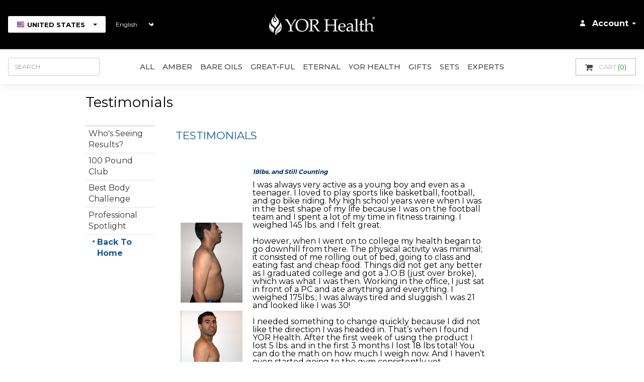

--- FILE ---
content_type: text/html; charset=utf-8
request_url: https://www.yorhealth.com/testimonials/entry-Sam-Adorno-Jr-149.aspx
body_size: 12052
content:


<!DOCTYPE html>
<html lang="en">
<head id="Head1"><meta charset="utf-8" /><meta http-equiv="X-UA-Compatible" content="IE=edge" /><meta name="viewport" content="width=device-width, initial-scale=1, maximum-scale=1.0" /><meta name="keywords" content="YOR, YOR Health, Yor.com, Yor.net, YOR Health Products, Enhanced Lifestyle, Premium Health Products" /><meta name="description" content="The YOR Health difference in quality begins with our philosophy that you are what you absorb. We believe in order for our products to be of the highest caliber, they must be based on science, and proven effective by results you can see and feel." /><meta http-equiv="verify-v1" content="WndAk5xIZG40ngbHRO5Ba016f0stsR1T640Kf5PJV9s=" /><link href="/_images/favicon.ico" rel="shortcut icon" /><meta http-equiv="yorPerformChk" content="true" /><link rel="stylesheet" href="../_css/bootstrap.css?v=12"></link><link rel="stylesheet" href="../_script/bootstrap-formhelpers/css/bootstrap-formhelpers.min.css?v=12"></link><link rel="stylesheet" href="../_css/yh.css?v=12"></link><link rel="stylesheet" href="../_css/mobile-fixes.css?v=12"></link><link rel="stylesheet" href="../_css/yh_v3.css?v=12"></link><link rel="stylesheet" href="../_css/yh_archive.css?v=12"></link><link rel="stylesheet" href="https://fonts.googleapis.com/css?family=Montserrat:400,500,600,700,800,900"></link><script async="true" src="https://www.googletagmanager.com/gtag/js?id=G-K2VQMEDNT6"></script><script>
               window.dataLayer = window.dataLayer || [];
               function gtag(){dataLayer.push(arguments);}
               gtag('js', new Date());
               gtag('config', 'G-K2VQMEDNT6');
            </script><script type="text/javascript">var appGlobals = {"rootPath":"../","environment":"prod","localeType":1033,"countryCd":"us","shipToUSOnly":false,"shipCountryCd":"us","authToken":"","webApiRoot":"/api/","imgRootPath":"../_images/","localeImgRootPath":"../_images/","applicationID":13,"isStagingMode":false,"cookieDomain":".yorhealth.com","customerID":0,"customerTypeID":0,"warehouseID":1,"customsOrderAmount":0.0,"username":"","isShowPV":false,"isRetail":true,"serverTime":"new Date(2026,0,19,12,15,32)","isCheckoutPage":false,"isOrderPriceIncludeTax":false,"OrderTaxRate":0.0,"isCopEnabled":false,"csrfToken":"eec22648814e4eb6aff035bcce7d2cbd"};
var cart = null;var giftCardImages = JSON.parse('[{"imageID":19,"imageName":"egiftcard_Default","localeType":1028},{"imageID":19,"imageName":"egiftcard_Default","localeType":1033},{"imageID":19,"imageName":"egiftcard_Default","localeType":2058},{"imageID":19,"imageName":"egiftcard_Default","localeType":4108},{"imageID":20,"imageName":"egiftcard_AB","localeType":1028},{"imageID":20,"imageName":"egiftcard_AB","localeType":1033},{"imageID":20,"imageName":"egiftcard_AB","localeType":2058},{"imageID":20,"imageName":"egiftcard_AB","localeType":4108},{"imageID":21,"imageName":"egiftcard_BO","localeType":1028},{"imageID":21,"imageName":"egiftcard_BO","localeType":1033},{"imageID":21,"imageName":"egiftcard_BO","localeType":2058},{"imageID":21,"imageName":"egiftcard_BO","localeType":4108},{"imageID":22,"imageName":"egiftcard_YH","localeType":1028},{"imageID":22,"imageName":"egiftcard_YH","localeType":1033},{"imageID":22,"imageName":"egiftcard_YH","localeType":2058},{"imageID":22,"imageName":"egiftcard_YH","localeType":4108}]');</script><script src="https://cdnjs.cloudflare.com/ajax/libs/jquery/3.6.0/jquery.min.js"></script><script src="https://cdnjs.cloudflare.com/ajax/libs/jquery-migrate/3.4.0/jquery-migrate.js"></script><script src="https://cdn.jsdelivr.net/npm/bootstrap@3.4.1/dist/js/bootstrap.min.js"></script><script src="../_script/bootstrap-formhelpers/js/bootstrap-formhelpers.min.js?v=14"></script><script src="../_script/global.js?v=14"></script><script src="../_script/validation.js?v=14"></script><script src="../_script/app.js?v=14"></script><meta property="og:image" content="https://www.yorhealth.com/_images/icons/ico_logo_yh_fb.jpg" name="metaDefaultShareImage" />
  
<link rel="stylesheet" href="https://fonts.googleapis.com/css2?family=Material+Symbols+Outlined:opsz,wght,FILL,GRAD@48,400,0,0" /><link rel="canonical" href="../testimonials/entry-Sam-Adorno-Jr-149.aspx"></link><title>
	YOR Health: Testimonial Listing - Testimonials
</title></head>

<body id="bodyTag" class="bodytag us ">
<form name="form1" method="post" action="/testimonials/entry-Sam-Adorno-Jr-149.aspx" id="form1"><div>

	<div class="aspNetHidden">
	<input type="hidden" name="__VIEWSTATE" id="__VIEWSTATE" value="JCZZLGSXDfUjjGJCuPSTCClDOyotBKPzUYGaQ5LTW/TCiBGnoYAvifa1ebKKW4DO6Ge3V4Y1qqw1DvMhrxIJJU7SWV1eoTA7GyXrCr6QBw+iuhuE3bZB6RWajz6RTDtreNvoBlhUmX41plZqyPRGNbEkwUN6I9TukPR5L2yxP3aO66uP" />
	</div>

	<div class="aspNetHidden">

		<input type="hidden" name="__VIEWSTATEGENERATOR" id="__VIEWSTATEGENERATOR" value="23F0904F" />
		<input type="hidden" name="__VIEWSTATEENCRYPTED" id="__VIEWSTATEENCRYPTED" value="" />
		<input type="hidden" name="__EVENTVALIDATION" id="__EVENTVALIDATION" value="tHRKEkJZx1uxsqMy9226bwTVChjLQ9EX+tGl0KrSpe3JUT/2K4LAECryKYk9Wbgu6qw4BmY+Y/wLbamrI6IADu18aI77VlYWnHLIGTPDGx74PWZGLRDFzw8T2M5tei6uEBgHQcZXovO+Zx2mrqKgvaLKDsXbLPDwiDzNZLDfXEj+XK3jOMca5WDYFgNK3gnTZqctDEMctJ0gM73w5eP37hkehaIMQoWYBwhWhwoi4I+JFuGA" />
	</div>	
    <input type="hidden" id="hdnOperation" name="hdnOperation"/>
    
    <input type="hidden" name="__CSRFToken" value="eec22648814e4eb6aff035bcce7d2cbd" />
    <a href="javascript:" id="return-to-top">
        <img class="icon-chevron-up" src="/_images/back_to_top.png" width="20" height="20" alt="Back to Top"/>
    </a>
    <div id="divOilDetailModal"></div>

    
    <div class="modal fade" id="testModal2" tabindex="-1" role="dialog" aria-labelledby="testModalTitle2">
        <div class="modal-dialog" role="document">
            <div class="modal-content">
                <div class="modal-header">
                    <button type="button" class="close" data-dismiss="modal" aria-label="Close">
                        <span aria-hidden="true">&times;</span>
                    </button>
                    <h4 class="modal-title" id="testModalTitle2"></h4>
                </div>
                <div class="modal-body">
                </div>
            </div>
        </div>
    </div>


    

    

    
<script>
   let globalLabel=JSON.parse('{"Close":"Close","OK":"OK","Cancel":"Cancel","Save":"Save","Attention":"Attention","ChangeCountryDuringCheckoutMsg":"Performing this action will reset your checkout process. Would you like to proceed?"}');
</script>


<div class="modal fade" id="countrySelStateModal" tabindex="-1" role="dialog" data-keyboard="false" data-backdrop="static">
    <div class="modal-dialog" role="document">
        <div class="modal-content">
            <div class="modal-header">
                
                <h4 class="modal-title"></h4>
            </div>
            <div class="modal-body"></div>
        </div>
    </div>
</div>








<div class="modal fade" id="divLoginModal" tabindex="-1" role="dialog" aria-labelledby="loginModalTitle">
    <div class="modal-dialog" role="document">
        <div class="modal-content">
            <div class="modal-header">
                <button type="button" class="close" data-dismiss="modal" aria-label="Close">
                    <span aria-hidden="true">&times;</span>
                </button>
                <h4 class="modal-title" id="loginModalTitle">
                    Log In
                </h4>
            </div>
            <div class="modal-body">

                <div class="row">
                    <div class="col-sm-8 col-sm-offset-2">
                        <div class="form-group username">
                            <label for="mdlLoginUn">
                                Username
                            </label>
                            <input name="ctl00$ctl00$ctrlHeader$mdlLoginUn" type="text" id="ctrlHeader_mdlLoginUn" class="form-control" placeholder="Username" tabindex="0" onkeypress="return PreventEnterKeypress(event);" autocomplete="off" />
                        </div>
                        <div class="form-group password" style="position:relative;">
                            <label for="mdlLoginPw">
                                Password
                            </label>
                            <a href="/account/ForgotPassword.aspx" style="position:absolute; right:0;" tabindex="-1">
                                Forgot Password?
                            </a>
                            <input name="ctl00$ctl00$ctrlHeader$mdlLoginPw" type="password" id="ctrlHeader_mdlLoginPw" class="form-control" placeholder="Password" tabindex="0" autocomplete="off" />
                        </div>
                        <div class="form-group" style="text-align:center;">
                            <div class="checkbox">
                                <label class="light">
                                    <input class="chkRememberMe" type="checkbox" value="" tabindex="0">
                                    Remember me
                                </label>
                            </div>
                        </div>
                        <div class="form-group divInvalidLogin alert alert-danger" style="text-align:center; display:none;"></div>
                        <div class="form-group" style="text-align:center;">
                            <button id="btnSubmitLoginInModal" class="btn btn-primary" type="button" onclick="return ProcessLoginForm($('#divLoginModal'));" tabindex="0">
                                Log In
                            </button>
                        </div>
                        <div class="form-group" style="text-align:center;">
                            <a onclick="OnCreateAnAccount_Click();">
                                Create an account
                            </a>
                        </div>
                    </div>
                </div>

            </div>
        </div>
    </div>
</div>

<header id="ctrlHeader_divHeader" class="site-header">
    <div class="site-header-main">
        <div class="container yh-container">
            <div class="site-header-main__wrapper">
                <div class="site-header-main__lang">
                    
                    <div class="country-lang-section">
                        <div class="dropdown countries-dropdown" >
                            <button id="dLabel"
                                    type="button"
                                    data-toggle="dropdown"
                                    aria-haspopup="true"
                                    aria-expanded="false"
                                    class="countries-dropdown__trigger-button">
                                
                                    <i class="glyphicon bfh-flag-US"></i>
                                
                                <span>United States</span>
                                <span class="caret"></span>
                            </button>
                            <div class="dropdown-menu" aria-labelledby="dLabel">
                                <div class="countries-dropdown__menu-wrapper">
                                    
                                    <hr class="rule">
                                    <ul class="non-fav-countries">
                                        
                                            <li data-option="au"
                                                data-display-country-cd="au">
                                                
                                                    <i class="glyphicon bfh-flag-AU"></i>
                                                Australia
                                            </li>
                                        
                                            <li data-option="bh"
                                                data-display-country-cd="bh">
                                                
                                                    <i class="glyphicon bfh-flag-BH"></i>
                                                Bahrain
                                            </li>
                                        
                                            <li data-option="bd"
                                                data-display-country-cd="bd">
                                                
                                                    <i class="glyphicon bfh-flag-BD"></i>
                                                Bangladesh
                                            </li>
                                        
                                            <li data-option="be"
                                                data-display-country-cd="be">
                                                
                                                    <i class="glyphicon bfh-flag-BE"></i>
                                                Belgium
                                            </li>
                                        
                                            <li data-option="br"
                                                data-display-country-cd="br">
                                                
                                                    <i class="glyphicon bfh-flag-BR"></i>
                                                Brazil
                                            </li>
                                        
                                            <li data-option="ca"
                                                data-display-country-cd="ca">
                                                
                                                    <i class="glyphicon bfh-flag-CA"></i>
                                                Canada
                                            </li>
                                        
                                            <li data-option="cl"
                                                data-display-country-cd="cl">
                                                
                                                    <i class="glyphicon bfh-flag-CL"></i>
                                                Chile
                                            </li>
                                        
                                            <li data-option="co"
                                                data-display-country-cd="co">
                                                
                                                    <i class="glyphicon bfh-flag-CO"></i>
                                                Colombia
                                            </li>
                                        
                                            <li data-option="cr"
                                                data-display-country-cd="cr">
                                                
                                                    <i class="glyphicon bfh-flag-CR"></i>
                                                Costa Rica
                                            </li>
                                        
                                            <li data-option="hr"
                                                data-display-country-cd="hr">
                                                
                                                    <i class="glyphicon bfh-flag-HR"></i>
                                                Croatia
                                            </li>
                                        
                                            <li data-option="cz"
                                                data-display-country-cd="cz">
                                                
                                                    <i class="glyphicon bfh-flag-CZ"></i>
                                                Czech Republic
                                            </li>
                                        
                                            <li data-option="dk"
                                                data-display-country-cd="dk">
                                                
                                                    <i class="glyphicon bfh-flag-DK"></i>
                                                Denmark
                                            </li>
                                        
                                            <li data-option="do"
                                                data-display-country-cd="do">
                                                
                                                    <i class="glyphicon bfh-flag-DO"></i>
                                                Dominican Republic
                                            </li>
                                        
                                            <li data-option="sv"
                                                data-display-country-cd="sv">
                                                
                                                    <i class="glyphicon bfh-flag-SV"></i>
                                                El Salvador
                                            </li>
                                        
                                            <li data-option="fj"
                                                data-display-country-cd="fj">
                                                
                                                    <i class="glyphicon bfh-flag-FJ"></i>
                                                Fiji
                                            </li>
                                        
                                            <li data-option="fr"
                                                data-display-country-cd="fr">
                                                
                                                    <i class="glyphicon bfh-flag-FR"></i>
                                                France
                                            </li>
                                        
                                            <li data-option="de"
                                                data-display-country-cd="de">
                                                
                                                    <i class="glyphicon bfh-flag-DE"></i>
                                                Germany
                                            </li>
                                        
                                            <li data-option="gu"
                                                data-display-country-cd="gu">
                                                
                                                    <i class="glyphicon bfh-flag-GU"></i>
                                                Guam
                                            </li>
                                        
                                            <li data-option="gt"
                                                data-display-country-cd="gt">
                                                
                                                    <i class="glyphicon bfh-flag-GT"></i>
                                                Guatemala
                                            </li>
                                        
                                            <li data-option="hk"
                                                data-display-country-cd="hk">
                                                
                                                    <i class="glyphicon bfh-flag-HK"></i>
                                                Hong Kong
                                            </li>
                                        
                                            <li data-option="in"
                                                data-display-country-cd="in">
                                                
                                                    <i class="glyphicon bfh-flag-IN"></i>
                                                India
                                            </li>
                                        
                                            <li data-option="mx"
                                                data-display-country-cd="ia">
                                                
                                                    <img src="/_images/icons/icon-flag-international.jpg" alt="ia" style="width: auto; height: 14px;"/>
                                                International
                                            </li>
                                        
                                            <li data-option="ie"
                                                data-display-country-cd="ie">
                                                
                                                    <i class="glyphicon bfh-flag-IE"></i>
                                                Ireland
                                            </li>
                                        
                                            <li data-option="jm"
                                                data-display-country-cd="jm">
                                                
                                                    <i class="glyphicon bfh-flag-JM"></i>
                                                Jamaica
                                            </li>
                                        
                                            <li data-option="jp"
                                                data-display-country-cd="jp">
                                                
                                                    <i class="glyphicon bfh-flag-JP"></i>
                                                Japan
                                            </li>
                                        
                                            <li data-option="la"
                                                data-display-country-cd="la">
                                                
                                                    <i class="glyphicon bfh-flag-LA"></i>
                                                Laos
                                            </li>
                                        
                                            <li data-option="lb"
                                                data-display-country-cd="lb">
                                                
                                                    <i class="glyphicon bfh-flag-LB"></i>
                                                Lebanon
                                            </li>
                                        
                                            <li data-option="mo"
                                                data-display-country-cd="mo">
                                                
                                                    <i class="glyphicon bfh-flag-MO"></i>
                                                Macau
                                            </li>
                                        
                                            <li data-option="mt"
                                                data-display-country-cd="mt">
                                                
                                                    <i class="glyphicon bfh-flag-MT"></i>
                                                Malta
                                            </li>
                                        
                                            <li data-option="mx"
                                                data-display-country-cd="mx">
                                                
                                                    <i class="glyphicon bfh-flag-MX"></i>
                                                Mexico
                                            </li>
                                        
                                            <li data-option="nl"
                                                data-display-country-cd="nl">
                                                
                                                    <i class="glyphicon bfh-flag-NL"></i>
                                                Netherlands
                                            </li>
                                        
                                            <li data-option="nz"
                                                data-display-country-cd="nz">
                                                
                                                    <i class="glyphicon bfh-flag-NZ"></i>
                                                New Zealand
                                            </li>
                                        
                                            <li data-option="ng"
                                                data-display-country-cd="ng">
                                                
                                                    <i class="glyphicon bfh-flag-NG"></i>
                                                Nigeria
                                            </li>
                                        
                                            <li data-option="pa"
                                                data-display-country-cd="pa">
                                                
                                                    <i class="glyphicon bfh-flag-PA"></i>
                                                Panama
                                            </li>
                                        
                                            <li data-option="pe"
                                                data-display-country-cd="pe">
                                                
                                                    <i class="glyphicon bfh-flag-PE"></i>
                                                Peru
                                            </li>
                                        
                                            <li data-option="ph"
                                                data-display-country-cd="ph">
                                                
                                                    <i class="glyphicon bfh-flag-PH"></i>
                                                Philippines
                                            </li>
                                        
                                            <li data-option="pl"
                                                data-display-country-cd="pl">
                                                
                                                    <i class="glyphicon bfh-flag-PL"></i>
                                                Poland
                                            </li>
                                        
                                            <li data-option="pt"
                                                data-display-country-cd="pt">
                                                
                                                    <i class="glyphicon bfh-flag-PT"></i>
                                                Portugal
                                            </li>
                                        
                                            <li data-option="pr"
                                                data-display-country-cd="pr">
                                                
                                                    <i class="glyphicon bfh-flag-PR"></i>
                                                Puerto Rico
                                            </li>
                                        
                                            <li data-option="qa"
                                                data-display-country-cd="qa">
                                                
                                                    <i class="glyphicon bfh-flag-QA"></i>
                                                Qatar
                                            </li>
                                        
                                            <li data-option="ru"
                                                data-display-country-cd="ru">
                                                
                                                    <i class="glyphicon bfh-flag-RU"></i>
                                                Russia
                                            </li>
                                        
                                            <li data-option="sa"
                                                data-display-country-cd="sa">
                                                
                                                    <i class="glyphicon bfh-flag-SA"></i>
                                                Saudi Arabia
                                            </li>
                                        
                                            <li data-option="sg"
                                                data-display-country-cd="sg">
                                                
                                                    <i class="glyphicon bfh-flag-SG"></i>
                                                Singapore
                                            </li>
                                        
                                            <li data-option="es"
                                                data-display-country-cd="es">
                                                
                                                    <i class="glyphicon bfh-flag-ES"></i>
                                                Spain
                                            </li>
                                        
                                            <li data-option="se"
                                                data-display-country-cd="se">
                                                
                                                    <i class="glyphicon bfh-flag-SE"></i>
                                                Sweden
                                            </li>
                                        
                                            <li data-option="ch"
                                                data-display-country-cd="ch">
                                                
                                                    <i class="glyphicon bfh-flag-CH"></i>
                                                Switzerland
                                            </li>
                                        
                                            <li data-option="tw"
                                                data-display-country-cd="tw">
                                                
                                                    <i class="glyphicon bfh-flag-TW"></i>
                                                Taiwan
                                            </li>
                                        
                                            <li data-option="th"
                                                data-display-country-cd="th">
                                                
                                                    <i class="glyphicon bfh-flag-TH"></i>
                                                Thailand
                                            </li>
                                        
                                            <li data-option="ua"
                                                data-display-country-cd="ua">
                                                
                                                    <i class="glyphicon bfh-flag-UA"></i>
                                                Ukraine
                                            </li>
                                        
                                            <li data-option="ae"
                                                data-display-country-cd="ae">
                                                
                                                    <i class="glyphicon bfh-flag-AE"></i>
                                                United Arab Emirates (Dubai)
                                            </li>
                                        
                                            <li data-option="gb"
                                                data-display-country-cd="gb">
                                                
                                                    <i class="glyphicon bfh-flag-GB"></i>
                                                United Kingdom
                                            </li>
                                        
                                            <li data-option="us"
                                                data-display-country-cd="us">
                                                
                                                    <i class="glyphicon bfh-flag-US"></i>
                                                United States
                                            </li>
                                        
                                            <li data-option="vn"
                                                data-display-country-cd="vn">
                                                
                                                    <i class="glyphicon bfh-flag-VN"></i>
                                                Vietnam
                                            </li>
                                        
                                    </ul>
                                </div>
                            </div>
                        </div>
                        <label class="localetype-dropdown" for="selLocaleType">
                            <select class="localetype-dropdown__select" id="selLocaleType" name="selLocaleType">
                                
                                    <option value="1033"
                                             selected>
                                        English
                                    </option>
                                
                                    <option value="2058"
                                            >
                                        Spanish
                                    </option>
                                
                                    <option value="4108"
                                            >
                                        French
                                    </option>
                                
                                    <option value="1028"
                                            >
                                        Chinese
                                    </option>
                                
                            </select>
                            <span class="glyphicon glyphicon-triangle-bottom" aria-hidden="true"></span>
                        </label>
                        <div style="padding: 0 8px" >
                            
                        </div>
                    </div>
                </div>
                <div class="site-header-main__logo">
                    <div class="site-header-main__logo-heading">
                        <button type="button" class="js-mobile-menu-trigger-button header-mobile-button">
                            <img src="/_images/icons/icon_menu.png" width="24" height="24" alt="">
                        </button>
                        <button type="button" class="js-mobile-account-trigger-button header-mobile-button">
                            <img src="/_images/icons/icon_profile.png" width="24" height="24" alt="">
                        </button>
                    </div>
                    <a class="site-header-main__logo-center" href="/default.aspx">
                        <img src="/_images/logo_yh.png" class="site-header-main__logo-image" width="240" height="48" alt="YOR Health" title="YOR Health"/>
                    </a>
                    <div class="site-header-main__logo-trailing">
                        <button type="button" class="js-mobile-search-trigger-button header-mobile-button">
                            <img src="/_images/icons/icon_search.png" width="24" height="24" alt="">
                        </button>
                        <button type="button" class="js-mobile-cart-trigger-button js-cart-trigger site-header-main__logo-cart-count header-mobile-button">
                            <img src="/_images/icons/icon_cart2.png" width="24" height="24" alt="">
                            <span class="js-cart-count">0</span>
                        </button>
                    </div>
                </div>
                <div class="site-header-main__account account" style="text-align:right;">
                    
                        <div style="position:relative; margin-bottom:4px;">
                            <img src="/_images/icon_person.png" width="10" height="12" style="position:relative; top:-1px;"/>
                            
                            <div id="lnkYourAccount">
                                Account <span class="caret" style="border-top-color:#fff;"></span>
                            </div>

                            <div id="ddYourAccount" class="selectbox">
                                <div role="listbox">
                                    <ul role="option">
                                        <li><a tabindex='-1' onclick='ShowLogin();'>Log In</a></li>
                                    </ul>
                                </div>
                            </div>
                        </div>
                    

                </div>
            </div>
        </div>
    </div>
    <div class="site-header-sub">
        <div class="container yh-container">
            <div class="site-header-sub__wrapper">
                <div class="js-mobile-menu-account mobile-menu mobile-menu--account">
                    <ul class="navAccount">
                        <li><a tabindex='-1' onclick='ShowLogin();'>Log In</a></li><li><a tabindex='-1' onclick='OnCreateAnAccount_Click();'>Create an account</a></li>
                    </ul>
                </div>
                <div class="js-mobile-menu-search mobile-menu mobile-menu--search navSearch">
                    <input name="ctl00$ctl00$ctrlHeader$inpSearch" type="text" id="ctrlHeader_inpSearch" class="form-control site-header__search inpSearch" onkeypress="OnSearchInput(event, this);" placeholder="SEARCH" />
                </div>
                <div class="js-mobile-menu-nav mobile-menu mobile-menu--nav">
                    <ul class="navItems">
                        <a class='item  item--all' href='/all-products.aspx'>
                    All
                    <span class='item__icon material-symbols-outlined'> chevron_right </span>
                </a><a class='item   item--3' href='/amber.aspx'>
                    AMBER
                    <span class='item__icon material-symbols-outlined'> chevron_right </span>
                 </a> 
            <a class='item   item--2' href='/bare-oils.aspx'>
                    Bare Oils
                    <span class='item__icon material-symbols-outlined'> chevron_right </span>
                 </a> 
            <a class='item   item--5' href='/greatful.aspx'>
                    GREAT•ful
                    <span class='item__icon material-symbols-outlined'> chevron_right </span>
                 </a> 
            <a class='item   item--7' href='/eternal-fragrance.aspx'>
                    ETERNAL
                    <span class='item__icon material-symbols-outlined'> chevron_right </span>
                 </a> 
            <a class='item   item--1' href='/yor-health.aspx'>
                    YOR Health
                    <span class='item__icon material-symbols-outlined'> chevron_right </span>
                 </a> 
            <a class='item   item--6' href='/gifts.aspx'>
                    GIFTS
                    <span class='item__icon material-symbols-outlined'> chevron_right </span>
                 </a> 
            <a class='item  ' href='/sets.aspx'>
                    Sets
                    <span class='item__icon material-symbols-outlined'> chevron_right </span>
                </a><a class='item  ' href='/experts.aspx'>
                    Experts
                    <span class='item__icon material-symbols-outlined'> chevron_right </span>
                </a>
                    </ul>
                </div>
                <div class="js-mobile-menu-cart mobile-menu mobile-menu--cart nav-cart">
                    <div id="navCartItems" class="nav-cart-items"> </div>
                    <div id="navCartEmpty" class="nav-cart-noitem">
                        Your shopping cart is currently empty.
                    </div>
                </div>
                <div class="cart-dropdown-trigger-wrapper">
                    <div id="ctrlHeader_divCartDDHolder">
                        <a tabindex="0" role="button" class="js-cart-trigger cart-dropdown-trigger contCart" style="text-align:right;" _onclick="ToggleCart(false);">
                            <span class="spnImg">
                                <img src="/_images/shopping_cart.png" width="15" height="13" alt="Shopping Cart Icon"/>
                            </span>
                            Cart <span id="cartTotalCount2"></span>
                            <div style="clear:both;"></div>
                        </a>
                        <div style="clear:both;"></div>
                        <div id="divCartDD"> </div>
                    </div>
                </div>
            </div>
        </div>
    </div>
</header>

    

    

    

        
<div class="container">      
   <div id="rootHolder_rowSectionHeader" class="row" style="margin-bottom:20px;">
      <div class="col-xs-12"><h2>Testimonials</h2></div>
   </div>

   <div class="row shellBorder">
      <div id="rootHolder_divSideNav" class="col-md-2 shellSideNavDiv">
         
<div>
  <ul class='subnav'>
 <li>
   <a href='../testimonials/who-seeing-results.aspx'>Who's Seeing Results?</a>
 </li>
 <li>
   <a href='../testimonials/100-Pound-club.aspx'>100 Pound Club</a>
 </li>
 <li>
   <a href='http://www.yorbestbody.com/default.aspx'>Best Body Challenge</a>
 </li>
 <li>
   <a href='../testimonials/professional-spotlight.aspx'>Professional Spotlight</a>
 </li>
</ul>
  
  <div class="divSubNavBacktohome">
    <a href='../default.aspx'>Back To Home</a>
  </div>
</div>
      </div>
        
      <div class="col-md-10 shellContentDiv">
         

<div class="pageTitleDiv">
  <h1 class="pageTitleH1">Testimonials</h1>
</div>
<br />
<div class="skinnySubPageDiv">


<table border="0" cellspacing="0" cellpadding="0" class="TestimThmbTable">
  <tr>
    <td rowspan="3" class="TestimThmbPicTd">
      <table id="rootHolder_shellHolder_tblPhoto1" width="100%" cellspacing="0" cellpadding="0" class="TestimThmbTbl">
		<tr>
			<td class="TestimPicHdr">
            
          </td>
		</tr>
		<tr>
			<td class="TestimThmbPicTD">
            <img src="../_testimImages/200810/152639.1.jpg" id="rootHolder_shellHolder_imgPhoto1" width="123" height="159" />
          </td>
		</tr>
	</table>
	
      
      <br />
      
      <table id="rootHolder_shellHolder_tblPhoto2" width="100%" cellspacing="0" cellpadding="0" class="TestimThmbTbl">
		<tr>
			<td class="TestimPicHdr">
            
          </td>
		</tr>
		<tr>
			<td class="TestimThmbPicTD">
            <img src="../_testimImages/200810/152639.2.jpg" id="rootHolder_shellHolder_imgPhoto2" width="123" height="159" />
          </td>
		</tr>
	</table>
	
    </td>
    <td class="TestimDetailBodyHldr">
      <div style="padding-bottom:10px;">
        
      </div>
      <div class="TestimTitleDiv">18lbs. and Still Counting</div>
      <div class="TestimBodyDiv">I was always very active as a young boy and even as a teenager. I loved to play sports like basketball, football, and go bike riding. My high school years were when I was in the best shape of my life because I was on the football team and I spent a lot of my time in fitness training. I weighed 145 lbs. and I felt great.
<br/>
<br/>
However, when I went on to college my health began to go downhill from there. The physical activity was minimal; it consisted of me rolling out of bed, going to class and eating fast and cheap food. Things did not get any better as I graduated college and got a J.O.B (just over broke), which was what I was then. Working in the office, I just sat in front of a PC and ate anything and everything. I weighed 175lbs.; I was always tired and sluggish. I was 21 and looked like I was 30!
<br/>
<br/>
I needed something to change quickly because I did not like the direction I was headed in. That’s when I found YOR Health. After the first week of using the product I lost 5 lbs. and in the first 3 months I lost 18 lbs total! You can do the math on how much I weigh now. And I haven’t even started going to the gym consistently yet.
<br/>
<br/>
I’ve been taking 3 CompleteBurns a day, plus I have an MRP in the morning, a sandwich for lunch, and for dinner I’ll have a light meal with some sort of meat and vegetables.
<br/>
My goal is to lose 7 more lbs. so I can get back to my healthy weight of 145 and I am on track to do with the help of YOR Health. Thank you YOR!
<br/></div>
      <div class="TestimSigDiv">- Sam Adorno Jr., Stratford, CT - US</div>
      
      <div style="clear:both;"></div>
    </td>
  </tr>
</table>
<div class="spacerXxl"></div>

<div class="warningsLight testimDisclaimerDiv">
    *The testimonials contained on this website and any other publication or printed materials are provided by customers who have used at least one YOR Health product. Please be advised that the testimonials contained on this website and any other publication or printed materials reflect only the experiences of the customer who has provided the testimonial. YOR Health does not make any claim that such experiences are typical or are indicative of future performance or success of using one of their products.
<br><br>
The above individual’s results may not be typical. As of October 2025, those who completed 8 weeks in the weight loss category of YOR Best Body lost an average of 13.86 lb (6.29 kg), or 1.73 lb (0.78 kg) per week.  Optimal results are achieved when following the product regimen in combination with a healthy diet and exercise program.
<br><br>
Individual results may vary. Factors that may affect your results include (but are not limited to) your metabolism, exercise routine, diet, smoking, pregnancy, current medications and any medical conditions. As with any health or fitness program, regular exercise and a sensible eating plan are essential to achieve long-term weight loss results. No customer was paid for a testimonial.

</div>
</div>

      </div>
   </div>
</div>



    
    <div id="elCartDDTemplate" style="display: none">
        

        <div class="cart-dropdown__header">
            <span class="cart-dropdown__header-left">
                Cart
                <span class="cart-dropdown__count"> (0) </span>
            </span>
            <span class="cart-dropdown__header-right">
                Sub Total
                <span class="cart-dropdown__total">
				$0.00
                </span>
            </span>
        </div>
        <hr class="cart-dropdown__divider">
        
        <ul class="js-cart-dropdown-list cart-list">
            
                <li class="cart-dropdown__empty">(Empty)</li>
            
        </ul>
    </div>
    <script>
     window.sponsorUsername = ''
     window.sponsor = ''

     function ShowAlert() {
         ShowPopupAlertbox(true, "Kể từ tháng 8, chính quyền Thành phố Hồ Chí Minh tiếp tục thực hiện các biện pháp giới nghiêm và giãn cách xã hội tại Việt Nam. Do đó, các hoạt động hàng ngày và các dịch vụ giao hàng của chúng tôi sẽ tiếp tục bị ảnh hưởng, vì vậy, chúng tôi xin quý khách kiên nhẫn và thông cảm với chúng tôi. Chúng tôi chân thành xin lỗi với bất kỳ lý do nào cho việc giao hàng trễ này và sẽ cố gắng hết sức để đảm bảo đơn hàng của quý khách được giao trong thời gian sớm nhất.<br/><br/>Nếu quý khách có bất kỳ câu hỏi hoặc thắc mắc nào, vui lòng liên hệ với chúng tôi nhé. <a href = \"https://www.yorhealth.com/company/contact-us.aspx\"> Bấm vào đây</a >","THÔNG BÁO:",500);
     }

   </script>
    
    

</div></form>

<template id="js-social-media-sharing-popup">
    <div class="js-sharing-popup sharing-popup">
        <h5>Share this page via</h5>
        <ul class="sharing-popup__services">
            <li>
                <a class="sharing-popup__service" data-share-service="fb">
                    <img src="/_images/icons/social-icon-fb.jpg" alt="">
                    Facebook
                </a>
            </li>
            <li>
                <a class="sharing-popup__service" data-share-service="x">
                    <img src="/_images/icons/social-icon-x.ico" alt="">
                    X
                </a>
            </li>
            <li>
                <a class="sharing-popup__service" data-share-service="wa">
                    <img src="/_images/icons/social-icon-whatsapp.png" alt="">
                    WhatsApp
                </a>
                
            </li>
            <li>
                <a class="sharing-popup__service" data-share-service="pin">
                    <img src="/_images/icons/social-icon-pin.jpg" alt="">
                    Pinterest
                </a>
            </li>
        </ul>
        <h5>Or copy page link</h5>
        <div>
            <input type="text" readonly
                   class="js-sharing-url-textbox sharing-popup__url-textbox"/>
            <button type="button" class="js-sharing-copy-link-button sharing-popup__copy-button yhbtn yhbtn--rounded-full yhbtn--black">
                <span class="material-symbols-outlined"> content_copy </span>
                <span class="js-sharing-copy-link-button-text">Copy</span>
            </button>
        </div>
    </div>
</template>





<footer class="site-footer">
   <div class="container yh-container" style="padding-top:40px; padding-bottom: 40px">
      
      <div class="site-footer__inner" style="margin-top:10px">
         <div class="">
            <div style="margin-top: 12px;" class="cc-icons">
               <img class="cc-icons__item" src="../_images/svg/cc-amex.svg" alt="amex icon"/>
               <img class="cc-icons__item" src="../_images/svg/cc-visa-blue.svg" alt="visa icon"/>
               <img class="cc-icons__item" src="../_images/svg/cc-mastercard.svg" alt="mastercard icon"/>
               <img class="cc-icons__item" src="../_images/svg/cc-discover.svg" alt="discover icon"/>
               <img class="cc-icons__item cc-icons__item--not-svg" src="../_images/icons/gpay.png" alt=""/>
               <img class="cc-icons__item cc-icons__item--not-svg" src="../_images/icons/apay.png" alt=""/>
               <img class="cc-icons__item cc-icons__item--not-svg" src="../_images/icons/paypal.png" alt=""/>
               <img class="cc-icons__item cc-icons__item--not-svg cc-icons__item--pse" src="../_images/icons/pse.png" alt=""/>
            </div>
            <h5 style="text-transform: uppercase; margin-top: 32px">
               Contact Us
            </h5>
            <p style="color: #000">
               CustomerCare@yorcorp.com <br>
               Refund Hotline: 877.887.0967
            </p>
         </div>
         <div class="">
            <h5>CUSTOMER SUPPORT</h5>
            <a href='../company/contact-us.aspx'>24-hour Support</a><br><a href='/downloads/legal/YOR-PrivacyPolicy.pdf'>Privacy Notice</a><br><a href='../legal/legal.aspx'>Legal</a><br><a href='../legal/legal.aspx'>Refund Policy</a><br><a href='../misc/feedback.aspx'>Feedback</a><br><a href='/LabTests.aspx'>Lab Tests</a><br />
            <h5><a href='https://yorbestbody.com' target='_blank' class='text-uppercase'>YOR BEST BODY</a></h5>
            <h5><a href='/products/product-regimen.aspx' class='text-uppercase'>Product Regimen</a></h5>
         </div>
         <div class="">
            <h5>TESTIMONIALS</h5>
            <a href='/experts/scientific.aspx'>Scientific Advisory Board</a><br><a href='/experts/athletic.aspx'>Athletic Advisory Board</a><br><a href='/experts/professional.aspx'>Professional Spotlight</a><br><a href='/testimonials/100-Pound-club.aspx'>100 Pound Club</a><br><a href='https://www.yorbestbody.com/en/winners' target='_blank'>Product Testimonials</a><br />
         </div>
         <div class="sm_icons" style="margin-top:12px">
            <div class='pull-left ico fb' style='margin-right:10px'><a href='https://www.facebook.com/YORHealth.Official' target='_blank'></a></div><div class='pull-left ico instag' style='margin-right:10px'><a href='https://www.instagram.com/yorhealth/' target='_blank'></a></div><div class='pull-left ico yt' style='margin-right:10px'><a href='https://www.youtube.com/user/YORHEALTH' target='_blank'></a></div><div class='pull-left ico pintest' style='margin-right:10px'><a href='https://www.pinterest.com/yorhealth' target='_blank'></a></div><div class='pull-left ico tw'><a href='https://twitter.com/yorhealth' target='_blank'></a></div><br />
            
            
            
            
         </div>
        
      </div>
     
     
      
   </div>
</footer>
<script>
	window.commonLabels={
		empty: "Empty",
		checkout: "Checkout",
	}
</script>
</body>
</html>

--- FILE ---
content_type: text/css
request_url: https://www.yorhealth.com/_css/yh.css?v=12
body_size: 16580
content:
@charset "UTF-8";
@font-face {
  font-family: "Montserrat-Light";
  src: url("../_fonts/Montserrat-Light.otf");
}
/*~~~~~~~~~~~~~~~~~~~~~~~~~~~ 
   MIX-INS
~~~~~~~~~~~~~~~~~~~~~~~~~~~ */
.arial {
  font-family: Arial, sans-serif !important;
}

.bigFont {
  font-size: 18px;
  line-height: 20px;
}

.font-light {
  font-family: "Montserrat-Light", Helvetica, Arial, sans-serif;
}

.light {
  color: rgb(132.6, 132.6, 132.6);
  font-family: "Montserrat-Light", Helvetica, Arial, sans-serif;
}

.lightColor {
  color: rgb(132.6, 132.6, 132.6);
}

h1 .sup {
  font-size: 60%;
  top: 0.5em;
  vertical-align: top;
}

.sup {
  font-size: 70%;
  top: 0.6em;
  vertical-align: top;
}

a {
  cursor: pointer;
}
a.uncolored {
  color: #333333;
}
a.uncolored-light {
  color: rgb(132.6, 132.6, 132.6);
}
a.green-light {
  color: #228A6F;
  font-weight: bold;
}
a.green-light:hover, a.green-light:focus, a.green-light:active {
  color: #259a7b;
}

.pageTitle {
  text-transform: none;
  margin-top: 72px;
}

.fieldset-small legend {
  font-size: 18px;
  margin-bottom: 12px;
}

.rule {
  height: 1px;
  background-color: #bfbfbf;
  margin: 20px 0;
}

.rule-light {
  height: 1px;
  background-color: rgb(232.05, 232.05, 232.05);
  margin: 20px 0;
}

.border-light {
  border: solid 1px rgb(232.05, 232.05, 232.05);
}

.invert {
  color: #fff;
}
.invert a {
  color: #fff;
}

.vcenter {
  display: inline-block;
  vertical-align: middle;
  float: none;
}

.green {
  color: #6ebf56;
}

.blue {
  color: #14bfd9;
}

.subscribeClr {
  color: #6bc04b;
}

.typeClr_0 {
  color: #333333;
}

.type_0 .typeClr {
  color: #333333;
}
.type_0 .typeBorderClr {
  border-color: #333333;
}
.type_0 .prodDetail #divProductHightlights .clrBar {
  background-color: #333333;
}
.type_0 .btn-factsheet {
  background-color: #333333;
  color: #FFF;
}

.typeClr_1 {
  color: #1dbfd7;
}

.btn-factsheet {
  min-width: 300px;
}

.type_1 .typeClr {
  color: #1dbfd7;
}
.type_1 .typeBorderClr {
  border-color: #1dbfd7;
}
.type_1 .prodDetail #divProductHightlights .clrBar {
  background-color: #1dbfd7;
}
.type_1 .btn-factsheet {
  background-color: #1dbfd7;
  color: #FFF;
}

.clrBar {
  position: absolute;
  top: 0;
  top: 3rem;
  height: 80px;
  left: -27px;
  width: 10px;
  background-color: #1dbfd7;
}

.giftCardProdDetail .clrBar {
  background-color: #1dbfd7;
}

.typeClr_2 {
  color: #aa83b2;
}

.type_2 .typeClr {
  color: #aa83b2;
}
.type_2 .typeBorderClr {
  border-color: #aa83b2;
}
.type_2 .prodDetail #divProductHightlights .clrBar {
  background-color: #aa83b2;
}
.type_2 .btn-factsheet {
  background-color: #aa83b2;
  color: #FFF;
}

.typeClr_3 {
  color: #D68128;
}

.type_3 .typeClr {
  color: #D68128;
}
.type_3 .typeBorderClr {
  border-color: #D68128;
}
.type_3 .prodDetail #divProductHightlights .clrBar {
  background-color: #D68128;
}
.type_3 .btn-factsheet {
  background-color: #D68128;
  color: #FFF;
}

.typeClr_4 {
  color: #333333;
}

.type_4 .typeClr {
  color: #333333;
}
.type_4 .typeBorderClr {
  border-color: #333333;
}
.type_4 .prodDetail #divProductHightlights .clrBar {
  background-color: #333333;
}
.type_4 .btn-factsheet {
  background-color: #333333;
  color: #FFF;
}

.typeClr_5 {
  color: #6cc04a;
}

.type_5 .typeClr {
  color: #6cc04a;
}
.type_5 .typeBorderClr {
  border-color: #6cc04a;
}
.type_5 .prodDetail #divProductHightlights .clrBar {
  background-color: #6cc04a;
}
.type_5 .btn-factsheet {
  background-color: #6cc04a;
  color: #FFF;
}

.table thead {
  font-size: 18px;
  font-family: inherit;
  font-weight: 400;
  line-height: 1.1;
  color: rgb(85.425, 85.425, 85.425);
  text-transform: uppercase;
}
.table thead.big {
  font-size: 20px;
}
@media screen and (max-width: 992px) {
  .table thead.big {
    font-size: 14px;
  }
}

.tab-pane {
  border: solid 1px #ddd;
  border-top: none;
  padding: 14px 30px;
}

.tblSubtotals {
  float: right;
  margin-right: 10px;
}
.tblSubtotals .name, .tblSubtotals .val {
  text-align: right;
  font-size: 16px;
  color: rgb(85.425, 85.425, 85.425);
}
.tblSubtotals .name {
  font-size: 20px;
}
.tblSubtotals td {
  padding: 6px 10px;
}

.c {
  text-align: center;
}

.r {
  text-align: right;
}

.l {
  text-align: left;
}

.b {
  font-weight: 700;
}

#cartTotalCount, #cartTotalCount2 {
  color: green;
}

#return-to-top {
  position: fixed;
  bottom: 20px;
  right: 20px;
  background: rgb(0, 0, 0);
  background: rgba(0, 0, 0, 0.7);
  width: 50px;
  height: 50px;
  display: block;
  text-decoration: none;
  -webkit-border-radius: 35px;
  -moz-border-radius: 35px;
  border-radius: 35px;
  display: none;
  -webkit-transition: all 0.3s linear;
  -moz-transition: all 0.3s ease;
  -ms-transition: all 0.3s ease;
  -o-transition: all 0.3s ease;
  transition: all 0.3s ease;
  z-index: 9999;
}

#return-to-top img {
  margin: 0;
  position: relative;
  left: 15px;
  top: 16px;
  font-size: 19px;
  -webkit-transition: all 0.3s ease;
  -moz-transition: all 0.3s ease;
  -ms-transition: all 0.3s ease;
  -o-transition: all 0.3s ease;
  transition: all 0.3s ease;
}

#return-to-top:hover {
  background: rgba(0, 0, 0, 0.9);
}

#return-to-top:hover i {
  top: 5px;
}

.modulePad4 {
  padding-left: 20px;
  padding-right: 20px;
}

GLOBAL STYLES .padding-t-0 {
  padding-top: 0px;
}

.padding-t-5 {
  padding-top: 5px;
}

.padding-t-10 {
  padding-top: 10px;
}

.padding-t-15 {
  padding-top: 15px;
}

.padding-t-20 {
  padding-top: 20px;
}

.padding-b-0 {
  padding-bottom: 0px;
}

.padding-b-5 {
  padding-bottom: 5px;
}

.padding-b-10 {
  padding-bottom: 10px;
}

.padding-b-15 {
  padding-bottom: 15px;
}

.padding-b-20 {
  padding-bottom: 20px;
}

.padding-tb-0 {
  padding-top: 0px;
}

.padding-tb-5 {
  padding-top: 5px;
}

.padding-tb-10 {
  padding-top: 10px;
}

.padding-tb-15 {
  padding-top: 15px;
}

.padding-tb-20 {
  padding-top: 20px;
}

.padding-lr-0 {
  padding-left: 0;
  padding-right: 0;
}

.margin-t-0 {
  margin-top: 0px;
}

.margin-t-5 {
  margin-top: 5px;
}

.margin-t-10 {
  margin-top: 10px;
}

.margin-t-15 {
  margin-top: 15px;
}

.margin-t-20 {
  margin-top: 20px;
}

.margin-t-25 {
  margin-top: 25px;
}

.margin-t-30 {
  margin-top: 30px;
}

.margin-t-35 {
  margin-top: 35px;
}

.margin-t-40 {
  margin-top: 40px;
}

.margin-b-0 {
  margin-bottom: 0px !important;
}

.margin-b-5 {
  margin-bottom: 5px;
}

.margin-b-10 {
  margin-bottom: 10px;
}

.margin-b-15 {
  margin-bottom: 15px;
}

.margin-b-20 {
  margin-bottom: 20px;
}

.margin-b-25 {
  margin-bottom: 25px;
}

.margin-b-30 {
  margin-bottom: 30px;
}

.margin-b-35 {
  margin-bottom: 35px;
}

.margin-b-40 {
  margin-bottom: 40px;
}

.margin-tb-0 {
  margin-top: 0px;
  margin-bottom: 0;
}

.margin-tb-5 {
  margin-top: 5px;
  margin-bottom: 5px;
}

.margin-tb-10 {
  margin-top: 10px;
  margin-bottom: 10px;
}

.margin-tb-15 {
  margin-top: 15px;
  margin-bottom: 15px;
}

.margin-tb-20 {
  margin-top: 20px;
  margin-bottom: 20px;
}

.margin-tb-25 {
  margin-top: 25px;
  margin-bottom: 25px;
}

.margin-tb-30 {
  margin-top: 30px;
  margin-bottom: 30px;
}

.margin-tb-35 {
  margin-top: 35px;
  margin-bottom: 35px;
}

.margin-tb-40 {
  margin-top: 40px;
  margin-bottom: 40px;
}

.margin-r-0 {
  margin-right: 0px;
}

.margin-r-5 {
  margin-right: 5px;
}

.margin-r-10 {
  margin-right: 10px;
}

.margin-r-15 {
  margin-right: 15px;
}

.margin-r-20 {
  margin-right: 20px;
}

.margin-r-25 {
  margin-right: 25px;
}

.margin-r-30 {
  margin-right: 30px;
}

.margin-r-35 {
  margin-right: 35px;
}

.margin-r-40 {
  margin-right: 40px;
}

.margin-rl-0 {
  margin-right: 0px;
  margin-left: 0px;
}

.margin-rl-10 {
  margin-right: 10px;
  margin-left: 10px;
}

.margin-rl-15 {
  margin-right: 15px;
  margin-left: 15px;
}

.margin-rl-20 {
  margin-right: 20px;
  margin-right: 20px;
}

.row-colsameheight {
  display: table;
  min-width: 100%;
}

.row-colsameheight [class*=col-] {
  float: none;
  display: table-cell;
  vertical-align: top;
}

.row-colsameheight.xs-12 [class*=col-] {
  display: block;
}

.vertical-align-middle {
  vertical-align: middle !important;
}

.has-error .form-control.ignore {
  border: 1px solid #ccc;
}

small.warning {
  color: red;
}

.force-text-color {
  color: #333333 !important;
}

#divProcessingFrame {
  width: 100%;
  height: 100%;
  position: fixed;
  display: none;
  background-color: rgba(0, 0, 0, 0.5);
  z-index: 1000;
  top: 0px;
}

#divProcessingFrame .frame {
  background-color: white;
  border: 1px solid #888888;
  width: 80px;
  height: 80px;
  margin: auto;
  margin-top: 10%;
  border-radius: 20px;
}

#divProcessingFrame .innerFrame {
  padding: 15px;
  text-align: center;
}

#divProcessingFrame .ring {
  width: 50px;
  height: 50px;
}

.breadcrumb {
  background: transparent;
  padding-left: 0;
}
.breadcrumb li.active a {
  cursor: default;
  color: #b8b8b8;
  text-decoration: none !important;
}

.vertical-container {
  position: relative;
}
.vertical-container .vertical-container-parent {
  position: absolute;
  top: 0;
  bottom: 0;
  width: 100%;
  height: 100%;
}
.vertical-container .vertical-container-parent .vertical-container-inner {
  width: 100%;
  height: 100%;
  display: table;
}
.vertical-container .vertical-container-parent .vertical-container-inner .vertical-container-child {
  display: table-cell;
  vertical-align: middle;
}
.vertical-container .vertical-container-parent .vertical-container-inner .vertical-container-child.bottom {
  vertical-align: bottom;
}
.vertical-container .vertical-container-parent .vertical-container-inner .vertical-container-child.top {
  vertical-align: top;
}

.price-strike {
  text-decoration: line-through;
}

.show-oils-popup {
  text-decoration: none;
  color: #000;
}

.show-oils-popup:hover {
  text-decoration: underline;
}

.oilModal .detailIconRow {
  margin-bottom: 20px;
}
.oilModal .detailIconRow > img {
  margin: 0 3px;
  margin-bottom: 10px;
}
.oilModal .tooltip2 {
  position: relative;
  display: inline-block;
  margin-right: 7px;
}
.oilModal .popovertooltip {
  margin-left: -999em;
  position: absolute;
  background: #FFF;
  border: 1px solid #ccc;
  padding: 20px;
  z-index: 255;
  font-size: 11px;
  line-height: 1.2;
}
.oilModal .popovertooltip > img {
  vertical-align: middle;
  position: absolute;
  margin-top: -4px;
}
.oilModal .popovertooltip > span {
  padding-left: 38px;
  display: block;
}
.oilModal .detailIconRow .tooltip2:hover .popovertooltip {
  border-radius: 5px 5px;
  -moz-border-radius: 5px;
  -webkit-border-radius: 5px;
  box-shadow: 5px 5px 5px rgba(0, 0, 0, 0.1);
  -webkit-box-shadow: 5px 5px rgba(0, 0, 0, 0.1);
  -moz-box-shadow: 5px 5px rgba(0, 0, 0, 0.1);
  position: absolute;
  left: 1em;
  top: 2em;
  z-index: 99;
  margin-left: 0;
  width: 250px;
}

.invoiceTbl {
  border: none;
}
.invoiceTbl .titleRow {
  background-color: #e8e8e8;
  color: #424242;
  font-weight: bold;
  text-align: center;
}
.invoiceTbl td {
  padding: 4px 4px 4px 4px;
  border: solid 1px #bfbfbf;
}
.invoiceTbl td.feeLbl, .invoiceTbl .totaledRow td.feeLbl {
  background-color: #e8e8e8;
  text-align: right;
  border: none;
}
.invoiceTbl .totaledRow td {
  padding: 4px 4px 9px 4px;
  border-top: 2px solid #2ea6bc;
  font-weight: bold;
}
.invoiceTbl td.blank, .invoiceTbl .totaledRow td.blank {
  border: none;
}
.invoiceTbl td.colorLabel {
  color: #2ea6bc;
}
.invoiceTbl td.colorLabel2 {
  color: green;
}
.invoiceTbl .backorderRow td {
  background-color: #eee685;
}
.invoiceTbl .promotionRow td {
  background-color: #99FF99;
  color: #ff0033;
}
.invoiceTbl td.setSubItem {
  padding-left: 20px;
}
.invoiceTbl .kitDetail td {
  border: none;
}

.invoiceTbl .kitToggle, .shipmentDetailTbl .kitToggle, .tblProd .kitToggle {
  color: #000;
  font-size: 14px;
  padding: 0 5px;
  background-color: #F3F3F3;
  cursor: pointer;
  text-align: center;
  float: left;
  margin-right: 4px;
}
.invoiceTbl .kitToggle:hover, .shipmentDetailTbl .kitToggle:hover, .tblProd .kitToggle:hover {
  background-color: #d9edf7;
}
.invoiceTbl .kitDetail, .shipmentDetailTbl .kitDetail, .tblProd .kitDetail {
  display: none;
  margin-top: 4px;
  margin-left: 15px;
  font-family: "Montserrat-Light", Helvetica, Arial, sans-serif;
  font-size: 14px;
  line-height: 16px;
}
.invoiceTbl .kitDetail td, .shipmentDetailTbl .kitDetail td, .tblProd .kitDetail td {
  padding-top: 4px;
  padding-bottom: 4px;
}
.invoiceTbl .kitDetail td:nth-child(1), .shipmentDetailTbl .kitDetail td:nth-child(1), .tblProd .kitDetail td:nth-child(1) {
  text-align: right;
  padding-right: 4px;
}
.invoiceTbl .form-control.inpQtySet, .invoiceTbl .form-control.inpSetQty, .invoiceTbl .form-control.inpQty, .invoiceTbl .form-control.qtyShare_inpQty, .shipmentDetailTbl .form-control.inpQtySet, .shipmentDetailTbl .form-control.inpSetQty, .shipmentDetailTbl .form-control.inpQty, .shipmentDetailTbl .form-control.qtyShare_inpQty, .tblProd .form-control.inpQtySet, .tblProd .form-control.inpSetQty, .tblProd .form-control.inpQty, .tblProd .form-control.qtyShare_inpQty {
  min-width: 35px;
  padding-left: 7px;
  padding-right: 7px;
  text-align: center;
}
.invoiceTbl .desc .prodImg, .shipmentDetailTbl .desc .prodImg, .tblProd .desc .prodImg {
  width: 25px;
  height: 32px;
  vertical-align: middle;
  margin-right: 5px;
}

.spinner input {
  text-align: right;
}
.spinner .btn {
  border-radius: 0 !important;
  border-radius: 0;
  line-height: 1;
  background-size: 60%;
  background-repeat: no-repeat;
  background-position-x: 50%;
  background-position-y: 48%;
}
.spinner .btn img {
  width: 8px;
  height: 8px;
  margin: 0;
  padding: 0;
}
.spinner .btn.up {
  background-image: url(../_images/icon-up.png);
}
.spinner .btn.down {
  background-image: url(../_images/icon-down.png);
}

.input-group-btn-vertical {
  position: relative;
  white-space: nowrap;
  width: 2%;
  vertical-align: middle;
  display: table-cell;
}
.input-group-btn-vertical > .btn {
  display: block;
  float: none;
  width: 100%;
  max-width: 100%;
  padding: 8px;
  margin-left: -1px;
  position: relative;
  border-radius: 0;
  border: 1px solid #ccc;
}
.input-group-btn-vertical > .btn:first-child {
  border-top-right-radius: 4px;
}
.input-group-btn-vertical > .btn:last-child {
  margin-top: -2px;
  border-bottom-right-radius: 4px;
}
.input-group-btn-vertical i {
  position: absolute;
  top: 0;
  left: 4px;
}

.selectbox {
  position: absolute;
  top: 100%;
  left: 0;
  z-index: 1000;
  display: none;
  float: left;
  min-width: 90px;
  padding: 5px 0;
  margin: -1px 0 0;
  font-size: 14px;
  background-color: #ffffff;
  border: 1px solid #cccccc;
  border: 1px solid rgba(0, 0, 0, 0.15);
  border-radius: 4px;
  -webkit-box-shadow: 0 6px 12px rgba(0, 0, 0, 0.175);
  box-shadow: 0 6px 12px rgba(0, 0, 0, 0.175);
  background-clip: padding-box;
}
.selectbox ul {
  max-width: 500px;
  padding: 0;
  margin: 5px 0 0 0;
  overflow-x: hidden;
  overflow-y: auto;
  list-style: none;
}
.selectbox.selectbox-autoheight ul {
  max-height: none;
}
.selectbox ul li > a {
  display: block;
  width: 100%;
  min-height: 26px;
  padding: 3px 20px;
  overflow-x: hidden;
  clear: both;
  font-weight: normal;
  line-height: 1.428571429;
  color: #333333;
  text-overflow: ellipsis;
  white-space: nowrap;
}
.selectbox ul li > a:hover,
.selectbox ul li > a:focus {
  color: #262626;
  text-decoration: none;
  background-color: #f5f5f5;
}

header .account .selectbox {
  right: 0;
  left: initial;
}
@media screen and (max-width: 992px) {
  header .cont .cont-no-pad {
    padding-left: 0;
    padding-right: 0;
  }
}
@media screen and (max-width: 992px) {
  header .cont .cont-no-pad .row-no-margin {
    margin-left: 0;
    margin-right: 0;
  }
}
@media screen and (max-width: 992px) {
  header .cont .container {
    width: 100%;
  }
}
header .cont:nth-child(2) {
  background-color: #ff000;
  box-shadow: 0 0 0 1px rgba(16, 22, 26, 0.1), 0 0 0 rgba(16, 22, 26, 0), 0 1px 1px rgba(16, 22, 26, 0.2);
}
@media screen and (max-width: 992px) {
  header .cont:nth-child(2) {
    border-bottom: none;
    box-shadow: none;
  }
}
header .contCart {
  float: right;
  min-width: 120px;
  white-space: nowrap;
  border: solid 1px #b7b7b7;
  color: #b7b7b7;
  padding: 7px 18px;
  font-size: 13px;
  text-transform: uppercase;
  cursor: pointer;
  -webkit-touch-callout: none; /* iOS Safari */
  -webkit-user-select: none; /* Chrome/Safari/Opera */
  -khtml-user-select: none; /* Konqueror */
  -moz-user-select: none; /* Firefox */
  -ms-user-select: none; /* Internet Explorer/Edge */
  user-select: none; /* not supported by any browser */
}
header .contCart .spnImg {
  float: left;
  margin-right: 10px;
}
header .navItems {
  display: flex;
  flex-direction: column;
  align-items: start;
  justify-content: stretch;
  column-gap: 4px;
  margin-bottom: 0;
}
header .navItems .item {
  font-family: "Montserrat", Helvetica, Arial, sans-serif;
  text-transform: uppercase;
  color: #474747;
  -webkit-touch-callout: none; /* iOS Safari */
  -webkit-user-select: none; /* Chrome/Safari/Opera */
  -khtml-user-select: none; /* Konqueror */
  -moz-user-select: none; /* Firefox */
  -ms-user-select: none; /* Internet Explorer/Edge */
  user-select: none; /* not supported by any browser */
  cursor: pointer;
  width: 100%;
  text-align: left;
  border-bottom: 1px solid #ccc;
  padding: 0.5rem 0.5rem !important;
  display: flex;
  align-items: center;
  justify-content: space-between;
  white-space: nowrap;
  font-weight: 500;
}
header .navItems .item:hover {
  text-decoration: none !important;
}
header .navAccount {
  padding-left: 0;
  padding-right: 0;
  list-style: none;
}
header .navAccount li {
  outline: none;
}
header .navAccount li a {
  font-family: "Montserrat", Helvetica, Arial, sans-serif;
  display: block;
  font-size: 15px;
  color: #474747;
  padding: 10px 12px;
  -webkit-touch-callout: none; /* iOS Safari */
  -webkit-user-select: none; /* Chrome/Safari/Opera */
  -khtml-user-select: none; /* Konqueror */
  -moz-user-select: none; /* Firefox */
  -ms-user-select: none; /* Internet Explorer/Edge */
  user-select: none; /* not supported by any browser */
  cursor: pointer;
  border-bottom: solid 2px #d1d1d1;
  text-transform: capitalize;
  outline: none;
}
header .navAccount li a:hover {
  color: #000;
}
@media screen and (max-width: 992px) {
  header .navAccount {
    margin-bottom: 0;
  }
}
header .bfh-countries {
  display: inline-block;
}
header .bfh-countries .bfh-selectbox-toggle {
  background-color: transparent;
  border: none;
  color: #fff;
  width: initial;
  -webkit-box-shadow: none;
  box-shadow: none;
}
header .bfh-countries .bfh-selectbox-toggle .caret {
  border-top-color: #fff;
}
header .bfh-selectbox.locale {
  display: inline-block;
}
header .bfh-selectbox.locale .bfh-selectbox-toggle {
  background-color: transparent;
  border: none;
  color: #fff;
  width: initial;
  -webkit-box-shadow: none;
  box-shadow: none;
}
header #lnkYourAccount {
  display: inline-block;
  font-weight: 700;
  cursor: pointer;
  margin-left: 10px;
}
header #lnkYourAccount:hover {
  text-decoration: underline;
}
header .form-control.inpSearch {
  font-size: 12px;
  -webkit-box-shadow: none;
  box-shadow: none;
}
@media screen and (max-width: 992px) {
  header .form-control.inpSearch {
    width: 100%;
  }
}
header .btn-dropdown-transparent {
  background: transparent;
  border: none;
  color: #FFF;
}
header .btn-dropdown-transparent:hover, header .btn-dropdown-transparent:active {
  background: transparent;
  box-shadow: none;
  color: #FFF;
}
header .btn-group.open .dropdown-toggle.btn-dropdown-transparent {
  background: transparent;
  border: none;
  box-shadow: none;
}

header .navItems .item {
  font-size: 15px;
  padding: 8px 12px;
}

#divCartDD {
  display: none;
  z-index: 99;
  right: 12px;
  max-width: 350px;
  margin-left: -100px;
  position: absolute;
  border: solid 1px #656565;
  background-color: white;
}
#divCartDD .scrollCont {
  max-height: 400px;
  overflow-y: scroll;
  overflow-x: hidden;
}
#divCartDD .head {
  padding: 6px 0px;
  margin: 0;
  border-bottom: solid 1px #bfbfbf;
  font-size: 13px;
  line-height: 16px;
}
#divCartDD .head .total {
  text-align: right;
}
#divCartDD .item {
  padding: 12px;
  padding-top: 10px;
  padding-bottom: 10px;
  border-bottom: solid 1px #bfbfbf;
}
#divCartDD .item:last-child {
  border-bottom: none;
}
#divCartDD .item .img {
  text-align: center;
}
#divCartDD .item .qty, #divCartDD .item .price {
  font-family: "Montserrat-Light", Helvetica, Arial, sans-serif;
  font-size: 12px;
  line-height: 18px;
}
#divCartDD .item .remove {
  cursor: pointer;
}
#divCartDD .delBtn {
  min-width: initial;
}
#divCartDD .foot {
  padding: 6px 0px;
  margin: 0;
  border-top: solid 1px #bfbfbf;
}

footer {
  background-color: #b7b7b7;
}
footer .sm_icons .ico {
  background-repeat: no-repeat;
  width: 32px;
  height: 32px;
}
footer .sm_icons .ico a {
  display: block;
  width: 100%;
  height: 100%;
  line-height: 1.7;
}
footer a {
  color: #000;
}
footer a:hover {
  color: #000 !important;
}
footer h5 {
  color: #000;
  margin-bottom: 15px;
}
footer .sm_icons .ico.yt {
  background-image: url("../_images/icons/ico_yt.png");
}
footer .sm_icons .ico.yt:hover {
  background-image: url("../_images/icons/ico_yt_hover.png");
}
footer .sm_icons .ico.tw {
  background-image: url("../_images/icons/ico_tw.png");
}
footer .sm_icons .ico.tw:hover {
  background-image: url("../_images/icons/ico_tw_hover.png");
}
footer .sm_icons .ico.fb {
  background-image: url("../_images/icons/ico_fb.png");
}
footer .sm_icons .ico.fb:hover {
  background-image: url("../_images/icons/ico_fb_hover.png");
}
footer .sm_icons .ico.instag {
  background-image: url("../_images/icons/ico_instag.png");
}
footer .sm_icons .ico.instag:hover {
  background-image: url("../_images/icons/ico_instag_hover.png");
}
footer .sm_icons .ico.pintest {
  background-image: url("../_images/icons/ico_pintest.png");
}
footer .sm_icons .ico.pintest:hover {
  background-image: url("../_images/icons/ico_pintest_hover.png");
}

.homePage {
  /*
  .topShowcase{
     background-image:url('/_images/placeholder.png');
     background-size:cover;
     background-position:center center;
     background-color:#fff;
     height:760px;
  }*/
}
.homePage .topShowcase .showcaseHldr {
  position: absolute;
  top: 0;
  right: 0;
  bottom: 0;
  left: 0;
}
.homePage .topShowcase .dotNav > div {
  display: inline-block;
  padding: 4px;
  cursor: pointer;
}
.homePage .topShowcase .dotNav div div {
  background-color: #fff;
  width: 9px;
  height: 9px;
  -webkit-border-radius: 100%;
  -moz-border-radius: 100%;
  border-radius: 100%;
  display: inline-block;
}
.homePage .topShowcase .dotNav div.sel div, .homePage .topShowcase .dashModules .dotNav div:hover div {
  background-color: #5fc5cf;
}
.homePage .topShowcase .carousel-caption {
  bottom: 34%;
}

.prodTypes .category {
  text-align: center;
  position: relative;
  margin-bottom: 30px;
  overflow: hidden;
}
.prodTypes .category .rule {
  position: absolute;
  top: 14%;
  left: 12px;
  right: 12px;
  height: 1px;
  background-color: #656565;
  z-index: 1;
}
.prodTypes .category h2 {
  position: relative;
  font-size: 20px;
  line-height: 26px;
  background-color: white;
  display: inline-block;
  padding: 12px 50px;
  margin: 0;
  z-index: 2;
  text-transform: uppercase;
}
@media only screen and (max-width: 480px) {
  .prodTypes .category h2 {
    padding: 12px 20px;
  }
}
.prodTypes .type-navbar {
  margin-top: 5px;
}
.prodTypes .type-navbar li a {
  text-transform: uppercase;
  font-size: 20px;
  position: relative;
  text-decoration: none;
  margin: 0 14px;
  padding: 0;
}
.prodTypes .type-navbar li a:hover, .prodTypes .type-navbar li a.active {
  background: none;
}
.prodTypes .type-navbar li a:hover span, .prodTypes .type-navbar li a.active span {
  visibility: visible;
}
.prodTypes .type-navbar li a span {
  position: absolute;
  top: 100%;
  left: 0;
  width: 100%;
  border-bottom: 2px solid;
  bottom: 0;
  visibility: hidden;
}
@media screen and (max-width: 480px) {
  .prodTypes .type-navbar li {
    float: none;
  }
}
@media screen and (max-width: 768px) {
  .prodTypes .type-navbar li {
    float: none;
  }
}
@media screen and (max-width: 480px) {
  .prodTypes .type-navbar {
    margin-top: 20px;
  }
}
@media screen and (max-width: 768px) {
  .prodTypes .type-navbar {
    margin-top: 20px;
  }
}
@media screen and (max-width: 768px) {
  .prodTypes .type-navbar {
    margin-top: 20px;
  }
}

.prodList .item {
  padding-bottom: 40px;
  position: relative;
}
.prodList .item.col-xxs-12 img {
  width: 100%;
}
.prodList .item.set-item .img-border {
  border: 1px solid #ccc;
  max-width: 684px;
  min-height: 0;
}
.prodList .item.set-item .img-border img {
  position: relative;
  margin: auto;
  top: 0;
  left: 0;
}
.prodList .item.set-item .item-footer {
  min-height: 90px;
}
@media only screen and (min-width: 993px) and (max-width: 1199px) {
  .prodList .item.set-item .item-footer {
    min-height: 110px;
  }
  .prodList .item.set-item .item-footer.exchange-currency {
    min-height: 130px;
  }
}
@media only screen and (max-width: 480px) {
  .prodList .item.set-item .item-footer {
    min-height: 100px;
  }
  .prodList .item.set-item .item-footer.exchange-currency {
    min-height: 120px;
  }
}
.prodList .item .name {
  color: #333333;
  text-align: center;
  margin-top: 10px;
  margin-bottom: 5px;
  display: block;
  font-size: 16px;
  font-weight: 700;
  line-height: 1.2;
  word-break: break-word;
}
.prodList .item .name:hover {
  color: #000;
}
@media (min-width: 992px) {
  .prodList .item .name {
    font-size: 14px;
  }
}
@media (min-width: 1460px) {
  .prodList .item .name {
    font-size: 16px;
  }
}
.prodList .item .row-price {
  text-align: center;
  font-size: 18px;
}
@media (min-width: 992px) {
  .prodList .item .row-price {
    font-size: 16px;
  }
}
@media (min-width: 1460px) {
  .prodList .item .row-price {
    font-size: 18px;
  }
}
.prodList .item.set-item .name {
  min-height: 0;
}
@media only screen and (max-width: 480px) {
  .prodList .item.set-item .name {
    font-size: 16px !important;
  }
}
@media screen and (max-width: 768px) {
  html[lang=es] .prodList .item.cat-2 .item-footer {
    min-height: 140px;
  }
  html[lang=es] .prodList .item.cat-2 .item-footer.exchange-currency {
    min-height: 160px;
  }
}
@media screen and (max-width: 600px) {
  html[lang=es] .prodList .item.cat-2 .item-footer {
    min-height: 140px;
  }
  html[lang=es] .prodList .item.cat-2 .item-footer.exchange-currency {
    min-height: 160px;
  }
}
@media screen and (max-width: 480px) {
  html[lang=es] .prodList .item.cat-2 .item-footer {
    min-height: 180px;
  }
  html[lang=es] .prodList .item.cat-2 .item-footer.exchange-currency {
    min-height: 200px;
  }
}
.prodList .item .button-wrapper {
  position: absolute;
  bottom: 0;
  width: 100%;
  text-align: center;
}
@media screen and (max-width: 480px) {
  .prodList .item .button-wrapper {
    position: relative;
    width: 100%;
    text-align: center;
    right: 0px;
    margin-top: 10px;
  }
}
.prodList .item .cartBtn {
  border-style: solid;
  border-width: 0px;
  background-color: #000;
  color: #fff;
  margin: 0 auto;
}
.prodList .item .img-border {
  position: relative;
}
.prodList .item .img-border .heart-counter {
  position: absolute;
  bottom: 0;
  right: 0;
  color: initial;
  font-size: 14px;
}
.prodList .item .img-border .btn-heart {
  position: absolute;
  top: 0;
  right: 0;
}
.prodList .item .img-border:hover .btn-heart {
  display: block !important;
}
.prodList .item .item-footer {
  min-height: 100px;
  position: relative;
}
.prodList .item .item-footer.exchange-currency {
  min-height: 120px;
}
@media only screen and (max-width: 768px) {
  .prodList .item .item-footer {
    min-height: 100px;
  }
}
@media only screen and (max-width: 480px) {
  .prodList .item .item-footer {
    min-height: 0;
  }
}
.type_1 .prodList .item.cat-2 .item-footer {
  min-height: 108px !important;
}
@media only screen and (max-width: 1460px) {
  html[lang=es] .prodList .item.cat-2 .item-footer {
    min-height: 155px;
  }
  html[lang=es] .prodList .item.cat-2 .item-footer.exchange-currency {
    min-height: 175px;
  }
}
@media only screen and (max-width: 992px) {
  html[lang=es] .prodList .item.cat-2 .item-footer {
    min-height: 125px;
  }
  html[lang=es] .prodList .item.cat-2 .item-footer.exchange-currency {
    min-height: 145px;
  }
}
@media only screen and (max-width: 768px) {
  html[lang=es] .prodList .item.cat-2 .item-footer {
    min-height: 130px;
  }
  html[lang=es] .prodList .item.cat-2 .item-footer.exchange-currency {
    min-height: 150px;
  }
}
@media only screen and (max-width: 1460px) {
  .prodList .item.cat-26 .item-footer {
    min-height: 115px;
  }
  .prodList .item.cat-26 .item-footer.exchange-currency {
    min-height: 135px;
  }
}
@media only screen and (max-width: 768px) {
  .prodList .item.cat-26 .item-footer {
    min-height: 135px;
  }
  .prodList .item.cat-26 .item-footer.exchange-currency {
    min-height: 155px;
  }
}
.prodList .item.cat-2 .item-footer {
  min-height: 110px;
}
.prodList .item.cat-2 .item-footer.exchange-currency {
  min-height: 130px;
}

.type_5 .prodList .item .item-footer {
  min-height: 95px;
}
.type_5 .prodList .item .item-footer.exchange-currency {
  min-height: 100px;
}

.set-select-option {
  color: rgb(132.6, 132.6, 132.6);
}
.set-select-option .total-title {
  font-weight: normal;
  color: rgb(178.5, 178.5, 178.5);
  margin: 15px 0;
}
.set-select-option .input-row {
  display: table;
  margin-bottom: 7px;
}
.set-select-option .input-row input {
  width: 60px;
  font-size: 18px;
  margin-right: 15px;
  text-align: center;
}
.set-select-option .input-row span {
  display: table-cell;
  vertical-align: middle;
}

.cartPage .divIWantWholesale, .checkoutConfirmationPg .divIWantWholesale {
  display: inline-block;
}
.cartPage #anchCheckIWantwholesale, .checkoutConfirmationPg #anchCheckIWantwholesale {
  color: #1ebed6;
  font-size: 20px;
  text-transform: uppercase;
}
.cartPage .divEmptyCart, .checkoutConfirmationPg .divEmptyCart {
  font-family: "Montserrat-Light", Helvetica, Arial, sans-serif;
  border-top: solid 1px #bfbfbf;
  border-bottom: solid 1px #bfbfbf;
  margin-bottom: 14px;
  margin-top: -20px;
  text-align: center;
  color: rgb(178.5, 178.5, 178.5);
  font-size: 18px;
  padding-top: 100px;
  padding-bottom: 100px;
}
.cartPage .divEmptyCart span, .checkoutConfirmationPg .divEmptyCart span {
  font-family: "Montserrat", Helvetica, Arial, sans-serif;
  font-size: 20px;
}
.cartPage .innerPad, .checkoutConfirmationPg .innerPad {
  padding-right: 44px;
}
.cartPage .spinner-cart, .checkoutConfirmationPg .spinner-cart {
  max-width: 70px;
  margin: auto;
}

.cartPage .cartTable, .checkoutConfirmationPg .cartTable {
  border-bottom: 1px solid #ddd;
}
.cartPage .cartTable thead td, .checkoutConfirmationPg .cartTable thead td {
  padding-bottom: 10px;
}
.cartPage .cartTable td, .checkoutConfirmationPg .cartTable td {
  padding-top: 35px;
  padding-bottom: 35px;
}
.cartPage .cartTable td.tdImg, .checkoutConfirmationPg .cartTable td.tdImg {
  padding-top: 0px;
  padding-bottom: 0px;
}
.cartPage .cartTable td.tdImg img, .checkoutConfirmationPg .cartTable td.tdImg img {
  max-height: 88px;
}
.cartPage .cartTable td.tdImg.set, .checkoutConfirmationPg .cartTable td.tdImg.set {
  max-height: 100px;
}
.cartPage .cartTable td.tdDelBtn, .checkoutConfirmationPg .cartTable td.tdDelBtn {
  text-align: right;
  padding-top: 17px;
  padding-bottom: 0px;
}
.cartPage .cartTable .setItemRow td, .checkoutConfirmationPg .cartTable .setItemRow td {
  padding-top: 10px;
  padding-bottom: 10px;
}
.cartPage .cartTable .setItemRow td.tdImg, .checkoutConfirmationPg .cartTable .setItemRow td.tdImg {
  padding-top: 0px;
  padding-bottom: 0px;
}
.cartPage .cartTable .setItemRow td.tdImg img, .checkoutConfirmationPg .cartTable .setItemRow td.tdImg img {
  max-height: 88px;
}
.cartPage .cartTable .setItemRow td.tdImg.set, .checkoutConfirmationPg .cartTable .setItemRow td.tdImg.set {
  max-height: 100px;
}
.cartPage .cartTable .kitToggle, .checkoutConfirmationPg .cartTable .kitToggle {
  color: #000;
  font-size: 14px;
  padding: 0 5px;
  background-color: #F3F3F3;
  cursor: pointer;
  text-align: center;
  float: left;
  margin-right: 4px;
}
.cartPage .cartTable .kitToggle:hover, .checkoutConfirmationPg .cartTable .kitToggle:hover {
  background-color: #d9edf7;
}
.cartPage .cartTable .kitDetail, .checkoutConfirmationPg .cartTable .kitDetail {
  display: none;
  margin-top: 4px;
  margin-left: 15px;
  font-family: "Montserrat-Light", Helvetica, Arial, sans-serif;
  font-size: 14px;
  line-height: 16px;
}
.cartPage .cartTable .kitDetail td, .checkoutConfirmationPg .cartTable .kitDetail td {
  padding-top: 4px;
  padding-bottom: 4px;
}
.cartPage .cartTable .kitDetail:nth-child(1), .checkoutConfirmationPg .cartTable .kitDetail:nth-child(1) {
  text-align: right;
  padding-right: 4px;
}
.cartPage .cartTable .pImg, .checkoutConfirmationPg .cartTable .pImg {
  max-height: 84px;
  margin-top: -6px;
  margin-bottom: -6px;
}
.cartPage .cartTable .delBtn, .checkoutConfirmationPg .cartTable .delBtn {
  font-weight: 700;
  font-size: 22px;
  min-width: initial;
}
.cartPage .cartTable .promoRow, .checkoutConfirmationPg .cartTable .promoRow {
  color: #6ebf56;
}
.cartPage .cartTable .promoRow a, .checkoutConfirmationPg .cartTable .promoRow a {
  color: #6ebf56;
}

.checkoutSideNav a {
  display: block;
  padding: 8px 12px;
  font-family: "Montserrat-Light", Helvetica, Arial, sans-serif;
  font-weight: initial;
  font-size: 12px;
  line-height: 16px;
  border-style: solid;
  border-width: 1px;
  margin-top: -1px;
  -webkit-touch-callout: none; /* iOS Safari */
  -webkit-user-select: none; /* Chrome/Safari/Opera */
  -khtml-user-select: none; /* Konqueror */
  -moz-user-select: none; /* Firefox */
  -ms-user-select: none; /* Internet Explorer/Edge */
  user-select: none; /* not supported by any browser */
}
.checkoutSideNav a:nth-child(1) {
  border-top-style: solid;
}
.checkoutSideNav .before {
  background-color: #f7f7f7;
  color: #333333;
  border-color: #bfbfbf;
}
.checkoutSideNav .before:hover {
  background-color: #eafafc;
}
.checkoutSideNav .current {
  background-color: white;
  color: #333333;
  border-color: #bfbfbf;
  border-left-width: 10px;
}
.checkoutSideNav .current:hover {
  text-decoration: none;
  cursor: default;
}
.checkoutSideNav .after {
  background-color: white;
  color: rgb(183.6, 183.6, 183.6);
  border-color: rgb(232.05, 232.05, 232.05);
}
.checkoutSideNav .after:hover {
  text-decoration: none;
  cursor: default;
}
.checkoutSideNav .step-summary {
  padding: 10px;
  border: 1px solid #e8e8e8;
  border-top: none;
  border-bottom-color: #e8e8e8;
  font-size: 85%;
  border-bottom: 0;
}
.checkoutSideNav .step-summary ul {
  margin: 0;
}
.checkoutSideNav .dl-horizontal dt, .checkoutSideNav .dl-horizontal dd {
  text-align: left;
}

.checkoutBtnBar {
  padding-top: 20px;
}

.checkoutAcctTypePg .stepsec-select-acc-type {
  padding: 0 30px;
}
.checkoutAcctTypePg .stepsec-select-acc-type .orTxt {
  z-index: 2;
  position: relative;
  top: 40%;
  font-weight: 700;
  font-size: 20px;
  padding: 20px;
  background-color: #fff;
}
.checkoutAcctTypePg .stepsec-select-acc-type .orCol {
  text-align: center;
  position: relative;
  height: 220px;
}
.checkoutAcctTypePg .stepsec-select-acc-type .orCol .vrule {
  z-index: 1;
  position: absolute;
  border: solid 1px #bfbfbf;
  top: 0;
  bottom: 0;
  left: 50%;
}
.checkoutAcctTypePg .stepsec-select-acc-type .orColMobile {
  text-align: center;
  position: relative;
}
.checkoutAcctTypePg .stepsec-select-acc-type .orColMobile .hrule {
  position: absolute;
  top: 50%;
  left: 0;
  right: 0;
  z-index: 1;
  border: solid 1px #bfbfbf;
}
.checkoutAcctTypePg .stepsec-select-acc-type .col-sponsor .btnNoSponsor {
  text-align: center;
  padding: 10px 0;
  margin: 10px 0;
  padding-bottom: 10px;
  cursor: pointer;
  background-color: #ebebeb;
}
.checkoutAcctTypePg .stepsec-select-acc-type .col-sponsor .and-grp label {
  display: block;
  text-align: center;
  margin-top: 7px;
}
.checkoutAcctTypePg .stepsec-select-acc-type .col-sponsor .dont-have-sponsor .form-group label {
  font-weight: 700;
  color: #000;
}
.checkoutAcctTypePg .stepsec-select-acc-type .col-sponsor .dont-have-sponsor .inner {
  border-radius: 14px;
  background: #e2e2e2;
}
.checkoutAcctTypePg .stepsec-select-acc-type .col-sponsor .dont-have-sponsor .inner .padding {
  padding: 30px 60px;
  margin: 20px 0;
}
.checkoutAcctTypePg .stepsec-select-acc-type .col-sponsor .dont-have-sponsor .inner .padding h5 {
  text-align: center;
}

.checkoutAcctInformationPg .register-form .form-group label span.star, .checkoutShipAddressPg .register-form .form-group label span.star {
  color: red;
  font-size: 16px;
  line-height: 1;
}
.checkoutAcctInformationPg .register-form #chkAgree + label, .checkoutShipAddressPg .register-form #chkAgree + label {
  padding-left: 14px;
  line-height: 24px;
}
.checkoutAcctInformationPg .register-form #chkAgree + label:after, .checkoutAcctInformationPg .register-form #chkAgree + label:before, .checkoutShipAddressPg .register-form #chkAgree + label:after, .checkoutShipAddressPg .register-form #chkAgree + label:before {
  font-size: 18px;
  width: 24px;
  height: 24px;
}
.checkoutAcctInformationPg .agreement, .checkoutShipAddressPg .agreement {
  font-family: Helvetica, Arial, sans-serif;
  font-size: 12px;
  line-height: 14px;
  height: 600px;
  overflow: auto;
}

.checkoutIRAgreementPg .has-error.checkbox label {
  color: red;
}
.checkoutIRAgreementPg .checkbox label {
  display: block;
}
.checkoutIRAgreementPg #txtAgreement {
  font-family: Arial, sans-serif;
  font-size: 14px;
  line-height: 16px;
  color: #3c3c3c;
}
.checkoutIRAgreementPg .agreementChecks .checkbox {
  margin-bottom: 8px;
}
.checkoutIRAgreementPg .agreementChecks .checkbox {
  margin-bottom: 15px;
}
.checkoutIRAgreementPg .agreementChecks .checkbox label {
  margin-left: 8px;
  font-family: "Montserrat-Light", Helvetica, Arial, sans-serif;
}

.radioBox {
  padding: 10px;
  border: solid 1px rgb(232.05, 232.05, 232.05);
  cursor: pointer;
  transition: all 0.5s;
}

.radioBox:hover, .radioBox.selected {
  background-color: #eafafc;
  transition: all 0.5s;
}

.checkoutPaymentInfoPg .gcard .divImg {
  margin-bottom: 20px;
}
.checkoutPaymentInfoPg .info {
  padding-left: 30px;
  line-height: 23px;
}

.checkoutReviewPg .acctInfo {
  font-family: "Montserrat-Light", Helvetica, Arial, sans-serif;
  font-size: 13px;
  line-height: 20px;
}

.checkoutConfirmationPg .setItem {
  display: relative;
  border: solid 1px #bfbfbf;
  text-align: center;
  padding: 20px 4px 8px 4px;
  margin-bottom: 20px;
}
.checkoutConfirmationPg .setItem .price {
  font-size: 20px;
  margin-bottom: 8px;
}
.checkoutConfirmationPg .setItem .question {
  position: absolute;
  bottom: 20px;
  left: 12px;
  padding: 10px;
}
.checkoutConfirmationPg .setItem .name {
  font-size: 24px;
  line-height: 27px;
  font-family: "Montserrat-Light", Helvetica, Arial, sans-serif;
  text-transform: uppercase;
}
.checkoutConfirmationPg .rewardStatus {
  position: absolute;
  bottom: 0;
  left: 12px;
  right: 0;
  height: 34%;
  color: #e2d25e;
  font-size: 50px;
  line-height: 60px;
  text-align: center;
  text-transform: uppercase;
}
.checkoutConfirmationPg .rewardsTxtBox {
  position: relative;
  width: 100%;
}
.checkoutConfirmationPg .rewardsTxtBox td {
  font-size: 18px;
  font-family: "Montserrat-Light", Helvetica, Arial, sans-serif;
  padding: 40px;
}
.checkoutConfirmationPg .rewardsTxtBox .green {
  font-size: 22px;
  font-family: "Montserrat", Helvetica, Arial, sans-serif;
  font-weight: 700;
}
.checkoutConfirmationPg .giftCardItem {
  margin: 6px 0;
}
.checkoutConfirmationPg .giftCardItem a {
  margin-left: 10px;
}

@media screen and (min-width: 992px) {
  .checkoutConfirmationPg .imgCol {
    position: relative;
    padding-right: 0;
  }
  .checkoutConfirmationPg .rewardStatus {
    font-size: 38px;
    line-height: 42px;
  }
  .checkoutConfirmationPg .rewardsContainer {
    height: 100%;
    position: relative;
  }
  .checkoutConfirmationPg .rewardRow {
    height: 195px;
  }
  .checkoutConfirmationPg .rewardsTxtBox {
    position: absolute;
    top: 0;
    height: 100%;
    left: 0;
    right: 12px;
  }
  .checkoutConfirmationPg .rewardsTxtBox td {
    font-size: 13px;
    font-family: "Montserrat", Helvetica, Arial, sans-serif;
    padding: 0 40px;
  }
  .checkoutConfirmationPg .rewardsTxtBox .green {
    font-size: 15px;
  }
}
@media screen and (min-width: 1460px) {
  .checkoutConfirmationPg .imgCol {
    position: relative;
    padding-right: 0;
  }
  .checkoutConfirmationPg .rewardStatus {
    font-size: 50px;
    line-height: 60px;
  }
  .checkoutConfirmationPg .rewardsContainer {
    height: 100%;
    position: relative;
  }
  .checkoutConfirmationPg .rewardRow {
    height: 288px;
  }
  .checkoutConfirmationPg .rewardsTxtBox {
    position: absolute;
    top: 0;
    height: 100%;
    left: 0;
    right: 12px;
  }
  .checkoutConfirmationPg .rewardsTxtBox td {
    font-size: 18px;
    font-family: "Montserrat-Light", Helvetica, Arial, sans-serif;
    padding: 0 80px;
  }
  .checkoutConfirmationPg .rewardsTxtBox .green {
    font-size: 22px;
  }
}
.container .page-border {
  border: 1px solid rgb(232.05, 232.05, 232.05);
  padding: 5px 20px 20px 20px;
}
.container .page-border h2 {
  margin-bottom: 20px;
}
.container table.no-border td {
  border: none;
}
.container table.no-border tbody + tbody {
  border: none;
}

.acctSection .breadcrumb {
  background: transparent;
}
.acctSection .panel-rank > .panel-heading {
  border: none;
}
.acctSection .rank1 {
  background: #00346E;
}
.acctSection .rank2 {
  background: #255397; /* Old browsers */
  background: -moz-linear-gradient(45deg, #255397 0%, #255397 33%, #2e73d1 44%, #2662b5 53%, #225aaa 67%, #327de0 82%, #244e8f 100%); /* FF3.6+ */
  background: -webkit-gradient(linear, left bottom, right top, color-stop(0%, #255397), color-stop(33%, #255397), color-stop(44%, #2e73d1), color-stop(53%, #2662b5), color-stop(67%, #225aaa), color-stop(82%, #327de0), color-stop(100%, #244e8f)); /* Chrome,Safari4+ */
  background: -webkit-linear-gradient(45deg, #255397 0%, #255397 33%, #2e73d1 44%, #2662b5 53%, #225aaa 67%, #327de0 82%, #244e8f 100%); /* Chrome10+,Safari5.1+ */
  background: -o-linear-gradient(45deg, #255397 0%, #255397 33%, #2e73d1 44%, #2662b5 53%, #225aaa 67%, #327de0 82%, #244e8f 100%); /* Opera 11.10+ */
  background: -ms-linear-gradient(45deg, #255397 0%, #255397 33%, #2e73d1 44%, #2662b5 53%, #225aaa 67%, #327de0 82%, #244e8f 100%); /* IE10+ */
  background: linear-gradient(45deg, #255397 0%, #255397 33%, #2e73d1 44%, #2662b5 53%, #225aaa 67%, #327de0 82%, #244e8f 100%); /* W3C */
  filter: progid:DXImageTransform.Microsoft.gradient(startColorstr="#255397", endColorstr="#244e8f", GradientType=1); /* IE6-9 fallback on horizontal gradient */
}
.acctSection .rank3 {
  background: #424448; /* Old browsers */
  background: -moz-linear-gradient(45deg, #000000 0%, #000000 33%, #5d6063 44%, #3b3d41 53%, #45474a 67%, #33343b 82%, #56595d 100%); /* FF3.6+ */
  background: -webkit-gradient(linear, left bottom, right top, color-stop(0%, #000000), color-stop(33%, #000000), color-stop(44%, #5d6063), color-stop(53%, #3b3d41), color-stop(67%, #45474a), color-stop(82%, #33343b), color-stop(100%, #56595d)); /* Chrome,Safari4+ */
  background: -webkit-linear-gradient(45deg, #000000 0%, #000000 33%, #5d6063 44%, #3b3d41 53%, #45474a 67%, #33343b 82%, #56595d 100%); /* Chrome10+,Safari5.1+ */
  background: -o-linear-gradient(45deg, #000000 0%, #000000 33%, #5d6063 44%, #3b3d41 53%, #45474a 67%, #33343b 82%, #56595d 100%); /* Opera 11.10+ */
  background: -ms-linear-gradient(45deg, #000000 0%, #000000 33%, #5d6063 44%, #3b3d41 53%, #45474a 67%, #33343b 82%, #56595d 100%); /* IE10+ */
  background: linear-gradient(45deg, #000000 0%, #000000 33%, #5d6063 44%, #3b3d41 53%, #45474a 67%, #33343b 82%, #56595d 100%); /* W3C */
  filter: progid:DXImageTransform.Microsoft.gradient(startColorstr="#000000", endColorstr="#56595d", GradientType=1); /* IE6-9 fallback on horizontal gradient */
}
.acctSection .rank4 {
  background: #dcad43; /* Old browsers */
  background: -moz-linear-gradient(45deg, #dcad43 0%, #dcad43 33%, #e4c05d 44%, #eee48e 53%, #ddc264 67%, #fff5a0 82%, #cd9b2d 100%); /* FF3.6+ */
  background: -webkit-gradient(linear, left bottom, right top, color-stop(0%, #dcad43), color-stop(33%, #dcad43), color-stop(44%, #e4c05d), color-stop(53%, #eee48e), color-stop(67%, #ddc264), color-stop(82%, #fff5a0), color-stop(100%, #cd9b2d)); /* Chrome,Safari4+ */
  background: -webkit-linear-gradient(45deg, #dcad43 0%, #dcad43 33%, #e4c05d 44%, #eee48e 53%, #ddc264 67%, #fff5a0 82%, #cd9b2d 100%); /* Chrome10+,Safari5.1+ */
  background: -o-linear-gradient(45deg, #dcad43 0%, #dcad43 33%, #e4c05d 44%, #eee48e 53%, #ddc264 67%, #fff5a0 82%, #cd9b2d 100%); /* Opera 11.10+ */
  background: -ms-linear-gradient(45deg, #dcad43 0%, #dcad43 33%, #e4c05d 44%, #eee48e 53%, #ddc264 67%, #fff5a0 82%, #cd9b2d 100%); /* IE10+ */
  background: linear-gradient(45deg, #dcad43 0%, #dcad43 33%, #e4c05d 44%, #eee48e 53%, #ddc264 67%, #fff5a0 82%, #cd9b2d 100%); /* W3C */
  filter: progid:DXImageTransform.Microsoft.gradient(startColorstr="#dcad43", endColorstr="#cd9b2d", GradientType=1); /* IE6-9 fallback on horizontal gradient */
}
.acctSection .rank4.panel-heading {
  color: #000;
}
.acctSection .panel-rank-1 {
  border-color: #00346E;
}
.acctSection .panel-rank-2 {
  border-color: #255397;
}
.acctSection .panel-rank-3 {
  border-color: #424448;
}
.acctSection .panel-rank-4 {
  border-color: #dcad43;
}
.acctSection.dashboard .panel-rank .panel-title {
  font-size: 20px;
  font-weight: 700;
}
.acctSection.dashboard .dashboard-header {
  margin: 28px 0;
}
.acctSection.dashboard .dashboard-header .user-wraper {
  display: table;
  margin-bottom: 20px;
}
.acctSection.dashboard .dashboard-header .user-wraper .avatar {
  float: left;
  max-width: 45px;
}
.acctSection.dashboard .dashboard-header .user-wraper .user-name {
  height: 45px;
  display: table;
  word-wrap: break-word;
  font-size: 24px;
  padding: 0 20px;
}
.acctSection.dashboard .dashboard-header .user-wraper .user-name span {
  vertical-align: middle;
  display: table-cell;
}
.acctSection.dashboard .dashboard-header .box > div:first-child {
  text-transform: uppercase;
}
.acctSection.dashboard .dashboard-header .box.reward-box .label {
  width: 80%;
  display: block;
  padding: 8px 0;
  margin: 4px 0;
  font-size: 16px;
  border-radius: 0;
}
.acctSection.dashboard .dashboard-header .box.reward-box .label.rank4 {
  color: #333;
}
.acctSection.dashboard .dashboard-header .box .sub-title {
  line-height: 30px;
  color: #333;
  font-size: 18px;
}
.acctSection.dashboard .dashboard-header .box .link {
  font-size: 13px;
}
.acctSection.dashboard .dashboard-boxes .box {
  min-height: 525px;
  border: 1px solid #bfbfbf;
  margin: 5px;
  border-radius: 0;
  padding: 14px 20px 10px 20px;
}
.acctSection.dashboard .dashboard-boxes .box .title {
  font-size: 23px;
  color: #484848;
  margin-bottom: 4px;
}
.acctSection.dashboard .dashboard-boxes .box .subtitle {
  color: silver;
}
.acctSection.dashboard .dashboard-boxes .box .icon {
  text-align: center;
  margin: 30px 0 40px 0;
}
.acctSection.dashboard .dashboard-boxes .box .sectionLinks {
  font-size: 15px;
  line-height: 24px;
}
.acctSection.dashboard .dashboard-boxes .box .sectionLinks a {
  display: block;
}
.acctSection.dashboard .dashboard-boxes .box .reward-info {
  margin-top: 25px;
}
.acctSection.dashboard .dashboard-boxes .box .reward-info .panel {
  margin-bottom: 0;
}
.acctSection.dashboard .dashboard-boxes .box .reward-info .label {
  line-height: 42px;
  color: #000;
  font-size: 18px;
  border-radius: 0;
}
.acctSection.dashboard .dashboard-boxes .box .reward-info .label.rank-1 {
  background: #00346E;
}
.acctSection.dashboard .dashboard-boxes .box .reward-info .label.rank-2 {
  background: #255397; /* Old browsers */
  background: -moz-linear-gradient(45deg, #255397 0%, #255397 33%, #2e73d1 44%, #2662b5 53%, #225aaa 67%, #327de0 82%, #244e8f 100%); /* FF3.6+ */
  background: -webkit-gradient(linear, left bottom, right top, color-stop(0%, #255397), color-stop(33%, #255397), color-stop(44%, #2e73d1), color-stop(53%, #2662b5), color-stop(67%, #225aaa), color-stop(82%, #327de0), color-stop(100%, #244e8f)); /* Chrome,Safari4+ */
  background: -webkit-linear-gradient(45deg, #255397 0%, #255397 33%, #2e73d1 44%, #2662b5 53%, #225aaa 67%, #327de0 82%, #244e8f 100%); /* Chrome10+,Safari5.1+ */
  background: -o-linear-gradient(45deg, #255397 0%, #255397 33%, #2e73d1 44%, #2662b5 53%, #225aaa 67%, #327de0 82%, #244e8f 100%); /* Opera 11.10+ */
  background: -ms-linear-gradient(45deg, #255397 0%, #255397 33%, #2e73d1 44%, #2662b5 53%, #225aaa 67%, #327de0 82%, #244e8f 100%); /* IE10+ */
  background: linear-gradient(45deg, #255397 0%, #255397 33%, #2e73d1 44%, #2662b5 53%, #225aaa 67%, #327de0 82%, #244e8f 100%); /* W3C */
  filter: progid:DXImageTransform.Microsoft.gradient(startColorstr="#255397", endColorstr="#244e8f", GradientType=1); /* IE6-9 fallback on horizontal gradient */
}
.acctSection.dashboard .dashboard-boxes .box .reward-info .label.rank-3 {
  background: #424448; /* Old browsers */
  background: -moz-linear-gradient(45deg, #000000 0%, #000000 33%, #5d6063 44%, #3b3d41 53%, #45474a 67%, #33343b 82%, #56595d 100%); /* FF3.6+ */
  background: -webkit-gradient(linear, left bottom, right top, color-stop(0%, #000000), color-stop(33%, #000000), color-stop(44%, #5d6063), color-stop(53%, #3b3d41), color-stop(67%, #45474a), color-stop(82%, #33343b), color-stop(100%, #56595d)); /* Chrome,Safari4+ */
  background: -webkit-linear-gradient(45deg, #000000 0%, #000000 33%, #5d6063 44%, #3b3d41 53%, #45474a 67%, #33343b 82%, #56595d 100%); /* Chrome10+,Safari5.1+ */
  background: -o-linear-gradient(45deg, #000000 0%, #000000 33%, #5d6063 44%, #3b3d41 53%, #45474a 67%, #33343b 82%, #56595d 100%); /* Opera 11.10+ */
  background: -ms-linear-gradient(45deg, #000000 0%, #000000 33%, #5d6063 44%, #3b3d41 53%, #45474a 67%, #33343b 82%, #56595d 100%); /* IE10+ */
  background: linear-gradient(45deg, #000000 0%, #000000 33%, #5d6063 44%, #3b3d41 53%, #45474a 67%, #33343b 82%, #56595d 100%); /* W3C */
  filter: progid:DXImageTransform.Microsoft.gradient(startColorstr="#000000", endColorstr="#56595d", GradientType=1); /* IE6-9 fallback on horizontal gradient */
}
.acctSection.dashboard .dashboard-boxes .box .reward-info .label.rank-4 {
  background: #dcad43; /* Old browsers */
  background: -moz-linear-gradient(45deg, #dcad43 0%, #dcad43 33%, #e4c05d 44%, #eee48e 53%, #ddc264 67%, #fff5a0 82%, #cd9b2d 100%); /* FF3.6+ */
  background: -webkit-gradient(linear, left bottom, right top, color-stop(0%, #dcad43), color-stop(33%, #dcad43), color-stop(44%, #e4c05d), color-stop(53%, #eee48e), color-stop(67%, #ddc264), color-stop(82%, #fff5a0), color-stop(100%, #cd9b2d)); /* Chrome,Safari4+ */
  background: -webkit-linear-gradient(45deg, #dcad43 0%, #dcad43 33%, #e4c05d 44%, #eee48e 53%, #ddc264 67%, #fff5a0 82%, #cd9b2d 100%); /* Chrome10+,Safari5.1+ */
  background: -o-linear-gradient(45deg, #dcad43 0%, #dcad43 33%, #e4c05d 44%, #eee48e 53%, #ddc264 67%, #fff5a0 82%, #cd9b2d 100%); /* Opera 11.10+ */
  background: -ms-linear-gradient(45deg, #dcad43 0%, #dcad43 33%, #e4c05d 44%, #eee48e 53%, #ddc264 67%, #fff5a0 82%, #cd9b2d 100%); /* IE10+ */
  background: linear-gradient(45deg, #dcad43 0%, #dcad43 33%, #e4c05d 44%, #eee48e 53%, #ddc264 67%, #fff5a0 82%, #cd9b2d 100%); /* W3C */
  filter: progid:DXImageTransform.Microsoft.gradient(startColorstr="#dcad43", endColorstr="#cd9b2d", GradientType=1); /* IE6-9 fallback on horizontal gradient */
}
.acctSection.dashboard .dashboard-boxes .box .reward-info .point {
  font-weight: 700;
  font-size: 16px;
  color: #3a3838;
}
.acctSection.orderhistory-pg .page-border a {
  color: #14bfd9;
}
.acctSection.orderhistory-pg .panel-order .panel-heading {
  padding-left: 30px;
}
.acctSection.orderhistory-pg .panel-order .panel-heading h4 {
  font-size: 16px;
  color: #a3a3a3;
  text-transform: uppercase;
  margin-bottom: 4px;
}
.acctSection.orderhistory-pg .panel-order .panel-heading h4 + div {
  color: #333;
  font-size: 14px;
  text-transform: uppercase;
}
.acctSection.orderhistory-pg .panel-order .panel-body {
  padding-left: 30px;
  padding-right: 30px;
  padding-top: 20px;
  position: relative;
}
.acctSection.orderhistory-pg .panel-order .panel-body .order-status {
  color: #b3b3b3;
}
.acctSection.orderhistory-pg .panel-order .panel-body .order-status .status-day {
  color: #000;
  font-weight: 700;
}
.acctSection.orderhistory-pg .panel-order .panel-body .item-pic {
  padding: 20px 0 20px 0;
}
.acctSection.orderhistory-pg .panel-order .panel-body .item-pic img {
  margin: auto;
  background: #ccc;
}
.acctSection.orderhistory-pg .panel-order .panel-body .order-item {
  padding-top: 20px;
}
.acctSection.orderhistory-pg .panel-order .panel-body .order-item .item-name {
  font-weight: 700;
  font-size: 18px;
}
.acctSection.orderhistory-pg .panel-order .panel-body .button-grp {
  position: absolute;
  top: 20px;
  right: 15px;
  text-align: right;
}
@media screen and (max-width: 992px) {
  .acctSection.orderhistory-pg .panel-order .panel-body .button-grp {
    position: relative;
    right: auto;
    top: 10px;
  }
}
.acctSection.orderhistory-pg .panel-order .panel-body .button-grp a.btn {
  display: block;
  width: 99%;
  margin: 0 0 15px 0;
  color: #FFF;
}
.acctSection.orderhistory-pg .panel-order .panel-body .button-grp a.btn:hover {
  color: #FFF;
}
@media screen and (max-width: 768px) {
  .acctSection.orderhistory-pg .panel-order .panel-body .button-grp a.btn {
    font-size: 13px;
  }
}
.acctSection.preferences .sideNav {
  float: left;
  width: 150px;
}
.acctSection.preferences .sideNavContent {
  float: left;
  width: 605px;
  margin-left: 19px;
}
.acctSection.preferences .tabHolder .tab:hover {
  text-decoration: none;
}
.acctSection.preferences .tabBorder {
  border: solid 1px #5fc5cf;
  border-top: none;
}
.acctSection.preferences .tabBodyPad {
  padding: 30px 20px 20px 20px;
  background-color: #fff;
}
.acctSection.yoroffice shippinglocation Edit .DivDialog {
  background-color: rgb(214, 214, 214);
  border: 2px solid #a8690f;
  width: 550px;
  margin-left: auto;
  margin-right: auto;
}
.acctSection.yoroffice shippinglocation Edit .CustomDialogHeaderTD {
  background-color: #ff9600;
  font-weight: 700;
  font-size: 12px;
  color: #FFF;
  padding: 6px 6px 6px 6px;
  bottom: 100%;
}
.acctSection.yoroffice shippinglocation Edit .CustomDialogTD {
  font-family: Arial, Verdana, Helvetica, sans-serif;
  font-size: 12px;
  color: #000;
  vertical-align: top;
  padding: 8px 8px 8px 8px;
}
.acctSection.yoroffice shippinglocation Edit .btnFixedWidth1 {
  width: 106px;
}
.acctSection.bankinginformation .clsbutton {
  margin-left: 12px;
  margin-top: 8px;
  float: left;
}
.acctSection.bankinginformation .clsRemove {
  margin-right: 12px;
  margin-top: 8px;
  float: right;
}
.acctSection.bankinginformation .buttonHolder {
  padding: 5px 5px 5px 5px;
  background-color: #f4f4f4;
  display: inline-block;
}
.acctSection.bankinginformation .textVerified {
  text-transform: uppercase;
  width: 100px;
}
.acctSection.bankinginformation .divVerified {
  float: left;
  display: inline-block;
}
.acctSection.bankinginformation .divSwiftCode {
  float: left;
  margin-right: 12px;
  display: inline-block;
}
.acctSection.bankinginformation .divAccountNumber {
  float: left;
  margin-right: 10px;
  display: inline-block;
  width: 50%;
}
.acctSection.bankinginformation .divRoutingNumber {
  margin-right: 15px;
  margin-bottom: 25px;
  display: inline-block;
}
.acctSection.bankinginformation .divBanknumber {
  margin-top: 30px;
  margin-bottom: 10px;
  display: none;
}
.acctSection.bankinginformation .divCheckTip {
  width: 100%;
  text-align: center;
  margin-bottom: 20px;
}
.acctSection.bankinginformation .divBankType {
  float: left;
  margin-right: 30px;
  display: inline-block;
}
.acctSection.bankinginformation .divAUBSB {
  float: left;
  margin-right: 15px;
  display: inline-block;
}
.acctSection.bankinginformation .divMex {
  margin-right: 15px;
  display: inline-block;
}
.acctSection.bankinginformation .textInnerBank {
  width: 300px;
  margin-bottom: 4px;
}
.acctSection.bankinginformation .divAUAgreement {
  clear: both;
  margin-bottom: 20px;
}
.acctSection.bankinginformation .divCheckAccept {
  margin-bottom: 5px;
}
.acctSection.bankinginformation .divInnerBank {
  padding-top: 25px;
}
.acctSection.bankinginformation .divACHUSAccountName {
  padding-top: 20px;
}
.acctSection.bankinginformation .divBeneficiary {
  padding-bottom: 15px;
}
.acctSection.bankinginformation .divAccountName {
  margin-bottom: 20px;
}
.acctSection.bankinginformation .divBankName {
  margin-bottom: 30px;
}
.acctSection.bankinginformation .divNote {
  padding-bottom: 25px;
}
.acctSection.bankinginformation .formBox {
  margin-bottom: 30px;
  border: solid 2px #d6d6d6;
}
.acctSection.bankinginformation .formBoxTitle {
  background-color: #e8e8e8;
  font-size: 11px;
  color: #424242;
  font-weight: 700;
  text-align: left;
  padding: 3px 5px 3px 5px;
  cursor: pointer;
}
.acctSection.paymentmethods .formItemContent {
  padding: 16px 12px 10px 12px;
}
.acctSection.paymentmethods .shipLocationItem {
  padding: 6px 0 10px 0;
  border-top: solid 1px #e2d7bb;
}
.acctSection.paymentmethods .buttonHolder {
  padding: 5px 5px 5px 5px;
  background-color: #f4f4f4;
  display: inline-block;
}
.acctSection.paymentmethods .btnFixedWidth1 {
  width: 106px;
  margin-bottom: 6px;
}
.acctSection.paymentmethods .AddressLabelDiv {
  width: 90px;
  margin-left: 15px;
  padding-top: 2px;
  font-weight: 700;
  display: inline-block;
  float: left;
}
.acctSection.paymentmethods .AddressDiv {
  display: inline-block;
  float: left;
  padding-top: 2px;
}
.acctSection.order-shipmentdetail-pg .kitToggle, .acctSection.order-shipmentdetail-pg .shipmentDetailTbl .kitToggle, .acctSection.order-shipmentdetail-pg .tblProd .kitToggle {
  width: 14px;
  color: #000;
  font-size: 14px;
  line-height: 14px;
  background-color: #F3F3F3;
  cursor: pointer;
  text-align: center;
  float: left;
  margin-right: 4px;
}
.acctSection.order-shipmentdetail-pg .kitToggle:hover, .acctSection.order-shipmentdetail-pg .shipmentDetailTbl .kitToggle:hover, .acctSection.order-shipmentdetail-pg .tblProd .kitToggle:hover {
  background-color: #E2FCFF;
}
.acctSection.order-shipmentdetail-pg .kitDetail, .acctSection.order-shipmentdetail-pg .shipmentDetailTbl .kitDetail, .acctSection.order-shipmentdetail-pg .tblProd .kitDetail {
  display: none;
  margin-left: 18px;
  margin-top: 2px;
}
.acctSection.order-shipmentdetail-pg .kitDetail td, .acctSection.order-shipmentdetail-pg .shipmentDetailTbl .kitDetail td, .acctSection.order-shipmentdetail-pg .tblProd .kitDetail td {
  border: none;
  padding: 0;
}
.acctSection.order-shipmentdetail-pg .kitDetail td:nth-child(1), .acctSection.order-shipmentdetail-pg .shipmentDetailTbl .kitDetail td:nth-child(1), .acctSection.order-shipmentdetail-pg .tblProd .kitDetail td:nth-child(1) {
  padding-right: 5px;
}
.acctSection.order-shipmentdetail-pg .kitDetail td:nth-child(2), .acctSection.order-shipmentdetail-pg .shipmentDetailTbl .kitDetail td:nth-child(2), .acctSection.order-shipmentdetail-pg .tblProd .kitDetail td:nth-child(2) {
  width: 100%;
}
.acctSection.order-print-pg .invoiceTbl .kitDetail {
  font-size: 12px;
  line-height: 12px;
}
.acctSection.reward-promotional-offers-pg .offer.featured {
  cursor: pointer;
}
.acctSection.reward-promotional-offers-pg .offer.featured img {
  margin: auto;
}
.acctSection.reward-pick-my-gift-pg .gift-box {
  display: block;
  border: 1px solid #ececec;
  margin: 5px;
  padding: 10px;
  border-radius: 15px;
  min-height: 222px;
}
.acctSection.reward-pick-my-gift-pg .counter {
  background: #EC5429;
  color: white;
  font-size: 16px;
  padding-top: 5px;
  text-align: center;
  height: 30px;
  width: 30px;
  -moz-border-radius: 26px;
  -webkit-border-radius: 26px;
  border-radius: 40px;
  position: absolute;
  top: 12px;
  left: 90px;
  z-index: 200;
}
.acctSection.reward-pick-my-gift-pg .gift-alert .close {
  top: 11px;
  position: absolute;
  right: 26px;
}
.acctSection.supporthistory #inboxHolder tbody tr {
  cursor: pointer;
}
.acctSection.supporthistory .multiMsgRow {
  vertical-align: top;
  padding: 4px 1px 10px 1px;
  margin-top: -7px;
  border: solid 1px #bcbcbc;
  background-color: #fff;
}
.acctSection.supporthistory .multiMsgRow:hover {
  cursor: pointer;
}
.acctSection.supporthistory .multiMsgRow.selected {
  padding-bottom: 20px;
}
.acctSection.supporthistory .multiMsgRow.selected:hover {
  cursor: default;
}
.acctSection.supporthistory .multiMsgRow .iconL {
  background: url("../_images/shell/mailTab_L.gif");
  width: 18px;
  height: 23px;
  margin: -1px 5px 0 -1px;
  display: block;
  float: left;
}
.acctSection.supporthistory .multiMsgRow.first .iconL {
  background: url("../_images/shell/mailTab_L_first.gif");
}
.acctSection.supporthistory .multiMsgRow .iconR {
  background: url("../_images/shell/mailTab_R.gif");
  width: 18px;
  height: 23px;
  margin: -1px -1px 0 0;
  display: block;
  float: right;
}
.acctSection.supporthistory .multiMsgRow.first .iconR {
  background: url("../_images/shell/mailTab_R_first.gif");
}
.acctSection.supporthistory .multiMsgRow .sndr {
  display: inline-block;
  float: left;
  margin-right: 15px;
  font-weight: 700;
}
.acctSection.supporthistory .multiMsgRow .detailDesc {
  padding: 10px 0 10px 0;
  clear: both;
}
.acctSection.supporthistory .multiMsgRow .profilePic {
  padding: 5px;
}

.hoursDesc {
  font-size: 13px;
}

/* ~~~~~~~~~~~~~~~~~~~~~~~~~~~~~~~~~~~~~~~~~~~~~~~~~~~~~~~~~~~~~~~~~~~~~~~~~~~
	Rewards
 ~~~~~~~~~~~~~~~~~~~~~~~~~~~~~~~~~~~~~~~~~~~~~~~~~~~~~~~~~~~~~~~~~~~~~~~~~~ */
.yr {
  margin: auto;
}
.yr .header {
  width: 820px;
  height: 250px;
}
.yr .header .block1 {
  display: inline-block;
  float: left;
  padding: 30px 0px 0px 0px;
  width: 230px;
  text-align: center;
}
.yr .header .block2 {
  display: inline-block;
  float: left;
  padding: 40px 25px 0px 25px;
  width: 240px;
  text-align: center;
}
.yr .header .block3 {
  display: inline-block;
  float: left;
  padding: 30px 25px 0px 25px;
  width: 250px;
}
.yr .header .details {
  color: white;
  font-size: 16px;
  text-transform: none;
  font-weight: 400;
  line-height: 26px;
  height: 136px;
}
.yr .currentStatus {
  font-size: 16px;
  font-weight: 400;
  color: #BFC1C0;
  margin-bottom: 20px;
}
.yr .rewardToken {
  width: 180px;
  height: 80px;
  -moz-border-radius: 10px;
  -webkit-border-radius: 10px;
  border-radius: 10px;
  text-align: center;
  padding-top: 40px;
  font-weight: 800;
  line-height: 40px;
  margin: auto;
}
.yr .rtRank0 {
  background: #151515;
}
.yr .rtRank1 {
  background: #00346E;
}
.yr .rtRank2 {
  background: #255397; /* Old browsers */
  background: -moz-linear-gradient(45deg, #255397 0%, #2e73d1 16%, #2662b5 30%, #225aaa 50%, #327de0 73%, #244e8f 100%); /* FF3.6+ */
  background: -webkit-gradient(linear, left bottom, right top, color-stop(0%, #255397), color-stop(16%, #2e73d1), color-stop(30%, #2662b5), color-stop(50%, #225aaa), color-stop(73%, #327de0), color-stop(100%, #244e8f)); /* Chrome,Safari4+ */
  background: -webkit-linear-gradient(45deg, #255397 0%, #2e73d1 16%, #2662b5 30%, #225aaa 50%, #327de0 73%, #244e8f 100%); /* Chrome10+,Safari5.1+ */
  background: -o-linear-gradient(45deg, #255397 0%, #2e73d1 16%, #2662b5 30%, #225aaa 50%, #327de0 73%, #244e8f 100%); /* Opera 11.10+ */
  background: -ms-linear-gradient(45deg, #255397 0%, #2e73d1 16%, #2662b5 30%, #225aaa 50%, #327de0 73%, #244e8f 100%); /* IE10+ */
  background: linear-gradient(45deg, #255397 0%, #2e73d1 16%, #2662b5 30%, #225aaa 50%, #327de0 73%, #244e8f 100%); /* W3C */
  filter: progid:DXImageTransform.Microsoft.gradient(startColorstr="#255397", endColorstr="#244e8f", GradientType=1); /* IE6-9 fallback on horizontal gradient */
}
.yr .rtRank3 {
  background: #424448; /* Old browsers */
  background: -moz-linear-gradient(45deg, #424448 0%, #5d6063 16%, #3b3d41 30%, #45474a 50%, #33343b 73%, #56595d 100%); /* FF3.6+ */
  background: -webkit-gradient(linear, left bottom, right top, color-stop(0%, #424448), color-stop(16%, #5d6063), color-stop(30%, #3b3d41), color-stop(50%, #45474a), color-stop(73%, #33343b), color-stop(100%, #56595d)); /* Chrome,Safari4+ */
  background: -webkit-linear-gradient(45deg, #424448 0%, #5d6063 16%, #3b3d41 30%, #45474a 50%, #33343b 73%, #56595d 100%); /* Chrome10+,Safari5.1+ */
  background: -o-linear-gradient(45deg, #424448 0%, #5d6063 16%, #3b3d41 30%, #45474a 50%, #33343b 73%, #56595d 100%); /* Opera 11.10+ */
  background: -ms-linear-gradient(45deg, #424448 0%, #5d6063 16%, #3b3d41 30%, #45474a 50%, #33343b 73%, #56595d 100%); /* IE10+ */
  background: linear-gradient(45deg, #424448 0%, #5d6063 16%, #3b3d41 30%, #45474a 50%, #33343b 73%, #56595d 100%); /* W3C */
  filter: progid:DXImageTransform.Microsoft.gradient(startColorstr="#424448", endColorstr="#56595d", GradientType=1); /* IE6-9 fallback on horizontal gradient */
}
.yr .rtRank4 {
  background: #dcad43; /* Old browsers */
  background: -moz-linear-gradient(45deg, #dcad43 0%, #f5d06e 16%, #fff59f 30%, #ffe486 50%, #fff5a0 73%, #cd9b2d 100%); /* FF3.6+ */
  background: -webkit-gradient(linear, left bottom, right top, color-stop(0%, #dcad43), color-stop(16%, #f5d06e), color-stop(30%, #fff59f), color-stop(50%, #ffe486), color-stop(73%, #fff5a0), color-stop(100%, #cd9b2d)); /* Chrome,Safari4+ */
  background: -webkit-linear-gradient(45deg, #dcad43 0%, #f5d06e 16%, #fff59f 30%, #ffe486 50%, #fff5a0 73%, #cd9b2d 100%); /* Chrome10+,Safari5.1+ */
  background: -o-linear-gradient(45deg, #dcad43 0%, #f5d06e 16%, #fff59f 30%, #ffe486 50%, #fff5a0 73%, #cd9b2d 100%); /* Opera 11.10+ */
  background: -ms-linear-gradient(45deg, #dcad43 0%, #f5d06e 16%, #fff59f 30%, #ffe486 50%, #fff5a0 73%, #cd9b2d 100%); /* IE10+ */
  background: linear-gradient(45deg, #dcad43 0%, #f5d06e 16%, #fff59f 30%, #ffe486 50%, #fff5a0 73%, #cd9b2d 100%); /* W3C */
  filter: progid:DXImageTransform.Microsoft.gradient(startColorstr="#dcad43", endColorstr="#cd9b2d", GradientType=1); /* IE6-9 fallback on horizontal gradient */
}
.yr .rtRank0Text {
  color: #F5F5F5;
  letter-spacing: -1px;
  font-size: 16px;
  font-weight: 400;
}
.yr .rtRank1Text {
  color: #F5F5F5;
  letter-spacing: -1px;
  font-size: 30px;
  font-weight: 400;
}
.yr .rtRank2Text {
  color: #FFFFFF;
  letter-spacing: -1px;
  font-size: 30px;
  font-weight: 400;
}
.yr .rtRank3Text {
  color: #FFE88E;
  letter-spacing: -1px;
  font-size: 38px;
  background: -webkit-linear-gradient(#D2AF49, #FFE88E, #D2AF49);
  -webkit-background-clip: text;
  -webkit-text-fill-color: transparent;
}
.yr .rtRank4Text {
  color: #494949;
  letter-spacing: -1px;
  font-size: 38px;
}
.yr .viewNextLevel {
  margin-top: 20px;
  font-size: 16px;
  font-weight: 400;
  text-transform: none;
}
.yr .totalPoints {
  color: #F8D46B;
  font-size: 60px;
  line-height: 60px;
  font-weight: 600;
  letter-spacing: -1px;
  display: inline-block;
  float: right;
}
.yr .totalPointsText {
  color: #F8D46B;
  font-size: 20px;
  line-height: 20px;
  font-weight: 600;
  text-transform: none;
  display: inline-block;
  float: right;
  margin-top: 36px;
  margin-left: 5px;
}
.yr .pvDialog {
  background: #272727;
  height: 70px;
  margin-top: 20px;
  padding: 15px 0px 15px 0px;
}
.yr .pvAmount {
  color: #F8D46B;
  font-size: 50px;
  line-height: 50px;
  font-weight: 600;
  letter-spacing: -1px;
  text-align: center;
}
.yr .pvText {
  color: #F8D46B;
  font-size: 14px;
  line-height: 14px;
  font-weight: 600;
  text-align: center;
  margin-top: 5px;
}
.yr .redeemYourPoints {
  background: #F5D66B;
  color: #1C1C1C;
  text-align: center;
  padding: 10px 0px 10px 0px;
  margin-top: 20px;
  font-weight: 400;
  font-size: 14px;
  line-height: 14px;
  cursor: pointer;
}
.yr .redeemYourPoints:hover {
  background: #F6E77C;
  -moz-transition: 0.2s;
  -o-transition: 0.2s;
  -webkit-transition: 0.2s;
  transition: 0.2s;
}
.yr .selection {
  height: 160px;
  width: 820px;
  color: white;
  font-size: 16px;
  font-weight: 400;
}
.yr .selection .autoship {
  background: #4DDCDA;
  width: 273px;
  text-align: center;
  display: inline-block;
  float: left;
  height: 150px;
  padding-top: 10px;
  cursor: pointer;
}
.yr .selection .autoship:hover {
  background: #5EEDEB;
  -moz-transition: 0.2s;
  -o-transition: 0.2s;
  -webkit-transition: 0.2s;
  transition: 0.2s;
}
.yr .selection .autoshipSelected {
  width: 0;
  height: 0;
  border-left: 10px solid transparent;
  border-right: 10px solid transparent;
  border-top: 10px solid #4DDCDA;
  margin-left: 126.5px;
  -moz-transition: 0.2s;
  -o-transition: 0.2s;
  -webkit-transition: 0.2s;
  transition: 0.2s;
}
.yr .selection .offers {
  background: #EC774B;
  width: 274px;
  text-align: center;
  display: inline-block;
  float: left;
  height: 150px;
  padding-top: 10px;
  cursor: pointer;
}
.yr .selection .offers:hover {
  background: #FD885C;
  -moz-transition: 0.2s;
  -o-transition: 0.2s;
  -webkit-transition: 0.2s;
  transition: 0.2s;
}
.yr .selection .offersSelected {
  width: 0;
  height: 0;
  border-left: 10px solid transparent;
  border-right: 10px solid transparent;
  border-top: 10px solid #EC774B;
  margin-left: 400px;
  -moz-transition: 0.2s;
  -o-transition: 0.2s;
  -webkit-transition: 0.2s;
  transition: 0.2s;
}
.yr .selection .gift {
  background: #F5D66B;
  width: 273px;
  text-align: center;
  display: inline-block;
  float: left;
  height: 150px;
  padding-top: 10px;
  cursor: pointer;
}
.yr .selection .gift:hover {
  background: #F6E77C;
  -moz-transition: 0.2s;
  -o-transition: 0.2s;
  -webkit-transition: 0.2s;
  transition: 0.2s;
}
.yr .selection .giftSelected {
  width: 0;
  height: 0;
  border-left: 10px solid transparent;
  border-right: 10px solid transparent;
  border-top: 10px solid #F5D66B;
  margin-left: 673.5px;
  -moz-transition: 0.2s;
  -o-transition: 0.2s;
  -webkit-transition: 0.2s;
  transition: 0.2s;
}
.yr .selection .gift .counter {
  background: #EC5429;
  color: white;
  font-size: 16px;
  padding-top: 5px;
  text-align: center;
  height: 21px;
  width: 26px;
  -moz-border-radius: 26px;
  -webkit-border-radius: 26px;
  border-radius: 26px;
  position: absolute;
  margin-top: 80px;
  margin-left: 160px;
}
.yr .selectedModule {
  margin-top: 50px;
  min-height: 500px;
}
.yr .smAutoship .title {
  font-size: 30px;
  line-height: 36px;
  font-weight: 400;
  margin-bottom: 10px;
}
.yr .smAutoship .block1 {
  text-align: center;
  color: white;
  font-size: 24px;
  line-height: 28px;
  font-weight: 300;
  width: 50%;
  display: inline-block;
  float: left;
}
.yr .smAutoship .block1 .discounts {
  font-size: 55px;
  line-height: 60px;
  font-weight: 600;
  margin: 10px 0 20px 0;
  letter-spacing: -2px;
}
.yr .smAutoship .block1 .seeMoreBtn {
  background: white;
  color: #4DDCDA;
  font-size: 20px;
  line-height: 24px;
  font-weight: 400;
  padding: 5px 0px 5px 0px;
  cursor: pointer;
  width: 250px;
  margin: auto;
}
.yr .smAutoship .block1 .seeMoreBtn:hover {
  background: #eeeeee;
  -moz-transition: 0.2s;
  -o-transition: 0.2s;
  -webkit-transition: 0.2s;
  transition: 0.2s;
}
.yr .smAutoship .block2 {
  background: white;
  color: #4DDCDA;
  font-size: 24px;
  line-height: 28px;
  font-weight: 400;
  width: 50%;
  display: inline-block;
  float: left;
}
.yr .smAutoship .block2 .innerFrame {
  padding: 10px 0px 20px 0px;
  text-align: center;
}
.yr .smAutoship .block2 .savingsValue {
  font-size: 60px;
  line-height: 68px;
  font-weight: 600;
  margin: 0 0 5px 0;
  letter-spacing: -1px;
  color: #222222;
}
.yr .smAutoship .block2 .button {
  background: #4DDCDA;
  color: white;
  font-size: 20px;
  line-height: 24px;
  font-weight: 400;
  padding: 5px 0px 5px 0px;
  cursor: pointer;
  width: 300px;
  margin: auto;
}
.yr .smAutoship .block2 .button:hover {
  background: #5EEDEB;
  -moz-transition: 0.2s;
  -o-transition: 0.2s;
  -webkit-transition: 0.2s;
  transition: 0.2s;
}
.yr .smOffers .offer {
  display: inline-block;
  float: left;
  margin-bottom: 30px;
  width: 400px;
  height: 213px;
  margin-right: 20px;
  cursor: pointer;
}
.yr .smOffers .offer:hover {
  opacity: 0.8;
  -moz-transition: 0.2s;
  -o-transition: 0.2s;
  -webkit-transition: 0.2s;
  transition: 0.2s;
}
.yr .smOffers .featured {
  width: 820px;
  height: 472px;
}
.yr .smOffers .endRow {
  margin-right: 0px;
}
.yr .notice {
  padding: 10px;
  text-align: center;
  font-size: 14px;
  line-height: 22px;
  margin-bottom: 20px;
  width: 798px;
  position: relative;
}
.yr .info {
  background-color: #E8E8E8;
  border: 1px solid #D7D7D7;
}
.yr .success {
  background-color: #7DDD57;
  border: 1px solid #6CCC46;
  color: white;
}
.yr .success .closeBtn {
  position: absolute;
  right: 0;
  margin-top: -6px;
  margin-right: 14px;
  cursor: pointer;
}
.yr .success .block {
  display: inline-block;
  float: left;
  text-align: left;
}
.yr .smGift .title {
  display: inline-block;
  float: left;
  width: 205px;
  color: white;
  font-size: 24px;
  line-height: 28px;
  font-weight: 600;
  text-align: center;
  padding: 15px 0 15px 0;
}
.yr .smGift .rank1 {
  background: #00346E;
}
.yr .smGift .rank2 {
  background: #255397; /* Old browsers */
  background: -moz-linear-gradient(45deg, #255397 0%, #255397 33%, #2e73d1 44%, #2662b5 53%, #225aaa 67%, #327de0 82%, #244e8f 100%); /* FF3.6+ */
  background: -webkit-gradient(linear, left bottom, right top, color-stop(0%, #255397), color-stop(33%, #255397), color-stop(44%, #2e73d1), color-stop(53%, #2662b5), color-stop(67%, #225aaa), color-stop(82%, #327de0), color-stop(100%, #244e8f)); /* Chrome,Safari4+ */
  background: -webkit-linear-gradient(45deg, #255397 0%, #255397 33%, #2e73d1 44%, #2662b5 53%, #225aaa 67%, #327de0 82%, #244e8f 100%); /* Chrome10+,Safari5.1+ */
  background: -o-linear-gradient(45deg, #255397 0%, #255397 33%, #2e73d1 44%, #2662b5 53%, #225aaa 67%, #327de0 82%, #244e8f 100%); /* Opera 11.10+ */
  background: -ms-linear-gradient(45deg, #255397 0%, #255397 33%, #2e73d1 44%, #2662b5 53%, #225aaa 67%, #327de0 82%, #244e8f 100%); /* IE10+ */
  background: linear-gradient(45deg, #255397 0%, #255397 33%, #2e73d1 44%, #2662b5 53%, #225aaa 67%, #327de0 82%, #244e8f 100%); /* W3C */
  filter: progid:DXImageTransform.Microsoft.gradient(startColorstr="#255397", endColorstr="#244e8f", GradientType=1); /* IE6-9 fallback on horizontal gradient */
}
.yr .smGift .rank3 {
  background: #424448; /* Old browsers */
  background: -moz-linear-gradient(45deg, #000000 0%, #000000 33%, #5d6063 44%, #3b3d41 53%, #45474a 67%, #33343b 82%, #56595d 100%); /* FF3.6+ */
  background: -webkit-gradient(linear, left bottom, right top, color-stop(0%, #000000), color-stop(33%, #000000), color-stop(44%, #5d6063), color-stop(53%, #3b3d41), color-stop(67%, #45474a), color-stop(82%, #33343b), color-stop(100%, #56595d)); /* Chrome,Safari4+ */
  background: -webkit-linear-gradient(45deg, #000000 0%, #000000 33%, #5d6063 44%, #3b3d41 53%, #45474a 67%, #33343b 82%, #56595d 100%); /* Chrome10+,Safari5.1+ */
  background: -o-linear-gradient(45deg, #000000 0%, #000000 33%, #5d6063 44%, #3b3d41 53%, #45474a 67%, #33343b 82%, #56595d 100%); /* Opera 11.10+ */
  background: -ms-linear-gradient(45deg, #000000 0%, #000000 33%, #5d6063 44%, #3b3d41 53%, #45474a 67%, #33343b 82%, #56595d 100%); /* IE10+ */
  background: linear-gradient(45deg, #000000 0%, #000000 33%, #5d6063 44%, #3b3d41 53%, #45474a 67%, #33343b 82%, #56595d 100%); /* W3C */
  filter: progid:DXImageTransform.Microsoft.gradient(startColorstr="#000000", endColorstr="#56595d", GradientType=1); /* IE6-9 fallback on horizontal gradient */
}
.yr .smGift .rank4 {
  background: #dcad43; /* Old browsers */
  background: -moz-linear-gradient(45deg, #dcad43 0%, #dcad43 33%, #e4c05d 44%, #eee48e 53%, #ddc264 67%, #fff5a0 82%, #cd9b2d 100%); /* FF3.6+ */
  background: -webkit-gradient(linear, left bottom, right top, color-stop(0%, #dcad43), color-stop(33%, #dcad43), color-stop(44%, #e4c05d), color-stop(53%, #eee48e), color-stop(67%, #ddc264), color-stop(82%, #fff5a0), color-stop(100%, #cd9b2d)); /* Chrome,Safari4+ */
  background: -webkit-linear-gradient(45deg, #dcad43 0%, #dcad43 33%, #e4c05d 44%, #eee48e 53%, #ddc264 67%, #fff5a0 82%, #cd9b2d 100%); /* Chrome10+,Safari5.1+ */
  background: -o-linear-gradient(45deg, #dcad43 0%, #dcad43 33%, #e4c05d 44%, #eee48e 53%, #ddc264 67%, #fff5a0 82%, #cd9b2d 100%); /* Opera 11.10+ */
  background: -ms-linear-gradient(45deg, #dcad43 0%, #dcad43 33%, #e4c05d 44%, #eee48e 53%, #ddc264 67%, #fff5a0 82%, #cd9b2d 100%); /* IE10+ */
  background: linear-gradient(45deg, #dcad43 0%, #dcad43 33%, #e4c05d 44%, #eee48e 53%, #ddc264 67%, #fff5a0 82%, #cd9b2d 100%); /* W3C */
  filter: progid:DXImageTransform.Microsoft.gradient(startColorstr="#dcad43", endColorstr="#cd9b2d", GradientType=1); /* IE6-9 fallback on horizontal gradient */
}
.yr .smGift .item {
  display: inline-block;
  float: left;
  width: 202px;
  height: 202px;
  border-bottom: 1px solid #C9C9C9;
  border-right: 1px solid #C9C9C9;
  background: white;
  padding: 2px 0 0 2px;
}
.yr .smGift .itemRow {
  border-left: 1px solid #C9C9C9;
  width: 201px;
}
.yr .smGift .active {
  cursor: pointer;
}
.yr .smGift .active:hover {
  opacity: 0.8;
  -moz-transition: 0.2s;
  -o-transition: 0.2s;
  -webkit-transition: 0.2s;
  transition: 0.2s;
}
.yr .smGift .inactive {
  opacity: 0.5;
}

.formBox {
  border: solid 2px #d6d6d6;
}
.formBox .formBoxTitle {
  background-color: #e8e8e8;
  font-size: 11px;
  color: #424242;
  font-weight: 700;
  text-align: left;
  padding: 3px 5px 3px 5px;
}

.button-bar {
  text-align: center;
}
.button-bar .btn {
  min-width: 110px;
  margin-right: 10px;
}
.button-bar .btn:last-child {
  margin-right: 0px;
}

/*************** SUB NAV (OLD PAGES) ***************/
ul.subnav a {
  color: #333333;
}

ul.subnav {
  border-top: solid 1px #bfbfbf;
  margin: 0 0 0 0;
  padding: 0 0 0 0;
  list-style: none;
}

ul.subnav > li {
  padding: 4px 0 5px 6px;
  border-bottom: solid 1px #e7e7e7;
}

ul.subnav li.selected {
  padding: 0 0 0 0;
}

ul.subnav li.selected .mainItem {
  padding: 4px 0 5px 6px;
  background-color: #e0eff6;
}

ul.subnav li.selected ul {
  margin: 0 0 0 0;
  padding: 3px 0 3px 0;
  list-style: none;
}

ul.subnav li.selected ul > li {
  margin-bottom: 3px;
  padding: 2px 0 2px 14px;
  font-size: 13px;
}

ul.subnav li.selected ul > li a {
  color: rgb(132.6, 132.6, 132.6);
}

ul.subnav li.selected ul > li.selected {
  padding-left: 13px;
}

ul.subnav li.selected li.selected a, ul.subnav li.selected li.selected {
  color: #2b92dc;
  font-weight: 700;
}

.divSubNavBacktohome {
  background: url("../_images/misc/back2HomeArrow.gif") 13px 10px no-repeat;
  padding-left: 23px;
  padding-top: 4px;
}

.divSubNavBacktohome a {
  color: #135c95;
  font-weight: 700;
}

.oilicons {
  list-style: none;
  padding: 0;
}
.oilicons .oilicon {
  padding: 0 0 0 32px;
  background-position: top left;
  background-repeat: no-repeat;
  margin-bottom: 10px;
  line-height: 24px;
}
.oilicons .oilicon.oilicon-aromatic {
  background-image: url("https://s3.amazonaws.com/s3.yorhealth.com/web-yh/oils/diffuer.png");
}
.oilicons .oilicon.oilicon-topical {
  background-image: url("https://s3.amazonaws.com/s3.yorhealth.com/web-yh/oils/topical.png");
}
.oilicons .oilicon.oilicon-internal-light {
  background-image: url("https://s3.amazonaws.com/s3.yorhealth.com/web-yh/oils/dilute.png");
}
.oilicons .oilicon.oilicon-internal-moderate {
  background-image: url("https://s3.amazonaws.com/s3.yorhealth.com/web-yh/oils/dilute1.png");
}
.oilicons .oilicon.oilicon-internal-heavy {
  background-image: url("https://s3.amazonaws.com/s3.yorhealth.com/web-yh/oils/dilute2.png");
}
.oilicons .oilicon.oilicon-no-ingest {
  background-image: url("https://s3.amazonaws.com/s3.yorhealth.com/web-yh/oils/no_ingest.png");
}
.oilicons .oilicon.oilicon-no-sun {
  background-image: url("https://s3.amazonaws.com/s3.yorhealth.com/web-yh/oils/no_sun.png");
}

.tblProd.pointRedeem tr {
  cursor: pointer;
}
.tblProd.pointRedeem tr td {
  vertical-align: middle;
}
.tblProd.pointRedeem .sel .chk {
  background-color: #f4f4f4;
  text-align: center;
  color: #5db75d;
  font-size: 25px;
}

.btn-heart {
  background: transparent;
  opacity: 1;
  min-width: initial;
}
.btn-heart.liked:hover {
  background: transparent;
}
.btn-heart:disabled {
  cursor: default;
  opacity: 1;
}

@media only screen and (max-width: 320px) {
  .col-xxs-12 {
    width: 100%;
  }
}
@media only screen and (max-width: 480px) {
  .col-xxs-12 {
    width: 100%;
  }
}
@media only screen and (max-width: 1200px) {
  .story .container.main-container {
    padding: 0 !important;
    width: 100% !important;
  }
}
@media screen and (max-width: 1024px) {
  .story .container.main-container {
    padding: 0 !important;
    width: 100% !important;
  }
}
@media screen and (max-width: 992px) {
  .story .container.main-container {
    padding: 0 !important;
  }
}
@media screen and (max-width: 768px) {
  .story .section-percent-col div[class^=section-col] {
    display: block !important;
    width: 100% !important;
    height: auto !important;
  }
  .story .container.main-container {
    padding: 0 !important;
  }
  .story .section-content {
    padding: 7% 3% !important;
  }
  .story .section-title {
    font-size: 200% !important;
  }
}
.story .section-percent-col {
  display: table;
  width: 100%;
}
.story .section-percent-col .section-col-70 {
  width: 70%;
}
.story .section-percent-col .section-col-30 {
  width: 30%;
}
.story .section-percent-col .section-col-33 {
  width: 33.3333333333%;
}
.story .section-percent-col .section-col-33 {
  width: 33.3333333333%;
}
.story .section-percent-col .section-col-33 {
  width: 33.3333333333%;
}
.story .section-percent-col div[class^=section-col] {
  display: table-cell;
  vertical-align: middle;
}
.story .section {
  background-repeat: no-repeat !important;
  background-size: cover;
  position: relative;
  background-position: center center;
  display: table;
  width: 100%;
}
.story .section .section-content {
  color: #FFF;
  text-align: center;
  display: table-cell;
  vertical-align: middle;
}
.story .section .section-content .section-title {
  margin: 0;
  position: relative;
  line-height: 1;
  z-index: 2;
  color: #FFF;
}
.story .section .section-content .section-body {
  color: #FFF;
  font-size: 18px;
}

#divAddedToCart .modal-body {
  padding: 30px;
}
#divAddedToCart .button-bar {
  margin-top: 20px;
}
#divAddedToCart .button-bar .btn {
  text-transform: uppercase;
  width: 100%;
  min-width: 0;
  margin: 3px 0;
}
#divAddedToCart .media .media-left {
  padding-right: 24px;
}
#divAddedToCart .media .media-object {
  max-width: 64px;
}
#divAddedToCart .media .total {
  font-size: 16px;
}

.invoiceTbl .titleRow {
  text-transform: uppercase;
}

.mb-nav-group {
  border-bottom: solid 2px #d1d1d1;
}
.mb-nav-group .mb-item {
  border-right: solid 2px #d1d1d1;
  padding-top: 7px;
  padding-bottom: 7px;
  cursor: pointer;
}
.mb-nav-group .mb-item img {
  margin-left: auto;
  margin-right: auto;
}
.mb-nav-group .mb-item.active {
  border-bottom: solid 4px #484848;
  bottom: -2px;
}

.nav-cart .nav-cart-items {
  padding-top: 20px;
  padding-bottom: 10px;
}
.nav-cart .nav-cart-items .head {
  border-bottom: solid 2px #d1d1d1;
  padding-bottom: 5px;
}
.nav-cart .nav-cart-items .head .total {
  text-align: right;
}
.nav-cart .nav-cart-items .col-md-12 {
  background: none !important;
}
.nav-cart .nav-cart-items .scrollCont {
  padding-top: 5px;
  padding-bottom: 5px;
  margin-top: 5px;
  margin-bottom: 10px;
}
.nav-cart .nav-cart-items .scrollCont .product, .nav-cart .nav-cart-items .scrollCont .set {
  border-bottom: solid 2px #d1d1d1;
  padding-top: 10px;
  padding-bottom: 10px;
}
.nav-cart .nav-cart-items .foot .btn-xs {
  font-size: 14px;
  padding: 5px 7px;
}
.nav-cart .nav-cart-noitem {
  padding: 15px 20px 15px 10px;
  font-size: 120%;
}

.fda .cont1 {
  font-family: Helvetica, Arial, Sans-Serif;
  font-size: 11px;
  font-color: #000;
  border: solid 1px #656565;
  padding: 5px 5px 5px 12px;
}
.fda .info-col {
  padding-left: 0;
}
.fda .cont2 {
  min-height: 42px;
  max-width: 150px;
  font-family: Helvetica, Arial, Sans-Serif;
  font-size: 11px;
  display: block;
  padding: 5px 9px 5px 9px;
  background-color: #87b0cf;
}
.fda .cont2 a {
  color: #FFF;
}
@media only screen and (max-width: 480px) {
  .fda .cont2 {
    max-width: none !important;
  }
}

.gift-card-sel-cont {
  border: solid 1px rgb(232.05, 232.05, 232.05);
  padding: 10px 40px;
}
.gift-card-sel-cont .item {
  margin: 10px 0;
  padding: 20px 18px;
  border: solid 5px #FFF;
  cursor: pointer;
}
.gift-card-sel-cont .item.sel, .gift-card-sel-cont .item:hover {
  border-color: rgb(232.05, 232.05, 232.05);
}

.giftCardProdDetail .variationItems {
  margin: 15px 0;
}
.giftCardProdDetail .variationItems a {
  margin-bottom: 6px;
}

.acctGiftCards .gcard {
  padding-bottom: 30px;
  margin-bottom: 30px;
  border-bottom: solid 1px rgb(232.05, 232.05, 232.05);
}
.acctGiftCards .gcard .divImg {
  margin-bottom: 20px;
}
.acctGiftCards .info {
  padding-left: 30px;
  line-height: 23px;
}
.acctGiftCards .noResults {
  color: rgb(132.6, 132.6, 132.6);
  font-family: "Montserrat-Light", Helvetica, Arial, sans-serif;
}

.testimonials .box {
  padding-bottom: 50px;
}
.testimonials .box .title h2 {
  padding-bottom: 20px;
  padding-top: 10px;
  font-size: 32px;
  font-weight: 500;
}
.testimonials .box blockquote {
  border: none;
  font-size: 16px;
  font-weight: 500;
  line-height: 25px;
}
@media screen and (min-width: 1000px) and (max-width: 1430px) {
  .testimonials .box blockquote {
    font-size: 15px;
  }
}
.testimonials .box blockquote:before, .testimonials .box blockquote:after {
  font-size: 200px;
  font-family: initial;
  color: #EEE5D6;
  position: absolute;
  z-index: 3;
}
@media screen and (max-width: 420px) {
  .testimonials .box blockquote:before, .testimonials .box blockquote:after {
    font-size: 150px;
  }
}
.testimonials .box blockquote:before {
  content: "“";
  left: 2%;
  top: 1%;
}
@media screen and (max-width: 420px) {
  .testimonials .box blockquote:before {
    top: 5%;
  }
}
.testimonials .box blockquote:after {
  content: "”";
  right: 2%;
  bottom: 15%;
}
.testimonials .box .quotes {
  margin-top: 9%;
}
@media screen and (min-width: 1000px) and (max-width: 1430px) {
  .testimonials .box .quotes {
    margin-top: 4%;
  }
}
@media screen and (max-width: 420px) {
  .testimonials .box .quotes .btn-primary {
    width: 100%;
  }
}
.testimonials .box .professional {
  margin-bottom: 25px;
  margin-top: 25px;
}
.testimonials .box .img-responsive {
  margin-left: auto;
  margin-right: auto;
}
.testimonials .box .action-link {
  position: absolute;
  bottom: 0;
  left: 12px;
  right: 12px;
  text-align: center;
  z-index: 1;
  padding: 10px 20px;
  text-decoration: none;
}
@media screen and (max-width: 1000px) {
  .testimonials .box .action-link {
    padding-left: 7px;
    padding-right: 7px;
  }
}
.testimonials .box .action-link.winners {
  background: url("/_images/testimonials/winners_btn.jpg") no-repeat center left;
}
.testimonials .box .action-link.community {
  background-color: #369EAB;
}
.testimonials .box .action-link.pound100 {
  background-color: #2A7EB1;
}
.testimonials .box .action-link.pound100 .button .icon {
  padding-bottom: 10px;
  padding-top: 10px;
}
.testimonials .box .action-link .button {
  text-align: center;
}
.testimonials .box .action-link .button.row {
  margin-left: 0;
  margin-right: 0;
}
.testimonials .box .action-link .button .desc {
  color: #fff;
  font-size: 20px;
  font-weight: 600;
  text-transform: uppercase;
  padding: 14px 0 14px 40px;
  text-align: center;
}
@media screen and (min-width: 1000px) and (max-width: 1430px) {
  .testimonials .box .action-link .button .desc {
    font-size: 17px;
    padding-left: 0;
  }
}
@media screen and (max-width: 1000px) {
  .testimonials .box .action-link .button .desc {
    font-size: 14px;
    font-weight: 500;
    padding-left: 0;
  }
}
.testimonials.zh .box blockquote:before, .testimonials.zh .box blockquote:after {
  font-family: "Times New Roman", Times, serif;
}
.testimonials.es .box .action-link .button .desc, .testimonials.fr .box .action-link .button .desc {
  font-size: 17px;
  padding-left: 10px;
}
@media screen and (min-width: 1000px) and (max-width: 1430px) {
  .testimonials.es .box .action-link .button .desc, .testimonials.fr .box .action-link .button .desc {
    font-size: 12px;
    padding-left: 0;
  }
}
@media screen and (min-width: 768px) and (max-width: 1000px) {
  .testimonials.es .box .action-link .button .desc, .testimonials.fr .box .action-link .button .desc {
    font-size: 10px;
    font-weight: 500;
    padding-left: 0;
  }
}

.order-summary-sidebar {
  border: 1px solid #e8e8e8;
  margin-bottom: 2rem;
}
.order-summary-sidebar__title {
  background-color: #218a6f;
  text-transform: uppercase;
  padding: 1rem 2rem;
  color: #fff;
  font-size: 1rem;
  margin: -1px -1px 0 -1px;
}
.order-summary-sidebar__body {
  padding: 2rem 2rem;
  font-weight: 500;
}
.order-summary-sidebar__row {
  display: flex;
  align-items: center;
  padding: 0.6rem 0;
}
.order-summary-sidebar__row .text {
  flex: 1;
}
.order-summary-sidebar__row .value {
  flex: 0;
  text-align: right;
  white-space: nowrap;
  font-size: 14px;
}
.order-summary-sidebar__row .exchange {
  font-size: 70%;
  white-space: nowrap;
}
.order-summary-sidebar__row .gray {
  color: #8e8e8e;
}
.order-summary-sidebar__row.gc {
  flex-direction: column;
  align-items: flex-start;
}
.order-summary-sidebar__row.gc .order-summary-sidebar__row {
  padding: 0.4rem 0;
  width: 100%;
}
.order-summary-sidebar__row.accent {
  color: #218a6f;
}
.order-summary-sidebar__footer {
  font-size: 1.2rem;
  font-weight: bold;
  margin-top: 1rem;
}

.payment-prompt {
  color: #218a6f;
  font-weight: 500;
}

/* Chrome, Safari, Edge, Opera */
input.inpQty::-webkit-outer-spin-button,
input.inpQty::-webkit-inner-spin-button {
  -webkit-appearance: none;
  margin: 0;
}

/* Firefox */
input.inpQty[type=number] {
  -moz-appearance: textfield;
}

/* Chrome, Safari, Edge, Opera */
input.inpQtySet::-webkit-outer-spin-button,
input.inpQtySet::-webkit-inner-spin-button {
  -webkit-appearance: none;
  margin: 0;
}

/* Firefox */
input.inpQtySet[type=number] {
  -moz-appearance: textfield;
}

.country-lang-section {
  display: flex;
  align-items: center;
}
@media (min-width: 768px) {
  .country-lang-section {
    margin-top: 0;
  }
}

.countries-dropdown .dropdown-menu {
  height: 50vh;
  overflow-y: auto;
  overflow-x: hidden;
}
.countries-dropdown .countries-dropdown__trigger-button {
  background-color: transparent;
  border: 1px solid #fff;
  border-radius: 2px;
  color: #228a6f;
  background: #fff;
  font-weight: bold;
  font-size: 13px;
  text-transform: uppercase;
  white-space: nowrap;
  padding: 0.4rem 1rem;
  display: flex;
  align-items: center;
}
.countries-dropdown .countries-dropdown__trigger-button .caret {
  margin-left: 1rem;
}
.countries-dropdown .countries-dropdown__trigger-button i.glyphicon {
  background-position-y: -2px;
}
.countries-dropdown .countries-dropdown__menu-wrapper {
  color: #000;
  margin: 0rem;
  display: grid;
  grid-template-columns: 1fr;
  grid-column-gap: 4rem;
}
.countries-dropdown .countries-dropdown__recent-countries-wrapper {
  display: flex;
  flex-direction: column;
  align-items: start;
  position: relative;
}
.countries-dropdown .countries-dropdown__recent-countries-wrapper:after {
  content: " ";
  position: absolute;
  top: 0;
  bottom: 0;
  right: -2rem;
  width: 1px;
  background-image: linear-gradient(0deg, rgba(255, 255, 255, 0), #dadada, transparent);
}
.countries-dropdown .countries-dropdown__recent-countries-wrapper .countries-dropdown__recent-label {
  font-size: 11px;
  color: #9e9e9e;
  padding: 0 2rem 0rem 2rem;
  flex: 0;
  border-radius: 9999px;
  display: inline-block;
  margin-bottom: 1rem;
  margin-top: 1rem;
  line-height: 1.7;
  white-space: nowrap;
  text-transform: uppercase;
}
.countries-dropdown hr {
  width: 100%;
}
.countries-dropdown ul {
  list-style: none;
  padding: 0;
  margin: 0;
}
.countries-dropdown ul li {
  white-space: nowrap;
  padding: 0.4rem 2rem;
  border-radius: 4px;
  cursor: pointer;
}
.countries-dropdown ul li:hover {
  background-color: rgba(34, 138, 111, 0.11);
  color: #228a6f;
}
.countries-dropdown ul li:active {
  background-color: rgba(34, 138, 111, 0.2);
}
.countries-dropdown ul.recent-countries {
  position: relative;
  display: block;
  flex: 1;
}
.countries-dropdown ul.non-fav-countries {
  display: grid;
  grid-template-rows: unset;
  grid-auto-flow: row;
  grid-column-gap: 0;
  grid-template-columns: 1fr;
}
@media (min-width: 992px) {
  .countries-dropdown .dropdown-menu {
    border-radius: 6px;
    border: none;
  }
  .countries-dropdown .countries-dropdown__menu-wrapper {
    grid-template-columns: 1fr 1fr 1fr 1fr;
    margin: 4rem;
  }
  .countries-dropdown .dropdown-menu {
    height: auto;
  }
  .countries-dropdown hr {
    display: none;
  }
  .countries-dropdown ul.non-fav-countries {
    display: grid;
    grid-template-rows: repeat(18, minmax(0, 1fr));
    grid-auto-flow: column;
    grid-column-gap: 4rem;
  }
  .countries-dropdown .countries-dropdown__recent-label {
    margin-top: 0;
  }
}

.localetype-dropdown {
  margin: 0;
  display: flex;
  align-items: center;
}
.localetype-dropdown select {
  background-color: transparent;
  color: #fff;
  border: none;
  cursor: pointer;
  appearance: none;
  margin-right: 0.4rem;
  outline: none;
  outline-style: none;
  padding: 0rem 1rem;
}
.localetype-dropdown select option {
  color: #000;
}
.localetype-dropdown .glyphicon {
  font-size: 8px;
  left: -1rem;
}

.reviews-carousel-container {
  margin-top: 4rem;
}

@media (min-width: 768px) {
  .reviews-carousel {
    display: none;
  }
}
.reviews-carousel .item .review-carousel__child-item-wrapper {
  display: block;
}
.reviews-carousel .item .review-carousel__child-item-wrapper .reviews-carousel__child-item {
  position: relative;
  color: #828282;
  text-align: center;
}
.reviews-carousel .item .review-carousel__child-item-wrapper .reviews-carousel__child-item img {
  width: 100%;
  height: 280px;
  object-fit: cover;
}
.reviews-carousel .item .review-carousel__child-item-wrapper .reviews-carousel__child-item p {
  margin: 1rem 0;
}
.reviews-carousel .item .review-carousel__child-item-wrapper .reviews-carousel__child-item a.detail-link {
  margin: 2rem 0 2rem 0;
  color: inherit;
  display: inline-block;
  font-size: 14px;
  line-height: 1;
  text-decoration: underline;
}
.reviews-carousel .item .review-carousel__child-item-wrapper .reviews-carousel__child-item .quotes {
  position: relative;
  padding: 0 0 0 1.4rem;
  margin: 0;
  font-size: 16px;
  border-left: none;
  /*&:before{
    content: '\275D ';
    font-size: 5rem;
    position: absolute;
    left: 0;
    top: -6px;
    line-height: 1;
    z-index: 1;
    color: rgb(0 0 0 / 12%);
  }*/
}
.reviews-carousel .item .review-carousel__child-item-wrapper .reviews-carousel__child-item .quotes footer {
  text-align: center;
}
.reviews-carousel .item .review-carousel__child-item-wrapper .reviews-carousel__child-item .quotes footer .customername {
  font-weight: 700;
  font-size: 14px;
  text-transform: uppercase;
  font-style: normal;
  color: #3e3e3e;
}
.reviews-carousel .item .review-carousel__child-item-wrapper .reviews-carousel__child-item .quotes footer cite {
  text-align: center;
}
.reviews-carousel .item .review-carousel__child-item-wrapper .reviews-carousel__child-item .quotes p {
  text-align: left;
  position: relative;
  z-index: 2;
  top: 0.4rem;
  color: #484848;
  font-size: 14px;
}
.reviews-carousel .item .review-carousel__child-item-wrapper .reviews-carousel__child-item .quotes footer {
  background-color: #fff;
}
.reviews-carousel .carousel-control {
  width: initial;
  opacity: 0.5;
  background-image: initial;
  color: #fff;
  display: flex;
  flex-direction: column;
  justify-content: center;
}
.reviews-carousel .carousel-control .material-icons {
  font-size: 64px;
}
.reviews-carousel--desktop {
  display: none;
}
.reviews-carousel--desktop .item {
  min-height: 500px;
}
.reviews-carousel--desktop .item .review-carousel__child-item-wrapper {
  display: grid;
  grid-template-columns: repeat(3, 1fr);
  grid-column-gap: 4rem;
}
.reviews-carousel--desktop .item .review-carousel__child-item-wrapper .reviews-carousel__child-item:after {
  content: " ";
  position: absolute;
  left: -2rem;
  top: 0;
  bottom: 0;
  height: 100%;
  border-left: 1px solid #ccc;
}
@media (min-width: 768px) {
  .reviews-carousel--desktop {
    display: block;
  }
}
@media (min-width: 1920px) {
  .reviews-carousel--desktop .carousel-control {
    width: unset;
    opacity: 1;
    background-image: none;
    color: #828282;
    display: flex;
    flex-direction: column;
    justify-content: center;
  }
  .reviews-carousel--desktop .carousel-control .material-icons {
    font-size: 64px;
  }
  .reviews-carousel--desktop .carousel-control.left {
    left: -64px;
  }
  .reviews-carousel--desktop .carousel-control.right {
    right: -64px;
  }
}

.alternative-payment-icon-paypal {
  height: 22px !important;
}

@media (max-width: 767px) {
  .oilspop {
    width: 90%;
    left: 25%;
    top: 40%;
  }
  .oilspop .o_grnTitle {
    text-align: center;
  }
  .oilspop .imgOil {
    margin: 0 auto;
    float: none;
  }
  .oilspop .o_carousel_item {
    text-align: center;
  }
  .oilspop .o_carousel_item .cont {
    text-align: left;
  }
}
@media (min-width: 768px) and (max-width: 991px) {
  .oilspop {
    width: 80%;
    left: 30%;
  }
}
@media (min-width: 992px) and (max-width: 1459px) {
  .oilspop {
    width: 60%;
    left: 40%;
  }
}
/*************Subscription Manage*************/
.subscriptionMng .detailContent {
  margin-top: 30px;
}
.subscriptionMng .buttonHolder input[type=submit] {
  width: 65%;
}
.subscriptionMng .jumbotron {
  background-color: #5bc0de;
}
.subscriptionMng .subscriptionInfo td {
  border: none;
  padding: 3px 5px 3px 0;
}
.subscriptionMng .lastProcessAutoshipTbl {
  width: auto;
}
.subscriptionMng .lastProcessAutoshipTbl td {
  padding: 5px 10px;
}
.subscriptionMng .lastProcessAutoshipTbl .header {
  color: #0086CB;
  font-size: 12px;
  font-weight: bold;
  margin-bottom: 8px;
  border-bottom: solid 1px #ddd;
}
.subscriptionMng .shipPaymentBlock {
  display: inline-block;
  margin-right: 40px;
  margin-bottom: 20px;
}

.editSubscription .buttonHolder input[type=button] {
  margin-right: 5px;
}
.editSubscription .calculatorSection {
  position: fixed;
  top: 20%;
  right: 3%;
  width: 12%;
}
.editSubscription .calculatorSection .calculator {
  border: 1px solid #cccccc;
  border: 1px solid rgba(0, 0, 0, 0.15);
  border-radius: 0px;
  -webkit-box-shadow: 0 6px 12px rgba(0, 0, 0, 0.175);
  box-shadow: 0 6px 12px rgba(0, 0, 0, 0.175);
  background-clip: padding-box;
}
.editSubscription .calculatorSection .calculator .hdr {
  background: #5bc0de;
  color: #fff;
  padding: 5px 0;
}
.editSubscription .calculatorSection .calculator .values {
  padding: 7px 20px 7px 10px;
  background-color: #fff;
}
.editSubscription .calculatorSection .calculator .values table td {
  text-align: right;
}

/*************End Subscription Manage*************/
.free-with-three-banner {
  background: #01BE65 url("/_images/FW3-bg-mobile.jpg");
  background-size: contain;
  width: 100%;
  margin-bottom: 2rem;
  display: flex;
  flex-direction: column;
  justify-content: start;
  align-items: start;
  color: #fff;
  padding: 1rem;
  margin: 0 -24px 2rem -24px;
  min-width: calc(100% + 48px);
}
.free-with-three-banner .free-with-three-banner__logo {
  width: 128px;
  height: auto;
  margin-bottom: 1rem;
}
.free-with-three-banner .free-with-three-banner__downline {
  margin-top: 2rem;
  max-width: 400px;
}
.free-with-three-banner .free-with-three-banner__downline-users {
  display: flex;
  column-gap: 1rem;
}
.free-with-three-banner .free-with-three-banner__downline-users-message {
  font-weight: 500;
  line-height: 1.2;
  font-size: 16px;
}
.free-with-three-banner .free-with-three-banner__downline-users-message.is-qualified {
  display: none;
}
.free-with-three-banner .free-with-three-banner__downline-user {
  display: flex;
  flex-direction: column;
  max-width: 100px;
  line-height: 1;
  text-align: center;
  font-size: 16px;
}
.free-with-three-banner .free-with-three-banner__downline-user-mark {
  margin-bottom: 1rem;
  background-color: #36CB4E;
  width: 100px;
  height: 100px;
  display: flex;
  justify-content: center;
  align-items: center;
}
.free-with-three-banner .free-with-three-banner__downline-user-mark img {
  scale: 80%;
}
.free-with-three-banner .free-with-three-banner__countdown_message {
  font-size: 22px;
  font-weight: 800;
  margin-bottom: 1rem;
}
.free-with-three-banner .free-with-three-banner__countdown_message span {
  color: #FFFF01;
}
.free-with-three-banner .free-with-three-banner__countdown_message_alt {
  font-size: 20px;
  font-weight: 500;
  line-height: 30px;
  margin: 1rem 0 2rem 0;
}
.free-with-three-banner .free-with-three-banner__countdown_message_alt span {
  color: #FFFF01;
}
.free-with-three-banner .free-with-three-banner__buttons {
  display: flex;
  flex-direction: column;
  align-items: start;
}
.free-with-three-banner .free-with-three-banner__main-button,
.free-with-three-banner .free-with-three-banner__main-button:hover,
.free-with-three-banner .free-with-three-banner__main-button:focus {
  background-color: #FFFF01;
  color: #000;
  font-weight: 500;
  padding: 0.5rem 2rem;
  border-radius: 99px;
  font-size: 14px;
}
.free-with-three-banner .free-with-three-banner__secondary-button,
.free-with-three-banner .free-with-three-banner__secondary-button:hover,
.free-with-three-banner .free-with-three-banner__secondary-button:focus {
  color: #000;
  font-weight: 500;
  border-radius: 99px;
  font-size: 14px;
  text-decoration: underline;
  padding: 0;
  margin-top: 1rem;
}
@media (min-width: 640px) {
  .free-with-three-banner {
    align-items: center;
    text-align: center;
  }
  .free-with-three-banner .free-with-three-banner__logo {
    width: 164px;
  }
  .free-with-three-banner .free-with-three-banner__buttons {
    align-items: center;
  }
  .free-with-three-banner .free-with-three-banner__countdown_message_alt {
    text-align: center;
  }
  .free-with-three-banner .free-with-three-banner__downline {
    text-align: center;
    display: flex;
    flex-direction: column;
    align-items: center;
  }
}
@media (min-width: 768px) {
  .free-with-three-banner {
    margin: 0 0 2rem 0;
    min-width: unset;
  }
}
@media (min-width: 1460px) {
  .free-with-three-banner {
    background: #01BE65 url("/_images/FW3-bg.jpg");
    background-size: cover;
    height: 300px;
    width: 100%;
    display: flex;
    justify-content: start;
    align-items: start;
    color: #fff;
    padding: 2rem 4rem;
    flex-direction: row;
    text-align: left;
  }
  .free-with-three-banner .free-with-three-banner__logo {
    width: 240px;
    margin-right: 4rem;
  }
  .free-with-three-banner .free-with-three-banner__downline {
    margin-left: auto;
    width: 400px;
    margin-top: 0;
    align-items: start;
    text-align: left;
  }
  .free-with-three-banner .free-with-three-banner__downline-users {
    display: flex;
    column-gap: 1rem;
    margin-top: 2rem;
  }
  .free-with-three-banner .free-with-three-banner__downline-users-message {
    font-weight: 500;
    line-height: 1.2;
    font-size: 18px;
    text-align: left;
  }
  .free-with-three-banner .free-with-three-banner__downline-users-message.is-qualified {
    display: block;
  }
  .free-with-three-banner .free-with-three-banner__downline-user {
    display: flex;
    flex-direction: column;
    max-width: 100px;
    line-height: 1;
    text-align: center;
    font-size: 16px;
  }
  .free-with-three-banner .free-with-three-banner__downline-user-mark {
    margin-bottom: 1rem;
    background-color: #36CB4E;
    width: 100px;
    height: 100px;
    display: flex;
    justify-content: center;
    align-items: center;
  }
  .free-with-three-banner .free-with-three-banner__downline-user-mark img {
    scale: 80%;
  }
  .free-with-three-banner .free-with-three-banner__countdown_message {
    font-weight: 800;
    font-size: 32px;
    line-height: 1.3;
    margin-bottom: 2rem;
  }
  .free-with-three-banner .free-with-three-banner__countdown_message.is-congrat {
    margin-bottom: 0;
  }
  .free-with-three-banner .free-with-three-banner__countdown_message span {
    color: #FFFF01;
  }
  .free-with-three-banner .free-with-three-banner__countdown_message_alt {
    font-size: 26px;
    font-weight: 500;
    line-height: 30px;
    margin: 1rem 0 2rem 0;
    text-align: left;
  }
  .free-with-three-banner .free-with-three-banner__countdown_message_alt span {
    color: #FFFF01;
  }
  .free-with-three-banner .free-with-three-banner__buttons {
    display: flex;
    flex-direction: row;
    align-items: center;
  }
  .free-with-three-banner .free-with-three-banner__secondary-button,
  .free-with-three-banner .free-with-three-banner__secondary-button:hover,
  .free-with-three-banner .free-with-three-banner__secondary-button:focus {
    padding: 0.5rem 2rem;
    margin-top: 0;
  }
}

.already-reward-member {
  background-color: #000;
  color: #fff;
  display: flex;
  padding: 2rem 1rem;
  flex-direction: column;
  align-items: center;
}
.already-reward-member .already-reward-member__img {
  width: auto;
  max-height: 100px;
  margin-right: auto;
  margin-bottom: 2rem;
}
.already-reward-member .already-reward-member__right {
  display: flex;
  align-content: center;
}
.already-reward-member .already-reward-member__right--no-saving {
  margin-left: unset;
  width: 100%;
}
.already-reward-member .already-reward-member__right__block {
  display: flex;
  flex-direction: column;
  font-size: 1rem;
  padding: 1rem 0rem;
  align-items: start;
  flex: 0 50%;
}
.already-reward-member .already-reward-member__right__block label {
  text-transform: capitalize;
  font-weight: 500;
  color: #E3B63B;
  font-size: 1rem;
  line-height: 1;
  text-wrap: inherit;
  min-height: 2lh;
}
.already-reward-member .already-reward-member__right__block span {
  font-size: 1.6em;
  font-weight: bold;
}
.already-reward-member .already-reward-member__right__block--benefit--no-saving {
  flex: 1;
}
.already-reward-member .already-reward-member__right__block--saving {
  position: relative;
  padding-right: 0;
}
.already-reward-member .already-reward-member__right__block--saving::before {
  content: " ";
  height: 100%;
  position: absolute;
  top: 0;
  bottom: 0;
  left: 0;
}
@media (min-width: 640px) {
  .already-reward-member {
    flex-direction: row;
  }
}
@media (min-width: 768px) {
  .already-reward-member .already-reward-member__right {
    column-gap: 2rem;
  }
}
@media (min-width: 992px) {
  .already-reward-member {
    background-color: #000;
    color: #fff;
    display: flex;
    align-items: center;
    padding: 2rem 4rem;
  }
  .already-reward-member .already-reward-member__img {
    width: auto;
    max-height: 140px;
  }
  .already-reward-member .already-reward-member__right {
    display: flex;
    align-content: center;
    margin-left: auto;
  }
  .already-reward-member .already-reward-member__right--no-saving {
    margin-left: unset;
    width: 100%;
  }
  .already-reward-member .already-reward-member__right__block {
    font-size: 3rem;
    padding: 1rem 4rem;
    display: flex;
    flex-direction: column;
    align-items: start;
  }
  .already-reward-member .already-reward-member__right__block label {
    text-transform: capitalize;
    font-weight: 500;
    font-size: 1rem;
    color: #E3B63B;
  }
  .already-reward-member .already-reward-member__right__block span {
    font-size: 1em;
    font-weight: bold;
  }
  .already-reward-member .already-reward-member__right__block--benefit--no-saving {
    flex: 1;
  }
  .already-reward-member .already-reward-member__right__block--saving {
    position: relative;
    padding-right: 0;
  }
  .already-reward-member .already-reward-member__right__block--saving::before {
    content: " ";
    height: 100%;
    position: absolute;
    top: 0;
    bottom: 0;
    left: 0;
  }
}
@media (min-width: 1460px) {
  .already-reward-member .already-reward-member__right__block {
    font-size: 4rem;
  }
  .already-reward-member .already-reward-member__right__block label {
    font-size: 1.2rem;
  }
}

/*************Country Selection*************/
.countrySelect {
  background: url("../_images/background/countrySelection_bg.jpg") no-repeat center center fixed;
  -webkit-background-size: cover;
  -moz-background-size: cover;
  -o-background-size: cover;
  background-size: cover;
  color: #fff;
}
.countrySelect .country-list h1, .countrySelect .holidays .country h1, .holidays .countrySelect .country h1, .countrySelect .mobile .country h1, .countrySelect .desktop .country h1 {
  color: #fff;
  text-transform: capitalize;
  font-size: 30px;
}
.countrySelect .country-list h3, .countrySelect .holidays .country h3, .holidays .countrySelect .country h3, .countrySelect .mobile .country h3, .countrySelect .desktop .country h3 {
  text-transform: initial;
  color: #fff;
}
.countrySelect .country-list a, .countrySelect .holidays .country a, .holidays .countrySelect .country a, .countrySelect .mobile .country a, .countrySelect .desktop .country a {
  color: #fff;
  line-height: 23px;
}
.countrySelect .desktop {
  padding-top: 5%;
  padding-bottom: 5%;
}
.countrySelect .desktop .logo {
  text-align: center;
}
.countrySelect .desktop .logo .bottom {
  position: absolute;
  bottom: 0;
  left: 0;
  right: 0;
  text-align: center;
  z-index: 1;
}
.countrySelect .desktop .logo .bottom .bt-logo {
  padding: 10px 0;
}
.countrySelect .desktop .logo .bottom .bt-logo:last-child {
  padding-bottom: 0;
}
.countrySelect .desktop .logo .top {
  vertical-align: top;
}
.countrySelect .desktop .center {
  height: 100%;
  border-left: solid 1px #fff;
  margin-left: 30%;
}
.countrySelect .mobile {
  padding-top: 40px;
  padding-bottom: 40px;
}
.countrySelect .mobile .main-logo {
  max-height: 120px;
  padding-bottom: 7px;
}
.countrySelect .mobile .right {
  text-align: right;
}
.countrySelect .mobile .right .mb-logo {
  float: right;
  padding-bottom: 7px;
}
.countrySelect .mobile .country .list-group .head {
  background: #eee;
  cursor: pointer;
}
.countrySelect .mobile .country .list-group .head h1 {
  font-size: 20px;
  color: #5bc0de;
  margin-bottom: 0;
  margin-top: 0;
}

.holidays {
  background: url("../_images/holidays/countrySelection_bg.jpg") no-repeat center center fixed !important;
}
.holidays .country-list h1, .holidays .country h1, .holidays .countrySelect .desktop .country h1, .countrySelect .desktop .holidays .country h1, .holidays .countrySelect .mobile .country h1, .countrySelect .mobile .holidays .country h1 {
  color: #000 !important;
}
.holidays .country-list h3, .holidays .country h3, .holidays .countrySelect .desktop .country h3, .countrySelect .desktop .holidays .country h3, .holidays .countrySelect .mobile .country h3, .countrySelect .mobile .holidays .country h3 {
  color: #000 !important;
}
.holidays .country-list a, .holidays .country a, .holidays .countrySelect .desktop .country a, .countrySelect .desktop .holidays .country a, .holidays .countrySelect .mobile .country a, .countrySelect .mobile .holidays .country a {
  color: #000 !important;
}
.holidays .desktop .center {
  border-left-color: #000 !important;
}
.holidays .country .list-group .head {
  background: #222 !important;
}
.holidays .country .list-group .head h1 {
  color: #fff !important;
}

/*************End Country Selection*************/

/*# sourceMappingURL=yh.css.map */


--- FILE ---
content_type: text/css
request_url: https://www.yorhealth.com/_css/yh_v3.css?v=12
body_size: 11048
content:
html {
  font-size: 16px !important;
  overflow-x: hidden;
}

ul {
  list-style: none;
  padding: 0;
}

:root {
  /* spacing values */
  --space-base: 1em;
  --space-xxxs: calc(0.25 * var(--space-base));
  --space-xxs: calc(0.375 * var(--space-base));
  --space-xs: calc(0.5 * var(--space-base));
  --space-sm: calc(0.75 * var(--space-base));
  --space-md: calc(1.25 * var(--space-base));
  --space-lg: calc(2 * var(--space-base));
  --space-xl: calc(3.25 * var(--space-base));
  --space-2xl: calc(5.25 * var(--space-base));
  --space-3xl: calc(8.5 * var(--space-base));
  /* border radius values */
  --border-radius-0: 0px;
  --border-radius-sm: 2px;
  --border-radius: 4px;
  --border-radius-md: 6px;
  --border-radius-lg: 8px;
  --border-radius-xl: 12px;
  --border-radius-2xl: 16px;
  --border-radius-full: 999px;
  /* components padding */
  --component-padding: var(--space-sm);
}

/* vertical margins */
.margin-top, .margin-top--md {
  margin-top: var(--space-md);
}

.margin-top--sm {
  margin-top: var(--space-sm);
}

.margin-top--lg {
  margin-top: var(--space-lg);
}

.margin-top--xl {
  margin-top: var(--space-xl);
}

.margin-top--xxl {
  margin-top: var(--space-2xl);
}

.margin-bottom, .margin-bottom--md {
  margin-bottom: var(--space-md);
}

.margin-bottom--sm {
  margin-bottom: var(--space-sm);
}

.margin-bottom--lg {
  margin-bottom: var(--space-lg);
}

.margin-bottom--xl {
  margin-bottom: var(--space-xl);
}

.margin-bottom--xxl {
  margin-bottom: var(--space-2xl);
}

@media (min-width: 768px) {
  .margin-top, .margin-top--md {
    margin-top: var(--space-lg);
  }
  .margin-top--sm {
    margin-top: var(--space-md);
  }
  .margin-top--lg {
    margin-top: var(--space-xl);
  }
  .margin-top--xl {
    margin-top: var(--space-2xl);
  }
  .margin-top--xxl {
    margin-top: var(--space-3xl);
  }
  .margin-bottom, .margin-bottom--md {
    margin-bottom: var(--space-lg);
  }
  .margin-bottom--sm {
    margin-bottom: var(--space-md);
  }
  .margin-bottom--lg {
    margin-bottom: var(--space-xl);
  }
  .margin-bottom--xl {
    margin-bottom: var(--space-2xl);
  }
  .margin-bottom--xxl {
    margin-bottom: var(--space-3xl);
  }
}
:root {
  --font-primary: "Montserrat", Helvetica, Arial, sans-serif;
  --font-secondary: "Montserrat", Helvetica, Arial, sans-serif;
  /* set base values */
  --fs-base: 1rem;
  --fs-scale-ratio: 1.2;
  /* type scale */
  --fs-xs: calc(1rem / (var(--fs-scale-ratio) * var(--fs-scale-ratio)));
  --fs-sm: calc(1rem / var(--fs-scale-ratio));
  --fs-md: calc(1rem * var(--fs-scale-ratio));
  --fs-lg: calc(1rem * var(--fs-scale-ratio) * var(--fs-scale-ratio));
  --fs-xl: calc(1rem * var(--fs-scale-ratio) * var(--fs-scale-ratio) * var(--fs-scale-ratio));
  --fs-2xl: calc(1rem * var(--fs-scale-ratio) * var(--fs-scale-ratio) * var(--fs-scale-ratio) * var(--fs-scale-ratio));
  --fs-3xl: calc(1rem * var(--fs-scale-ratio) * var(--fs-scale-ratio) * var(--fs-scale-ratio) * var(--fs-scale-ratio) * var(--fs-scale-ratio));
  /* line-height */
  --heading-line-height: 1.2;
  --body-line-height: 1.4;
}

body {
  font-size: var(--fs-base) !important;
  font-family: var(--font-primary);
  color: var(--color-text);
}

h1, h2, h3, h4, form legend {
  color: var(--color-text-heading);
  margin-bottom: var(--space-xxs);
  line-height: var(--heading-line-height);
}

/* text size */
.text--xxxl {
  font-size: var(--fs-3xl);
}

h1, .text--xxl {
  font-size: var(--fs-2xl);
}

h2, .text--xl {
  font-size: var(--fs-xl);
}

h3, .text--lg {
  font-size: var(--fs-lg);
}

h4, .text--md {
  font-size: var(--fs-md);
}

.text--sm, small {
  font-size: var(--fs-sm);
}

.text--xs {
  font-size: var(--fs-xs);
}

p {
  line-height: var(--body-line-height);
}

b, strong {
  font-weight: bold;
}

.text-container h2, .text-container h3, .text-container h4 {
  margin-top: var(--space-sm);
}
.text-container ul, .text-container ol, .text-container p {
  margin-bottom: var(--space-md);
}
.text-container ul, .text-container ol {
  list-style-position: outside;
  padding-left: 24px;
}
.text-container ul {
  list-style-type: disc;
}
.text-container ol {
  list-style-type: decimal;
}
.text-container ul li, .text-container ol li {
  line-height: var(--body-line-height);
}
.text-container em {
  font-style: italic;
}
.text-container u {
  text-decoration: underline;
}

/* utility classes */
.truncate {
  overflow: hidden;
  text-overflow: ellipsis;
  white-space: nowrap;
}

:root {
  /* main colors */
  --color-primary-lightest: #c8e2db;
  --color-primary-lighter: #91c5b7;
  --color-primary-light: #59a793;
  --color-primary: #228a6f;
  --color-primary-dark: #1a6853;
  --color-primary-darker: #114538;
  --color-primary-darkest: #09231c;
  --color-primary-bg: #228a6f;
  --color-secondary-lightest: #d5eff1;
  --color-secondary-lighter: #abdee3;
  --color-secondary-light: #80ced5;
  --color-secondary: #56BDC7;
  --color-secondary-dark: #418e95;
  --color-secondary-darker: #2b5f64;
  --color-secondary-darkest: #162f32;
  --color-secondary-bg: #56BDC7;
  --color-accent-lightest: #f9edca;
  --color-accent-lighter: #f2dc94;
  --color-accent-light: #ecca5f;
  --color-accent: #e5b829;
  --color-accent-dark: #ac8a1f;
  --color-accent-darker: #735c15;
  --color-accent-darkest: #392e0a;
  --color-accent-bg: #e5b829;
  --black: #000;
  --white: white;
  --ggray-lightest: #e0e1e2;
  --ggray-lighter: #c0c2c4;
  --ggray-light: #a1a4a7;
  --ggray: #818589;
  --ggray-dark: #616467;
  --ggray-darker: #414345;
  --ggray-darkest: #202122;
  --gray-lightest: #dfdfdf;
  --gray-lighter: #c0c0c0;
  --gray-light: #a0a0a0;
  --gray: #808080;
  --gray-dark: #606060;
  --gray-darker: #404040;
  --gray-darkest: #202020;
  /* feedback */
  --color-success-lightest: #daf0d2;
  --color-success-lighter: #b6e1a5;
  --color-success-light: #91d177;
  --color-success: #6CC24A;
  --color-success-dark: #519238;
  --color-success-darker: #366125;
  --color-success-darkest: #1b3113;
  --color-error: #f5414f;
  --color-warning: #e5b829;
  /* typography */
  --color-text: var(--black);
  --color-text-heading: var(--black);
  --color-text-subtle: var(--ggray-dark);
  --color-link: var(--color-primary);
  --color-link-visited: var(--color-primary-dark);
  --color-mark: var(--color-accent-bg);
  --color-blockquote-border: var(--ggray-lighter);
  /* border */
  --color-border: var(--ggray-lighter);
  /* body */
  --color-body: var(--white);
  /* forms */
  --form-element-border: var(--color-border);
  --form-element-border-focus: var(--color-primary);
  --form-element-border-error: var(--color-error);
  --form-element-bg: var(--white);
  --form-text-placeholder: var(--ggray-light);
  /* buttons */
  --btn-primary-bg: var(--color-primary);
  --btn-primary-hover: var(--color-primary-light);
  --btn-primary-active: var(--color-primary-dark);
  --btn-primary-label: var(--white);
  --btn-accent-bg: var(--color-accent);
  --btn-accent-hover: var(--color-accent-light);
  --btn-accent-active: var(--color-accent-dark);
  --btn-accent-label: var(--white);
  --btn-secondary-bg: var(--color-secondary);
  --btn-secondary-hover: var(--color-secondary-light);
  --btn-secondary-active: var(--color-secondary-dark);
  --btn-secondary-label: var(--white);
  --btn-black-bg: var(--black);
  --btn-black-hover: #1d1d21;
  --btn-black-active: var(--ggray-darkest);
  --btn-black-disabled: var(--ggray-lightest);
  --btn-black-label: var(--white);
  --btn-success-bg: var(--color-success);
  --btn-success-hover: var(--color-success-dark);
  --btn-success-active: var(--color-success-darker);
  --btn-success-label: var(--white);
  --btn-disabled-bg:var(--ggray-lightest);
  --btn-disabled-label: var(--ggray-light);
  /* icons */
  --color-icon-primary: var(--ggray-light);
  --color-icon-secondary: inherit;
}

.spacer {
  display: block;
  height: var(--space-base);
}
.spacer.spacer--xs {
  height: var(--space-xs);
}
.spacer.spacer--sm {
  height: var(--space-sm);
}
.spacer.spacer--base {
  height: var(--space-base);
}
.spacer.spacer--md {
  height: var(--space-md);
}
.spacer.spacer--lg {
  height: var(--space-lg);
}
.spacer.spacer--xl {
  height: var(--space-xl);
}
.spacer.spacer--2xl {
  height: var(--space-2xl);
}
.spacer.spacer--3xl {
  height: var(--space-3xl);
}

.text-capitalize {
  text-transform: capitalize !important;
}

.text-md {
  font-size: var(--fs-md);
}

.text-base {
  font-size: var(--fs-base);
}

.d-inline-flex {
  display: inline-flex;
}

.d-flex {
  display: flex;
}

.flex-col {
  flex-direction: column;
}

.flex-row {
  flex-direction: row;
}

.justify-content-center {
  justify-content: center;
}

.align-items-center {
  align-items: center;
}

.align-items-end {
  align-items: end;
}

.w-full {
  width: 100%;
}

.mb-xs {
  margin-bottom: var(--space-xs);
}

.mb-sm {
  margin-bottom: var(--space-sm);
}

.mb-base {
  margin-bottom: var(--space-base);
}

.mb-md {
  margin-bottom: var(--space-md);
}

.mb-lg {
  margin-bottom: var(--space-lg);
}

.mb-xl {
  margin-bottom: var(--space-xl);
}

.mb-2xl {
  margin-bottom: var(--space-2xl);
}

.mb-3xl {
  margin-bottom: var(--space-3xl);
}

.mt-xs {
  margin-top: var(--space-xs);
}

.mt-sm {
  margin-top: var(--space-sm);
}

.mt-base {
  margin-top: var(--space-base);
}

.mt-md {
  margin-top: var(--space-md);
}

.mt-lg {
  margin-top: var(--space-lg);
}

.mt-xl {
  margin-top: var(--space-xl);
}

.mt-2xl {
  margin-top: var(--space-2xl);
}

.mt-3xl {
  margin-top: var(--space-3xl);
}

.ml-xs {
  margin-left: var(--space-xs);
}

.ml-sm {
  margin-left: var(--space-sm);
}

.ml-base {
  margin-left: var(--space-base);
}

.ml-md {
  margin-left: var(--space-md);
}

.ml-lg {
  margin-left: var(--space-lg);
}

.ml-xl {
  margin-left: var(--space-xl);
}

.ml-2xl {
  margin-left: var(--space-2xl);
}

.ml-3xl {
  margin-left: var(--space-3xl);
}

.mr-xs {
  margin-right: var(--space-xs);
}

.mr-sm {
  margin-right: var(--space-sm);
}

.mr-base {
  marginright: var(--space-base);
}

.mr-md {
  margin-right: var(--space-md);
}

.mr-lg {
  margin-right: var(--space-lg);
}

.mr-xl {
  margin-right: var(--space-xl);
}

.mr-2xl {
  margin-right: var(--space-2xl);
}

.mr-3xl {
  margin-right: var(--space-3xl);
}

.ml-auto {
  margin-left: auto;
}

.mr-auto {
  margin-right: auto;
}

.left-right-row {
  display: flex;
  align-items: center;
}
.left-right-row .left-right-row__l {
  flex: 1 0;
  margin-right: auto;
}
.left-right-row .left-right-row__r {
  flex: 0 0 auto;
}

:root {
  --fs-btn-base: 1rem;
  --fs-btn-sm: calc(var(--fs-btn-base) - 0.2rem);
  --fs-btn-md: calc(var(--fs-btn-base) + 0.2rem);
  --fs-btn-lg: calc(var(--fs-btn-base) + 0.4rem);
  --btn-radius: var(--border-radius);
  --btn-radius: 2px;
}

.yhbtn {
  display: inline-flex;
  justify-content: center;
  align-items: center;
  position: relative;
  white-space: nowrap;
  text-decoration: none;
  line-height: 1;
  border: none;
  padding: var(--space-xs) var(--space-sm);
  padding: 0 var(--space-sm);
  border-radius: var(--btn-radius);
  font-size: var(--fs-btn-base);
  font-weight: 500;
  height: 34px;
  min-width: 115px;
  transition: 0.2s;
  color: var(--black);
}
.yhbtn:hover {
  text-decoration: none;
}
.yhbtn:active {
  transition: none;
  text-decoration: none;
}
.yhbtn:focus {
  transition: none;
  text-decoration: none;
  outline: none;
}
.yhbtn .icon {
  /* icon inherits color of button label */
  color: inherit;
  flex-shrink: 0;
}

/* themes */
.yhbtn--primary {
  background-color: var(--btn-primary-bg);
  color: var(--btn-primary-label);
  -webkit-font-smoothing: antialiased;
  -moz-osx-font-smoothing: grayscale;
}
.yhbtn--primary:visited {
  color: var(--btn-primary-label);
}
.yhbtn--primary:focus {
  color: var(--btn-accent-label);
}
.yhbtn--primary:hover {
  background-color: var(--btn-primary-hover);
}
.yhbtn--primary:active {
  background-color: var(--btn-primary-active);
}

.yhbtn--secondary {
  background-color: var(--btn-secondary-bg);
  color: var(--btn-secondary-label);
}
.yhbtn--secondary:visited {
  color: var(--btn-secondary-label);
}
.yhbtn--secondary:focus {
  color: var(--btn-accent-label);
}
.yhbtn--secondary:active {
  background-color: var(--btn-secondary-active);
}

.yhbtn--accent {
  background-color: var(--btn-accent-bg);
  color: var(--btn-accent-label);
  -webkit-font-smoothing: antialiased;
  -moz-osx-font-smoothing: grayscale;
}
.yhbtn--accent:visited {
  color: var(--btn-accent-label);
}
.yhbtn--accent:focus {
  color: var(--btn-accent-label);
}
.yhbtn--accent:hover {
  background-color: var(--btn-accent-hover);
}
.yhbtn--accent:active {
  background-color: var(--btn-accent-active);
}

.yhbtn--black {
  background-color: var(--btn-black-bg);
  color: var(--btn-black-label);
  -webkit-font-smoothing: antialiased;
  -moz-osx-font-smoothing: grayscale;
}
.yhbtn--black:visited {
  color: var(--btn-black-label);
}
.yhbtn--black:focus {
  color: var(--btn-black-label);
}
.yhbtn--black:hover {
  background-color: var(--btn-black-hover);
  color: var(--btn-black-label);
}
.yhbtn--black:active {
  background-color: var(--btn-black-active);
  color: var(--btn-black-label);
}

.yhbtn--success {
  background-color: var(--btn-success-bg);
  color: var(--btn-success-label);
  -webkit-font-smoothing: antialiased;
  -moz-osx-font-smoothing: grayscale;
}
.yhbtn--success:visited {
  color: var(--btn-success-label);
}
.yhbtn--success:focus {
  color: var(--btn-success-label);
}
.yhbtn--success:hover {
  background-color: var(--btn-success-hover);
  color: var(--btn-success-label);
}
.yhbtn--success:active {
  background-color: var(--btn-success-active);
  color: var(--btn-success-label);
}

.yhbtn--rounded-full {
  border-radius: 999px;
  font-size: 13px;
}

/* feedback */
.yhbtn[disabled] {
  cursor: not-allowed;
  background-color: var(--btn-disabled-bg);
  color: var(--btn-disabled-label);
  box-shadow: none;
  opacity: 0.6;
}
.yhbtn[disabled]:visited {
  color: var(--btn-disabled-label);
}

/* button size */
.yhbtn--sm {
  font-size: var(--fs-btn-sm);
  min-height: 24px;
}

.yhbtn--md {
  font-size: var(--fs-btn-base);
  padding: 0 var(--space-md);
  min-width: 80px;
  min-height: 42px;
}

.yhbtn--lg {
  font-size: 18px;
  padding: 0 var(--space-lg);
  min-height: 55px;
  min-width: 240px;
}

.yhbtn--full-width {
  display: flex;
  width: 100%;
  justify-content: center;
}

/* buttons group */
.btns {
  display: flex;
  flex-wrap: wrap;
  margin-bottom: calc(-1 * var(--space-xs));
}
.btns > * {
  margin-right: var(--space-xs);
  margin-bottom: var(--space-xs);
}
.btns > *:last-of-type {
  margin-right: 0;
}

.form-control {
  border-radius: 4px;
  font-size: var(--fs-base);
  height: 36px;
}
.form-control:focus {
  outline: 0;
  border-color: #ccc;
  box-shadow: inset 0 1px 1px rgba(0, 0, 0, 0.075) !important;
}

.btn {
  border-radius: 2px;
  text-transform: capitalize;
  font-size: var(--fs-base);
}
.btn.btn-sm {
  height: 36px;
}

.alert {
  border-radius: var(--border-radius-lg);
}

.quantity-input {
  --space: 4px;
  display: flex;
  align-items: center;
  font-size: var(--fs-sm);
  column-gap: var(--space);
  padding: 0 var(--space);
  width: unset;
  min-width: unset;
  /* Firefox */
}
.quantity-input .quantity-input__input {
  width: 54px;
  text-align: center;
  font-weight: 500;
  padding: 0;
  line-height: 1;
  height: 24px;
  appearance: textfield;
  border: none;
  outline: none;
}
.quantity-input input::-webkit-outer-spin-button,
.quantity-input input::-webkit-inner-spin-button {
  -webkit-appearance: none;
  margin: 0;
}
.quantity-input input[type=number] {
  -moz-appearance: textfield;
}
.quantity-input .quantity-input__button {
  height: 24px;
  width: 24px;
  min-width: unset;
  display: flex;
  align-items: center;
  justify-content: center;
  padding: 0;
}
.quantity-input .quantity-input__button span {
  font-size: var(--fs-base);
  pointer-events: none;
}
.become-vip-modal .modal-dialog {
  width: 95%;
}
.become-vip-modal .modal-body {
  display: flex;
  flex-direction: column;
  align-items: center;
  padding: var(--space-xl) var(--space-base);
}
.become-vip-modal .become-vip-modal__save-25percent {
  font-size: 4rem;
  font-weight: 700;
  text-transform: uppercase;
  color: var(--color-success);
  line-height: 1;
  text-align: center;
}
.become-vip-modal .become-vip-modal__become-vip {
  font-size: var(--fs-md);
  font-weight: 500;
  margin-top: var(--space-xs);
  margin-bottom: var(--space-lg);
}
.become-vip-modal .become-vip-modal__save-message {
  font-size: var(--fs-md);
  font-weight: 500;
  color: var(--color-success);
}
.become-vip-modal .become-vip-modal__unlock-vip-button {
  padding: var(--space-sm) var(--space-sm);
  text-transform: uppercase;
  font-weight: 700;
  font-size: var(--fs-md);
  min-width: 240px;
}
.become-vip-modal .become-vip-modal__already-vip-button {
  padding: calc(var(--space-sm) - 4px) var(--space-sm);
  margin-top: var(--space-base);
  font-weight: 700;
  font-size: var(--fs-md);
  min-width: 240px;
  background-color: var(--white);
  border: 2px solid var(--black);
}
.become-vip-modal .become-vip-modal__notes {
  margin-top: var(--space-lg);
  font-weight: 500;
  font-size: var(--fs-base);
  max-width: 420px;
  text-align: center;
}
.become-vip-modal .become-vip-modal__continue-button {
  margin-top: var(--space-base);
  text-decoration: underline;
  font-weight: 600;
  color: var(--black);
}
@media (min-width: 1440px) {
  .become-vip-modal .modal-dialog {
    width: 35%;
    min-width: 800px;
  }
  .become-vip-modal .modal-body {
    padding: var(--space-2xl);
  }
}

.cart-list {
  list-style: none;
  padding: 0;
}

.cart-item-wrapper {
  padding: var(--space-lg) 0;
  position: relative;
}
.cart-item-wrapper.cart-item-wrapper--is-in-dropdown {
  padding: var(--space-base) 0;
}

.cart-item {
  --color-name: var(--color-text);
  --color-name-hover: var(--color-text);
  display: flex;
  column-gap: 2rem;
  align-items: start;
  font-size: 14px;
}
.cart-item.cart-item--is-free .cart-item__free-price {
  display: block;
}
.cart-item.cart-item--is-free .cart-item__final-price {
  color: var(--color-success);
}
.cart-item.cart-item--is-free .cart-item__pv {
  display: none;
}
.cart-item.cart-item--is-free .cart-item__pv {
  display: none;
}
.cart-item.cart-item--is-partial-free .cart-item__partial-free {
  display: block;
}
.cart-item.cart-item--is-applied-coupon .cart-item__applied-coupon {
  display: inline-flex;
}
.cart-item .cart-item__heading {
  width: 64px;
  place-self: start;
}
.cart-item .cart-item__heading.cart-item__heading--is-in-dropdown {
  width: 48px;
}
.cart-item .cart-item__image {
  width: 64px;
  height: 92px;
  object-fit: cover;
  border-radius: 4px;
  overflow-y: hidden;
}
.cart-item .cart-item__image.cart-item__image--is-in-dropdown {
  height: 64px;
  width: 48px;
}
.cart-item .cart-item__image.cart-item__image--type-Membership {
  width: 32px;
  height: auto;
}
.cart-item .cart-item__image.cart-item__image--type-Free {
  width: 32px;
  height: auto;
}
.cart-item .cart-item__content {
  display: flex;
  flex-direction: column;
  flex: 1 0;
}
.cart-item a.cart-item__name {
  font-weight: 700;
  color: var(--color-name);
}
.cart-item a.cart-item__name:hover, .cart-item a.cart-item__name:visited {
  color: var(--color-name);
}
.cart-item a.cart-item__name:hover {
  text-decoration: underline;
  color: var(--color-name-hover);
}
.cart-item span.cart-item__name {
  font-weight: 700;
  color: var(--color-name);
}
.cart-item .cart-item__partial-free {
  font-size: var(--fs-sm);
  color: var(--color-success);
  display: none;
}
.cart-item .cart-item__applied-coupon {
  font-size: var(--fs-xs);
  color: var(--color-success);
  display: none;
  align-items: center;
  column-gap: 4px;
  font-weight: 500;
  margin-right: auto;
  border-radius: 4px;
  padding: 0 0.3rem;
  background-color: rgba(108, 194, 74, 0.2);
  cursor: default;
}
.cart-item .cart-item__free-price {
  font-size: var(--fs-sm);
  font-weight: 700;
  color: var(--color-success);
  display: none;
}
.cart-item .cart-item__quantity {
  margin-top: var(--space-sm);
  color: var(--color-text-subtle);
  font-size: var(--fs-sm);
}
.cart-item .cart-item__quantity * {
  color: var(--black);
}
.cart-item .cart-item__quantity-input-wrapper {
  display: inline-flex;
}
.cart-item .cart-item__trailing {
  margin-left: auto;
  margin-top: var(--space-md);
  display: flex;
  align-items: center;
  column-gap: 2rem;
  flex-direction: column;
}
.cart-item .cart-item__trailing.cart-item__trailing--is-in-dropdown {
  margin-top: 0;
  margin-right: var(--space-lg);
}
.cart-item .cart-item__retail-price {
  text-decoration: line-through;
  color: var(--ggray-light);
}
.cart-item .cart-item__final-price {
  font-weight: 700;
  color: var(--color-name);
  text-align: right;
}
.cart-item .cart-item__final-price-exchange-display {
  font-weight: 400;
  font-size: 90%;
  color: var(--color-name);
  display: block;
}
.cart-item .cart-item__final-price-exchange-display--dropdown {
  font-size: 70%;
}
.cart-item .cart-item__delete-button {
  position: absolute;
  right: 0;
  top: 1rem;
  border: 0;
  background-color: #fff;
  color: var(--ggray-light);
  font-size: var(--fs-lg);
  line-height: 1;
  border-radius: 4px;
  display: flex;
  align-items: center;
  width: 32px;
  height: 32px;
  opacity: 1;
  transition: opacity ease 200ms;
}
.cart-item .cart-item__delete-button span {
  font-size: 1em;
}
.cart-item .cart-item__delete-button:hover {
  background-color: #e7e7e7;
}
.cart-item .cart-item__delete-button:active {
  background-color: #d9d9d9;
  color: #7b7b7b;
}
.cart-item .cart-item__delete-button.cart-item__delete-button--is-in-dropdown {
  width: 24px;
  height: 24px;
  font-size: var(--fs-base);
}
.cart-item .cart-item__price-pv-wrapper {
  display: flex;
  flex-direction: column;
  align-items: end;
}
@media (min-width: 480px) {
  .cart-item .cart-item__trailing {
    flex-direction: row;
  }
}
@media (min-width: 1024px) {
  .cart-item {
    font-size: 1rem;
  }
  .cart-item.cart-item--is-in-dropdown {
    font-size: 14px;
  }
}

.item-in-set-list {
  margin-top: var(--space-md);
  list-style: none;
  padding: 0;
}
.item-in-set-list .cart-item__item-in-set-item {
  color: var(--gray-dark);
  font-size: var(--fs-sm);
}

.cart-item + .cart-item {
  border-top: 1px solid var(--ggray-lightest);
}

.cart-dropdown {
  max-width: unset !important;
  border-radius: 12px;
  border: none;
}
.cart-dropdown .cart-dropdown__header {
  display: flex;
}
.cart-dropdown .cart-dropdown__header .cart-dropdown__header-right {
  margin-left: auto;
}
.cart-dropdown .cart-dropdown__header .cart-dropdown__count {
  font-weight: 600;
}
.cart-dropdown .cart-dropdown__header .cart-dropdown__total {
  font-weight: 600;
  text-align: right;
}
.cart-dropdown .cart-dropdown__header .cart-dropdown__total-exchange-display {
  font-size: 75%;
  display: block;
}
.cart-dropdown .cart-dropdown__empty {
  text-align: center;
  padding: var(--space-xl) 0;
  color: var(--ggray-light);
}
.cart-dropdown .cart-dropdown__content {
  width: 95vw;
  max-width: 420px;
  padding: var(--space-base);
  color: #000;
}
.cart-dropdown .cart-list {
  max-height: 375px;
  overflow-y: auto;
  margin-right: calc(-1 * var(--space-base));
  padding-right: var(--space-base);
}
.cart-dropdown .cart-dropdown__continue-button {
  color: var(--color-text);
  margin: 0 auto;
  display: flex;
}
.cart-dropdown .cart-dropdown__continue-button:hover {
  color: var(--color-text);
}
.cart-dropdown .cart-dropdown__continue-button .material-symbols-outlined {
  font-size: var(--fs-sm);
}
.cart-dropdown .cart-dropdown__footer {
  padding: 0 1rem 1rem;
  display: flex;
  justify-content: center;
  column-gap: var(--space-sm);
}
.cart-dropdown .cart-dropdown__footer button, .cart-dropdown .cart-dropdown__footer a {
  width: 100%;
  flex: 1 0;
  border-radius: 4px;
}
.cart-dropdown .cart-dropdown__footer a:hover, .cart-dropdown .cart-dropdown__footer a:focus, .cart-dropdown .cart-dropdown__footer a:focus-visible {
  text-decoration: none;
}
.cart-dropdown .cart-dropdown__divider {
  margin: var(--space-sm) calc(-1 * var(--space-base));
  border-color: var(--ggray);
}
@media (min-width: 1024px) {
  .cart-dropdown .cart-dropdown__content {
    max-width: 420px;
  }
}

.cart-membership-bar {
  padding-bottom: var(--space-md);
}
.cart-membership-bar .cart-membership-bar__message {
  font-weight: 700;
  text-align: center;
}
.cart-membership-bar .cart-membership-bar__message.cart-membership-bar__message--reached {
  color: var(--color-success);
}
.cart-membership-bar .cart-membership-bar__progress-bar {
  border-radius: 999px;
  box-shadow: none;
  background-color: var(--ggray-lightest);
  margin-top: var(--space-sm);
  margin-bottom: var(--space-xs);
}
.cart-membership-bar .cart-membership-bar__progress-bar .progress-bar {
  border-radius: var(--border-radius-full);
  background-color: var(--color-success);
}
.cart-membership-bar .cart-membership-bar__whatispv {
  text-decoration: underline;
  font-size: var(--fs-sm);
  margin-left: auto;
  display: flex;
  place-self: end;
  text-align: right;
  cursor: help;
}

.cart-dropdown-trigger {
  background-color: #fff;
}
.cart-dropdown-trigger-wrapper {
  display: none;
}
@media (min-width: 1024px) {
  .cart-dropdown-trigger-wrapper {
    display: block;
  }
}

.yh-container {
  padding-left: 1rem;
  padding-right: 1rem;
}
@media (min-width: 768px) {
  .yh-container {
    width: 100%;
  }
}
@media (min-width: 1460px) {
  .yh-container {
    width: 1441px;
  }
}

.mobile-menu {
  display: none;
}
.mobile-menu.mobile-menu--show {
  display: block;
  background: #fff;
  z-index: 1000;
  position: absolute;
  left: 0;
  right: 0;
}
.mobile-menu.mobile-menu--nav .item--all {
  display: none;
}
@media (min-width: 1024px) {
  .mobile-menu {
    display: none;
  }
  .mobile-menu.mobile-menu--search {
    display: block;
  }
  .mobile-menu.mobile-menu--nav {
    display: block;
    overflow-x: auto;
  }
  .mobile-menu.mobile-menu--nav ul {
    display: flex;
    flex-direction: row;
  }
  .mobile-menu.mobile-menu--nav .item {
    border: none;
    width: auto;
    outline: none;
    border-radius: 9999px;
    overflow-x: hidden;
  }
  .mobile-menu.mobile-menu--nav .item:hover {
    background: #f0f0f0;
    color: #000 !important;
  }
  .mobile-menu.mobile-menu--nav .item:active {
    background: #e3e3e3;
  }
  .mobile-menu.mobile-menu--nav .item:focus, .mobile-menu.mobile-menu--nav .item:visited {
    text-decoration: none;
  }
  .mobile-menu.mobile-menu--nav .item--active {
    background: #f0f0f0;
    color: #000 !important;
    font-weight: 700;
  }
  .mobile-menu.mobile-menu--nav .item--all {
    display: flex;
  }
  .mobile-menu.mobile-menu--nav .item__icon {
    display: none;
  }
}
@media (min-width: 1460px) {
  .mobile-menu.mobile-menu--nav .item {
    padding-left: 1rem !important;
    padding-right: 1rem !important;
  }
}

.menu-list {
  margin: 0;
}
.menu-list .menu-item {
  display: flex;
  color: #000;
  border-top: 1px solid #ccc;
  align-items: center;
  padding: 0 24px;
}
.menu-list .menu-item .menu-item__link {
  text-decoration: none;
  color: inherit;
  flex: 1;
  padding: 0.5rem 0;
  text-transform: uppercase;
  font-size: 1rem;
}
.menu-list .menu-item .menu-item__icon {
  margin-left: auto;
}

.section-title {
  position: relative;
  text-align: center;
  text-transform: uppercase;
  font-size: 1.2rem;
  font-weight: 700;
  margin: 0;
  padding: 2rem 0;
}
.section-title:before {
  position: absolute;
  left: 0;
  right: 0;
  top: 50%;
  content: " ";
  display: block;
  border-top: 1px solid var(--ggray-lighter);
  z-index: 1;
}
.section-title.section-title--line-darker:before {
  border-top: 1px solid var(--ggray-darker);
}
.section-title.section-title--no-background {
  font-weight: 500;
  text-transform: unset;
  text-align: left;
  padding-bottom: 1rem;
}
.section-title.section-title--no-background:before {
  top: 100%;
  bottom: 0;
  border-width: 1.5px;
}
.section-title.section-title--no-background span {
  background-color: inherit;
  padding: 0;
}
.section-title.section-title--no-border:before {
  content: "";
  border-bottom: none;
  height: 0;
}
.section-title.section-title--bg-black span {
  background-color: #000;
  color: #fff;
}
.section-title span {
  background-color: #fff;
  padding: 0.5rem 1rem;
  z-index: 5;
  position: relative;
}

.item-list {
  justify-items: center;
  justify-content: center;
}
.item-list.item-list--is-set {
  display: grid;
  grid-template-columns: 1fr;
  grid-row-gap: 6rem;
}
.item-list.item-list--is-set .item-list__item-img {
  width: 100%;
}
.item-list.item-list--is-product {
  display: grid;
  grid-template-columns: repeat(2, 1fr);
  grid-row-gap: 6rem;
  grid-column-gap: 6px;
}
.item-list.item-list--is-product .item-list__item-border {
  border: none;
}
.item-list .item-list__item-wrapper {
  display: grid;
  grid-template-rows: auto 1fr;
  position: relative;
  width: 100%;
}
.item-list .item-list__item-wrapper--set-as-product {
  grid-template-rows: 1fr auto;
}
.item-list .item-list__item-wrapper--set-as-product .item-list__item-border {
  display: flex;
  align-items: center;
}
.item-list .item-list__item-wrapper--is-sold-out .item-list__item-border:before {
  position: absolute;
  content: " ";
  top: 0;
  bottom: 0;
  left: 0;
  right: 0;
  background-color: rgba(255, 255, 255, 0.6);
  z-index: 100;
}
.item-list .item-list__item-wrapper--is-sold-out .item-list__item-border:after {
  content: "Currently Unavailable";
  position: absolute;
  bottom: 0;
  text-align: center;
  left: 0;
  right: 0;
  padding: 0.5rem 0;
  display: block;
  background-color: #c7c7c7;
  font-weight: 500;
  z-index: 101;
}
.item-list .item-list__item-border {
  position: relative;
  border: 1px solid #ccc;
  border-radius: 4px;
  overflow: hidden;
}
.item-list .item-list__item-img {
  border-radius: 4px;
  margin: auto;
}
.item-list .item-list__item-footer {
  margin-top: 2rem;
  min-height: 120px;
}
.item-list .item-list__item-footer--no-buttons {
  min-height: unset;
}
.item-list .item-list__item-footer--has-multiple-set {
  display: grid;
  grid-auto-flow: row;
  grid-auto-columns: 1fr;
  grid-gap: 1rem;
}
.item-list .item-list__item-footer--has-multiple-set .item-list__item-add-to-cart-button {
  margin: auto auto 0 auto;
  display: inline-flex;
}
.item-list .item-list__item-footer--has-multiple-set .item-list__item-add-to-cart-button:before {
  content: " ";
  margin-top: 1rem;
}
.item-list .item-list__item-footer--has-multiple-set .item-list__item-name {
  font-size: 1em;
}
.item-list .item-list__item-footer--has-multiple-set .item-list__item-price {
  font-size: 16px;
}
.item-list .item-list__item-footer--has-multiple-set .item-list__item-subprice {
  font-size: 16px;
}
@media (min-width: 640px) {
  .item-list .item-list__item-footer--has-multiple-set {
    grid-auto-flow: column;
    grid-auto-columns: 1fr 1fr 1fr;
  }
}
.item-list .item-list__item-footer-block {
  display: grid;
  position: relative;
  height: 100%;
  grid-template-rows: 1fr auto;
  /*&::after {
      position: absolute;
      content: ' ';
      height: 80px;
      right: 0;
      top: 50%;
      margin-top: -20px;
      bottom: 0;
      _border-right: 1px solid #ccc;
      margin-right: -0.5rem;
      width: 1px;
      background-image: linear-gradient(0deg, #ffffff00, #969696, #ffffff00);

  }

  &:last-child::after {
      content: '';
      display: none
  }*/
}
.item-list .item-list__item-name {
  font-weight: 500;
  text-align: center;
  font-size: 1rem;
  color: #000;
  display: block;
}
.item-list .item-list__item-name:hover {
  color: #000;
}
.item-list .item-list__item-price {
  font-size: 1rem;
  margin-bottom: 0;
  text-align: center;
  font-weight: 700;
}
.item-list .item-list__item-retail-price {
  font-size: 16px;
  margin-bottom: 0;
  text-align: center;
  text-decoration: line-through;
}
.item-list .item-list__item-savings {
  font-size: 14px;
  margin-bottom: 0px;
  margin-top: 6px;
  text-align: center;
  color: #15b915;
}
.item-list .item-list__item-subprice {
  font-size: 18px;
  margin-bottom: 0;
  text-align: center;
}
.item-list .item-list__item-add-to-cart-button {
  padding-left: 8px;
  padding-right: 8px;
  font-size: 13px;
}
.item-list .item-list__item-like-count {
  position: absolute;
  display: flex;
  align-items: center;
  right: 8px;
  bottom: 8px;
  background-color: rgba(223, 223, 223, 0.5);
  padding: 0.1rem 1rem;
  backdrop-filter: blur(10px);
  -webkit-backdrop-filter: blur(10px);
  border-radius: 999px;
  box-shadow: inset 0 1px 0 0 rgba(255, 255, 255, 0.4);
  border: none;
}
.item-list .item-list__item-like-button {
  display: flex;
  position: absolute;
  align-items: center;
  right: 0;
  top: 0;
  background-color: transparent;
  border: none;
  padding: 0.7rem;
  margin: 0.5rem;
}
.item-list .item-list__item-addtocart-wrapper {
  padding: 0 1rem;
  padding: 0 0;
  display: flex;
  justify-content: center;
}
.item-list .item-list__item-addtocart-wrapper.has-eligible-star {
  display: flex;
  justify-content: center;
  position: relative;
}
@media (min-width: 992px) {
  .item-list.item-list--is-set {
    grid-template-columns: 1fr 1fr;
    grid-column-gap: 4rem;
  }
  .item-list.item-list--is-product {
    grid-template-columns: repeat(4, minmax(0, 1fr));
    grid-column-gap: 4rem;
  }
}
@media (min-width: 1024px) {
  .item-list .item-list__item-wrapper .item-list__item-like-button {
    display: none;
  }
  .item-list .item-list__item-wrapper:hover .item-list__item-like-button {
    display: flex;
  }
  .item-list .item-list__item-img {
    width: 100%;
  }
}

[lang=es] .item-list__item-wrapper--is-sold-out .item-list__item-border:after {
  content: "Actualmente no disponible";
}

.eligible-star {
  border: 0;
  background: transparent;
}
.eligible-star img {
  height: 24px;
}
.eligible-star .yorreward-info-modal__body {
  padding: 4rem 0;
}
.eligible-star .yorreward-info-modal__body img {
  margin: auto;
  display: block;
}
.eligible-star .yorreward-info-modal__body p {
  margin: 3rem auto;
  text-align: center;
  width: 70%;
  font-size: 1.6rem;
  font-weight: 500;
}
.eligible-star .yorreward-info-modal__body a.btn {
  margin: auto;
  display: block;
  max-width: 240px;
}

.popover-sharing {
  max-width: unset !important;
}

.share-button {
  border: none;
  line-height: 1;
  padding: 6px;
  border-radius: 9999px;
  background-color: #fff;
  display: flex;
  align-items: center;
  column-gap: 8px;
  font-size: 14px;
}
.share-button:hover {
  background-color: #f6f6f6;
}
.share-button:active {
  background-color: #ebebeb;
}

.sharing-popup .sharing-popup__services {
  padding: 0;
  display: flex;
  flex-direction: column;
  row-gap: 8px;
}
.sharing-popup .sharing-popup__service {
  display: flex;
  align-items: center;
  column-gap: 8px;
  color: inherit;
}
.sharing-popup .sharing-popup__service:hover {
  color: inherit;
}
.sharing-popup .sharing-popup__service img {
  width: 24px;
  height: auto;
  pointer-events: none;
}
.sharing-popup .sharing-popup__url-textbox {
  border: 1px solid #ccc;
  border-radius: 2px;
  margin-bottom: 8px;
  min-width: 320px;
  height: 32px;
}
.sharing-popup .sharing-popup__copy-button {
  display: flex;
  column-gap: 8px;
  font-size: 14px;
  width: 100%;
  max-width: unset;
  min-width: unset;
}
.sharing-popup .sharing-popup__copy-button span.material-symbols-outlined {
  font-size: 18px;
}
.page-cart {
  padding-top: 2rem;
}
.page-cart .cart-empty {
  margin-top: var(--space-md);
  color: var(--ggray-light);
  text-align: center;
  display: flex;
  flex-direction: column;
  align-items: center;
}
.page-cart .cart-empty .cart-empty__icon {
  font-size: var(--fs-3xl);
}
.page-cart .cart-empty .cart-empty__text {
  margin-top: var(--space-sm);
}
.page-cart .cart-vip-prompt {
  padding: var(--space-md) 0;
}
.page-cart .cart-vip-prompt.cart-vip-prompt--is-vip .cart-vip-prompt__message {
  color: var(--color-success);
}
.page-cart .cart-vip-prompt .cart-vip-prompt__message {
  font-weight: 600;
  margin-right: auto;
}
.page-cart .cart-vip-prompt .cart-vip-prompt__message span {
  color: var(--color-success);
  text-transform: uppercase;
}
.page-cart .cart-vip-prompt .cart-vip-prompt__become-vip-button {
  text-transform: capitalize;
}
.page-cart .cart-vip-prompt .cart-vip-prompt__become-retail-button {
  text-transform: capitalize;
  background-color: #fff;
  text-decoration: underline;
  font-weight: 500;
  font-size: var(--fs-sm);
  margin-top: var(--space-xs);
}
.page-cart .cart-vip-prompt .cart-vip-prompt__become-retail-button:hover {
  background-color: #fff;
}
.page-cart .cart-vip-prompt .cart-vip-prompt__help-icon {
  cursor: pointer;
  color: #000;
  line-height: 1;
}
@media (min-width: 768px) {
  .page-cart .cart-vip-prompt {
    display: flex;
    flex-direction: row;
    align-items: center;
    column-gap: var(--space-base);
  }
  .page-cart .cart-vip-prompt.cart-vip-prompt--is-vip {
    flex-direction: column;
  }
  .page-cart .cart-vip-prompt .cart-vip-prompt__become-retail-button {
    place-self: end;
  }
}
.page-cart .cart-total-box {
  --color-bg: #f2f3f3;
  padding: var(--space-lg);
  border-radius: var(--border-radius);
  background-color: var(--color-bg);
}
.page-cart .cart-total-box .cart-total-box__price-list {
  list-style: none;
  padding: 0;
  display: flex;
  flex-direction: column;
  row-gap: var(--space-sm);
}
.page-cart .cart-total-box .cart-total-box__price-line {
  display: flex;
  font-size: var(--fs-md);
  column-gap: 8px;
}
.page-cart .cart-total-box .cart-total-box__price-line .cart-total-box__price-line-trailing {
  margin-left: auto;
  text-align: right;
}
.page-cart .cart-total-box .cart-total-box__price-line .cart-total-box__price-line-trailing-exchange-display {
  font-size: 70%;
  display: block;
  text-align: right;
}
.page-cart .cart-total-box .cart-total-box__price-line.cart-total-box__price-line--total {
  border-top: 2px solid var(--ggray-lighter);
  padding-top: var(--space-base);
}
.page-cart .cart-total-box .cart-total-box__price-line.cart-total-box__price-line--total .cart-total-box__price-line-heading {
  font-weight: bold;
}
.page-cart .cart-total-box .cart-total-box__price-line.cart-total-box__price-line--total .cart-total-box__price-line-trailing {
  font-weight: bold;
}
.page-cart .cart-total-box .cart-total-box__price-line.cart-total-box__price-line--savings {
  color: var(--color-success);
}
.page-cart .cart-total-box .cart-total-box__price-line.cart-total-box__price-line--free {
  color: var(--color-success);
}
.page-cart .cart-promo-box .cart-promo-box__input-wrapper {
  display: flex;
  margin-bottom: var(--space-base);
}
.page-cart .cart-promo-box .cart-promo-box__input-wrapper input {
  flex: 1 1;
  margin-right: var(--space-base);
}
.page-cart .cart-promo-box .cart-promo-box__input-wrapper button {
  flex: 0 0 auto;
  margin-left: auto;
}
.page-cart .cart-checkout-box {
  display: flex;
  flex-direction: column;
  align-items: center;
}
.page-cart .cart-checkout-box .cart-checkout-box__button-wrapper {
  width: 100%;
}
.page-cart .cart-checkout-box .cart-checkout-box__button-wrapper .yhbtn--success {
  display: block;
}
.page-cart .cart-checkout-box .cart-checkout-box__button-wrapper .yhbtn--black {
  display: none;
}
.page-cart .cart-checkout-box .cart-checkout-box__continue-button {
  text-decoration: underline;
  color: var(--black);
  margin-top: var(--space-base);
}
.page-cart .cart-checkout-box button {
  font-weight: 600;
}
@media (min-width: 1280px) {
  .page-cart .cart-checkout-box .cart-checkout-box__button-wrapper {
    width: 40%;
  }
  .page-cart .cart-checkout-box .cart-checkout-box__button-wrapper .yhbtn--success {
    display: none;
  }
  .page-cart .cart-checkout-box .cart-checkout-box__button-wrapper .yhbtn--black {
    display: block;
  }
}
.page-cart .cart-autoship {
  padding-bottom: var(--space-md);
}
.page-cart .cart-autoship .cart-autoship__label-wrapper {
  display: flex;
  align-items: center;
  text-transform: uppercase;
  font-weight: 500;
}
.page-cart .cart-autoship .cart-autoship__label {
  font-weight: 700;
  text-transform: capitalize;
  font-size: var(--fs-md);
}
.page-cart .cart-autoship .cart-autoship__alert-icon {
  margin-left: var(--space-base);
  padding: var(--space-base);
  margin-bottom: 2px;
}
.page-cart .cart-product-slider {
  margin-top: var(--space-2xl);
}
.page-cart .cart-product-slider .cart-product-slider__arrows {
  display: flex;
  align-items: center;
}
.page-cart .cart-product-slider .cart-product-slider__arrow {
  background-color: #fff;
  position: relative;
  outline: none;
  transform: unset;
  top: unset;
}
.page-cart .cart-product-slider .cart-product-slider__arrow--prev {
  left: 0;
  margin-right: 1rem;
}
.page-cart .cart-product-slider .cart-product-slider__item a {
  display: flex;
  align-items: center;
  flex-direction: column;
  color: var(--color-text);
}
.page-cart .cart-product-slider .cart-product-slider__item a:hover, .page-cart .cart-product-slider .cart-product-slider__item a:visited {
  color: var(--color-text);
}
.page-cart .cart-product-slider .cart-product-slider__item img {
  width: 100%;
  height: auto;
}
.page-cart .cart-product-slider .cart-product-slider__item span {
  text-align: center;
  font-weight: 600;
  margin-top: var(--space-md);
}
.page-cart .cart-product-slider.cart-product-slider--mobile {
  display: block;
}
.page-cart .cart-product-slider.cart-product-slider--desktop {
  display: none;
}
@media (min-width: 1440px) {
  .page-cart .page-cart__layout {
    display: grid;
    grid-template-columns: 55% calc(45% - var(--space-3xl));
    grid-gap: var(--space-3xl);
  }
  .page-cart .cart-product-slider.cart-product-slider--mobile {
    display: none;
  }
  .page-cart .cart-product-slider.cart-product-slider--desktop {
    display: block;
  }
}

.free-gift-modal .free-gift-modal__title {
  color: #63BA4C;
  text-transform: uppercase;
  text-align: center;
  font-size: 44px;
  line-height: 1;
  letter-spacing: 0px;
  margin-top: 40px;
}
.free-gift-modal .free-gift-modal__desc {
  margin: 26px auto;
  text-align: center;
  font-size: 14px;
  line-height: 1.4;
  font-weight: 500;
  width: 90%;
}
.free-gift-modal .item-list {
  width: 100%;
}
.free-gift-modal .item-list label {
  width: 100%;
  margin: 0;
}
.free-gift-modal .item-list input {
  margin: 0;
}
.free-gift-modal .item-list td {
  vertical-align: middle;
}
.free-gift-modal .item-list .item-list__header td {
  font-weight: 700;
}
.free-gift-modal .item-list .item-list__item {
  border-bottom: 1px solid #ccc;
}
.free-gift-modal .item-list .item-list__item td:first-child + td {
  padding: 0.5rem 1rem 0.5rem 0;
}
.free-gift-modal .item-list .item-list__item td {
  padding: 0.5rem 0;
  font-size: 0.85rem;
}
.free-gift-modal .item-list .item-list__item-check {
  text-align: center;
  width: 44px;
}
.free-gift-modal .free-gift-modal__footer {
  display: flex;
  flex-direction: column;
  row-gap: 0.5rem;
  margin: 2rem 0 1rem 0;
}
@media (min-width: 768px) {
  .free-gift-modal .free-gift-modal__title {
    font: normal normal bold 75px/83px Gotham;
  }
  .free-gift-modal .free-gift-modal__desc {
    font-size: 18px;
    line-height: 32px;
    font-weight: 500;
  }
  .free-gift-modal .free-gift-modal__footer {
    margin: 2rem 0 1rem 0;
    display: flex;
    justify-content: center;
    column-gap: 0.5rem;
    flex-direction: row;
    row-gap: 0;
  }
}
@media (min-width: 992px) {
  .free-gift-modal .free-gift-modal__desc {
    width: 600px;
  }
  .free-gift-modal .item-list .item-list__item td {
    font-size: 1rem;
  }
}

.page-home .splide__slide img {
  width: 100%;
  height: 100%;
  object-fit: cover;
}
.page-home .section-highlight {
  margin: 0 -1rem;
  padding: 1rem;
}
.page-home .section-highlight .section-highlight__items {
  display: grid;
  overflow: auto;
  grid-auto-flow: column;
  column-gap: 0.5rem;
  justify-content: stretch;
}
.page-home .section-highlight .section-highlight__item {
  position: relative;
}
.page-home .section-highlight .section-highlight__yt-frame {
  width: 340px !important;
  height: 630px !important;
}
.page-home .section-highlight .section-highlight__item-img {
  height: auto;
  width: 260px;
  object-fit: cover;
}
.page-home .section-highlight .section-highlight__item-overlay {
  position: absolute;
  top: 0;
  left: 0;
  right: 0;
  bottom: 0;
  z-index: 10;
  display: flex;
  justify-content: space-between;
  flex-direction: column;
  align-items: center;
  padding: 15% 0;
}
.page-home .section-highlight .section-highlight__item-title {
  text-transform: capitalize;
}
.page-home .section-highlight .section-highlight__item-button {
  min-width: 70%;
}
@media (min-width: 768px) {
  .page-home .section-highlight .section-highlight__items {
    justify-content: center;
  }
}
@media (min-width: 1024px) {
  .page-home .section-highlight .section-highlight__item-title {
    font-size: 1.6rem;
  }
  .page-home .section-highlight .section-highlight__item-img {
    width: calc(33.3333333333vw - 2rem);
  }
  .page-home .section-highlight .section-highlight__items {
    justify-content: space-between;
  }
}
@media (min-width: 1460px) {
  .page-home .section-highlight .section-highlight__item-img {
    width: 100%;
  }
}
.page-home .section-reviews {
  margin: 4rem -1rem 0 -1rem;
  padding: 2rem 0 4rem 0;
  background-color: #000;
  color: #fff;
}
.page-home .section-reviews .section-reviews__title {
  margin-left: 1rem;
  margin-right: 1rem;
}
.page-home .section-reviews .section-reviews__list {
  display: flex;
  column-gap: 1rem;
  padding: 0;
  margin: 0 1rem;
  overflow-x: auto;
}
.page-home .section-reviews .section-reviews__item {
  width: 100%;
}
.page-home .section-reviews .section-reviews__item img {
  width: 320px;
  height: 320px;
  object-fit: cover;
}
.page-home .section-reviews footer {
  background-color: transparent;
}
.page-home .section-reviews .quotes {
  border-left: none;
  padding: 1rem;
  font-size: 14px;
  margin: 0;
}
.page-home .section-reviews .customername {
  color: #fff;
  text-transform: uppercase;
}
@media (min-width: 1024px) {
  .page-home .section-reviews {
    display: none;
  }
}
.page-home .section-bottom-menu {
  margin: 0 -1rem 0 -1rem;
}
@media (min-width: 1024px) {
  .page-home .section-bottom-menu {
    display: none;
  }
}
.page-home .mobile-carousel {
  background-color: #000;
  display: block;
  margin-left: -1rem;
  margin-right: -1rem;
}
.page-home .mobile-carousel .mobile-carousel__item {
  position: relative;
}
.page-home .mobile-carousel .mobile-carousel__item-wrapper {
  position: absolute;
  top: 0;
  bottom: 0;
  right: 0;
  left: 0;
  display: flex;
  align-items: center;
  justify-content: center;
  text-decoration: none;
}
.page-home .mobile-carousel .mobile-carousel__item-wrapper:hover, .page-home .mobile-carousel .mobile-carousel__item-wrapper:focus {
  text-decoration: none;
}
@media (min-width: 1024px) {
  .page-home .mobile-carousel {
    display: none;
  }
}
.page-home .desktop-carousel {
  background-color: #000;
  display: none;
}
.page-home .desktop-carousel .desktop-carousel__item {
  position: relative;
}
.page-home .desktop-carousel .desktop-carousel__item-img-wrapper {
  z-index: 2;
}
.page-home .desktop-carousel .desktop-carousel__item-wrapper {
  position: absolute;
  top: 0;
  bottom: 0;
  right: 0;
  left: 0;
  display: flex;
  align-items: center;
  justify-content: center;
  pointer-events: none;
  z-index: 1;
}
@media (min-width: 1024px) {
  .page-home .desktop-carousel {
    display: block;
  }
}
.page-home .section-spacer {
  display: none;
}
@media (min-width: 1024px) {
  .page-home .section-spacer {
    display: block;
    height: 8rem;
  }
}

.page-type .section-type-headline {
  padding: 1.2rem 0 0 0;
  display: flex;
  flex-direction: column;
  align-items: center;
  row-gap: 1rem;
  z-index: 5;
  background-color: #fff;
}
.page-type .section-type-headline .section-type-logo__img {
  height: 36px;
  width: auto;
  margin: auto;
}
.page-type .section-type-headline .section-type-logo__img--larger {
  height: 72px;
}
.page-type .section-type-headline .section-type-logo__title {
  text-align: center;
  padding: 0;
  margin: 0;
  margin-bottom: 1rem;
  font-size: 20px;
  line-height: 24px;
  font-weight: 500;
}
@media (min-width: 1024px) {
  .page-type .section-type-headline {
    display: none;
  }
}
.page-type .section-type-headline-desktop {
  display: none;
  background-color: #fff;
  z-index: 100;
  transition: all ease 0.3s;
}
.page-type .section-type-headline-desktop .section-type-logo__img.item-type-Greatful {
  height: 54px;
}
.page-type .section-type-headline-desktop .section-type-headline-desktop__heading {
  position: absolute;
  top: 50%;
  transform: translateY(-50%);
  display: flex;
  align-items: center;
  flex-direction: column;
  row-gap: 0.5rem;
}
.page-type .section-type-headline-desktop .section-type-headline-desktop__center {
  display: flex;
  flex-direction: column;
  align-items: center;
  row-gap: 1rem;
}
.page-type .section-type-headline-desktop .section-type-headline-desktop__title {
  font-weight: 700;
  font-size: 34px;
  padding: 0rem 0;
  margin: 0;
}
.page-type .section-type-headline-desktop .section-type-headline-desktop__trailing {
  position: absolute;
  right: 0;
}
.page-type .section-type-headline-desktop .section-type-headline-desktop__sort {
  margin-top: 4rem;
}
.page-type .section-type-headline-desktop.small {
  position: sticky;
  top: -126px;
  padding-bottom: 0rem;
}
.page-type .section-type-headline-desktop.small .section-type-headline-desktop__sort {
  margin-top: 8rem;
}
.page-type .section-type-headline-desktop.small .section-type-headline-desktop__heading {
  transition: all ease 0.3s;
  margin-top: 1rem;
  scale: 40%;
  flex-direction: row;
}
.page-type .section-type-headline-desktop.small .section-type-headline-desktop__heading img {
  transition: all ease-in 0.3s;
}
.page-type .section-type-headline-desktop.small .section-type-headline-desktop__share-button {
  scale: 2;
  margin-left: 20%;
}
.page-type .section-type-headline-desktop.small.item-type-EternalFragrance .section-type-headline-desktop__heading {
  scale: 40%;
}
.page-type .section-type-headline-desktop.small.item-type-EternalFragrance .section-type-headline-desktop__share-button {
  scale: 2.4;
  left: 4rem;
  position: relative;
}
.page-type .section-type-headline-desktop.small.item-type-BareOils .section-type-headline-desktop__heading {
  margin-top: 3rem;
  scale: 50%;
}
.page-type .section-type-headline-desktop.small.item-type-Amber .section-type-headline-desktop__heading {
  margin-top: 3rem;
  scale: 50%;
}
.page-type .section-type-headline-desktop.small.item-type-YorHealth .section-type-headline-desktop__heading {
  margin-top: 3rem;
  scale: 50%;
}
.page-type .section-type-headline-desktop.small.item-type-Greatful .section-type-headline-desktop__heading {
  margin-top: 3rem;
  scale: 50%;
}
.page-type .section-type-headline-desktop.small.item-type-NotSet .section-type-headline-desktop__heading {
  top: 78%;
  scale: unset;
}
.page-type .section-type-headline-desktop.small.item-type-NotSet .section-type-headline-desktop__share-button {
  scale: unset;
}
@media (min-width: 1024px) {
  .page-type .section-type-headline-desktop {
    display: grid;
    grid-template-columns: auto 1fr auto;
    grid-template-columns: 1fr;
    position: relative;
    align-items: center;
    padding: 4rem 0;
  }
}
.page-type .section-cat {
  position: sticky;
  top: 130px;
  background-color: #fff;
  margin: 0 -1rem;
  padding: 1rem 1rem;
  padding: 1rem 1rem calc(1rem - 10px) 1rem;
  z-index: 5;
  display: flex;
}
.page-type .section-cat .section-cat__share-button {
  margin-right: 1rem;
  margin-bottom: 10px;
}
.page-type .section-cat .section-cat__list {
  display: flex;
  gap: 0.5rem;
  overflow-x: auto;
  overflow-y: hidden;
  margin: 0 auto;
  padding-bottom: 10px;
}
.page-type .section-cat .section-cat__list--hidden {
  display: none;
}
.page-type .section-cat .section-cat__item {
  height: 34px;
  font-size: 13px;
  font-weight: 500;
  text-align: center;
  border: 1px solid #000;
  border-radius: 999px;
  display: flex;
  align-items: center;
  justify-content: center;
  padding: 0 1rem;
  cursor: pointer;
  line-height: 1;
  white-space: nowrap;
}
.page-type .section-cat .section-cat__item--is-active {
  background-color: #000;
  color: #fff;
  cursor: unset;
}
@media (min-width: 1024px) {
  .page-type .section-cat {
    top: 0;
    padding: 1.5rem 1rem calc(1.5rem - 4px) 1rem;
  }
  .page-type .section-cat:not(.section-cat--desktop) {
    display: none;
  }
  .page-type .section-cat .section-cat__item {
    font-size: 14px;
  }
  .page-type .section-cat .section-cat__list {
    padding-bottom: 0;
  }
}
.page-type .section-sort {
  display: flex;
  padding: 2rem 1rem;
  border-top: 1.5px solid #ccc;
}
.page-type .section-sort .section-sort__select {
  margin-left: auto;
}
@media (min-width: 1024px) {
  .page-type .section-sort {
    display: none;
  }
}
.page-type .section-fda-msg {
  margin: 5rem 0;
  font-size: 0.85em;
}
.page-type .section-fda-msg.section-fda-msg--Greatful {
  width: 100%;
}
.page-type .section-fda-msg .section-fda-msg__greatful {
  display: flex;
  flex-direction: column;
}
.page-type .section-fda-msg .section-fda-msg__wrapper {
  display: flex;
  align-items: stretch;
  flex-direction: column;
}
.page-type .section-fda-msg .section-fda-msg__border {
  display: flex;
  align-items: center;
  margin: 0;
  border: 1px solid #3b3b3b;
  padding: 1rem;
  flex: 1;
}
.page-type .section-fda-msg .section-fda-msg__help-link {
  display: flex;
  align-items: center;
  border: 1px solid #87b0cf;
  padding: 1rem;
  color: #fff;
  background-color: #87b0cf;
  flex: 1;
}
.page-type .section-fda-msg .section-fda-msg__help-link:hover {
  color: #fff;
}
@media (min-width: 992px) {
  .page-type .section-fda-msg .section-fda-msg__greatful {
    row-gap: 1rem;
  }
  .page-type .section-fda-msg .section-fda-msg__wrapper {
    display: flex;
    align-items: stretch;
    flex-direction: row;
  }
  .page-type .section-fda-msg .section-fda-msg__border {
    flex: 1;
  }
  .page-type .section-fda-msg .section-fda-msg__help-link {
    flex: 0 180px;
  }
}
@media (min-width: 1460px) {
  .page-type .section-fda-msg {
    width: 60%;
  }
  .page-type .section-fda-msg .section-fda-msg__greatful {
    display: grid;
    grid-template-columns: 60% 1fr;
    column-gap: 1rem;
  }
}
.page-type .select-sort {
  box-shadow: 0 0 0 1px rgba(16, 22, 26, 0.1), 0 0 0 rgba(16, 22, 26, 0), 0 1px 1px rgba(16, 22, 26, 0.2);
  border: none;
  border-radius: 2px;
  margin-left: 1rem;
  padding: 0 0.5rem;
}
.page-type .item-group {
  margin-bottom: 4rem;
  scroll-margin-top: 214px;
}
.page-type .item-group .item-group__header {
  text-transform: uppercase;
  font-size: 1rem;
  position: relative;
  text-align: center;
  font-weight: 700;
  color: #000000;
  margin: 1rem 0 4rem 0;
}
.page-type .item-group .item-group__header span {
  padding: 0 1rem;
  background-color: #fff;
  z-index: 2;
  display: inline-block;
  position: relative;
}
.page-type .item-group .item-group__header::before {
  content: " ";
  position: absolute;
  bottom: 50%;
  right: 0;
  left: 0;
  border-top: 1.5px solid #707070;
  z-index: 1;
}
@media (min-width: 1024px) {
  .page-type .item-group {
    scroll-margin-top: 6rem;
  }
}

.page-detail hr {
  margin-top: 2rem;
  margin-bottom: 2rem;
}
.page-detail .variationItems a {
  transition: all 0.5s;
  margin-right: 6px;
}
.page-detail .breadcrumb {
  background-color: transparent;
  border-bottom: 1px solid #e6e6e6;
  padding-left: 0;
  padding-right: 0;
}
.page-detail .breadcrumb li {
  font-size: 14px;
  font-weight: normal;
}
.page-detail .sharing {
  margin-top: 20px;
  margin-bottom: 20px;
  display: none;
}
.page-detail .sharing .lbl {
  padding-right: 14px;
  font-size: 16px;
  line-height: 20px;
  vertical-align: center;
}
@media (min-width: 1024px) {
  .page-detail .sharing {
    display: block;
  }
}
.page-detail .product-form .form-group .control-label {
  vertical-align: bottom;
  margin-right: 10px;
}
.page-detail .product-form .form-group .spinner {
  width: 70px;
  float: left;
}
.page-detail .product-form .form-group#divPrice .value {
  font-size: 30px;
  line-height: 28px;
}
.page-detail .product-form .form-group#divPrice .value.exchange {
  color: #555;
  padding-left: 10px;
}
.page-detail .product-form .form-group#divPrice .value .currency-symbol {
  vertical-align: top;
  font-size: 18px;
  line-height: 16px;
  margin-right: 2px;
}
.page-detail .product-form .form-group#divPrice .savings {
  display: inline-block;
  font-size: 16px;
}
.page-detail .product-form .form-group#divStatus .instock {
  color: #75BC52;
}
.page-detail .product-form .form-group#qtyFormGroup #inpQty {
  font-size: 20px;
}
.page-detail .product-form hr {
  border-top: 1px solid #cccccc;
}
.page-detail .product-form .add-to-cart-options .modern-radio input[type=radio]:not(old) {
  width: 2em;
  margin: 0;
  padding: 0;
  font-size: 1em;
  opacity: 0;
}
.page-detail .product-form .add-to-cart-options .modern-radio input[type=radio]:not(old) + label {
  display: inline-block;
  position: relative;
}
.page-detail .product-form .add-to-cart-options .modern-radio input[type=radio]:not(old) + label > span.ring {
  display: inline-block;
  width: 20px;
  height: 20px;
  margin: 0.25em 0.5em 0.25em 0.25em;
  border: 2px solid silver;
  border-radius: 100%;
  background: #ffffff;
  vertical-align: bottom;
  position: absolute;
  left: 0;
}
.page-detail .product-form .add-to-cart-options .modern-radio input[type=radio]:not(old):checked + label > span.ring > span {
  display: block;
  width: 12px;
  height: 12px;
  margin: 2px;
  border: 6px solid #15bfee;
  border-radius: 100%;
  background: #15bfee;
}
.page-detail .product-form .add-to-cart-options .radio {
  display: block;
}
.page-detail .product-form .add-to-cart-options .radio input[type=radio] + label {
  padding-left: 44px;
}
.page-detail .product-form .add-to-cart-options .radio .content {
  vertical-align: top;
}
.page-detail .product-form .add-to-cart-options .radio .content > span.title {
  font-weight: 700;
  font-size: 22px;
  margin-top: -3px;
  display: block;
}
.page-detail .product-form .add-to-cart-options .radio .content > span.title + span.price {
  display: block;
}
.page-detail .product-form .divSelectGroupQty .form-group {
  margin-left: 0px;
}
.page-detail .product-form .customGroupSetQtyItem {
  display: none;
}
.page-detail #divAbout ul {
  padding-left: 16px;
}
.page-detail #divProductHightlights {
  position: relative;
}
.page-detail .contRow {
  border-top: solid 1px var(--gray-lighter);
  padding-top: 10px;
  padding-bottom: 10px;
  padding-top: 2rem;
  padding-bottom: 2rem;
}
.page-detail .contRow:nth-child(1) {
  border-top: none;
}
.page-detail .contHtml {
  padding-top: 16px;
  padding-bottom: 20px;
}
.page-detail .contHtml p {
  margin-bottom: 24px;
}
.page-detail .prod-icon {
  display: inline-block;
  font-size: 12px;
  text-align: center;
  padding: 0;
  margin: 0;
}
.page-detail .prod-icon img {
  margin-bottom: 14px;
}
.page-detail .subscriptions {
  margin-top: 15px;
  margin-bottom: 5px;
  overflow: auto;
}
.page-detail .subscriptions .fix-height {
  max-height: 180px;
}
.page-detail .subscriptions .subscriptionItem {
  border: solid 1px #eee;
  padding: 10px 10px;
  margin-bottom: 10px;
}
.page-detail .subscriptions .subscriptionItem .action {
  vertical-align: middle;
}
.page-detail .subscriptions .description {
  text-align: center;
  margin-bottom: 20px;
}
.page-detail .subscriptions .ext-link {
  text-align: center;
  margin-bottom: 20px;
  margin-top: 50px;
}
.page-detail .subscriptions .start-date {
  padding-top: 20px;
  padding-bottom: 20px;
}
.page-detail .subscriptions .change-date {
  margin-left: 10px;
}
.page-detail .itemList .item {
  position: relative;
}
@media (min-width: 768px) {
  .page-detail .itemList .item {
    min-height: 390px;
  }
}
.page-detail .itemList .item .name {
  padding: 3px 6px;
  margin-top: 4px;
  text-align: center;
  font-size: 14px;
  line-height: 19px;
  display: block;
}
.page-detail .itemList .item .name:hover {
  color: #000;
}
.page-detail .itemList .item .qty {
  font-size: 18px;
  font-weight: 700;
  text-align: center;
}
.page-detail .itemList .item .row-price {
  text-align: center;
  font-size: 18px;
}
@media (min-width: 768px) {
  .page-detail .itemList .item .img-sets {
    min-height: 277px;
  }
}
.page-detail .itemList .freeOverlay {
  position: absolute;
  background-image: url("../_images/ribbon_overlay.png");
  background-position: left;
  background-repeat: no-repeat;
  top: 0;
  height: 37px;
  left: 0;
  right: 0;
  color: #fff;
  font-weight: 700;
  font-size: 20px;
  padding: 4px 0 0 16px;
}
.page-detail .heart-box {
  text-align: right;
  white-space: nowrap;
}
@media only screen and (max-width: 320px) {
  .page-detail .heart-box {
    text-align: left;
  }
}
@media only screen and (max-width: 480px) {
  .page-detail .heart-box {
    text-align: left;
  }
}
.page-detail .heart-box .btn-heart {
  border: 1px solid rgb(204, 204, 204);
  padding: 7px 14px;
}
.page-detail .heart-box .btn-heart img {
  max-width: 16px;
}
.page-detail .heart-box .btn-heart.liked span {
  color: #ccc;
}
.page-detail .bareliving-img {
  height: 203px;
  width: 306px;
  text-align: center;
  margin-bottom: 40px;
  margin-top: 20px;
  margin-left: 15px;
  margin-right: 35px;
}
.page-detail .bareliving-img .linkgrp {
  margin-top: 100px;
}
.page-detail .bareliving-img.non-toxic {
  background: url("https://s3.amazonaws.com/s3.yorhealth.com/web-yh/products/non-toxic-luxury.jpg") no-repeat center center;
}
.page-detail .bareliving-img.non-toxic h3 {
  color: #000;
}
.page-detail .bareliving-img.benzoate {
  background: url("https://s3.amazonaws.com/s3.yorhealth.com/web-yh/products/sodium-benzoate.jpg") no-repeat center center;
  margin-right: 0;
}
.page-detail .bareliving-img.benzoate h3 {
  color: #fff;
}
.page-detail .bareliving-img.benzoate .linkgrp {
  margin-top: 75px;
}
@media only screen and (max-width: 480px) {
  .page-detail .bareliving-img {
    height: 180px;
    width: 230px;
  }
  .page-detail .bareliving-img .linkgrp {
    margin-top: 80px;
  }
}
.page-detail .product-carousel-container {
  margin-left: -1rem;
  margin-right: -1rem;
  margin-top: 30px;
}
.page-detail .product-carousel-container .item {
  height: 320px !important;
  overflow: hidden;
}
.page-detail .product-carousel-container .item > img,
.page-detail .product-carousel-container .item > iframe {
  height: 320px !important;
  width: 100%;
  object-fit: cover;
}
.page-detail .product-carousel-container .carousel-indicators {
  justify-content: space-between;
  position: relative !important;
  text-align: left !important;
  width: 100% !important;
  margin: 0;
  padding: 0;
  right: 0;
  margin-top: 10px;
  overflow-x: auto;
  display: grid;
  grid-auto-flow: column;
  grid-column-gap: 10px;
}
.page-detail .product-carousel-container .carousel-indicators li {
  width: auto !important;
  height: auto !important;
  text-indent: unset !important;
  margin: 0 0px 0 0;
  position: relative;
  border: 2px solid transparent;
  border-radius: 0 !important;
}
.page-detail .product-carousel-container .carousel-indicators li.active {
  border-color: #00b2cc;
}
.page-detail .product-carousel-container .carousel-indicators li img.thumbnail-image,
.page-detail .product-carousel-container .carousel-indicators li img.thumbnail-video,
.page-detail .product-carousel-container .carousel-indicators li .play-icon-container {
  height: 96px;
  width: auto;
  object-fit: cover;
}
.page-detail .product-carousel-container .carousel-indicators li img.play-icon {
  position: absolute;
  height: 48px;
  top: 50%;
  margin-top: -24px;
  left: 50%;
  margin-left: -24px;
}
.page-detail .product-carousel-container .carousel-indicators li .play-icon-container {
  position: absolute;
  top: 0;
  bottom: 0;
  right: 0;
  left: 0;
  background-color: rgba(0, 0, 0, 0.4);
}
.page-detail .product-carousel-container .carousel-control {
  bottom: 155px;
  background-image: none !important;
  visibility: hidden;
}
.page-detail .product-carousel-container .carousel:hover .carousel-control {
  visibility: visible;
}
.page-detail .product-carousel-container .carousel-control .icon-next {
  margin-top: 35px !important;
}
.page-detail .product-carousel-container .carousel-control .icon-prev {
  margin-top: 35px !important;
}
@media (min-width: 425px) {
  .page-detail .product-carousel-container .carousel-indicators {
    justify-content: left;
  }
}
@media (min-width: 576px) {
  .page-detail .product-carousel-container .item {
    height: 480px !important;
  }
  .page-detail .product-carousel-container .item > img,
  .page-detail .product-carousel-container .item > iframe {
    height: 480px !important;
  }
  .page-detail .product-carousel-container .carousel-indicators {
    justify-content: left;
  }
}
@media (min-width: 1024px) {
  .page-detail .product-carousel-container {
    margin-left: 0;
    margin-right: 0;
  }
}
@media (min-width: 1600px) {
  .page-detail .product-carousel-container .item {
    height: 600px !important;
  }
  .page-detail .product-carousel-container .item > img,
  .page-detail .product-carousel-container .item > iframe {
    height: 600px !important;
  }
}
.page-detail .info-block {
  margin: 20px 0;
}
.page-detail .info-block .info-block__button {
  font-weight: bold;
  color: #6b6b6b;
  font-size: 16px;
  text-decoration: none;
  display: flex;
}
.page-detail .info-block .info-block__button .remove {
  display: block;
}
.page-detail .info-block .info-block__button .add {
  display: none;
}
.page-detail .info-block .info-block__button.collapsed .add {
  display: block;
}
.page-detail .info-block .info-block__button.collapsed .remove {
  display: none;
}
.page-detail .info-block .info-block__button .material-icons {
  margin-left: auto;
}
.page-detail .info-block .info-block__button:hover {
  text-decoration: none;
}
.page-detail .info-block .info-block__button:visited {
  text-decoration: none;
}
.page-detail .info-block .info-block__button:active {
  text-decoration: none;
}
.page-detail .info-block .info-block__button:focus {
  text-decoration: none;
}
.page-detail .info-block .info-block__inner {
  padding: 20px 0;
}
.page-detail .prodDetail .prod-icon {
  margin: 0 !important;
}
.page-detail .prodDetail .prod-icon img {
  height: 64px;
  width: 64px;
}
.page-detail .product-highlight-icons {
  display: grid;
  grid-auto-flow: row;
  grid-template-columns: 1fr 1fr 1fr;
  row-gap: 1rem;
}
@media (min-width: 1200px) {
  .page-detail .product-highlight-icons {
    grid-template-columns: 1fr 1fr 1fr 1fr 1fr;
  }
}
@media (min-width: 1600px) {
  .page-detail .product-highlight-icons {
    grid-template-columns: 1fr 1fr 1fr 1fr 1fr 1fr;
  }
}
.page-detail .page-item-title {
  font-size: 24px;
  font-weight: 500;
  line-height: 29px;
  margin: 0;
}
.page-detail .page-item-subtitle {
  font-size: 20px;
  margin: 10px 0 0 0;
}
.page-detail .page-detail-container {
  display: flex;
  flex-direction: column;
  column-gap: 2rem;
}
@media (min-width: 1024px) {
  .page-detail .page-detail-container {
    display: grid;
    grid-template-columns: 70% 30%;
  }
}
.page-detail .item-desc-desktop {
  display: none;
  padding: 2rem 0;
}
@media (min-width: 1024px) {
  .page-detail .item-desc-desktop {
    display: block;
  }
}
.page-detail .item-highlights-desktop {
  display: none;
}
@media (min-width: 1024px) {
  .page-detail .item-highlights-desktop {
    display: block;
  }
}
.page-detail .price-box .price-box__price-wrapper {
  display: flex;
  align-items: center;
  padding: 1rem 0;
}
.page-detail .price-box .price-box__price {
  font-size: 30px;
  font-weight: 500;
}
.page-detail .price-box .price-box__like {
  margin-left: auto;
}
.page-detail .qty-button {
  display: inline-flex;
  align-items: center;
  border: 1px solid #707070;
  color: #000;
}
.page-detail .qty-button button {
  border: none;
  background-color: #fff;
  align-items: center;
  justify-content: center;
  flex: 0;
  height: 55px;
  display: inline-flex;
}
.page-detail .qty-button button * {
  pointer-events: none;
}
.page-detail .qty-button .qty-button__input {
  flex: 1;
  max-width: 60px;
  height: 55px;
  text-align: center;
  font-weight: 500;
  font-size: 1rem;
  border: none;
  outline: none;
  appearance: textfield;
  -moz-appearance: textfield;
}
.page-detail .add-to-cart-box {
  display: flex;
  column-gap: 1rem;
  justify-content: space-between;
  flex-direction: column;
  row-gap: 1rem;
  align-items: center;
}
.page-detail .add-to-cart-box .add-to-cart-box__qty-button {
  flex: 0;
}
.page-detail .add-to-cart-box .add-to-cart-box__add-button {
  flex: 1;
}
@media (min-width: 420px) {
  .page-detail .add-to-cart-box {
    flex-direction: row;
    justify-content: stretch;
  }
}
.page-detail .product-highlight-title {
  font-size: 1rem;
  font-weight: 700;
  color: #545454;
  margin-bottom: 1rem;
}
.page-detail .product-highlight-list {
  display: grid;
  column-gap: 0.5rem;
  row-gap: 1rem;
  justify-content: center;
  grid-auto-flow: row;
  grid-template-columns: repeat(auto-fill, minmax(80px, 1fr));
}
@media (min-width: 1024px) {
  .page-detail .product-desc {
    display: none;
  }
}

.bottom-banner {
  display: block;
  margin: 4rem 0;
}
.bottom-banner.bottom-banner--desktop {
  display: none;
}
@media (min-width: 992px) {
  .bottom-banner {
    display: none;
  }
  .bottom-banner.bottom-banner--desktop {
    display: block;
    width: 100%;
  }
  .bottom-banner.bottom-banner--desktop img {
    width: 100%;
  }
}

.section-fda-msg {
  margin: 5rem 0;
  font-size: 0.75em;
}
.section-fda-msg.section-fda-msg--Greatful {
  width: 100%;
}
.section-fda-msg .section-fda-msg__greatful {
  display: flex;
  flex-direction: column;
}
.section-fda-msg .section-fda-msg__wrapper {
  display: flex;
  align-items: stretch;
  flex-direction: column;
}
.section-fda-msg .section-fda-msg__border {
  display: flex;
  align-items: center;
  margin: 0;
  border: 1px solid #3b3b3b;
  padding: 1rem;
  flex: 1;
}
.section-fda-msg .section-fda-msg__help-link {
  display: flex;
  align-items: center;
  border: 1px solid #87b0cf;
  padding: 1rem;
  color: #fff;
  background-color: #87b0cf;
  flex: 1;
}
.section-fda-msg .section-fda-msg__help-link:hover {
  color: #fff;
}
@media (min-width: 992px) {
  .section-fda-msg .section-fda-msg__greatful {
    row-gap: 1rem;
  }
  .section-fda-msg .section-fda-msg__wrapper {
    display: flex;
    align-items: stretch;
    flex-direction: row;
  }
  .section-fda-msg .section-fda-msg__border {
    flex: 1;
  }
  .section-fda-msg .section-fda-msg__help-link {
    flex: 0 180px;
  }
}
@media (min-width: 1460px) {
  .section-fda-msg .section-fda-msg__greatful {
    display: grid;
    grid-template-columns: 60% 1fr;
    column-gap: 1rem;
  }
}

/*# sourceMappingURL=yh_v3.css.map */


--- FILE ---
content_type: text/css
request_url: https://www.yorhealth.com/_css/yh_archive.css?v=12
body_size: 17736
content:
/*************************************************
YOR Health
By:Derek Youssi

Tweaking Tips:
-- FireFox Only Tweaks:(html>body format)
html>body #IDTag {padding-top:12px;}

-- IE Only Tweaks:(use expressions)
#IDTag {height:expression('30');}

*************************************************/

/*************** GLOBAL  ***************/


.bold{ font-weight:bold;}
.spacerXs{height: 3px;}
.spacerSm{height: 5px;}
.spacerMed{height: 10px;}
.spacerLrg{height: 15px;}
.spacerXl{height: 20px;}
.spacerXxl{height: 25px;}
.boxColor{padding: 0px 15px 0px 15px; background-color: #f6f8ff; border: solid 1px #d8dff9;}
.indent{padding-left:15px;}
.photoPgItemTD{width:257px; padding:0 3px 0 8px;}
.photoPgCaption{text-align:center; padding-bottom:5px; height:30px;}
.center{margin-left:auto; margin-right:auto;}
.bgImgAnch{display:block; width:100%; height:100%;}
.divStagingModeBar{background-color:#FFC251; padding:8px 20px; font-size:14px; font-weight:bold;}

td.b{font-weight:bold;}
td.l{text-align:left;}
td.c{text-align:center;}
td.r{text-align:right;}


/* FONTS */
.dBlue{color:#135c95;}
.lBlue{color:#1b8ad9;}
.grey{color:#858585;}
.dGray{color:#636363;}
.green{color:#6cd169;}
.pageTitleDiv{ margin:0px 0 4px 0; padding:0 40px 12px 18px; font-size:16pt; color:#135c95; clear:both;}
.pageTitleDiv2{ margin:0px 0 4px 0; padding:0 40px 12px 0; font-size:16pt; color:#135c95; float:left;}
.pageTitleDivSpacer{height:14px; clear:both;}
.pageTitleH1{font-size:16pt; color:#135c95; font-weight:normal; font-style:normal; margin:6px 0 4px 0; line-height:normal; text-transform:uppercase;}


/* ~~~~~~~ REPLACEMENTS FROM OLD STYLES ~~~~~~~ */

/*headerBlue1 replaced with new headerBlue2*/
.headerBlue1, .headerBlue1 a, .headerBlue1 a:visited{color:#1b8ad9; font-size:12pt; padding-bottom:11px; line-height:16pt;}
/* replaced with new headerBlue3*/
.boldBlue, .boldBlue a, .boldBlue a:hover{color:#1b8ad9; font-size:9pt;}
/* replaced with headerBlue2 */
.tealItalicHdr{color:#1b8ad9; font-size:12pt; padding-bottom:11px; line-height:16pt;}
/* replaced with headerBlue2 */
.tealBoldLrg{color:#1b8ad9; font-size:12pt; padding-bottom:11px; line-height:16pt;}
/* replaced with headerBlue2 (This is used in most news article pages so don't remove) */
.goldItalicHdr{color:#1b8ad9; font-size:12pt; padding-bottom:11px; line-height:16pt;}
/* replaced with headerBlue2 (This is used in most news article pages so don't remove) */
.goldItalicHdrLrg{color:#1b8ad9; font-size:12pt; padding-bottom:11px; line-height:16pt;}
/* replaced with headerBlue2 */
.goldHdr, .goldHdr a, .goldHdr a:hover{color:#1b8ad9; font-size:12pt; padding-bottom:11px; line-height:16pt;}
/* replaced with headerBlue2 */
.itemHdr_subTitle{color:#1b8ad9; font-size:12pt; padding-bottom:11px; line-height:16pt;}


/* ~~~~~~~ END REPLACEMENTS FROM OLD STYLES ~~~~~~~ */



.headerBlue2, .headerBlue2 a, .headerBlue2 a:visited{color:#1b8ad9; font-size:12pt; padding-bottom:11px; line-height:16pt;}
.headerBlue2sm, .headerBlue2sm a, .headerBlue2sm a:visited{color:#1b8ad9; font-size:11pt; padding-bottom:9px; line-height:14pt;}
.headerBlue3{color:#1b8ad9; font-size:9pt;}

.boldBlueBig, .boldBlueBig a, .boldBlueBig a:hover{color:#135c95; font-size:13px;}
.tealItalicBold{color:#2c8c92; font-style:italic; font-weight:bold;}

.quoteGold{font-size: 12px; font-style:italic; color: #8c7b4d; line-height:24px; font-weight:bold;}
.quoteTxt{font-family:Arial; font-size:14pt; color:#636363; line-height:20pt;}
.quoteQuote{color:#1b8ad9; font-size:16pt; line-height:20pt;}

.redItalicHdr{color:#c81f31; font-size:14px; font-style:italic; font-weight:bold;}
.redItalicHdrLrg{color:#c81f31; font-size:16px; font-style:italic; font-weight:bold;}
.redHdr, .redHdr a, .redHdr a:hover{color:#c81f31; font-size:14px; font-weight:bold; text-decoration:none;}

.regSymb_ProdDetail{font-size:12px; vertical-align:text-top; font-family:Arial, Helvetica, sans-serif;}
.tradeSymb_ProdDetail{font-size:16px; vertical-align:text-top; font-family:Arial, Helvetica, sans-serif;}

.regSymb_ProdList{font-size:10px; vertical-align:text-top; font-family:Arial, Helvetica, sans-serif;}
.tradeSymb_ProdList{font-size:10px; vertical-align:text-top; font-family:Arial, Helvetica, sans-serif;}

/* Font warnings */
.ValidatorText{color:#FF0000 !important; font-size:10px; font-weight:bold; }
.redNote{font-size: 11px; line-height: 15px; color: #660000; font-family: Arial,Helvetica,sans-serif; text-align: justify;}
.warningsLight{font-family:Arial, Helvetica, sans-serif; font-size:11px; color:#777777; background-color:#fff;}


/* ~~~~~~~~~~~~~~~~~~~~~~~~~~~~~~~~~~~~~~~~~~~~~
	TEMPLATED FORM ITEMS
 ~~~~~~~~~~~~~~~~~~~~~~~~~~~~~~~~~~~~~~~~~~~~~~~ */
.formBox{border:solid 2px #d6d6d6;}
.formBox .formBoxTitle{background-color:#E8E8E8; font-size:11px; color:#424242; font-weight:bold; padding:3px 8px 3px 8px;}
.formBox .formBoxTitle2{background-color:#E8E8E8; font-size:14px; color:#0086cb; font-weight:bold; padding:4px 8px 4px 8px; text-transform:uppercase;}
.formBox .formBoxPad{padding:10px 16px 16px;}
.formItemSpacer{height:30px;}
.formItemSpacerSm{height:12px;}


/*	BORDERS */
.brd_whtShd1_T{background-image:url(../_images/borders/whtShd1_T.gif); height:9px;}
.brd_whtShd1_B{background-image:url(../_images/borders/whtShd1_B.gif); height:9px;}
.brd_whtShd1_L{background-image:url(../_images/borders/whtShd1_L.gif); width:9px;}
.brd_whtShd1_R{background-image:url(../_images/borders/whtShd1_R.gif); width:9px;}
.brd_whtShd1_TL{background-image:url(../_images/borders/whtShd1_TL.gif); width:9px; height:9px;}
.brd_whtShd1_TR{background-image:url(../_images/borders/whtShd1_TR.gif); width:9px; height:9px;}
.brd_whtShd1_BL{background-image:url(../_images/borders/whtShd1_BL.gif); width:9px; height:9px;}
.brd_whtShd1_BR{background-image:url(../_images/borders/whtShd1_BR.gif); width:9px; height:9px;}

.brd_whtShd2_T {height: 20px; background-image: url(../_images/borders/whtShd2_T.gif); background-repeat:repeat-x;}
.brd_whtShd2_B {height: 20px; background-image: url(../_images/borders/whtShd2_B.gif); background-repeat:repeat-x;}
.brd_whtShd2_L {width: 20px; background-image: url(../_images/borders/whtShd2_L.gif); background-repeat:repeat-y;}
.brd_whtShd2_R {width: 20px; background-image: url(../_images/borders/whtShd2_R.gif); background-repeat:repeat-y;}
.brd_whtShd2_TL {width: 20px; height:20px; background-image: url(../_images/borders/whtShd2_TL.gif);}
.brd_whtShd2_TR {width: 20px; height:20px; background-image: url(../_images/borders/whtShd2_TR.gif);}
.brd_whtShd2_BL {width: 20px; height:20px; background-image: url(../_images/borders/whtShd2_BL.gif);}
.brd_whtShd2_BR {width: 20px; height:20px; background-image: url(../_images/borders/whtShd2_BR.gif);}
.brd_whtShd2_BSpacer{ width:100%; height:10px; background-color:#FFFFFF;}

.brd_phShadR{width: 5px; background-image: url(../_images/borders/shd1_R.gif); background-position: top left;}
.brd_phShadB{height:6px; background-image: url(../_images/borders/shd1_B.gif); background-position: top left;}
.brd_phShadBR{width: 5px; height:6px; background-image: url(../_images/borders/shd1_BR.gif);}

/*  BUTTONS  */
.btnBarOut{background:url(../_images/buttons/btnBar_bg_r.jpg) no-repeat top right; display:inline-block;}
.btnBarIn{background:url(../_images/buttons/btnBar_bg_l.jpg) no-repeat top left; height:33px; display:inline-block; padding:6px 35px 0 15px}
.btnBarIn a, .btnBarIn a:hover{color:#002e5f; font-family:"Times New Roman", Times, serif; display:block;}

.btnRndGreen_Out{background:url(../_images/buttons/rndBtn_green_R.gif) no-repeat top right; display:inline-block;}
.btnRndGreen_In{background:url(../_images/buttons/rndBtn_green_L.gif) no-repeat top left; height:21px; display:inline-block;}
.btnRndGreen_In a, .btnRndGreen_In a:hover{color:#fff; display:block; padding:3px 15px 0 15px; width:100%; height:100%;}




/*  CAPTION BOXES  */
.captionBox1Div{ background-image: url(../_images/background/caption1BG.jpg); background-repeat:repeat-y; background-position:left; border: 1px solid #EAEAEA; padding: 15px 20px 15px 15px;}

/*  LISTS  */
.bulletList{ list-style-type:none; margin:0; padding:0; margin-bottom: 8px; margin-top:8px;}
.bulletList li{ background:url(../_images/bullet_list.gif) no-repeat top left; display:block; padding:0 0 10px 20px;}
.bulletList .spaced li{padding-top:3px;}
.bulletList li ul{margin-top:0px; padding-left:10px;} 
.bulletList li li{background:none; display:block; padding:0 0 10px 20px;}
.ConBltTD2 { vertical-align:top; width: 25px; padding: 0px 0px 0px 0px;}
.ConBltTxtTD2 { vertical-align: top; padding: 4px 25px 8px 4px; font-size:11px; line-height:14px;}




/*************** MASTER PAGES ***************/
.addThisSep{font-size:14px; color:#CCC;}



/*************** SUB PAGES ***************/
.subPageDiv{ padding:0px 19px 0px 16px; clear:both;}
.subPageIndentCont{padding:0 40px 0 15px;}
.skinnySubPageDiv{max-width:700px; padding:0px 51px 0 28px; clear:both; line-height: 16px;}
.subPage_NoNav_FullWidth_Div{padding:0px 14px 0px 11px;}
.paragraphSpacer{height:25px;}
.linkSpacer{height:9px;}
.content_Indent{padding-left:9px;}
.newsArticleHolder{clear:both; width:626px; margin-left:auto; margin-right:auto; line-height: 16px;}


.btnArrowTabHldr{display:inline-block;}
/*.btnArrowTabHldr .notch{background:url('../_images/buttons/btnArrowTabNotch.jpg') top right no-repeat; width:6px; height:5px;}*/
.btnArrowTabHldr .notch{background:url('../_images/buttons/btnArrowTabNotch.jpg') top right no-repeat; width:6px; height:5px;}
.btnArrowTabHldr .tab{background:url('../_images/buttons/btnArrowTab.jpg') no-repeat; background-position:top right; height:37px;}
.btnArrowTabHldr .tab:hover{background-position:bottom right;}
.btnArrowTabHldr .tab a{padding:6px 100px 0 10px; display:block; width:100%; height:100%;}
.btnArrowTabHldr .tab a:hover{text-decoration:none;}
.btnArrowTabHldr .topTxt{font-size:9px; color:#135c95; text-transform:uppercase; line-height:10px;}
.btnArrowTabHldr .btmTxt{font-size:12px; color:#fff;}


.splashPgIconModule{padding:4px 4px 4px 4px; float:left;}
.splashPgIconModule:hover{background-color:#ebf9ff;}
.splashPgIconModule .hdrDiv{padding:0 4px 7px 5px;}
.splashPgIconModule .txt{padding:3px 0 6px 5px;}


/***************  Homepage  ***************/
/*.showcaseNavBtn{display:inline-block; background-color:#fff; padding:0px 3px 2px 3px; color:#7f8f9f; border:solid 1px #7f8f9f; margin-right:5px; cursor:pointer; font-size:10px; line-height:11px;}*/
.showcaseNavBtn{width:17px; float:left; margin-right:1px; background-color:#ececec; padding:1px 0 3px 0; text-align:center; color:#1d74ac; border:solid 1px #bebebe; cursor:pointer; font-size:10px; line-height:11px;
	border-radius:2px;
	-webkit-bordert-radius:2px;
	-moz-border-radius:2px;}
.showcaseNavBtn.sel, .showcaseNavBtn:hover{background-color:#187dc7; border-color:#187dc7; color:#fff;}

#scTop_Holder .showcaseNavBtn{background-color:#ececec; color:#1d74ac; text-align:center; font-size:12px; 
	position:relative; top:0px;
	width:25px; padding:2px 0 9px 0; margin-right:0px;  border:solid 1px #bebebe;
	border-top-left-radius:3px; border-top-right-radius:3px;
	-webkit-border-top-left-radius:3px; -webkit-border-top-right-radius:3px;
	-moz-border-radius-topleft:3px; -moz-border-radius-topright:3px;}
#scTop_Holder .showcaseNavBtn.sel, #scTop_Holder .showcaseNavBtn.tmpSel{background-color:#187dc7; font-weight:bold; color:#fff; 
	border:solid 1px #125f92; top:-4px;}
	
.showcaseNavBtnHitbox{float:left; cursor:pointer; font-size:12px; background-color:rgba(0,0,0,0);
	position:relative; top:0px;
	width:27px; padding:3px 0 9px 0; margin-right:0px;}
.showcaseNavBtnHitbox.sel, .showcaseNavBtnHitbox:hover{top:-4px;}

.scNewsDate{color:#4F6981; font-size:9px; font-family:Arial; line-height:12px;}
.scNewsTitle{color:#24527c; font-size:11px; line-height:14px;}


/***************  ITEM PAGES (PRODUCTS SECTION)  ***************/
.purchOnlineDiv{vertical-align: middle; text-align:center; height:34px; background-image: url(../_images/background/img_buyBG.jpg); background-repeat: no-repeat; padding-top: 7px; width:160px;}
/* Item Lists */
.prodListItemInfo{padding:25px 0 29px 28px; width:364px; float:left;}
.prodListItemBgLinkDiv{width:270px; height:245px; float:left;}
.itemListItemSpcr{height:35px;}
.listingTbl .goldHdr{height:22px;}
.listingTbl .listContent{height:auto;}

/* Item Header Control */
.itemHdr_subTitleRed{color:#c81f31; font-size:14px; font-style:italic; font-weight:bold; padding-bottom:10px;}
.itemHdr_subTitleGreen{color:#539748; font-size:14px; font-style:italic; font-weight:bold; padding-bottom:10px;}
.itemHdr_descTD{padding-bottom:32px; padding-right:60px;}
.itemHdr_imageTD{width:145px;}

/* Item Tabs */
.itemTabTbl{background-image:url(../_images/background/tab_tbl_bg.gif); background-repeat:repeat-x;}
.itemTabTbl td{vertical-align:middle;}
.itemTab_Left{background-image:url(../_images/background/tab_left.gif); width:6px; height:20px;}
.itemTab_Right{background-image:url(../_images/background/tab_right.gif); width:6px; height:20px;}
.itemTab_Mid{background-image:url(../_images/background/tab_mid.gif); width:6px; height:20px; padding:0px 6px 0px 6px; white-space:nowrap; }
.itemTab_Left_ON{background-image:url(../_images/background/tab_left_on.gif); width:6px; height:20px;}
.itemTab_Right_ON{background-image:url(../_images/background/tab_right_on.gif); width:6px; height:20px;}
.itemTab_Mid_ON{background-image:url(../_images/background/tab_mid_on.gif); width:6px; height:20px; padding:0px 6px 0px 6px; white-space:nowrap; }
.itemTab_Left_Gold{background-image:url(../_images/background/tab_left_gold.gif); width:6px; height:20px;}
.itemTab_Right_Gold{background-image:url(../_images/background/tab_right_gold.gif); width:6px; height:20px;}
.itemTab_Mid_Gold{background-image:url(../_images/background/tab_mid_gold.gif); width:6px; height:20px; padding:0px 6px 0px 6px; white-space:nowrap; }
.itemTab_seperator{background-image:url(../_images/background/tab_tbl_bg.gif); background-repeat:repeat-x; width:2px;}

.itemTab_Mid a, .itemTab_Mid h2{font-size:11px; font-weight:bold; color:#135c95; text-decoration:none; white-space:nowrap; margin:0 0 0 0;}
.itemTab_Mid_ON a, .itemTab_Mid_ON h2, .itemTab_Mid_Gold a{font-size:11px; font-weight:bold; color:#1b8ad9; text-decoration:none; white-space:nowrap; margin:0 0 0 0;}
.itemTab_Mid_Gold a{color:#8C7B4D;}

.tabBtmBrdr{border:solid 2px #e7e7e7; border-top-style:none; height:6px;}
.tabBtm_rCrnr{}


/* Item Tab Content */
.tabContentDivBrdr{border:solid 2px #e7e7e7; border-top-style:none; border-bottom-style:none;}
.tabContentDiv{width:560px; padding:0 40px 0 20px;}
.tabContentDivPadded{padding:15px 40px 30px 20px;}
.tabContent_Indent{padding-left:18px;}
.hdrSpacer{height:12px;}
.tabContent_SectionSpacer{height:40px;}
.tabContent_SectionHeader{width:583px; height:55px; background-image:url(../_images/background/tabContent_sectionHdr.jpg); background-repeat:no-repeat; background-position:top left; 
	font-size:14px; font-weight:bold; padding:7px 37px 0 0; text-align:right;}
.tabContent_SectionHeader a, .tabContent_SectionHeader a:hover{font-size:14px; font-weight:bold; color:#000000;}
.tabContent_TestimLabels{color:#2c8c92; font-weight:bold; padding:1px 0 5px 0;}
.tabContent_TestimPhoto{border:solid 2px #cccccc;}
.fdaDisc{float:left; padding:5px 5px 5px 12px; border:solid 1px #777777; margin-left:19px; font-size:11px; line-height:16px;}
.fdaDisc_anch{float:left; padding:5px 9px 5px 9px; margin-left:9px; background-color:#87b0cf; vertical-align:middle; color:#FFFFFF; text-decoration: none; font-weight:normal; font-size:11px; line-height:16px;}
.fdaDisc_anch:hover{color:#FFFFFF; text-decoration: underline; font-weight:normal;}




/* ~~~~~~~~~~~ OPPORTUNITY SECTION ~~~~~~~~~~~~*/
.coloredRow td{background-color:#fbf3db;}
.sideBorder{}

/* Comp Plan */
.IDS_Table{}
.IDS_Table .tblHeader td{background-color:#c0ced8; color:#000; font-weight:bold; font-size:10px; line-height:11px; text-align:center; padding:4px 4px 4px 4px; vertical-align:middle;  border-top:solid 1px #000;  border-bottom:solid 1px #000;  border-left:solid 1px #000;}
.IDS_Table .tblContent td{font-size:11px; line-height:12px; text-align:center; padding:4px 4px 4px 4px; vertical-align:middle; border-bottom:solid 1px #999;  border-left:solid 1px #999;}
.IDS_Table .tblContent .rankCell{text-align:left; padding-left:4px; width:110px;}

.WeeklyCommTable .tblHeader1 td{background-color:#c0ced8; color:#000; font-weight:bold; font-size:10px; line-height:11px; text-align:center; padding:4px 4px 4px 4px; vertical-align:middle; border-top:solid 1px #000;  border-bottom:solid 1px #000;  border-left:solid 1px #000;}
.WeeklyCommTable .tblContent td{font-size:11px; line-height:12px; text-align:center; padding:4px 4px 4px 4px; vertical-align:middle; border-bottom:solid 1px #999; border-left:solid 1px #999;}
.WeeklyCommTable .redCell{font-weight:bold; color:#FF0000 !important;}





/* ~~~~~~~~~~~ PRODUCT SECTION ~~~~~~~~~~~~*/
.prodCatRow{border-top:2px solid #e7e7e7;}
.prodCatRow:hover{background:url('../_images/background/prodCatRollover.gif') repeat-y;}
/* icon set1 product icons */
.iconSet1Tbl{ width: 600px; margin-right: auto; margin-left: auto;}
.tabContent_iconLeftCol, .tabContent_iconRightCol{ width: 85px;}
.tabContent_iconDesc{ padding:12px 15px 5px 10px; font-size:12px; color:#002e5f; width:50%;}
.tabContent_iconDescLrg{ padding:8px 25px 5px 10px; font-size:12px; color:#002e5f; vertical-align: middle; width:50%;}

/* product ingredients table */
.ingredTbl{width: 600px; margin-right: auto; margin-left: auto;}
.ingred_iconTD{ width: 140px;}
.ingred_descTD{ padding:12px 30px 18px 15px; line-height:18px;}





/* ~~~~~~~  TESTIMONIAL SECTION  ~~~~~~~ */
.testimDisclaimerDiv{padding:10px 15px 10px 20px; border:solid 1px #d5d5d5; line-height:14px;}
/* Testimonial Page Nav */
.TestimNavDiv{padding-left:20px; padding-bottom:10px;}
.TestimNavDiv_ctrl{padding-bottom:10px;}
.TestimNavTable{background-image:url(../_images/background/testim_filterBG.jpg); width:581px; height:27px; clear:both; color:#002e5f;}
.TestimNavTable td, .TestimNavTableBtm td{vertical-align:middle;}
.TestimNavTableBtm{background-image:url(../_images/background/testimNavBtm.gif); height:39px; background-repeat:repeat-x;}
.TestimViewingTxtBtm{height:18px; padding:0 0 0 20px; color:#022e5d; font-weight:bold;}
.testim_pgBtnDiv{ color:#002e5f;}
.testim_pgBtnDiv a, .testim_pgBtnDiv a:hover{ color:#309096; text-decoration:none;}
.TestimNavSel, .TestimNavSel a, .TestimNavSel a:hover{ color:#002e5f !important; text-decoration:underline !important; font-weight:bold;}
.TestimPageTxt, .TestimPageTxt a{ color:#022e5d; text-decoration:none;}
.TestimPageTxt a:hover{ color:#0053ab; text-decoration:underline;}

.TextimonLanguageLbl{  font-weight:bold;}
.TestimPicSpacer{ width:5px;}
.TestimThmbDiv{ font-size:10px; color:#022e5d;  padding-bottom:2px;}
.TestimThmbDiv img{ border:solid; border-width:thin; border-color:#cccccc;}
.TestimListBodyHldr{padding:0px 10px 0px 15px; vertical-align:top;}
.TestimTitleDiv{padding-bottom:10px; font-size:12px; font-style:italic; font-weight:bold; color:#022e5d; }
.TestimBodyDiv{padding-bottom:10px; padding-right:10px;}
.TestimSigDiv{ padding-bottom:15px; font-size:11px; font-style:italic; font-weight:bold; color:#0c7f9e;  text-align:right;}
.TestimBtnDiv{float:right;}

.TestimSeperator{ height:30px; background-image:url(../_images/rules/test_seperators.gif); background-position:center; background-repeat:no-repeat}
/* Testimonial Detail Page */
.TestimDetailBodyHldr{padding-left:20px;}





/* ~~~~~~~~~~~ VIDEO SECTION ~~~~~~~~~~~~*/
/* VIDEO PLAYER PAGE */
.vidPlyr_VidTitle_Div{ height:22px; font-size:18px; font-weight:bold;}
.vidPlyr_ScrollBoxTbl{ border:solid 2px #60768d; }
.vidPlyr_thumbTD{width:54px; padding:6px 12px 5px 0px;}
.vidPlyr_thumbInfoTD{padding:7px 0px 0px 0px;}
.vidPlyr_thumbTitle{font-weight:bold;}
.vidPlyr_selectedItemTbl{ background-color:#e4fffa;}
.vidPlyr_sponsorTbl{background-image:url(../_images/background/vid_sponsorInfo.jpg); background-repeat:no-repeat; width:556px; height:129px;}
.vidPlyr_sponsorTitle{color:#1c315a; font-weight:bold; font-size:11px; padding:3px 0 13px 9px;}
.vidPlyr_sponsorInfoDivTD div{padding-left:9px;}

/* MEDIA LIBRARY */
.medLib_itemBgTop{background-image:url(../_images/background/item_GreyRoundBox_Top.jpg); background-position:top; background-repeat:no-repeat; padding-top:10px; width:612px;}
.medLib_itemBgBtm{background-image:url(../_images/background/item_GreyRoundBox_Btm.jpg); background-position:bottom; background-repeat:no-repeat;}
.medLib_itemBgMid{background-image:url(../_images/background/item_GreyRoundBox_Mid.jpg); background-repeat:repeat-y;}






/* ~~~~~~~~~~~  NEWS SECTION  ~~~~~~~~~~~~*/
/* NEWS PAGES */
.newsItemTitle{ background-color: #eff5f9; padding: 7px 15px 4px 6px;}
.newsItemTitle a{font-size:10pt; font-weight:bold; color:#135C95;}
.newsItemDate{ background-color: #eff5f9; font-size: 10px; font-family:Verdana, Arial, Helvetica, sans-serif; color: #2a70a7; padding:0 15px 5px 12px;}
.newsItemContent{ color: #333333; padding: 7px 15px 4px 8px;}





/* ~~~~~~~~~~~ COMPANY SECTION ~~~~~~~~~~~~*/
/*	ADVISORY BOARD   */
.advBrd_Name{padding-bottom:4px;}
.advBrd_Title{padding-bottom:8px;}
.advBrd_BulCont{padding-top:2px;}
.advBrd_link{text-align:right; padding:7px 0 20px 0;}
.advBrd_imgTD{padding-bottom:20px; vertical-align:top;}
.advBrd_imgTD img{margin-right:22px;}
.advBrd_hdrTbl{margin:8px 0 20px 0;}

.statTbl1_titles{font-weight:bold; padding-right:10px; padding-bottom:10px;}
.statTbl1_stats{padding-bottom:10px;}
.statItemPadding{padding-bottom:10px;}
.spacedBullets .advBrd_BulCont{padding-bottom:10px;}

/* DANIEL JACOBS stat table (advisory board page) */
.djStatDiv{ font-size:11px; color:#000000; padding:10px 0px 10px 0px; background-image: url(../_images/con_bg2.jpg); background-repeat:repeat-y; 
	width:95%; border: 1px solid #EAEAEA; margin-left:auto; margin-right:auto; text-align:center;}
.djStatDiv table{margin-left:auto; margin-right:auto;}
.djStatDiv td{font-size:11px; color:#000000; line-height:18px;}
.djr1{ padding-right:10px;}
.djr2{ padding-right:30px;}
.djr3{ padding-right:10px;}
.djr4{}

/*  SID TABERLAY stat table  */
.sidRaceResultsTbl td{text-align:center; padding-bottom:25px; vertical-align:top; line-height:16px;}





/* ~~~~~~~  GOOD HEALTH SECTION  ~~~~~~~ */
/* Article Formating */
.articleShare{ width: 180px; vertical-align: top; height: 52px;}
.articleShareEs{ width: 190px; vertical-align: top; height: 52px;}
.articleJumpBox{text-align:right;  vertical-align: top; height: 52px;}
.goodHealthContent{padding-left:9px; line-height:18px;}
.articleEndTD1{ width: 50px; vertical-align: middle;}
.articleEndTD2{ vertical-align: middle;}
.articleEndSpcr{ height:10px;}







/* ~~~~~~~~~~~ MISC PAGES ~~~~~~~~~~~~*/
.clickToLg{text-align: center; color:#777777;}

/* CountrySelect */
.ctrySelBigFont{color:#013473; font-size:11pt;}
.ctrySelLangDiv, .ctrySelLangDiv a{color:#013473;}
.ctrySelNameArea{width:207px; float:left; padding-left:10px;}
.ctrySelItemDiv{width:269px; float:left; margin-bottom:19px;}

/* REFERRAL PAGES */
.dj_lCol{padding:0 50px 0 0;}
.dj_rCol{width:250px;}
.dj_linkDiv{color:#626262; line-height:normal;}
.dj_spanDiv{padding: 15px 40px 10px 40px; line-height:16px; vertical-align:top;}

/* STORE MISC  */
.storeSkinnyContentHolder {padding:0 70px 0 70px;}

/* REFERENCES PAGE */
.RefNumberTD{ width:20px; font-size:11px; text-align:right; padding: 8px 1px 0px 1px; color:#002e5f; font-family: Arial, Helvetica, sans-serif; vertical-align:top; background-color:#EFEFEF; border:2px solid #EFEFEF;}
.RefTextTD{ font-size:11px; padding: 8px 8px 10px 8px; line-height:15px; color:#002e5f; font-family: Arial, Helvetica, sans-serif; vertical-align:top; border:2px solid #EFEFEF;}
.RefTextTD a, .RefTextTD a:hover{ font-weight:normal; text-decoration:underline;}
.refSectSpcr{height:30px;}


/* SUCCESS STORIES */
.successStories .item{padding:18px 0 22px 0; border-bottom:solid 1px #e9e9e9;}
.successStories .item a{cursor:pointer;}
.successStories .item .d1{width:321px; float:left; cursor:pointer;}
.successStories .item .d2{width:293px; padding-left:18px; float:left;}
.successStories .item .name{font-size:15pt; color:#135C95; text-transform:uppercase; line-height:16pt;}
.successStories .item .loc{color:#1B8AD9; font-size:8pt; margin:1px 0 4px 0;}
.successStories .item .lnk{text-align:right; margin-top:4px;}
.successStories .item .ribbon1{position:relative; margin:-48px 0 0 -7px;}
.successStories .item .ribbon2{background:url('../_images/opportunity/ribbon_l.gif') top left no-repeat; height:38px;}
.successStories .item .ribbon3{background-color:#0087db; border-top:solid 1px #fff; border-bottom:solid 1px #fff; margin:6px 0 0 7px; display:inline-block; float:left; color:#fff; font-size:10pt; padding:6px 4px 0 0; height:24px;}
.successStories .item .ribbon1 img{margin-top:6px; float:left;}
.successStories .bdBanner{font-family:Times New Roman; width:632px; height:226px;}
.successStories .bdBanner .d1{height:156px; width:178px; padding:0 30px 0 30px; text-align:center; display:table-cell; vertical-align:middle;}
.successStories .bdBanner .mid{height:156px; width:143px; display:table-cell;}
.successStories .bdBanner .d2{height:156px; width:190px; padding:0 30px 0 30px; text-align:center; display:table-cell; vertical-align:middle;}
.successStories .bdBanner .bdBannerLeft {padding-top: 90px; padding-left: 15px; font-size: 24px; line-height: 22px; width: 250px; font-family: sans-serif; text-align: center;}
.successStories .bdBanner .bdBannerRight {padding-top: 90px; padding-right: 15px; font-size: 24px; line-height: 22px; width: 250px; font-family: sans-serif; text-align: center; float: right}


/* ~~~~~~~~~~~ CUSTOMER SITES ~~~~~~~~~~~~*/
.custSiteProfPhotoTop{width:169px; padding:4px 9px 0 5px; background:url(../_images/customerSites/profileBg_T.gif) top no-repeat; margin-left:auto; margin-right:auto;}
.custSiteProfPhotoBtm{width:182px; height:10px; background:url(../_images/customerSites/profileBg_B.gif); margin-left:auto; margin-right:auto;}
.custSiteDistName{text-align:center;}
.custSiteDistName h3{margin:2px 0 4px 0;}



/* ~~~~~~~~~~~ Added from mod.css ~~~~~~~~~~~~*/
/* News Listing */
.newsBulletTd { color:#000000; padding-right:8px; vertical-align:top;}
.newsBulletContentTd{ color:#000000; vertical-align:top; padding-bottom:4px;}
.bold1{ color:#000000; font-weight:bold;}
.normalText{color:#000000;}

/* News Archive Page */
.newsArchive_MainTbl{ width:100%; margin-left:auto; margin-right:auto; padding-left:30px; padding-right:30px; padding-top:20px;}
.newsArchive_arrowTd{ vertical-align:top; width:24px; padding-top:6px;}
.newsArchive_monthTd{padding-bottom:5px; font-family: Verdana, Arial, Helvetica, sans-serif; font-size: 12px; color: #8c7b4d; line-height:24px; font-weight:bold;}

/* ~~~~~~~~~~~ LUXURY CAR BONUS QUALIFIERS ~~~~~~~~~~~~*/

#luxuryCarTable {width: 100%;}
#luxuryCarTable .leftBox {background-color: #f3f2f2; height: 303px; text-align: center; vertical-align: middle; padding-left: 10px; padding-right: 10px;}
#luxuryCarTable .name {font-family: 'Open Sans Condensed', sans-serif; font-weight: 800; font-size: 32px; font-style: italic; color: #389fab; line-height: 28px;}
#luxuryCarTable .location {font-family: 'Open Sans Condensed', sans-serif; font-style: italic; font-size: 20px; color: #7f7d7d;}
#luxuryCarTable .rightBox {width: 455px; height: 303px; vertical-align: middle;}

#luxuryQualifierTable {width: 100%;}
#luxuryQualifierTable .box {background-color: #f3f2f2; height: 90px; width: 50%; text-align: left; vertical-align: middle; padding-left: 10px; padding-right: 10px;}
#luxuryQualifierTable .name {font-family: 'Open Sans Condensed', sans-serif; font-weight: 800; font-size: 24px; font-style: italic; color: #429ad9; line-height: 26px}
#luxuryQualifierTable .location {font-family: 'Open Sans Condensed', sans-serif; font-style: italic; font-size: 20px; line-height: 16px; color: #7f7d7d}

/* ~~~~~~~~~~~ RISING STAR BONUS ~~~~~~~~~~~~*/

#risingStarTable {width: 100%; padding-bottom: 20px;}
#risingStarTable .clock {background-repeat: no-repeat; width: 106px; height: 121px; text-align: center; vertical-align: middle;display:inline-block;}
#risingStarTable .days {color: #15b3da; font-size: 45px;font-family: 'Open Sans Condensed', sans-serif; font-weight: 700;display:block;margin-top:48px;}
#risingStarTable .daysLabel {color: #818181; font-size: 18px;font-family: 'Open Sans Condensed', sans-serif; font-weight: 700;margin-bottom:10px;display:block;}
#risingStarTable .picture {width: 188px; height: 188px;}
#risingStarTable .profile {width: 450px; background-color: #FFFFFF;line-height:32px;}
#risingStarTable .profileCell .name {color: #15b3da; font-size: 32px; width: 100%; text-align: left; padding-left: 10px; padding-top: 10px; font-family: 'Open Sans Condensed', sans-serif; font-weight: 300;}
#risingStarTable .profileCell .trophyCell {width: 50px; padding-left: 12px; padding-top: 10px;}
#risingStarTable .profileCell .location {width: 100%; text-align: left; padding-left: 12px;}
#risingStarTable .profileCell .locationText {color: #7a7a7a; font-size: 18px; line-height: 24px;}
#risingStarTable .profileCell .qualified {color: #a7a7a7; font-size: 16px;}
#risingStarTable .profileCell .gpvCell {vertical-align: bottom; width: 120px; height: 80px;}
#risingStarTable .profileCell .gpvBorder {width: 120px; background-color: #74c156; height: 30px; text-align: center; color: #FFFFFF; padding-top: 10px;}
#risingStarTable .profileCell .gpvValue {font-size: 28px; font-family: 'Open Sans Condensed', sans-serif; font-weight: 700; font-style: italic;}
#risingStarTable .profileCell .gpvLabel {font-size: 14px; font-family: 'Open Sans Condensed', sans-serif; font-weight: 700; font-style: italic;}

/* ~~~~~~~~~~~ 100 Pound Club ~~~~~~~~~~~~*/

.lbClub_Title {font-family: 'Open Sans', sans-serif; color: #2FBCF1; font-weight: 800; font-style: italic; font-size: 40px; line-height: 44px; letter-spacing: -2px;}
.lbClub_ContentText {font-family: 'Open Sans', sans-serif; color: #7F7F7F; font-weight: 400; font-size: 17px; line-height: 22px;}
.lbClub_hr {background-color: #2FBCF1; width: 98%; height: 5px; margin: auto;}
.lbClub_ContentTextBold {font-family: 'Open Sans', sans-serif; color: #7F7F7F; font-weight: 600; font-size: 22px; line-height: 26px;}
.lbClub_BeforeImageFrame {position: relative; background-color: white; width: 140px; height: 200px; bottom: 202px; text-align: center; padding-top: 3px;}
.lbClub_UserSubtitle {font-family: 'Open Sans', sans-serif; color: #7F7F7F; font-weight: 600; font-size: 13px; line-height: 17px;}
.lbClub_UserDescBox {background-color: #F3F1F2; height: 233px; width: 350px; padding-top: 1px;}
.lbClub_UserTitle {font-family: 'Open Sans', sans-serif; color: #2FBCF1; font-size: 22px; font-weight: bold; line-height: 32px; letter-spacing: -1px; margin-top: 20px; margin-left: 20px; position: absolute; top: 0; bottom: 0; left: 0; right: 0;}
.lbClub_UserTitle:hover {text-decoration:none;}
.lbClub_UserContentText {font-family: 'Open Sans', sans-serif; color: #2FBCF1; font-weight: 400; font-size: 20px; line-height: 24px; margin-top: 15px; margin-left: 20px; margin-right: 10px;}
.lbClub_UserWeightBox {background-color: #2FBCF1; height: 70px; width: 350px;}
.lbClub_UserWeightText {float: right; font-family: 'Open Sans', sans-serif; color: white; font-weight: 800; font-style: italic; font-size: 70px; line-height: 70px; letter-spacing: -1px; margin-top: 1px; margin-right: 10px;}
.lbClub_Subtitle {font-family: 'Open Sans', sans-serif; color: #2FBCF1; font-weight: 400; font-size: 20px; line-height: 24px; letter-spacing: -1px;}
.lbClub_RulesTitle {font-family: 'Open Sans', sans-serif; color: #2FBCF1; font-weight: 600; font-size: 28px; line-height: 32px; letter-spacing: -1px;}
.lbClub_BulletTitle {font-family: 'Open Sans', sans-serif; color: #2FBCF1; font-weight: 400; font-size: 20px; line-height: 24px;}
.lbClub_BulletText {font-family: 'Open Sans', sans-serif; color: #7F7F7F; font-weight: 400; font-size: 15px; line-height: 19px;}
.lbClub li {margin-top: 15px;}
.lbClub_FooterDesc {font-family: 'Open Sans', sans-serif; color: #2FBCF1; font-weight: 400; font-size: 18px; line-height: 28px; letter-spacing: -0.5px}


/* ~~~~~~~~~~~ Get the challenge app ~~~~~~~~~~~~*/
.getchallengeapp-background {
  background-image:url("../../_images/background/get_the_challenge_app.jpg");
  background-repeat:no-repeat;
  height: 577px;
  text-align:center;
}

.getinvolved-background {
  background-image:url("../../_images/background/get_the_challenge_app2.jpg");
  background-repeat:no-repeat;
  height: 382px;
}

.stripepattern-background {
  background-image:url("../../_images/background/StripePatternBG.png");
  height: 382px;
}

.palmHeader {
  font-size: 32px; 
  color: #000000;
  font-family: "Open Sans";
  letter-spacing: -1px; 
  font-style: italic;
  font-weight: 700;
  text-align: center;
}

.palmBody {
  padding-top: 30px;
  padding-bottom: 55px;
  text-align: center;
  font-size: 22px; 
  color: #000000;
  line-height: 30px;
  font-family: "Open Sans";
}

.iconDesc {
  text-align: center;
  font-size: 14px; 
  color: #000000;
  font-family: "Open Sans";
}

.detailHeader {
  padding-top: 55px;
  font-size: 33px; 
  color: #000000;
  font-family: "Open Sans";
  line-height: 40px;
  letter-spacing: -1px; 
  font-style: italic;
  font-weight: 700;
}

.detailDesc {
  padding-top: 30px;
  font-size: 22px; 
  color: #000000;
  font-family: "Open Sans";
  font-weight:lighter;
  line-height: 30px;
}

.stayontrack {
  font-size: 69px; 
  color: #FFFFFF;
  font-family: "Open Sans";
  font-weight:700;
  font-style: italic;
  letter-spacing: -4px;
  padding-top:68px; 
}

.challengemobileapp {
  font-size: 27px; 
  color: #FFFFFF;
  font-family: "Open Sans";
  font-weight:lighter;
  line-height: 30px;
  padding-top:35px; 
  padding-bottom:28px; 
}

.watchpromovideo {
  font-size: 22px; 
  color: #FFFFFF;
  line-height: 18px;
}


.downloadnow {
  background-image: url("../../_images/buttons/downloadNow.png");
  background-position:center; 
  background-repeat:no-repeat; 
  height:47px; 
  font-size: 22px; 
  color: #FFFFFF;
  font-family: "Open Sans";
  font-weight:lighter;
  text-align:center;
  padding-top:27px;
}

.downloadnow:hover {
  cursor:pointer;
}


/* ~~~~~~~~~~~ fast start training ~~~~~~~~~~~~*/


.fast_training_header {
  font-size: 32px; 
  font-style: italic;
  font-weight: 700;
  line-height: 32px;
  letter-spacing: -1px; 
}

.fast_training_body {
  padding:30px 0 35px 0;
  font-size: 22px; 
  line-height: 1.378;
  text-align:left;
}

.fast_training_box {
  border:1px solid rgb(40,40,40); 
  background-color:#fff;
  color:rgb(55,55,55);
  font-size:19px;
  padding:3px 10px;
  text-align:center;
  width:295px;
}

.fast_training_box:hover {
  cursor:pointer;
  background-color:rgb( 151, 243, 244 );
  text-decoration:none;
}

.fast_training_numbering {
  padding-top:100px;
  font-size: 232px;
  color: rgb( 110, 220, 221 );
  font-weight: 700;
}

.fast_training_banner {
  padding-top:25px;
  font-size: 27px;
  color: rgb( 254, 254, 254 );
  font-weight: bold;
  font-style: italic;
  text-align: center;
}

.fast_training_shadow {
  padding-top:63px;
  position:relative;
  left:-160px;
}

.trYBB:hover {
  background-color:rgb( 248, 248, 248 );
}

.trRS:hover {
  background-color:rgb( 248, 248, 248 );
}

.trFreeW3:hover {
  background-color:rgb( 248, 248, 248 );
}

.videoFST {
  float: right; 
  text-align:center; 
  background-color:black;
}


.imgVideo {
  cursor:pointer;
}

.imgVideo:hover {
  opacity: 0.3;
  filter: alpha(opacity=30);
}

.hashTab_off {
    border: solid 1px #CCC;
    width:15%;
    cursor:pointer;
}

.hashTab_off:hover {
    background-color:rgb( 151, 243, 244 );
}

.hashTab_on {
   border: solid 1px #CCC;
   border-bottom:none;
   background-color:rgb( 151, 243, 244 );
   width:15%;
}

 a.fb {
    width:60px;
    height:60px;
    float:left;
  }
  a.fb.whiteBG {
    background-image:url("../_images/icons/ico_fb_white.png");
  }
  a.fb.grayBG {
    background-image:url("../_images/icons/ico_fb_gray.png");
  }
  a.fb:hover {
    background-image:url("../_images/icons/ico_fb_hover.png");
  }

  a.twitter {
    width:60px;
    height:60px;
    float:right;
  }
  a.twitter.whiteBG {
    background-image:url("../_images/icons/ico_twitter_white.png");
  }
  a.twitter.grayBG {
    background-image:url("../_images/icons/ico_twitter_gray.png");
  }
  a.twitter:hover {
    background-image:url("../_images/icons/icon_twitter_hover.png");
  }

.FSTContainer {width:1938px; position: relative; left:-530px; color:rgb(55,55,55); font-family:'Open Sans';}
.FSTContainer .FSTTitle {text-align:center; color:white;background-color:rgb(55,55,55);padding: 40px 0 40px 0;}
.FSTContainer .lblStrategy {text-align:center;background-color: rgb(110,220,221);padding: 12px 0 12px 0;}
.FSTContainer .topContentBG {height:400px;margin-top:45px;background-position:center;background-image: url(http://s3.yorhealth.com/web-yh/fst/TopBanner_BG.jpg);background-repeat:no-repeat;}
.FSTContainer .topContentDiv {width:1021px;margin:auto;padding-left:160px;}
.FSTContainer .topContentSpacer {width:350px;padding-top:70px;}
.FSTContainer .lblCongrats {font-size:32px;line-height:36px;font-style:italic;}
.FSTContainer .lblMeetUpline {font-size:22px;line-height:28px;padding-top:45px;font-weight:400;}
.FSTContainer .div3SimpleSteps {padding:63px 0 30px 475px;font-size:39px;line-height:47px;width:974px;}
.FSTContainer .FSTSteps {width:50%; margin:auto;}
.FSTContainer .divFbTwLinks {background-color:rgb(55,55,55); width:974px; height:152px; margin-bottom:20px;}
.FSTContainer .LblGoPublic {float: right; width:43%; text-align:center; padding-top:41px;}
.FSTLineSeparator {background-color:rgb(243,243,243); width:974px; height:6px;}
.FSTGoPublicContent {float: right; width:42%; padding-top:32px;}
.FSTContainer .divBBC {float: right; width:45%; padding-top:35px;}
.FSTContainer .divBBCContent {font-size:20px; padding-top:15px;}
.FSTContainer .divIcoYBB {padding-left:50px;}
.FSTContainer .btnDownloadMemoryJogger {text-decoration:none;font-size:19px;line-height:27px;color: rgb(55, 55, 55);}
.FSTContainer .hostChallengePartyContainer {float: right; width:48%; padding-top:35px;}
.FSTContainer .divSchedulePartyContent {float: right; width:34%; padding:32px 10px 0 0;}
.FSTContainer .partyStyle {width:85%;float:right;font-size:22px;line-height:30px;}
.FSTContainer .tblPartyStyle {margin:auto;padding-left:40px;}


/*Public profile info*/
.publicProfile {width:940px;}
.publicProfile .profileInfo {width:585px;border: 2px solid;border-color:#f0f0f0;display:inline-block;float:left;margin-right:25px;word-wrap:break-word;background-color:white;}
.publicProfile .profileInfo .profileImage {position:relative;text-align:center;width:239px;height:234px;overflow:hidden;float:left;}
.publicProfile .info {float: left;width: 300px;}
.publicProfile .name {font-family:'Open Sans', sans-serif;font-weight:300;font-size:26px;line-height:28px;margin-top:10px;padding-top:3px;padding-left:18px;}
.publicProfile .location {font-family: 'Open Sans', sans-serfi;font-size: 17px;}
.publicProfile .sponsor {font-family: 'Open Sans', sans-serif;font-size: 14px;padding-top: 7px;padding-left: 20px;color: #cdcdcd;}
.publicProfile .diamond {font-family:'Open Sans', sans-serif;font-size:14px;padding-top:7px;padding-left:20px;color:#cdcdcd;}
.publicProfile .BDLeader {font-family:'Open Sans', sans-serif;font-size:14px;padding-top:7px;padding-left:20px;color:#cdcdcd;}



/*Public profile rank*/
.publicProfile .rank {float:left;text-align:center;font-family:'Open sans', sans-serif;font-size:16px;line-height:18px;background-color:white;}
.publicProfile .divRank {height:234px;overflow:hidden;width:250px;border: 2px solid;border-color: #f0f0f0;}
.publicProfile .displayRank {margin-top:12px;text-align:center;}


/**Trophy Case*/
.header1{color:#666; font-size:30px; font-weight:300; line-height:34px; margin-bottom:8px;}
.subtitle{font-size:16px; color:#666; margin-bottom:4px;}
.trophyCase {float:left;margin-bottom:80px;width:862px;border: 2px solid;border-color:#f0f0f0;margin-top:25px;background-color:white;}
.trophyCase .trophyCaseIcon {float:left;margin-left: 20px;padding-top: 25px;width:38px;height: 34px;}
.subtitle a {font-size:16px;}


/********** Badge Positioning ******************/
.badgeSpriteLg {
   width: 157px;
   height: 157px;
   float: left;
   background-image: url(../_images/BadgeSprite_lg.jpg?v=3);
   margin: 10px 4px;
}
#trophy_Case .badgeSpriteLg{cursor:pointer;}
.badgeSpriteLg.inactive {background-image: url(../_images/BadgeSpriteDeactivated_lg.jpg?v=3);}

.badgeSpriteLg_es {
   width: 157px;
   height: 157px;
   float: left;
   background-image: url(../_images/es/BadgeSprite_lg.jpg?v=3);
   margin: 10px 4px;
}
#trophy_Case .badgeSpriteLg_es{cursor:pointer;}
.badgeSpriteLg_es.inactive {background-image: url(../_images/es/BadgeSpriteDeactivated_lg.jpg?v=3);}
.badgeSpriteLg.b1, .badgeSpriteLg_es.b1 {background-position:-318px -1431px;}

/* Note: b1 actually sits between b47 and b48, and the b1 slot has the empty icon in it
   To calculate the positions, use:
   string s = "";
	int offsetIndex = 48;
	for(int n = 2; n <= 100; n++)
	{
		int x = 159 * ((offsetIndex <= n ? n : n-1) % 5);
		int y = 159 * ((int)Math.Floor((decimal)(offsetIndex <= n ? n : n-1) / 5));
		s += String.Format(".badgeSpriteLg.b{2}, .badgeSpriteLg_es.b{2} {0}background-position:-{3}px -{4}px;{1}|", "{", "}", n.ToString(), x, y);
	}
	s.Dump();
   */
.badgeSpriteLg.b2, .badgeSpriteLg_es.b2 {background-position:-159px -0px;}
.badgeSpriteLg.b3, .badgeSpriteLg_es.b3 {background-position:-318px -0px;}
.badgeSpriteLg.b4, .badgeSpriteLg_es.b4 {background-position:-477px -0px;}
.badgeSpriteLg.b5, .badgeSpriteLg_es.b5 {background-position:-636px -0px;}
.badgeSpriteLg.b6, .badgeSpriteLg_es.b6 {background-position:-0px -159px;}
.badgeSpriteLg.b7, .badgeSpriteLg_es.b7 {background-position:-159px -159px;}
.badgeSpriteLg.b8, .badgeSpriteLg_es.b8 {background-position:-318px -159px;}
.badgeSpriteLg.b9, .badgeSpriteLg_es.b9 {background-position:-477px -159px;}
.badgeSpriteLg.b10, .badgeSpriteLg_es.b10 {background-position:-636px -159px;}
.badgeSpriteLg.b11, .badgeSpriteLg_es.b11 {background-position:-0px -318px;}
.badgeSpriteLg.b12, .badgeSpriteLg_es.b12 {background-position:-159px -318px;}
.badgeSpriteLg.b13, .badgeSpriteLg_es.b13 {background-position:-318px -318px;}
.badgeSpriteLg.b14, .badgeSpriteLg_es.b14 {background-position:-477px -318px;}
.badgeSpriteLg.b15, .badgeSpriteLg_es.b15 {background-position:-636px -318px;}
.badgeSpriteLg.b16, .badgeSpriteLg_es.b16 {background-position:-0px -477px;}
.badgeSpriteLg.b17, .badgeSpriteLg_es.b17 {background-position:-159px -477px;}
.badgeSpriteLg.b18, .badgeSpriteLg_es.b18 {background-position:-318px -477px;}
.badgeSpriteLg.b19, .badgeSpriteLg_es.b19 {background-position:-477px -477px;}
.badgeSpriteLg.b20, .badgeSpriteLg_es.b20 {background-position:-636px -477px;}
.badgeSpriteLg.b21, .badgeSpriteLg_es.b21 {background-position:-0px -636px;}
.badgeSpriteLg.b22, .badgeSpriteLg_es.b22 {background-position:-159px -636px;}
.badgeSpriteLg.b23, .badgeSpriteLg_es.b23 {background-position:-318px -636px;}
.badgeSpriteLg.b24, .badgeSpriteLg_es.b24 {background-position:-477px -636px;}
.badgeSpriteLg.b25, .badgeSpriteLg_es.b25 {background-position:-636px -636px;}
.badgeSpriteLg.b26, .badgeSpriteLg_es.b26 {background-position:-0px -795px;}
.badgeSpriteLg.b27, .badgeSpriteLg_es.b27 {background-position:-159px -795px;}
.badgeSpriteLg.b28, .badgeSpriteLg_es.b28 {background-position:-318px -795px;}
.badgeSpriteLg.b29, .badgeSpriteLg_es.b29 {background-position:-477px -795px;}
.badgeSpriteLg.b30, .badgeSpriteLg_es.b30 {background-position:-636px -795px;}
.badgeSpriteLg.b31, .badgeSpriteLg_es.b31 {background-position:-0px -954px;}
.badgeSpriteLg.b32, .badgeSpriteLg_es.b32 {background-position:-159px -954px;}
.badgeSpriteLg.b33, .badgeSpriteLg_es.b33 {background-position:-318px -954px;}
.badgeSpriteLg.b34, .badgeSpriteLg_es.b34 {background-position:-477px -954px;}
.badgeSpriteLg.b35, .badgeSpriteLg_es.b35 {background-position:-636px -954px;}
.badgeSpriteLg.b36, .badgeSpriteLg_es.b36 {background-position:-0px -1113px;}
.badgeSpriteLg.b37, .badgeSpriteLg_es.b37 {background-position:-159px -1113px;}
.badgeSpriteLg.b38, .badgeSpriteLg_es.b38 {background-position:-318px -1113px;}
.badgeSpriteLg.b39, .badgeSpriteLg_es.b39 {background-position:-477px -1113px;}
.badgeSpriteLg.b40, .badgeSpriteLg_es.b40 {background-position:-636px -1113px;}
.badgeSpriteLg.b41, .badgeSpriteLg_es.b41 {background-position:-0px -1272px;}
.badgeSpriteLg.b42, .badgeSpriteLg_es.b42 {background-position:-159px -1272px;}
.badgeSpriteLg.b43, .badgeSpriteLg_es.b43 {background-position:-318px -1272px;}
.badgeSpriteLg.b44, .badgeSpriteLg_es.b44 {background-position:-477px -1272px;}
.badgeSpriteLg.b45, .badgeSpriteLg_es.b45 {background-position:-636px -1272px;}
.badgeSpriteLg.b46, .badgeSpriteLg_es.b46 {background-position:-0px -1431px;}
.badgeSpriteLg.b47, .badgeSpriteLg_es.b47 {background-position:-159px -1431px;}
.badgeSpriteLg.b48, .badgeSpriteLg_es.b48 {background-position:-477px -1431px;}
.badgeSpriteLg.b49, .badgeSpriteLg_es.b49 {background-position:-636px -1431px;}
.badgeSpriteLg.b50, .badgeSpriteLg_es.b50 {background-position:-0px -1590px;}
.badgeSpriteLg.b51, .badgeSpriteLg_es.b51 {background-position:-159px -1590px;}
.badgeSpriteLg.b52, .badgeSpriteLg_es.b52 {background-position:-318px -1590px;}
.badgeSpriteLg.b53, .badgeSpriteLg_es.b53 {background-position:-477px -1590px;}
.badgeSpriteLg.b54, .badgeSpriteLg_es.b54 {background-position:-636px -1590px;}
.badgeSpriteLg.b55, .badgeSpriteLg_es.b55 {background-position:-0px -1749px;}
.badgeSpriteLg.b56, .badgeSpriteLg_es.b56 {background-position:-159px -1749px;}
.badgeSpriteLg.b57, .badgeSpriteLg_es.b57 {background-position:-318px -1749px;}
.badgeSpriteLg.b58, .badgeSpriteLg_es.b58 {background-position:-477px -1749px;}
.badgeSpriteLg.b59, .badgeSpriteLg_es.b59 {background-position:-636px -1749px;}
.badgeSpriteLg.b60, .badgeSpriteLg_es.b60 {background-position:-0px -1908px;}
.badgeSpriteLg.b61, .badgeSpriteLg_es.b61 {background-position:-159px -1908px;}
.badgeSpriteLg.b62, .badgeSpriteLg_es.b62 {background-position:-318px -1908px;}
.badgeSpriteLg.b63, .badgeSpriteLg_es.b63 {background-position:-477px -1908px;}
.badgeSpriteLg.b64, .badgeSpriteLg_es.b64 {background-position:-636px -1908px;}
.badgeSpriteLg.b65, .badgeSpriteLg_es.b65 {background-position:-0px -2067px;}
.badgeSpriteLg.b66, .badgeSpriteLg_es.b66 {background-position:-159px -2067px;}
.badgeSpriteLg.b67, .badgeSpriteLg_es.b67 {background-position:-318px -2067px;}
.badgeSpriteLg.b68, .badgeSpriteLg_es.b68 {background-position:-477px -2067px;}
.badgeSpriteLg.b69, .badgeSpriteLg_es.b69 {background-position:-636px -2067px;}
.badgeSpriteLg.b70, .badgeSpriteLg_es.b70 {background-position:-0px -2226px;}
.badgeSpriteLg.b71, .badgeSpriteLg_es.b71 {background-position:-159px -2226px;}
.badgeSpriteLg.b72, .badgeSpriteLg_es.b72 {background-position:-318px -2226px;}
.badgeSpriteLg.b73, .badgeSpriteLg_es.b73 {background-position:-476px -2228px}
.badgeSpriteLg.b74, .badgeSpriteLg_es.b74 {background-position:-636px -2226px;}
.badgeSpriteLg.b75, .badgeSpriteLg_es.b75 {background-position:-0px -2385px;}
.badgeSpriteLg.b76, .badgeSpriteLg_es.b76 {background-position:-159px -2385px;}
.badgeSpriteLg.b77, .badgeSpriteLg_es.b77 {background-position:-318px -2385px;}
.badgeSpriteLg.b78, .badgeSpriteLg_es.b78 {background-position:-477px -2385px;}
.badgeSpriteLg.b79, .badgeSpriteLg_es.b79 {background-position:-636px -2385px;}
.badgeSpriteLg.b80, .badgeSpriteLg_es.b80 {background-position:-0px -2544px;}
.badgeSpriteLg.b81, .badgeSpriteLg_es.b81 {background-position:-159px -2544px;}
.badgeSpriteLg.b82, .badgeSpriteLg_es.b82 {background-position:-318px -2544px;}
.badgeSpriteLg.b83, .badgeSpriteLg_es.b83 {background-position:-477px -2544px;}
.badgeSpriteLg.b84, .badgeSpriteLg_es.b84 {background-position:-636px -2544px;}
.badgeSpriteLg.b85, .badgeSpriteLg_es.b85 {background-position:-0px -2703px;}
.badgeSpriteLg.b86, .badgeSpriteLg_es.b86 {background-position:-159px -2703px;}
.badgeSpriteLg.b87, .badgeSpriteLg_es.b87 {background-position:-318px -2703px;}
.badgeSpriteLg.b88, .badgeSpriteLg_es.b88 {background-position:-477px -2703px;}
.badgeSpriteLg.b89, .badgeSpriteLg_es.b89 {background-position:-636px -2703px;}
.badgeSpriteLg.b90, .badgeSpriteLg_es.b90 {background-position:-0px -2862px;}
.badgeSpriteLg.b91, .badgeSpriteLg_es.b91 {background-position:-159px -2862px;}
.badgeSpriteLg.b92, .badgeSpriteLg_es.b92 {background-position:-318px -2862px;}
.badgeSpriteLg.b93, .badgeSpriteLg_es.b93 {background-position:-477px -2862px;}
.badgeSpriteLg.b94, .badgeSpriteLg_es.b94 {background-position:-636px -2862px;}
.badgeSpriteLg.b95, .badgeSpriteLg_es.b95 {background-position:-0px -3021px;}
.badgeSpriteLg.b96, .badgeSpriteLg_es.b96 {background-position:-159px -3021px;}
.badgeSpriteLg.b97, .badgeSpriteLg_es.b97 {background-position:-318px -3021px;}
.badgeSpriteLg.b98, .badgeSpriteLg_es.b98 {background-position:-477px -3021px;}
.badgeSpriteLg.b99, .badgeSpriteLg_es.b99 {background-position:-636px -3021px;}
.badgeSpriteLg.b100, .badgeSpriteLg_es.b100 {background-position:-0px -3180px;}



.badgeSprite {
   width: 86px;
   height: 86px;
   float: left;
   background-image: url(../_images/BadgeSprite.jpg?v=3);
   margin: 6px 4px;
}
.badgeSprite_es {
   width: 86px;
   height: 86px;
   float: left;
   background-image: url(../_images/es/BadgeSprite.jpg?v=3);
   margin: 6px 4px;
}
.badgeSprite_inactive {
   width: 86px;
   height: 86px;
   float: left;
   background-image: url(../_images/BadgeSpriteDeactivated.jpg?v=3); 
   margin: 6px 4px;
}
.badgeSprite_inactive_es {
   width: 86px;
   height: 86px;
   float: left;
   background-image: url(../_images/es/BadgeSpriteDeactivated.jpg?v=3); 
   margin: 6px 4px;
}

.badgeSprite.b1, .badgeSprite_es.b1, .badgeSprite_inactive.b1, .badgeSprite_inactive_es.b1 {background-position:-176px -792px;}
/* Note: b1 actually sits between b47 and b48, and the b1 slot has the empty icon in it
   To calculate the positions, use:
   string s = "";
	int offsetIndex = 48;
	for(int n = 2; n <= 100; n++)
	{
		int x = 88 * ((offsetIndex <= n ? n : n-1) % 5);
		int y = 88 * ((int)Math.Floor((decimal)(offsetIndex <= n ? n : n-1) / 5));
		s += String.Format(".badgeSprite.b{2}, .badgeSprite_es.b{2}, .badgeSprite_inactive.b{2}, .badgeSprite_inactive_es.b{2} {0}background-position:-{3}px -{4}px;{1}|", "{", "}", n.ToString(), x, y);
	}
	s.Dump();
   */
.badgeSprite.b2, .badgeSprite_es.b2, .badgeSprite_inactive.b2, .badgeSprite_inactive_es.b2 {background-position:-88px -0px;}
.badgeSprite.b3, .badgeSprite_es.b3, .badgeSprite_inactive.b3, .badgeSprite_inactive_es.b3 {background-position:-176px -0px;}
.badgeSprite.b4, .badgeSprite_es.b4, .badgeSprite_inactive.b4, .badgeSprite_inactive_es.b4 {background-position:-264px -0px;}
.badgeSprite.b5, .badgeSprite_es.b5, .badgeSprite_inactive.b5, .badgeSprite_inactive_es.b5 {background-position:-352px -0px;}
.badgeSprite.b6, .badgeSprite_es.b6, .badgeSprite_inactive.b6, .badgeSprite_inactive_es.b6 {background-position:-0px -88px;}
.badgeSprite.b7, .badgeSprite_es.b7, .badgeSprite_inactive.b7, .badgeSprite_inactive_es.b7 {background-position:-88px -88px;}
.badgeSprite.b8, .badgeSprite_es.b8, .badgeSprite_inactive.b8, .badgeSprite_inactive_es.b8 {background-position:-176px -88px;}
.badgeSprite.b9, .badgeSprite_es.b9, .badgeSprite_inactive.b9, .badgeSprite_inactive_es.b9 {background-position:-264px -88px;}
.badgeSprite.b10, .badgeSprite_es.b10, .badgeSprite_inactive.b10, .badgeSprite_inactive_es.b10 {background-position:-352px -88px;}
.badgeSprite.b11, .badgeSprite_es.b11, .badgeSprite_inactive.b11, .badgeSprite_inactive_es.b11 {background-position:-0px -176px;}
.badgeSprite.b12, .badgeSprite_es.b12, .badgeSprite_inactive.b12, .badgeSprite_inactive_es.b12 {background-position:-88px -176px;}
.badgeSprite.b13, .badgeSprite_es.b13, .badgeSprite_inactive.b13, .badgeSprite_inactive_es.b13 {background-position:-176px -176px;}
.badgeSprite.b14, .badgeSprite_es.b14, .badgeSprite_inactive.b14, .badgeSprite_inactive_es.b14 {background-position:-264px -176px;}
.badgeSprite.b15, .badgeSprite_es.b15, .badgeSprite_inactive.b15, .badgeSprite_inactive_es.b15 {background-position:-352px -176px;}
.badgeSprite.b16, .badgeSprite_es.b16, .badgeSprite_inactive.b16, .badgeSprite_inactive_es.b16 {background-position:-0px -264px;}
.badgeSprite.b17, .badgeSprite_es.b17, .badgeSprite_inactive.b17, .badgeSprite_inactive_es.b17 {background-position:-88px -264px;}
.badgeSprite.b18, .badgeSprite_es.b18, .badgeSprite_inactive.b18, .badgeSprite_inactive_es.b18 {background-position:-176px -264px;}
.badgeSprite.b19, .badgeSprite_es.b19, .badgeSprite_inactive.b19, .badgeSprite_inactive_es.b19 {background-position:-264px -264px;}
.badgeSprite.b20, .badgeSprite_es.b20, .badgeSprite_inactive.b20, .badgeSprite_inactive_es.b20 {background-position:-352px -264px;}
.badgeSprite.b21, .badgeSprite_es.b21, .badgeSprite_inactive.b21, .badgeSprite_inactive_es.b21 {background-position:-0px -352px;}
.badgeSprite.b22, .badgeSprite_es.b22, .badgeSprite_inactive.b22, .badgeSprite_inactive_es.b22 {background-position:-88px -352px;}
.badgeSprite.b23, .badgeSprite_es.b23, .badgeSprite_inactive.b23, .badgeSprite_inactive_es.b23 {background-position:-176px -352px;}
.badgeSprite.b24, .badgeSprite_es.b24, .badgeSprite_inactive.b24, .badgeSprite_inactive_es.b24 {background-position:-264px -352px;}
.badgeSprite.b25, .badgeSprite_es.b25, .badgeSprite_inactive.b25, .badgeSprite_inactive_es.b25 {background-position:-352px -352px;}
.badgeSprite.b26, .badgeSprite_es.b26, .badgeSprite_inactive.b26, .badgeSprite_inactive_es.b26 {background-position:-0px -440px;}
.badgeSprite.b27, .badgeSprite_es.b27, .badgeSprite_inactive.b27, .badgeSprite_inactive_es.b27 {background-position:-88px -440px;}
.badgeSprite.b28, .badgeSprite_es.b28, .badgeSprite_inactive.b28, .badgeSprite_inactive_es.b28 {background-position:-176px -440px;}
.badgeSprite.b29, .badgeSprite_es.b29, .badgeSprite_inactive.b29, .badgeSprite_inactive_es.b29 {background-position:-264px -440px;}
.badgeSprite.b30, .badgeSprite_es.b30, .badgeSprite_inactive.b30, .badgeSprite_inactive_es.b30 {background-position:-352px -440px;}
.badgeSprite.b31, .badgeSprite_es.b31, .badgeSprite_inactive.b31, .badgeSprite_inactive_es.b31 {background-position:-0px -528px;}
.badgeSprite.b32, .badgeSprite_es.b32, .badgeSprite_inactive.b32, .badgeSprite_inactive_es.b32 {background-position:-88px -528px;}
.badgeSprite.b33, .badgeSprite_es.b33, .badgeSprite_inactive.b33, .badgeSprite_inactive_es.b33 {background-position:-176px -528px;}
.badgeSprite.b34, .badgeSprite_es.b34, .badgeSprite_inactive.b34, .badgeSprite_inactive_es.b34 {background-position:-264px -528px;}
.badgeSprite.b35, .badgeSprite_es.b35, .badgeSprite_inactive.b35, .badgeSprite_inactive_es.b35 {background-position:-352px -528px;}
.badgeSprite.b36, .badgeSprite_es.b36, .badgeSprite_inactive.b36, .badgeSprite_inactive_es.b36 {background-position:-0px -616px;}
.badgeSprite.b37, .badgeSprite_es.b37, .badgeSprite_inactive.b37, .badgeSprite_inactive_es.b37 {background-position:-88px -616px;}
.badgeSprite.b38, .badgeSprite_es.b38, .badgeSprite_inactive.b38, .badgeSprite_inactive_es.b38 {background-position:-176px -616px;}
.badgeSprite.b39, .badgeSprite_es.b39, .badgeSprite_inactive.b39, .badgeSprite_inactive_es.b39 {background-position:-264px -616px;}
.badgeSprite.b40, .badgeSprite_es.b40, .badgeSprite_inactive.b40, .badgeSprite_inactive_es.b40 {background-position:-352px -616px;}
.badgeSprite.b41, .badgeSprite_es.b41, .badgeSprite_inactive.b41, .badgeSprite_inactive_es.b41 {background-position:-0px -704px;}
.badgeSprite.b42, .badgeSprite_es.b42, .badgeSprite_inactive.b42, .badgeSprite_inactive_es.b42 {background-position:-88px -704px;}
.badgeSprite.b43, .badgeSprite_es.b43, .badgeSprite_inactive.b43, .badgeSprite_inactive_es.b43 {background-position:-176px -704px;}
.badgeSprite.b44, .badgeSprite_es.b44, .badgeSprite_inactive.b44, .badgeSprite_inactive_es.b44 {background-position:-264px -704px;}
.badgeSprite.b45, .badgeSprite_es.b45, .badgeSprite_inactive.b45, .badgeSprite_inactive_es.b45 {background-position:-352px -704px;}
.badgeSprite.b46, .badgeSprite_es.b46, .badgeSprite_inactive.b46, .badgeSprite_inactive_es.b46 {background-position:-0px -792px;}
.badgeSprite.b47, .badgeSprite_es.b47, .badgeSprite_inactive.b47, .badgeSprite_inactive_es.b47 {background-position:-88px -792px;}
.badgeSprite.b48, .badgeSprite_es.b48, .badgeSprite_inactive.b48, .badgeSprite_inactive_es.b48 {background-position:-264px -792px;}
.badgeSprite.b49, .badgeSprite_es.b49, .badgeSprite_inactive.b49, .badgeSprite_inactive_es.b49 {background-position:-352px -792px;}
.badgeSprite.b50, .badgeSprite_es.b50, .badgeSprite_inactive.b50, .badgeSprite_inactive_es.b50 {background-position:-0px -880px;}
.badgeSprite.b51, .badgeSprite_es.b51, .badgeSprite_inactive.b51, .badgeSprite_inactive_es.b51 {background-position:-88px -880px;}
.badgeSprite.b52, .badgeSprite_es.b52, .badgeSprite_inactive.b52, .badgeSprite_inactive_es.b52 {background-position:-176px -880px;}
.badgeSprite.b53, .badgeSprite_es.b53, .badgeSprite_inactive.b53, .badgeSprite_inactive_es.b53 {background-position:-264px -880px;}
.badgeSprite.b54, .badgeSprite_es.b54, .badgeSprite_inactive.b54, .badgeSprite_inactive_es.b54 {background-position:-352px -880px;}
.badgeSprite.b55, .badgeSprite_es.b55, .badgeSprite_inactive.b55, .badgeSprite_inactive_es.b55 {background-position:-0px -968px;}
.badgeSprite.b56, .badgeSprite_es.b56, .badgeSprite_inactive.b56, .badgeSprite_inactive_es.b56 {background-position:-88px -968px;}
.badgeSprite.b57, .badgeSprite_es.b57, .badgeSprite_inactive.b57, .badgeSprite_inactive_es.b57 {background-position:-176px -968px;}
.badgeSprite.b58, .badgeSprite_es.b58, .badgeSprite_inactive.b58, .badgeSprite_inactive_es.b58 {background-position:-264px -968px;}
.badgeSprite.b59, .badgeSprite_es.b59, .badgeSprite_inactive.b59, .badgeSprite_inactive_es.b59 {background-position:-352px -968px;}
.badgeSprite.b60, .badgeSprite_es.b60, .badgeSprite_inactive.b60, .badgeSprite_inactive_es.b60 {background-position:-0px -1056px;}
.badgeSprite.b61, .badgeSprite_es.b61, .badgeSprite_inactive.b61, .badgeSprite_inactive_es.b61 {background-position:-88px -1056px;}
.badgeSprite.b62, .badgeSprite_es.b62, .badgeSprite_inactive.b62, .badgeSprite_inactive_es.b62 {background-position:-176px -1056px;}
.badgeSprite.b63, .badgeSprite_es.b63, .badgeSprite_inactive.b63, .badgeSprite_inactive_es.b63 {background-position:-264px -1056px;}
.badgeSprite.b64, .badgeSprite_es.b64, .badgeSprite_inactive.b64, .badgeSprite_inactive_es.b64 {background-position:-352px -1056px;}
.badgeSprite.b65, .badgeSprite_es.b65, .badgeSprite_inactive.b65, .badgeSprite_inactive_es.b65 {background-position:-0px -1144px;}
.badgeSprite.b66, .badgeSprite_es.b66, .badgeSprite_inactive.b66, .badgeSprite_inactive_es.b66 {background-position:-88px -1144px;}
.badgeSprite.b67, .badgeSprite_es.b67, .badgeSprite_inactive.b67, .badgeSprite_inactive_es.b67 {background-position:-176px -1144px;}
.badgeSprite.b68, .badgeSprite_es.b68, .badgeSprite_inactive.b68, .badgeSprite_inactive_es.b68 {background-position:-264px -1144px;}
.badgeSprite.b69, .badgeSprite_es.b69, .badgeSprite_inactive.b69, .badgeSprite_inactive_es.b69 {background-position:-352px -1144px;}
.badgeSprite.b70, .badgeSprite_es.b70, .badgeSprite_inactive.b70, .badgeSprite_inactive_es.b70 {background-position:-0px -1232px;}
.badgeSprite.b71, .badgeSprite_es.b71, .badgeSprite_inactive.b71, .badgeSprite_inactive_es.b71 {background-position:-88px -1232px;}
.badgeSprite.b72, .badgeSprite_es.b72, .badgeSprite_inactive.b72, .badgeSprite_inactive_es.b72 {background-position:-176px -1232px;}
.badgeSprite.b73, .badgeSprite_es.b73, .badgeSprite_inactive.b73, .badgeSprite_inactive_es.b73 {background-position:-264px -1232px;}
.badgeSprite.b74, .badgeSprite_es.b74, .badgeSprite_inactive.b74, .badgeSprite_inactive_es.b74 {background-position:-352px -1232px;}
.badgeSprite.b75, .badgeSprite_es.b75, .badgeSprite_inactive.b75, .badgeSprite_inactive_es.b75 {background-position:-0px -1320px;}
.badgeSprite.b76, .badgeSprite_es.b76, .badgeSprite_inactive.b76, .badgeSprite_inactive_es.b76 {background-position:-88px -1320px;}
.badgeSprite.b77, .badgeSprite_es.b77, .badgeSprite_inactive.b77, .badgeSprite_inactive_es.b77 {background-position:-176px -1320px;}
.badgeSprite.b78, .badgeSprite_es.b78, .badgeSprite_inactive.b78, .badgeSprite_inactive_es.b78 {background-position:-264px -1320px;}
.badgeSprite.b79, .badgeSprite_es.b79, .badgeSprite_inactive.b79, .badgeSprite_inactive_es.b79 {background-position:-352px -1320px;}
.badgeSprite.b80, .badgeSprite_es.b80, .badgeSprite_inactive.b80, .badgeSprite_inactive_es.b80 {background-position:-0px -1408px;}
.badgeSprite.b81, .badgeSprite_es.b81, .badgeSprite_inactive.b81, .badgeSprite_inactive_es.b81 {background-position:-88px -1408px;}
.badgeSprite.b82, .badgeSprite_es.b82, .badgeSprite_inactive.b82, .badgeSprite_inactive_es.b82 {background-position:-176px -1408px;}
.badgeSprite.b83, .badgeSprite_es.b83, .badgeSprite_inactive.b83, .badgeSprite_inactive_es.b83 {background-position:-264px -1408px;}
.badgeSprite.b84, .badgeSprite_es.b84, .badgeSprite_inactive.b84, .badgeSprite_inactive_es.b84 {background-position:-352px -1408px;}
.badgeSprite.b85, .badgeSprite_es.b85, .badgeSprite_inactive.b85, .badgeSprite_inactive_es.b85 {background-position:-0px -1496px;}
.badgeSprite.b86, .badgeSprite_es.b86, .badgeSprite_inactive.b86, .badgeSprite_inactive_es.b86 {background-position:-88px -1496px;}
.badgeSprite.b87, .badgeSprite_es.b87, .badgeSprite_inactive.b87, .badgeSprite_inactive_es.b87 {background-position:-176px -1496px;}
.badgeSprite.b88, .badgeSprite_es.b88, .badgeSprite_inactive.b88, .badgeSprite_inactive_es.b88 {background-position:-264px -1496px;}
.badgeSprite.b89, .badgeSprite_es.b89, .badgeSprite_inactive.b89, .badgeSprite_inactive_es.b89 {background-position:-352px -1496px;}
.badgeSprite.b90, .badgeSprite_es.b90, .badgeSprite_inactive.b90, .badgeSprite_inactive_es.b90 {background-position:-0px -1584px;}
.badgeSprite.b91, .badgeSprite_es.b91, .badgeSprite_inactive.b91, .badgeSprite_inactive_es.b91 {background-position:-88px -1584px;}
.badgeSprite.b92, .badgeSprite_es.b92, .badgeSprite_inactive.b92, .badgeSprite_inactive_es.b92 {background-position:-176px -1584px;}
.badgeSprite.b93, .badgeSprite_es.b93, .badgeSprite_inactive.b93, .badgeSprite_inactive_es.b93 {background-position:-264px -1584px;}
.badgeSprite.b94, .badgeSprite_es.b94, .badgeSprite_inactive.b94, .badgeSprite_inactive_es.b94 {background-position:-352px -1584px;}
.badgeSprite.b95, .badgeSprite_es.b95, .badgeSprite_inactive.b95, .badgeSprite_inactive_es.b95 {background-position:-0px -1672px;}
.badgeSprite.b96, .badgeSprite_es.b96, .badgeSprite_inactive.b96, .badgeSprite_inactive_es.b96 {background-position:-88px -1672px;}
.badgeSprite.b97, .badgeSprite_es.b97, .badgeSprite_inactive.b97, .badgeSprite_inactive_es.b97 {background-position:-176px -1672px;}
.badgeSprite.b98, .badgeSprite_es.b98, .badgeSprite_inactive.b98, .badgeSprite_inactive_es.b98 {background-position:-264px -1672px;}
.badgeSprite.b99, .badgeSprite_es.b99, .badgeSprite_inactive.b99, .badgeSprite_inactive_es.b99 {background-position:-352px -1672px;}
.badgeSprite.b100, .badgeSprite_es.b100, .badgeSprite_inactive.b100, .badgeSprite_inactive_es.b100 {background-position:-0px -1760px;}





/*Yorhealth Public Profile Card*/
.btnBlue{background-color:#5fc6cf; color:#fff; cursor:pointer; text-align:center; padding:8px 16px; font-size:16px; line-height:18px;}
.btnBlue:hover{background-color:#5edae5;}


.winnerLCB {cursor: pointer;}
.winnerLCB:hover{opacity:.75;filter: alpha(opacity=75);}

.customerRS {cursor: pointer;background-color:#e5e5e5}
.customerRS:hover {opacity: .7;filter: alpha(opacity=70);}


/* Rising Star */
.rs .contentCol {width: 49%; float: left; text-align: left; font-size: 12px; line-height: 18px;}
.rs .contentCol .title {text-align: center; font-size: 20px; color:#349EAB; margin-bottom: 20px; line-height: 26px; padding-top: 10px;}
.rs .contentCol .example {margin: 20px 0px 20px 0px; text-align: center;}
.rs .contentCol .list li {margin-bottom: 10px;}
.rs .contentCol .subTitle {font-size: 12px; line-height: 18px; color: #4d4d4d;}
.rs .contentRow {width: 100%; display: inline-block;}
.rs .legal {margin: 30px 10px 10px 10px; border: 1px solid #bbbbbb; padding: 10px; font-size: 11px; line-height: 15px;}
.rs .legal .text {text-align: left;}
.rs .contentCol .text {margin: 0px 10px 0px 10px;}
.rs .promoSide {margin-left: 8px; border-left: 3px dashed #349EAB; border-right: 3px dashed #349EAB;}
.rs .promoTop {margin-left: 8px; border-left: 3px dashed #349EAB; border-right: 3px dashed #349EAB; border-top: 3px dashed #349EAB;}
.rs .promoBottom {margin-left: 8px; border-left: 3px dashed #349EAB; border-right: 3px dashed #349EAB; border-bottom: 3px dashed #349EAB;}
.rs .ext {padding-bottom: 10%;}
.rs .pageTitle {position: absolute; font-size: 55px; font-style: italic; margin-top: 235px; width: 820px; text-align: center; letter-spacing: -3px; -moz-transform: scale(1.1, 1.7); -ms-transform: scale(1.1, 1.7); -o-transform: scale(1.1, 1.7); -webkit-transform: scale(1.1, 1.7); transform: scale(1.1, 1.7); color: #666666}






/* Taiwan micro site */
.pageNavigation {position:fixed; top:0; left:2.5%; right:0; bottom:0; width:95%; height:54px; margin:auto 0 auto 0;}
.pageNavigation span{background-color:#868686; width:54px; height:54px; border-radius:50px; display:block; color:white; font-size:30px; line-height:51px; text-align:center;}
.pageNavigation a:hover{ text-decoration:none;}
.pageNavigation a:hover span{background-color:#00adef;}
.pageNavInnger{max-width:1020px; margin:auto;}

.taiwanSiteContent{width:800px; margin:2px auto 100px auto; padding:30px 40px 100px 40px; border:1px solid #dedede; border-top-style:none;}
.tiawanGreenHeader{padding:8px 15px 8px 15px; background-color:#99cc00; color:white; font-size:36px; line-height:42px; font-weight:400;}

.taiwanSiteContent .greenIcon {width:20px;height:20px;background-color:#9bbb59;margin-right:12px;display:block;margin-top:10px;float:left;}
.taiwanSiteContent .sectionHdr {font-size:36px;line-height:40px;color:#0070c0;font-weight:800;width:612px;text-align:left;float:left;}

/*TW page2*/
.taiwanSiteContent .divImgPg2 {width:126px;float:left;margin:70px 30px 0 0;}
.taiwanSiteContent .pg2TextContainer {float:left;margin-top:70px;}
.taiwanSiteContent .pg2SectionContent {text-align:left;font-size:21px;line-height:32px;color: #292929;width:644px;font-weight:400}
.taiwanSiteContent .divImgSection2Pg2 {width:126px;float:left;margin:77px 30px 0 0;}
.taiwanSiteContent .pg2Section3Content {float:left;width:644px;text-align:left;margin-left:-10px;}
.taiwanSiteContent .divImgSection3Pg2 {width:126px;float:left;margin:77px 30px 0 0;}

/*TW page3*/
.taiwanSiteContent .pg3HdrText {width:760px;font-size:36px;line-height:40px;color:#0070c0;font-weight:700;float:left;}
.taiwanSiteContent .pg3Content {margin-top:20px;width:800px;}
.taiwanSiteContent .pg3Td1Hdr {width:130px;height:33px;background-color:#9bc447;font-size:25px;color:white;font-weight:700;display:inline-block;text-align:center;padding-top:10px;}
.taiwanSiteContent .pg3Td2Hdr {width:130px;height:33px;background-color:#cc3c39;font-size:25px;color:white;font-weight:700;display:inline-block;text-align:center;padding-top:10px;}
.taiwanSiteContent .pg3Td3Hdr {width:130px;height:33px;background-color:#7b58a6;font-size:25px;color:white;font-weight:700;display:inline-block;text-align:center;padding-top:10px;}
.taiwanSiteContent .pg3Td4Hdr {width:130px;height:33px;background-color:#35b2d4;font-size:25px;color:white;font-weight:700;display:inline-block;text-align:center;padding-top:10px;}
.taiwanSiteContent .pg3Hdr {width:200px;text-align:center;}
.taiwanSiteContent .imgPg3MRP {width:200px;margin-top:35px;}
.taiwanSiteContent .pg3MRPDesc {text-align:center;color:#0070c0;font-size:21px;margin-top:10px;width:200px;}
.taiwanSiteContent .divThermo {width:200px;margin-top:53px;}
.taiwanSiteContent .divThermoDesc {text-align:center;color:#0070c0;font-size:21px;margin-top:10px;width:200px;}
.taiwanSiteContent .divNDS {width:200px;margin-top:35px;text-align:center;}
.taiwanSiteContent .divNDSDesc {text-align:center;color:#0070c0;font-size:21px;margin-top:10px;width:200px;}
.taiwanSiteContent .divIMGBBC {width:200px;margin-top:30px;text-align:center;}
.taiwanSiteContent .divBBCDesc {text-align:center;color:#0070c0;font-size:21px;margin-top:10px;width:200px;}
.taiwanSiteContent .divChampion {text-align:center;color:#0070c0;font-size:21px;margin-top:35px;width:200px;}

/* Code of Practice AU */
.divAU .section {display:block;width:50px;float:left;margin-left:16px;}
.divAU .sectionContent {display:block;width:485px;padding-left:70px;}
.divAU .subSection {display:block;width:50px;float:left;margin-left:71px;}
.divAU .subSectionContent {display:block;width:430px;padding-left:120px;}
.divAU .indentSection {margin-left: 16px;}
.divAU .indentSpan {display: block;margin-left: 16px;}
.divAU .bulletSpn {display: block;width: 10px;float: left;}
.divAU .bulletSpnContent {display:block;width:430px;padding-left:10px;}
.divAU .indentBulletSpn {display: block;width: 10px;float: left;margin-left:16px;}
.divAU .indentBulletSpn2 {display: block;width: 10px;float: left;margin-left:71px;}
.divAU .bulletContentIndent {display:block;width:430px;padding-left:81px;}
.divAU .subIndentSpan {display:block;width:500px;float:left;margin-left:71px;}

.tabularData td{padding:0 10px 3px 0; vertical-align:middle;color:#666;}
.tabularData.condensed{font-size:9px; line-height:12px;}
.tabularData.spaced td{font-size:11px; padding:0 16px 6px 0;  vertical-align:middle;}
.tabularData.spacedLg td{font-size:11px; padding:0 16px 12px 0;  vertical-align:middle;}
.tabularData .evtRowHeader {height: 20px; min-width: 50px; background-color: #ddddff; font-size: 16px; cursor: pointer; text-align: center; padding-top: 3px;}
.tabularData .evtRowTitle {background-color: #ddddff; width: 100%; cursor: pointer; padding-top: 3px;}
.tabularData .evtRowQty {vertical-align:top; padding-top: 4px; min-width: 50px; text-align: center;}
.tabularData .evtRowHighlight {background-color: #eeeeff;}
.btnFixedWidth1{width:106px;color:#666;}
input[type=text] {color:#666;}
input[type=button]{font-weight:bold; font-size:11px; padding-top:3px; padding-bottom:3px; cursor:pointer;}
select{padding:3px 2px 3px 2px; font-size:12px;color:#666;}

.thermo-slim legend {
  padding: 0;
  display: table;
}
.thermo-slim fieldset {
  border: 0;
  padding: 0.01em 0 0 0;
  margin: 0;
  min-width: 0;
}
/*
body:not(:-moz-handler-blocked) fieldset {
  display: table-cell;
}*/

/*Product Videos*/
.bannerHolder {margin-bottom: 20px;cursor: pointer;}
.bannerHolder:hover {opacity: .9;}

table.new-prod-nav td[class^="d"]{position: relative}
table.new-prod-nav .greyLinks{min-height: 140px}
.nav-button{ padding: 5px 5px!important;color: #FFF!important;font-size: 12px!important;text-decoration: none !important;text-align: center !important;display: block;width: 85%;position: absolute;bottom: 0; left: 10px}
.nav-button.shop-supplement{background-color: #00ADEF}
.nav-button.shop-bareoils{background-color: #6DBF41}

.fact-panel { background-image:url('../../_images/productPages/facts_banner.jpg'); width:574px;height:115px;background-repeat: no-repeat; position: relative}
   .fact-panel .title { margin-left:255px; color: #000;}
.fact-panel .download-section { position: absolute; left: 286px; top: 60px; }

--- FILE ---
content_type: application/x-javascript
request_url: https://www.yorhealth.com/_script/validation.js?v=14
body_size: 2852
content:
function FocusField(aobjField) {
   setTimeout(function () { aobjField.focus(); }, 10);
}

function IsPasswordRulesValid_DISABLED(aobjField) {
   var blnIsPasswordRulesValid = true;

   if (aobjField.value.length < 6) {
      // must be at least 6 chars
      blnIsPasswordRulesValid = false;
   }
   else {
      var blnIsNumberFound = false;
      var blnIsCapLetterFound = false;
      var strPassword = aobjField.value;

      for (var ix = 0; ix < strPassword.length; ix++) {
         var value = strPassword.charAt(ix).charCodeAt(0);

         if (value >= 48 && value <= 57) {
            blnIsNumberFound = true;
         } else if (value >= 65 && value <= 90) {
            blnIsCapLetterFound = true;
         }
      }

      if (blnIsNumberFound === false || blnIsCapLetterFound === false) {
         blnIsPasswordRulesValid = false;
      }
   }

   return blnIsPasswordRulesValid;
}

function IsValidEmailAddress_DISABLED(aobjField) {
   // if successful, the function returns 1
   var intReturnCode = 1;
   var strEmailAddress = aobjField.value;

   // NOTE: This regex is based off a xxxx@xxxx.xxxx pattern, but prevents mutliple @, and all commas
   var re = /^[^@,]+@[^@,]+\.[^@,]+$/i;
   if (strEmailAddress !== "" && !re.test(strEmailAddress)) {
      // return -1 if the validation fails regular expression validation
      intReturnCode = -1;
   }

   // NOTE: -2 used to be returned if there is more than one email address (no longer necessary)

   // next make sure the email domain is not yor.net or yorhealth.com
   if (intReturnCode > 0) {
      if (strEmailAddress.indexOf("yor.net") > 0 || strEmailAddress.indexOf("yorhealth.com") > 0) {
         // return a -3 if the domain is yor.net or yorhealth.com
         intReturnCode = -3;
      }
   }

   return intReturnCode;
}

function IsValidEnglishAddress(aField, aMessage) {
   var re = /^[a-zA-Z0-9~`!@#$%^&*)(-_+=}|{'":.,\/?;<>\s+]*$/;
   if (aField.val() !== "" && !re.test(aField.val())) {
      alert(aMessage);
      setTimeout(function () { aField.focus(); }, 10);
      aField.select();
      return false;
   } else {
      return true;
   }
}

function IsEnglishInput(aField) {
   var re = /^[a-zA-Z0-9~`!@#$%^&*)(-_+=}|{'":.,\/?;<>\s+]*$/;
   if (aField.val() !== "" && !re.test(aField.val())) {
      return false;
   } else {
      return true;
   }
}

function IsValidMinMaxQuantity(aobjField, aintValue, aintMin, aintMax, ablnIsCheckMinimum, astrmessage) {
   var strMessage = astrmessage;

   // since the min/max is usually checked on keyup, if min > 9 have to be able to bypass this on the key event and check on submit 
   if ((ablnIsCheckMinimum && aintMin > 0 && aintValue < aintMin) || (aintMax > 0 && aintValue > aintMax)) {
      strMessage = strMessage.replace("%min", aintMin).replace("%max", aintMax);
      return WarnInvalid(aobjField, strMessage);
   }
   else {
      return true;
   }
}

function WarnInvalid(aobjField, astrMessage) {
   try {
      alert(astrMessage);
      setTimeout(function () { aobjField.focus(); }, 10);
      aobjField.select();
   }
   catch (ex) { }
   return false;
}

function IsRadioGroupChecked(astrGroupName) {
   var blnIsChecked = false;
   var inputs = document.getElementsByTagName('input');
   for (var i = 0; i < inputs.length; i++) {
      if (inputs[i].type == 'radio' &&
          inputs[i].name == astrGroupName &&
          inputs[i].checked) {

         blnIsChecked = true;
         break;
      }
   }

   return blnIsChecked;
}

function IsValidMoney(aobjField, ablnIsAllowEmptyString, ablnIsZeroDefault, ablnIsZeroAllowed, astrmessage) {
   var re = /^\s*\d+(\.\d{0,2})?\s*$/;

   // if there are no values to the left of the decimal, prepend a leading zero to pass validation (e.g.  .45 tests as 0.45)
   var strValue = aobjField.value;
   if (strValue.indexOf(".") === 0) {
      strValue = "0" + strValue;
   }

   if (ablnIsAllowEmptyString && aobjField.value === "") {
      if (ablnIsZeroDefault) {
         aobjField.value = "0";
      }
      return true;
   }
   else if (!re.test(strValue)) {
      if (ablnIsZeroAllowed) {
         alert(astrmessage);
      } else {
         alert(astrmessage);
      }
      setTimeout(function () { aobjField.focus(); }, 10);
      aobjField.select();
      return false;
   }
   else {
      var decValue = parseFloat(strValue);
      if (ablnIsZeroAllowed === false && decValue === 0) {
         alert(astrmessage);
         setTimeout(function () { aobjField.focus(); }, 10);
         aobjField.select();
         return false;
      } else {
         return true;
      }
   }
}


function IsValidDD(aobjfield, astrmessage) {
   var blnIsValidDD = false;
   var intDD = 0;
   if (!isNaN(aobjfield.value)) {
      intDD = parseInt(aobjfield.value, 10);
   }
   if (intDD >= 1 && intDD <= 31) {
      blnIsValidDD = true;
   }
   if (blnIsValidDD === false) {
      return WarnInvalid(aobjfield, astrmessage);
   } else {
      return true;
   }
}


function IsValidMM(aobjfield, astrmessage) {
   var blnIsValidMM = false;
   var intMM = 0;
   if (!isNaN(aobjfield.value)) {
      intMM = parseInt(aobjfield.value, 10);
   }
   if (intMM >= 1 && intMM <= 12) {
      blnIsValidMM = true;
   }
   if (blnIsValidMM === false) {
      return WarnInvalid(aobjfield, astrmessage);
   } else {
      return true;
   }
}

function IsValidYYYY(aobjfield, astrmessage) {
   var blnIsValidYYYY = false;
   var intYYYY = 0;
   if (!isNaN(aobjfield.value)) {
      intYYYY = parseInt(aobjfield.value, 10);
   }
   if (intYYYY >= 2008 && intYYYY <= 2030) {
      blnIsValidYYYY = true;
   }
   if (blnIsValidYYYY === false) {
      return WarnInvalid(aobjfield, astrmessage);
   } else {
      return true;
   }
}

function IsValidDate(mm, dd, yyyy) {
   /* If the date isn't valid, the month returned by setFullYear will be different than the month passed */
   var myDate = new Date();
   // the javascript months start at zero.  Subtract one from the month number before calling setFullYear
   mm -= 1;
   myDate.setFullYear(yyyy, mm, dd);

   // restricting dates to 1753 and above, because SQL does not allow for dates below that.
   if (myDate.getMonth() != mm || yyyy < 1753) {
      return false;
   } else {
      return true;
   }
}

function IsValidDateFormat(dateString) {
   var dateFormat = /^(\d{1,2})(\/|-)(\d{1,2})\2(\d{4})$/;
   var matched = dateString.match(dateFormat);

   if (matched === null) {
      return false;
   } else {
      return IsValidDate(parseInt(matched[1], 10), parseInt(matched[3], 10), parseInt(matched[4], 10));
   }
}

function GetDateFromDateString(dateString) {
   var dateFormat = /^(\d{1,2})(\/|-)(\d{1,2})\2(\d{4})$/;
   var matched = dateString.match(dateFormat);

   if (matched === null || IsValidDate(matched[1], matched[3], matched[4]) === false) {
      return null;
   } else {
      return new Date(parseInt(matched[4], 10), parseInt(matched[1], 10)-1, parseInt(matched[3], 10));
   }
}

function IsValidCreditCardNumber(astrCCNumber) {
   var sum = 0;
   var alt = false;
   var numvar = 0;
   for (var i = astrCCNumber.length - 1; i >= 0; i--) {
      numvar = parseInt(astrCCNumber.charAt(i), 10);
      if (alt) {
         numvar *= 2;
         if (numvar > 9) {
            numvar -= 9;
         }
      }
      sum += numvar;
      alt = !alt;
   }
   return sum % 10 === 0;
}

function GetCreditCardType(astrAccountNumber) {
    var strCCType = "-1";
    var intLength = astrAccountNumber.trim().length;
    var strCardNumber = astrAccountNumber.trim();

    if ((intLength == 16 || intLength == 13) && strCardNumber.charAt(0) == '4') {
        // Visa
        strCCType = "1";
    }
    else if (intLength == 16 && (strCardNumber.charAt(0) == '5' || strCardNumber.charAt(0) == '2') && strCardNumber.charAt(1) != '0' && strCardNumber.charAt(1) <= '5') {
        // Master Card
        strCCType = "2";
    }
    else if (intLength == 15 && strCardNumber.charAt(0) == '3' && (strCardNumber.charAt(1) == '4' || strCardNumber.charAt(1) == '7')) {
        // American Express
        strCCType = "3";
    }
    else if (intLength == 16 && strCardNumber.charAt(0) == '6' && strCardNumber.charAt(1) == '0' && strCardNumber.charAt(2) == '1' && strCardNumber.charAt(3) == '1') {
        // Discover
        strCCType = "4";
    }
    if ((intLength == 16 || intLength == 19) && strCardNumber.charAt(0) == '6' && strCardNumber.charAt(1) == '2') {
        // UnionPay
        strCCType = "16";
    }

    return strCCType;
}


function IsValidCardForType(astrAccountNumber, astrPaymentType) {
   var blnIsValidCardForType = true;
   var intLength = astrAccountNumber.trim().length;
   var strCardNumber = astrAccountNumber.trim();

   switch (astrPaymentType) {
       case "1": // Visa
           if (intLength != 16 && intLength != 13)
               blnIsValidCardForType = false;
           else if (strCardNumber.charAt(0) != '4')
               blnIsValidCardForType = false;
           break;
       case "2": // Master Card. MC has introduced 2-series BIN in 06/30/2017
           if (intLength != 16)
               blnIsValidCardForType = false;
           else if ((strCardNumber.charAt(0) != '5' && strCardNumber.charAt(0) != '2') || strCardNumber.charAt(1) == '0' || strCardNumber.charAt(1) > '5')
               blnIsValidCardForType = false;
           break;
       case "3": // American Express
           if (intLength != 15)
               blnIsValidCardForType = false;
           else if (strCardNumber.charAt(0) != '3' || (strCardNumber.charAt(1) != '4' && strCardNumber.charAt(1) != '7'))
               blnIsValidCardForType = false;
           break;
       case "4": // Discover
           if (intLength != 16)
               blnIsValidCardForType = false;
           else if (strCardNumber.charAt(0) != '6' || strCardNumber.charAt(1) != '0' || strCardNumber.charAt(2) != '1' || strCardNumber.charAt(3) != '1')
               blnIsValidCardForType = false;
           break;
       case "5": // Diners
           if (intLength != 14)
               blnIsValidCardForType = false;
           else if (strCardNumber.charAt(0) != '3' || (strCardNumber.charAt(1) != '0' && strCardNumber.charAt(1) != '6' && strCardNumber.charAt(1) != '8') || strCardNumber.charAt(1) === 0 && strCardNumber.charAt(2) > 5)
               blnIsValidCardForType = false;
           break;
       case "16": // UnionPay
           if (intLength != 16 && intLength != 19)
               blnIsValidCardForType = false;
           else if (strCardNumber.charAt(0) != '6' || strCardNumber.charAt(1) != '2')
               blnIsValidCardForType = false;
           break;
       default:
           blnIsValidCardForType = false;
   }

   return blnIsValidCardForType;
}

function IsValidZipCode2(aobjField, aintZipMinValue, aintZipMaxValue, ablnIsZipNumeric, astrMessage) {
   var blnIsValid = true;
   // default to alphanumeric
   var re = /^[A-Za-z0-9]+$/;

   // change to numbers only if zip code is numeric
   if (ablnIsZipNumeric) {
      re = /^[0-9]+$/;
   }

   if (aobjField.value !== "") {
      if (aobjField.value.trim().length < aintZipMinValue || aobjField.value.trim().length > aintZipMaxValue) {
         blnIsValid = false;
      }
      else if (re.test(aobjField.value) === false) {
         blnIsValid = false;
      }
   }

   if (blnIsValid) {
      return true;
   }
   else {
      alert(astrMessage);
      aobjField.value = "";
      setTimeout(function () { aobjField.focus(); }, 10);
      return false;
   }
}

function IsValidAlphaWithPeriod(aobjField, astrMessage) {
   //var re = /^[a-zA-Z_0-9]|\.$/;
   var re = /^[^<>'""()]+$/;

   if (aobjField.value !== "" && !re.test(aobjField.value)) {
      alert(astrMessage);
      setTimeout(function () { aobjField.focus(); }, 10);
      aobjField.select();
      return false;
   }
   else {
      return true;
   }
}

function IsValidInputDigitsRequired(aobjField, aintDigit, astrmessage) {
   var strMessage = astrmessage;
   strMessage = strMessage.replace("%digit%", aintDigit);
   return WarnInvalid(aobjField, strMessage);
}


/* Alpha Numeric Input */
function AlphaNumericInputValidation(aInput, aInvalidMessage) {
   var input = $(aInput).val();
   var regex = /^[a-zA-z0-9\s]+$/;

   if (regex.test(input) || $(aInput).val() === "") {
      return true;
   }
   else {
      alert(aInvalidMessage);
      $(aInput).val("");
      $(aInput).focus();
      return false;
   }

}

function validateDNI(countryCd, dni) {
	if(countryCd==="pe"){
		const regex = /^[a-zA-Z0-9]{8,9}$/;
		if (regex.test(dni)) {
			return true;
		}
		return false;
	}
	if(countryCd==="ec"){
		const regex = /^[0-9]{9,13}$/;
		if (regex.test(dni)) {
			return true;
		}
		return false;	
	}
	return false;
}

--- FILE ---
content_type: application/x-javascript
request_url: https://www.yorhealth.com/_script/global.js?v=14
body_size: 29882
content:
/*  Error Handling */
// noinspection JSUnresolvedVariable

var errorLogCount = 1;
window.onerror = function (msg, url, lineNum) {
    try {
        if (errorLogCount == 1) {
            msg = msg.replace(/&/g, "&#38;").replace(/</g, "&#60;").replace(/>/g, "&#62;").replace(/\*/g, "&#42;").replace(/\%/g, "&#37;").replace(/:/g, "&#58;").replace(/\\/g, "&#92;").replace(/\?/g, "&#63;").replace(/&/g, "-amp-");
            var jqXHR = $.post(appGlobals.rootPath + "_handlers/LogJsError.ashx", {
                msg: msg,
                url: url,
                lineNum: lineNum
            });
        }

        if (appGlobals.environment == "local" || appGlobals.environment == "beta") {
            var sb = [];
            sb.push("Javascript Error handler detected and logged an error\n");
            sb.push("Message: " + msg + "\n");
            sb.push("URL: " + url + "\n");
            sb.push("Line Number: " + lineNum + "\n");
            sb.push("ErrorLogCount: " + errorLogCount + "\n");
            alert(sb.join(''));
        }
        errorLogCount++;
    } catch (e) {
    }
};
$(document).ready(function () {
    // ===== Scroll to Top ==== 
    $(window).scroll(function () {
        if ($(this).scrollTop() >= 300) {        // If page is scrolled more than 50px
            $('#return-to-top').fadeIn(200);    // Fade in the arrow
        } else {
            $('#return-to-top').fadeOut(200);   // Else fade out the arrow
        }
    });
    $('#return-to-top').click(function () {      // When arrow is clicked
        $('body,html').animate({
            scrollTop: 0                       // Scroll to top of body
        }, 500);
    });
});

/*   TOP HEADER
--------------------------------------- */
function initTopNav() {

    var renderRecentList = () => {
        var key = 'country-dropdown';
        var currentConfig = JSON.parse(window.localStorage.getItem(key) || '{}') || {};
        var el = document.getElementsByClassName('recent-countries')[0];
        var wrapper = document.getElementsByClassName('countries-dropdown__recent-countries-wrapper')[0];
        if (!el || !wrapper) {
            return;
        }
        if (currentConfig && currentConfig.recentCountryList) {
            currentConfig.recentCountryList = currentConfig.recentCountryList.filter(x => !!x.countryCd);
        }
        if (currentConfig && currentConfig.recentCountryList && currentConfig.recentCountryList.length > 0) {
            wrapper.style.display = 'flex';
            el.innerHTML = currentConfig.recentCountryList.map(x => (
                `<li data-option="${x.countryCd}"> <i class="glyphicon bfh-flag-${x.countryCd.toUpperCase()}"></i>
                     ${x.countryName}
                </li>`)).join('')
        } else {
            wrapper.style.display = 'none';
        }
    }

    // renderRecentList();

    // country selection dropdown
    $(".bfh-countries .bfh-selectbox-options li").on("click", function () {
        var countryCd = $(this).find("a").attr("data-option");
        if (countryCd.toLocaleLowerCase() != appGlobals.countryCd) {
            if (appGlobals.isCheckoutPage) {
                pendingCountryChangeCountryCd = countryCd;
                $("#divCheckoutCountryChangeConfirmation").modal('show');
            } else {
                ProcessCountryChange(countryCd);
            }
        }

    });

    $(".countries-dropdown li").on("click", function () {
        var countryCd = $(this).attr("data-option");
        var displayCountryCd = $(this).attr("data-display-country-cd");
        // if (countryCd.toLocaleLowerCase() != appGlobals.countryCd) {
            if (appGlobals.isCheckoutPage) {
                pendingCountryChangeCountryCd = countryCd;
                $("#divCheckoutCountryChangeConfirmation").modal('show');
            } else {
                ProcessCountryChange(countryCd, displayCountryCd);
            }
        // }
    });

    const elNonFavCountries = document.querySelector(".non-fav-countries");
    if(elNonFavCountries) {
        elNonFavCountries.onclick = function (e) {
            var countryCd = e.target.getAttribute('data-option');
            var countryName = e.target.innerText;
            var key = 'country-dropdown';
            var currentConfig = JSON.parse(window.localStorage.getItem(key) || '{}') || {};
            if (!currentConfig.recentCountryList || currentConfig.recentCountryList.every(x => x.countryCd !== countryCd)) {
                window.localStorage.setItem(key, JSON.stringify({
                    ...currentConfig, recentCountryList: [
                        {countryCd, countryName},
                        ...(currentConfig.recentCountryList || [])
                    ].slice(0, 8)
                }));
                renderRecentList();
            }
        }
    }

    $(".bfh-selectbox.locale .bfh-selectbox-options li").on("click", function () {
        var localeType = $(this).find("a").attr("data-option");
        console.log(localeType);

        var jqxhr = $.ajax({
            type: "POST",
            url: "/_handlers/Ajaxhandler.ashx",
            dataType: 'json',
            async: true,
            headers: GetAjaxHeaders(),
            data: {
                op: 'ChangeLocaleType',
                localeType: localeType
            }
        }).done(Ajax_ChangeLocaleType_DONE).fail(Ajax_FailHandler);
    });

    $(".localetype-dropdown").on("change", function (e) {
        var localeType = $(e.target).val();
        console.log(localeType);

        var jqxhr = $.ajax({
            type: "POST",
            url: "/_handlers/Ajaxhandler.ashx",
            dataType: 'json',
            async: true,
            headers: GetAjaxHeaders(),
            data: {
                op: 'ChangeLocaleType',
                localeType: localeType
            }
        }).done(Ajax_ChangeLocaleType_DONE).fail(Ajax_FailHandler);
    });

    // Your Account Menu
    $("#lnkYourAccount").on("click", function () {
        $("#ddYourAccount").show();
        $(document).on("mouseup", CloseAccountDropdown);
    });

    // State menu
    $("#lnkStateDropdown").on("click", function () {
        $("#ddStateDropdown").show();
        $(document).on("mouseup", CloseAccountDropdown);
    });

    // cart
    PopulateCartDropdown();
}

function OnSearchInput(event, input) {
    if (event.keyCode == 13 && input.value.trim() != '') {
        event.preventDefault();
        window.location.href = "/searchresult.aspx?keyword=" + input.value.trim();
    }
}

var pendingCountryChangeCountryCd;

function OnCheckoutCountryChange_Confirm() {
    var $modal = $('#divCheckoutCountryChangeConfirmation');
    $modal.off('hide.bs.modal', ResetCountrySelection);
    $modal.modal('hide');
    ProcessCountryChange(pendingCountryChangeCountryCd);
}

function OnCheckoutCountryChange_Cancel() {
    var $modal = $('#divCheckoutCountryChangeConfirmation');
    $modal.on('hide.bs.modal', ResetCountrySelection);
    $modal.modal('hide');
}

function ResetCountrySelection() {
    $(".bfh-countries").val(appGlobals.countryCd.toUpperCase());
}

function ProcessCountryChange(aCountryCd, displayCountryCd) {
    var locale = aCountryCd == 'CN' ? 1028 : 0;
    var jqxhr = $.ajax({
        type: "POST",
        url: "/_handlers/Ajaxhandler.ashx",
        dataType: 'json',
        async: true,
        headers: GetAjaxHeaders(),
        data: {
            op: 'ChangeCountry',
            countryCd: aCountryCd,
            displayCountryCd: displayCountryCd,
            localeType: locale,
            stateCd: '',
            redirectUrl: '',
            warehouseID: 0,
            sponsorUsername: window.sponsorUsername,
            sponsor: window.sponsor
        }
    }).done(Ajax_ChangeCountry_DONE).fail(function (jqXHR, textStatus, errorThrown) {
        console.log("AJAX ChangeCountry failed");
        Ajax_FailHandler(jqXHR, textStatus, errorThrown);
    });
}

var isProcessingEnrollOther = false;

function ProcessEnrollOther(customerTypeID, isActive, successCallback) {
    if (isProcessingEnrollOther) {
        return false;
    }
    isProcessingEnrollOther = true;
    var jqxhr = $.ajax({
        type: "POST",
        url: "/_handlers/Ajaxhandler.ashx",
        dataType: 'json',
        async: true,
        headers: GetAjaxHeaders(),
        data: {
            op: 'ProcessSwitchToEnrollOther',
            customerTypeID: customerTypeID,
            isActive: isActive
        }
    }).done(ProcessEnrollOther_DONE(successCallback)).fail(function (jqXHR, textStatus, errorThrown) {
        //console.log("AJAX ChangeCountry failed");
        isProcessingEnrollOther = false;
        Ajax_FailHandler(jqXHR, textStatus, errorThrown);
    });
}

function ProcessEnrollOther_DONE(successCallback) {
    return function (data, textStatus, jqXHR) {
        if (typeof successCallback !== "undefined") {
            isProcessingEnrollOther = false;
            successCallback();
        } else {
            isProcessingEnrollOther = false;
            location.href = "/cart.aspx";
        }
    }
}


function CloseAccountDropdown(e) {
    $(document).off("mouseup", CloseAccountDropdown);
    var container = $("#ddYourAccount, #ddStateDropdown");
    if (!container.is(e.target) // if the target of the click isn't the container...
        && container.has(e.target).length === 0) // ... nor a descendant of the container
    {
        container.hide();
    }
}

function Ajax_ProcessError(data) {
    ShowAjaxErrorAlert(data);
}

function ShowAjaxErrorAlert(data) {
    // \"isError\":\"true\",\"errorType\":{0},\"errorMsg\":\"{1}\"}
    if (appGlobals.environment == "local" || appGlobals.environment == "beta") {
        var sb = [];
        sb.push("AJAX Error\n");
        if (data != undefined && data != null) {
            sb.push("Message: " + data.errorMsg + "\n");
            sb.push("ErrorType: " + data.errorType + "\n");
        }
        alert(sb.join(''));
    } else {
        if (appGlobals.localeType == 4108) {
            alert("Une erreur s’est produite durant le processus de requête. Veuillez réessayer ultérieurement.");
        } else if (appGlobals.localeType == 2058) {
            alert("Un error ocurrió mientras se procesaba su solicitud. Por favor intente nuevamente más tarde.");
        } else if (appGlobals.localeType == 1028) {
            alert("提交請求出錯，請稍後重試。");
        } else {
            alert("An error occured while processing your request. Please try again later.");
        }
    }
}

function Ajax_FailHandler(jqXHR, textStatus, errorThrown, isShowAlert) {
    LogJavascriptError("Ajaxhandler.ashx request FAILED: textStatus:" + textStatus + ", errorThrown:" + errorThrown, document.URL, 0);
    if (isShowAlert) {
        ShowAjaxErrorAlert();
    }
    HideProcessingFrame();
}

function Ajax_ChangeLocaleType_DONE(data, textStatus, jqXHR) {
    if (data.isError === true) {
        Ajax_ProcessError(data);
    } else {
        window.location.href = window.location.href;
    }
}

var localeCountryChangeData = null;
var warehousesByState = null;
var warehouseByStateSelPrompt = '';

function removeCountryAndAs(url) {
    if(!url)
        url = "";
    url = url.toLowerCase();
    const urlObj = new URL(url, window.location.origin);

    urlObj.searchParams.delete('countrycd');
    urlObj.searchParams.delete('as');

    return urlObj.pathname + (urlObj.search ? urlObj.search : '');
}

function Ajax_ChangeCountry_DONE(data, textStatus, jqXHR) {
    if (data.isError === true) {
        localeCountryChangeData = null;
        Ajax_ProcessError(data);
    } else {
        if (data.isValid) {
            localeCountryChangeData = null;

            if (data.isNoChange === true && (data.redirectUrl == null || data.redirectUrl == "")) {
                return false; // do nothing
            }
            if (data.redirectUrl !== "") {
                location.href = data.redirectUrl;
            } else if (appGlobals.isCheckoutPage) {
                window.location.href = "/default.aspx";
            } else {
                window.location.href = removeCountryAndAs(window.location.href);
            }
        } else {
            isBusy = false;
            localeCountryChangeData = {
                countryCd: data.countryCd,
                localeType: data.localeType,
                redirectUrl: data.redirectUrl,
                warehouseID: data.warehouseID
            };

            // Show State selection
            $modal = $("#countrySelStateModal");
            var sb = [];
            var isShowModal = true;
            if ((data.states !== null && data.states.length > 0) || data.stateCd !== '') {
                var onchangeEventName = "OnCountryStateSelect(this.value)";
                if (data.requireWarehousesWithState)
                    onchangeEventName = "OnStateRequireWarehouseSelect(this.value)";

                $modal.find(".modal-title").text(data.stateSelPrompt);
                sb.push("<select id='countrySelect' class='form-control' onchange='" + onchangeEventName + "'>");
                sb.push("<option value=''>- " + htmlEncode(data.stateSelPrompt) + " -</option>");
                for (var n in data.states) {
                    if (data.states.hasOwnProperty(n)) {
                        var s = data.states[n];
                        var selectedState = (data.requireWarehousesWithState && s.stateCd == data.stateCd) ? "selected = 'selected'" : "";
                        sb.push("<option value='" + s.stateCd + "' " + selectedState + ">" + htmlEncode(s.stateName) + "</option>");
                    }
                }
                sb.push("</select>");

                if (data.requireWarehousesWithState) {
                    warehousesByState = data.warehouses;
                    warehouseByStateSelPrompt = data.warehouseSelPrompt;
                    sb.push("<div id='divStateWarehouses'>");
                    sb.push("</div>");
                }

            } else if (data.warehouses !== null && data.warehouses.length > 0) {
                $modal.find(".modal-title").text(data.warehouseSelPrompt);
                sb.push("<select id='countryWarehouseSelect' onchange='OnCountryWarehouseSelect(this.value)' class='form-control'>");
                sb.push("<option value=''>- " + htmlEncode(data.warehouseSelPrompt) + " -</option>");
                for (var n in data.warehouses) {
                    if (data.warehouses.hasOwnProperty(n)) {
                        var w = data.warehouses[n];
                        sb.push("<option value='" + w.warehouseID + "'>" + htmlEncode(w.displayName) + "</option>");
                    }
                }
                sb.push("</select>");
            } else if (data.destinationCountries && data.destinationCountries.length > 0) {
                //New logic: don't show destination selection for Colombia
                // if(data.countryCd==='co'){
                //   OnDestinationCountrySelect(1);
                //   return;
                // }
                $modal.find(".modal-title").text(data.destinationSelPrompt);
                sb.push("<select id='destinationCountrySelect' onchange='OnDestinationCountrySelect(this.value)' class='form-control'>");
                sb.push("<option value=''>- " + htmlEncode(data.destinationSelPrompt) + " -</option>");
                for (var n in data.destinationCountries) {
                    if (data.destinationCountries.hasOwnProperty(n)) {
                        var w = data.destinationCountries[n];
                        sb.push("<option value='" + w.DestinationID + "'>" + htmlEncode(w.Destination) + "</option>");
                    }
                }
                sb.push("</select>");
            }
            $modal.find(".modal-body").html(sb.join(''));

            if (data.requireWarehousesWithState && data.stateCd != '') {
                $modal.find(".modal-title").text(data.warehouseSelPrompt);
                $("#countrySelect").hide();
                OnStateRequireWarehouseSelect(data.stateCd);
                if (warehousesByState !== null && warehousesByState.length > 0) {
                    var filteredWarehouses = [];
                    for (var n in warehousesByState) {
                        if (warehousesByState.hasOwnProperty(n) && data.stateCd == warehousesByState[n].servicedStateCd) {
                            filteredWarehouses.push(warehousesByState[n]);
                        }
                    }
                    if (filteredWarehouses !== null && filteredWarehouses.length == 1) {
                        isShowModal = false;
                    }
                }
            }

            if (isShowModal) {
                // Show the modal
                $modal.modal('show');
                // focus
                $modal.on('shown.bs.modal', function () {
                    $('#countrySelect').focus();
                });
                $modal.on('hide.bs.modal', ResetCountrySelection);
            }
        }
    }
}

function OnStateOrWarehouseChanging(value, countryCd, localeType, redirectUrl, self, stateCd) {
    if ($(self).data('iswarehousewillbechanged').toLowerCase() == 'true') {
        ShowDialog(globalLabel.Attention, globalLabel.ChangeCountryDuringCheckoutMsg, function () {
            if (isNaN(value)) {
                OnCountryStateSelect(value, countryCd, localeType, redirectUrl);
            } else {
                OnCountryWarehouseSelect(value, countryCd, localeType, redirectUrl, stateCd);
            }
            return true;
        }, null, globalLabel.Cancel, globalLabel.OK);
    } else {
        OnCountryStateSelect(value, countryCd, localeType, redirectUrl);
    }
}

function OnCountryStateSelect(value, countryCd, localeType, redirectUrl) {
    //$("#countrySelStateModal").modal('hide');
    isBusy = true;
    // re-call the ChangeCountry method
    var jqxhr = $.ajax({
        type: "POST",
        url: "/_handlers/Ajaxhandler.ashx",
        dataType: 'json',
        async: true,
        headers: GetAjaxHeaders(),
        data: {
            op: 'ChangeCountry',
            countryCd: countryCd == null || countryCd == '' ? localeCountryChangeData.countryCd : countryCd,
            localeType: localeType == null || localeType == '' ? localeCountryChangeData.localeType : localeType,
            redirectUrl: redirectUrl == null || redirectUrl == '' ? localeCountryChangeData.redirectUrl : redirectUrl,
            stateCd: value,
            warehouseID: 0,
        }
    }).done(Ajax_ChangeCountry_DONE).fail(Ajax_FailHandler);
}

function OnCountryWarehouseSelect(value, countryCd, localeType, redirectUrl, stateCd) {
    //$("#countrySelStateModal").modal('hide');
    isBusy = true;
    // re-call the ChangeCountry method
    var jqxhr = $.ajax({
        type: "POST",
        url: "/_handlers/Ajaxhandler.ashx",
        dataType: 'json',
        async: true,
        headers: GetAjaxHeaders(),
        data: {
            op: 'ChangeCountry',
            countryCd: countryCd == null || countryCd == '' ? localeCountryChangeData.countryCd : countryCd,
            localeType: localeType == null || localeType == '' ? localeCountryChangeData.localeType : localeType,
            redirectUrl: redirectUrl == null || redirectUrl == '' ? localeCountryChangeData.redirectUrl : redirectUrl,
            stateCd: stateCd == null || stateCd == '' ? '' : stateCd,
            warehouseID: value,
            sponsor: window.sponsor,
            sponsorUsername: window.sponsorUsername
        }
    }).done(Ajax_ChangeCountry_DONE).fail(Ajax_FailHandler);
}

function OnDestinationCountrySelect(value, countryCd, localeType, redirectUrl, stateCd) {
    //$("#countrySelStateModal").modal('hide');
    isBusy = true;
    // re-call the ChangeCountry method
    var jqxhr = $.ajax({
        type: "POST",
        url: "/_handlers/Ajaxhandler.ashx",
        dataType: 'json',
        async: true,
        headers: GetAjaxHeaders(),
        data: {
            op: 'ChangeCountry',
            countryCd: countryCd == null || countryCd == '' ? localeCountryChangeData.countryCd : countryCd,
            localeType: localeType == null || localeType == '' ? localeCountryChangeData.localeType : localeType,
            redirectUrl: redirectUrl == null || redirectUrl == '' ? localeCountryChangeData.redirectUrl : redirectUrl,
            stateCd: stateCd == null || stateCd == '' ? '' : stateCd,
            destinationID: value,
            sponsor: window.sponsor,
            warehouseID: localeCountryChangeData.warehouseID,
            sponsorUsername: window.sponsorUsername
        }
    }).done(Ajax_ChangeCountry_DONE).fail(Ajax_FailHandler);
}

function OnStateRequireWarehouseSelect(value) {
    var sb = [];
    $("#divStateWarehouses").html('');
    if (warehousesByState !== null && warehousesByState.length > 0) {
        var filteredWarehouses = [];
        for (var n in warehousesByState) {
            if (warehousesByState.hasOwnProperty(n) && value == warehousesByState[n].servicedStateCd) {
                filteredWarehouses.push(warehousesByState[n]);
            }
        }
        if (filteredWarehouses !== null) {
            if (filteredWarehouses.length == 1) {
                OnCountryWarehouseSelect(filteredWarehouses[0].warehouseID, '', '', '', value.toUpperCase());
            } else {
                sb.push("<select id=\"stateWarehouseSelect\" onchange=\"OnCountryWarehouseSelect(this.value, '', '', '', '" + value.toUpperCase() + "')\" class=\"form-control\">");
                sb.push("<option value=''>- " + htmlEncode(warehouseByStateSelPrompt) + " -</option>");
                for (var n in filteredWarehouses) {
                    if (filteredWarehouses.hasOwnProperty(n)) {
                        var w = filteredWarehouses[n];
                        sb.push("<option value='" + w.warehouseID + "'>" + htmlEncode(w.displayName) + "</option>");
                    }
                }
                sb.push("</select>");
                $("#divStateWarehouses").html(sb.join(''));
                $("#divStateWarehouses").css({'margin-top': '10px'});
            }
        }
    }
}

function PerformLogout() {
    SubmitOperation("PerformLogout");
    return false;
}

function SubmitOperation(operation, submitBtn) {
    if (submitBtn !== undefined && submitBtn !== null) {
        $(submitBtn).attr('disabled', 'disabled');
    }
    $("#hdnOperation").val(operation);
    document.forms[0].submit();
    return false;
}

var isLoginDuringCheckoutConfirmed = false;

function ShowLogin() {
    if (appGlobals.isCheckoutPage && !isLoginDuringCheckoutConfirmed) {
        $("#divCheckoutLoginConfirmation").modal('show');
    } else {
        ProcessShowLoginForm();
    }
}

function ProcessShowLoginForm() {
    $modal = $("#divLoginModal");
    var sb = [];

    //$modal.find(".modal-body").html(sb.join(''));
    var $unInp = $modal.find(".form-group.username input");
    var $pwInp = $modal.find(".form-group.password input");
    $unInp.val(appGlobals.username);
    $pwInp.val("");
    $modal.modal('show');

    $modal.on('shown.bs.modal', function () {
        $unInp.focus();
        SetEnterKeyHandler($pwInp, function () {
            ProcessLoginForm($modal);
            return false;
        });
    });
    if (window.location.href === "/cart.aspx") {
        $modal.on('hide.bs.modal', function (e) {
            e.preventDefault();
            // const qs = new URLSearchParams(window.location.search);
            // qs.delete("source");
            // window.history.replaceState({},"","?"+qs.toString());
            window.location.href = "/cart.aspx";
        });
    }
}

function OnCheckoutLogin_Confirm() {
    $("#divCheckoutLoginConfirmation").modal('hide');
    isLoginDuringCheckoutConfirmed = true;
    ProcessShowLoginForm();
}

var $loginForm = null;

function ProcessLoginForm($form, labels, isChangPwdSubmit) {
    //inpUsername
    //inpPassword
    //chkRememberMe
    $loginForm = $form;
    var $unfg = $loginForm.find(".form-group.username");
    var $unpw = $loginForm.find(".form-group.password");
    var username2 = $loginForm.find(".form-group.username2").find("input").val();
    var pass2 = $loginForm.find(".form-group.password2").find("input").val();
    var passNew = $loginForm.find(".form-group.password-new").find("input").val();
    var passConfirm = $loginForm.find(".form-group.password-confirm").find("input").val();

    $loginForm.find(".btn-submitlogin").disabled();

    var un = $unfg.find("input").val();
    var pw = $unpw.find("input").val();
    var isRemember = $loginForm.find(".chkRememberMe:checked").length > 0;
    var isError = false;

    $loginForm.find(".divInvalidLogin").hide();
    if (!un.trim()) { // is empty or whitespace
        $unfg.addClass("has-error");
    } else {
        $unfg.removeClass("has-error");
    }
    if (!pw.trim()) { // is empty or whitespace
        $unpw.addClass("has-error");
    } else {
        $unpw.removeClass("has-error");
    }

    if (!isError) {
        $("#btnSubmitLoginInModal").attr('disabled', 'disabled');
        var jqxhr = $.ajax({
            type: "POST",
            url: "/_handlers/Ajaxhandler.ashx",
            dataType: 'json',
            async: true,
            headers: GetAjaxHeaders(),
            data: {
                op: 'Login',
                username: un,
                username2: username2,
                password: pw,
                password2: pass2,
                passwordNew: passNew,
                passwordConfirm: passConfirm,
                isRemember: isRemember,
                isChangPwdSubmit: isChangPwdSubmit,
                isChinesePwd: !isChangPwdSubmit ? false : validateChineseCharacter(passNew),
            }
        }).done(function (data, textStatus, jqXHR) {
            Ajax_Login_DONE(data, labels, isChangPwdSubmit, textStatus, jqXHR)
        }).fail(Ajax_FailHandler);
    }

    return false;
}

var loginSuccessCallback = null;

function Ajax_Login_DONE(data, labels, isChangPwdSubmit, textStatus, jqXHR) {

    if (data.isError === true) {
        Ajax_ProcessError(data);
    } else {
        if (data.isLoginSuccess) {
            if ((data.isFirstTimeLogin || data.isPasswordChangeRequired) && isChangPwdSubmit !== undefined && !isChangPwdSubmit) {// || $loginForm.find("#hdnIsFirstLogin").val() == 'true'
                $loginForm.find(".divNormalLogin").hide();
                $loginForm.find(".divFirstTimeLogin").removeClass('hidden');
                $loginForm.find(".form-group.username2").find("input").val($loginForm.find(".form-group.username").find("input").val());
                ShowPopupFormbox(true, labels.firstTimeLoginWarning, labels.attention, 600, "divLoginPopup", "alert alert-warning", true);
                $loginForm.find(".btn-submitlogin").removeAttr('disabled');
            } else {
                if (!data.hasSecurityQuestions && isChangPwdSubmit !== undefined) {//&& isChangPwdSubmit
                    window.location.href = "/account/SecurityQuestions.aspx";
                } else if (data.isFirstTimeLogin || data.isPasswordChangeRequired) {//&& isChangPwdSubmit
                    window.location.href = "/login.aspx?changePass=1";
                } else if (loginSuccessCallback != null) {
                    loginSuccessCallback();
                } else if (appGlobals.isCheckoutPage) {
                    window.location.href = "/default.aspx";
                } else {
                    window.location.href = window.location.href;
                }
            }
            if (!data.hasSecurityQuestions && isChangPwdSubmit !== undefined && isChangPwdSubmit) {
                window.location.href = "/account/SecurityQuestions.aspx";
            }
        } else {

            if ((data.isFirstTimeLogin || data.isPasswordChangeRequired) && isChangPwdSubmit) {
                $("#btnChangePassword").enabled();
                $loginForm.find(".divInvalidChangePass").text(data.failMsg);
                $loginForm.find(".divInvalidChangePass").show2();
            } else if (data.isStaffMemberLogin) {
                $("#btnSubmitLoginInModal").removeAttr('disabled');
                $loginForm.find(".divInvalidLogin").text(data.failMsg);
                $loginForm.find(".divInvalidLogin").show();
            } else {
                $("#btnSubmitLoginInModal").removeAttr('disabled');
                $loginForm.find(".divInvalidLogin").text(data.failMsg);
                $loginForm.find(".divInvalidLogin").show();
            }

        }
    }
}

var isBusy = false;

function ShowOilsPopup(itemId) {
    if (isBusy) return;
    isBusy = true;
    var jqxhr = $.ajax({
        type: "GET",
        url: "/_handlers/Ajaxhandler.ashx?op=GetOilPopupHtml&itemID=" + itemId,
        dataType: 'json',
        async: true,
        headers: GetAjaxHeaders()
    }).done(Ajax_ShowOilsPopup_DONE).fail(Ajax_FailHandler).always(function () {
        isBusy = false;
    });
}

function Ajax_ShowOilsPopup_DONE(data, textStatus, jqXHR) {
    if (data.isError === true) {
        Ajax_ProcessError(data);
    } else {
        var oilHtml = data.data;
        $("#divOilDetailModal").html(oilHtml);
        $("#oilDetailModal").modal('show');
    }
}

function DisableStagingMode() {
    $(".hdnStagingModeOperation").val("DisableStagingMode");
    document.forms[0].submit();
}


/*   UTILITIES
--------------------------------------- */
function GetAjaxHeaders() {
    var headers = {
        "appID": 13,
        "localetype": appGlobals.localeType,
        "x-csrf-token": appGlobals.csrfToken
        //"countrycd": appGlobals.countryCd
    }
    if (appGlobals.authToken != null) {
        headers["Authorization"] = "Basic " + Base64Encode(":" + appGlobals.authToken);
    }
    return headers;
}

function UrlEncode(url) {
    if (url) {
        url = url.replace("'", "").replace("\"", "").replace(" ", "-").replace("&amp;", "").replace("&", "").replace("?", "").replace("=", "").replace("®", "").replace("™", "");
        return jQuery('<div />').text(url).html();
    } else {
        return '';
    }
}

function GetProductDescriptionForUrl(str) {
    // Allowed url characters (although i'm still not using some of these cause it's ugly)
    //ABCDEFGHIJKLMNOPQRSTUVWXYZabcdefghijklmnopqrstuvwxyz0123456789-._~:/?#[]@!$&'()*+,;=
    if (str) {
        str = str.replace(/\u00ae/g, ""); //®
        str = str.replace(/\u2122/g, ""); //™
        str = str.replace(/'/g, "").replace(/\(/g, "-").replace(/\)/g, "").replace(/!/g, "").replace(/:/g, "-").replace(/&/g, "and").replace(/\//g, "-").replace(/ -/g, "-").replace(/- /g, "-").replace(/ /g, "-");
        return jQuery('<div />').text(str).html();
    } else {
        return '';
    }
}

function htmlEncode(value) {
    if (value) {
        return jQuery('<div />').text(value).html();
    } else {
        return '';
    }
}

function htmlDecode(value) {
    if (value) {
        return $('<div />').html(value).text();
    } else {
        return '';
    }
}

// Base64 Encoding
function Base64Encode(val) {
    if (window.btoa) {
        return window.btoa(val);
    } else {
        var Base64 = {
            _keyStr: "ABCDEFGHIJKLMNOPQRSTUVWXYZabcdefghijklmnopqrstuvwxyz0123456789+/=",
            encode: function (e) {
                var t = "";
                var n, r, i, s, o, u, a;
                var f = 0;
                e = Base64._utf8_encode(e);
                while (f < e.length) {
                    n = e.charCodeAt(f++);
                    r = e.charCodeAt(f++);
                    i = e.charCodeAt(f++);
                    s = n >> 2;
                    o = (n & 3) << 4 | r >> 4;
                    u = (r & 15) << 2 | i >> 6;
                    a = i & 63;
                    if (isNaN(r)) {
                        u = a = 64
                    } else if (isNaN(i)) {
                        a = 64
                    }
                    t = t + this._keyStr.charAt(s) + this._keyStr.charAt(o) + this._keyStr.charAt(u) + this._keyStr.charAt(a)
                }
                return t
            },
            decode: function (e) {
                var t = "";
                var n, r, i;
                var s, o, u, a;
                var f = 0;
                e = e.replace(/[^A-Za-z0-9\+\/\=]/g, "");
                while (f < e.length) {
                    s = this._keyStr.indexOf(e.charAt(f++));
                    o = this._keyStr.indexOf(e.charAt(f++));
                    u = this._keyStr.indexOf(e.charAt(f++));
                    a = this._keyStr.indexOf(e.charAt(f++));
                    n = s << 2 | o >> 4;
                    r = (o & 15) << 4 | u >> 2;
                    i = (u & 3) << 6 | a;
                    t = t + String.fromCharCode(n);
                    if (u != 64) {
                        t = t + String.fromCharCode(r)
                    }
                    if (a != 64) {
                        t = t + String.fromCharCode(i)
                    }
                }
                t = Base64._utf8_decode(t);
                return t
            },
            _utf8_encode: function (e) {
                e = e.replace(/\r\n/g, "\n");
                var t = "";
                for (var n = 0; n < e.length; n++) {
                    var r = e.charCodeAt(n);
                    if (r < 128) {
                        t += String.fromCharCode(r)
                    } else if (r > 127 && r < 2048) {
                        t += String.fromCharCode(r >> 6 | 192);
                        t += String.fromCharCode(r & 63 | 128)
                    } else {
                        t += String.fromCharCode(r >> 12 | 224);
                        t += String.fromCharCode(r >> 6 & 63 | 128);
                        t += String.fromCharCode(r & 63 | 128)
                    }
                }
                return t
            },
            _utf8_decode: function (e) {
                var t = "";
                var n = 0;
                var r = c1 = c2 = 0;
                while (n < e.length) {
                    r = e.charCodeAt(n);
                    if (r < 128) {
                        t += String.fromCharCode(r);
                        n++
                    } else if (r > 191 && r < 224) {
                        c2 = e.charCodeAt(n + 1);
                        t += String.fromCharCode((r & 31) << 6 | c2 & 63);
                        n += 2
                    } else {
                        c2 = e.charCodeAt(n + 1);
                        c3 = e.charCodeAt(n + 2);
                        t += String.fromCharCode((r & 15) << 12 | (c2 & 63) << 6 | c3 & 63);
                        n += 3
                    }
                }
                return t
            }
        }
        var encodedString = Base64.encode(val);
        return encodedString;
    }
}

function Base64Decode(encodedString) {
    if (window.atob) {
        return window.atob(encodedString);
    } else {
        var Base64 = {
            _keyStr: "ABCDEFGHIJKLMNOPQRSTUVWXYZabcdefghijklmnopqrstuvwxyz0123456789+/=",
            encode: function (e) {
                var t = "";
                var n, r, i, s, o, u, a;
                var f = 0;
                e = Base64._utf8_encode(e);
                while (f < e.length) {
                    n = e.charCodeAt(f++);
                    r = e.charCodeAt(f++);
                    i = e.charCodeAt(f++);
                    s = n >> 2;
                    o = (n & 3) << 4 | r >> 4;
                    u = (r & 15) << 2 | i >> 6;
                    a = i & 63;
                    if (isNaN(r)) {
                        u = a = 64
                    } else if (isNaN(i)) {
                        a = 64
                    }
                    t = t + this._keyStr.charAt(s) + this._keyStr.charAt(o) + this._keyStr.charAt(u) + this._keyStr.charAt(a)
                }
                return t
            },
            decode: function (e) {
                var t = "";
                var n, r, i;
                var s, o, u, a;
                var f = 0;
                e = e.replace(/[^A-Za-z0-9\+\/\=]/g, "");
                while (f < e.length) {
                    s = this._keyStr.indexOf(e.charAt(f++));
                    o = this._keyStr.indexOf(e.charAt(f++));
                    u = this._keyStr.indexOf(e.charAt(f++));
                    a = this._keyStr.indexOf(e.charAt(f++));
                    n = s << 2 | o >> 4;
                    r = (o & 15) << 4 | u >> 2;
                    i = (u & 3) << 6 | a;
                    t = t + String.fromCharCode(n);
                    if (u != 64) {
                        t = t + String.fromCharCode(r)
                    }
                    if (a != 64) {
                        t = t + String.fromCharCode(i)
                    }
                }
                t = Base64._utf8_decode(t);
                return t
            },
            _utf8_encode: function (e) {
                e = e.replace(/\r\n/g, "\n");
                var t = "";
                for (var n = 0; n < e.length; n++) {
                    var r = e.charCodeAt(n);
                    if (r < 128) {
                        t += String.fromCharCode(r)
                    } else if (r > 127 && r < 2048) {
                        t += String.fromCharCode(r >> 6 | 192);
                        t += String.fromCharCode(r & 63 | 128)
                    } else {
                        t += String.fromCharCode(r >> 12 | 224);
                        t += String.fromCharCode(r >> 6 & 63 | 128);
                        t += String.fromCharCode(r & 63 | 128)
                    }
                }
                return t
            },
            _utf8_decode: function (e) {
                var t = "";
                var n = 0;
                var r = c1 = c2 = 0;
                while (n < e.length) {
                    r = e.charCodeAt(n);
                    if (r < 128) {
                        t += String.fromCharCode(r);
                        n++
                    } else if (r > 191 && r < 224) {
                        c2 = e.charCodeAt(n + 1);
                        t += String.fromCharCode((r & 31) << 6 | c2 & 63);
                        n += 2
                    } else {
                        c2 = e.charCodeAt(n + 1);
                        c3 = e.charCodeAt(n + 2);
                        t += String.fromCharCode((r & 15) << 12 | (c2 & 63) << 6 | c3 & 63);
                        n += 3
                    }
                }
                return t
            }
        }
        var decodedString = Base64.decode(encodedString);
        return decodedString;
    }
}


/*   JAVASCRIPT ERROR LOGGING
--------------------------------------- */
function LogJavascriptError(aApplicationName, aApplicationId, aErrorMsg) {
    var postData = {
        op: 'LogError',
        appname: aApplicationName,
        appid: aApplicationId,
        error: aErrorMsg
    };
    var handlerPath = appGlobals.rootPath + "webservices/ErrorHandler.ashx";

    // The jquery.post() method returns an XmlHttpRequest object when called.
    var jqXHR = $.post(
        handlerPath,
        postData,
        LogJavascriptError_RESULT,
        "json").error(LogJavascriptError_ERROR);

}

function LogJavascriptError_RESULT(data, status) {
    //alert("LogJavascriptError_RESULT: " + data);
}

function LogJavascriptError_ERROR(err) {
    //alert("LogJavascriptError_ERROR");
}


/*   COOKIES
--------------------------------------- */
function createCookie(c_name, value, days) {
    if (document.location.href.substring(0, 6).toLowerCase() == "https:") {
        createCookieFullDetail(c_name, value, days, "/", true);
    } else {
        createCookieFullDetail(c_name, value, days, "/", false);
    }
}

function createCookieFullDetail(c_name, value, days, path, isSecure) {
    var expires = "";
    var secureStr = "";
    value = encodeURIComponent(value);
    if (days) {
        var exdate = new Date();
        exdate.setTime(exdate.getTime() + (days * 24 * 60 * 60 * 1000));
        value += (exdate === null) ? "" : "; expires=" + exdate.toGMTString();
    }
    if (isSecure) {
        secureStr = "; secure";
    }

    var cookieStr = c_name + "=" + value + "; path=" + path + "; domain=" + appGlobals.cookieDomain + secureStr;
    document.cookie = cookieStr;
}

function readCookie(c_name) {
    var c_nameEQ = c_name + "=";
    var ca = document.cookie.split(';');
    for (var i = 0; i < ca.length; i++) {
        var c = ca[i];
        while (c.charAt(0) == ' ') c = c.substring(1, c.length);
        if (c.indexOf(c_nameEQ) === 0) return c.substring(c_nameEQ.length, c.length);
    }
    return null;
}

function eraseCookie(c_name) {
    createCookie(c_name, "", -1);
}

function validateNumericKeypress(evt) {
    var charCode = (evt.which) ? evt.which : event.keyCode;
    if (charCode > 31 && (charCode < 48 || charCode > 57)) {
        return false;
    }
    return true;
}

function PreventEnterKeypress(event) {
    if (event.keyCode == 13) {
        return false;
    } else {
        return true;
    }
}

function SetEnterKeyHandler($aElement, aCallback) {
    $aElement.keypress(function (e) {
        if (e.which == 13) {
            return aCallback();
        }
    });
}

/*   MISC
--------------------------------------- */
function GetPage() {
    return window.location.href;
}

//returns http://www.yorhealth.com/ or http://beta.www.yorhealth.com/ or http://localhost:9999/
function getDomainUrl() {
    var url = window.location.href;
    var splitArr = url.split("/");
    url = "";
    for (n = 0; n <= 2; n++) {
        url += splitArr[n] + "/";
    }
    return url;
}


/* SWF Utility */
function getFlexApp() {
    return document.getElementById(SWFID);
}


function ResizeApp(newHeight) {
    getFlexApp().style.height = newHeight + "px";
}


function sleep(milliseconds) {
    var start = new Date().getTime();
    for (var i = 0; i < 1e7; i++) {
        if ((new Date().getTime() - start) > milliseconds) {
            break;
        }
    }
}


// ~~~~~~~~~~~~~~~~~~~~~~~~~~~~~~~~~~~~~~~~~~~~
// POPUP WINDOWS
// ~~~~~~~~~~~~~~~~~~~~~~~~~~~~~~~~~~~~~~~~~~~~
function SetPopup(aIsModal, aHtml, aWidth) { // DEPRICATED   
    var sb = [];
    if (aIsModal)
        sb.push("<div class='modalShade' style='position: fixed; z-index: 100; top: 0; left: 0; width: 100%; height: 100%; background: black; opacity: 0.6; filter: alpha(opacity=50);'></div>");
    sb.push("<div class='modalHldr' style='position: fixed; z-index: 101; top: 20%; left: 50%;'>");
    sb.push("<div style='position:relative; left:-" + (aWidth / 2) + "px; width:" + aWidth + "px;'>");
    sb.push(aHtml);
    sb.push("</div>");
    $("body").prepend(sb.join(''));
}


function HidePopup() {
    $("body .modalShade").remove();
    $("body .modalHldr").remove();
}

function ShowPopupFormbox(aIsModal, aBodyHtml, aTitle, aWidth, id, aAlertClass, aIsShowCloseButton) {
    sb = [];
    var modalID = (id == undefined || id === "" ? "popupFormboxModal" : id);
    if (modalID !== "") {
        $('#' + modalID).remove();//TODO: Temporality fixes for creating multi-time/duplicate modal
    }
    var isModal = aIsModal ? " data-backdrop='static' data-keyboard='false'" : "";
    sb.push("<div id='" + modalID + "' class='modal fade' tabindex='-1' role='dialog' aria-labelledby='txtModalPopupTitle' " + isModal + ">");
    sb.push("   <div class='modal-dialog' role='document'>");
    sb.push("      <div class='modal-content' " + (aWidth != 0 ? "style='max-width:" + aWidth + "px;'" : "") + ">");
    if (!!aTitle) {
        sb.push(aAlertClass == null || aAlertClass == '' ? "      <div class='modal-header'>" : "      <div class='modal-header " + aAlertClass + "' style='margin-bottom: 0'>");
        sb.push("         <button type='button' class='close' data-dismiss='modal' aria-label='Close'><span aria-hidden='true'>&times;</span></button>");
        sb.push("         <h4 class='modal-title' id='txtModalPopupTitle'>" + aTitle + "</h4>");
        sb.push("      </div>");
    }
    if (aIsShowCloseButton) {
        var closeButton = "<hr/><button class='btn btn-primary center-block' data-dismiss='modal'>OK</button>";
        sb.push("         <div class='modal-body'>" + aBodyHtml + closeButton + "</div>");
    } else {
        sb.push("         <div class='modal-body'>" + aBodyHtml + "</div>");
    }
    sb.push("      </div>");
    sb.push("   </div>");
    sb.push("</div> ");
    $("body").prepend(sb.join(''));
    var $modal = $("#" + modalID);
    $modal.modal('show');
}

// TODO - this looks broken
function HidePopupFormbox() {
    $("body .modalShade").remove();
    $("body .modalHldr").remove();
}

function ShowPopupAlertbox(aIsModal, aBodyHtml, aTitle, aWidth, id, aAlertClass, aIsShowCloseButton) {
    // for backwards compat
    ShowPopupFormbox(aIsModal, aBodyHtml, aTitle, aWidth, id, aAlertClass, aIsShowCloseButton);
}

function CloseModal(id) {
    $("#" + id).modal('hide');
}


function ShowPopupAlertboxWithCloseBtn(aIsModal, aBodyHtml, aTitle, aWidth, id, aAlertClass, aIsShowCloseButton) {
    // for backwards compat
    var append = '';
    append += "<div style='margin: 10px auto; display: table'><a href='javascript: void(0);' data-dismiss='modal' role='button' class='btn btn-primary'>OK</a></div>";
    aBodyHtml = aBodyHtml + append;
    ShowPopupFormbox(aIsModal, aBodyHtml, aTitle, aWidth, id, aAlertClass, aIsShowCloseButton);
}


//YORHealth.com Profile Card//
function GetGemImageHref(aRankID) {
    switch (aRankID) {
        case 1:
            return "_images/rankGems/Promoter.png";
        case 2:
            return "_images/rankGems/2kPromoter.png";
        case 3:
            return "_images/rankGems/Sapphire.png";
        case 4:
            return "_images/rankGems/Emerald.png";
        case 5:
            return "_images/rankGems/Ruby.png";
        case 6:
            return "_images/rankGems/DoubleRuby.png";
        case 7:
            return "_images/rankGems/Diamond.png";
        case 8:
            return "_images/rankGems/DoubleDiamond.png";
        case 9:
            return "_images/rankGems/BlueDiamond.png";
        case 10:
            return "_images/rankGems/WhiteDiamond.png";
        case 11:
            return "_images/rankGems/1-StarWhiteDiamond.png";
        case 12:
            return "_images/rankGems/2-StarWhiteDiamond.png";
        case 13:
            return "_images/rankGems/3-StarWhiteDiamond.png";
        case 14:
            return "_images/rankGems/4-StarWhiteDiamond.png";
        case 15:
            return "_images/rankGems/5-StarWhiteDiamond.png";
        case 16:
            return "_images/rankGems/CrownWhiteDiamond.png";
        case 17:
            return "_images/rankGems/DoubleCrownWhiteDiamond.png";
        case 18:
            return "_images/rankGems/TripleCrownWhiteDiamond.png";
        default:
            return "";
            break;
    }
}

function ShowProfileCard(aCustomerID) {
    var successHandler = function (data, textStatus, jqXHR) {
        var rankname = "";
        var badgeCount = 0;
        if (data.data.customerTypeID != 2) {
            badgeCount = data.data.aquiredBadges.length;
            rankname = data.data.rankName;
            rankname = rankname.replace(/\s/g, "");
            rankNameCapitalized = data.data.rankName.toUpperCase();
        } else {
            rankname = "SELECT CUSTOMER";
            rankNameCapitalized = rankname;
        }


        var sb = [];

        // Header
        sb.push("<div style='height:52px; background-color:#5a5a5a; position:relative;'>");
        if (data.data.customerTypeID != 2) {
            sb.push("<img src='" + appGlobals.rootPath + GetGemImageHref(data.data.rankID) + "' width='39' height='60' style='position:absolute; left:0; top:-4px;' >");
        } else {
            sb.push("<img src='" + appGlobals.rootPath + "_images/ico_selectcustomer_leaf.png' height='60' width='39' alt='SC' style='position:absolute; left:0; top: -4px;' >");
        }
        sb.push("<div class='subtitle' style='position:absolute; left:44px; top:16px; right:28px; color:white; font-size:22px;'>" + rankNameCapitalized + "</div>");
        sb.push("<div style='width:50px;height:50px;position:absolute; top:0; right:0;cursor:pointer' onclick='HidePopup()'><img src='" + appGlobals.rootPath + "_images/ico_closewindow.png' width='18' height='18' alt='close' style='position:absolute; top:16px; right:14px;' /></div>");
        sb.push("</div>");


        // Content
        sb.push("<div style='background-color:white;'>");
        if (data.data.hasPhoto === true) {
            sb.push("<div style='position:relative;height:135px;width:114px;overflow:hidden;margin-left:17px;padding-top:23px;float:left'><img style='height:114px; widht:114px;' src='https://s3.amazonaws.com/s3.yorhealth.com/profile/" + data.data.customerID + "/" + data.data.customerID + "-v" + data.data.photoVersionNum + "-s188x188.jpg" + "'></div>");
        } else {
            sb.push("<div style='position:relative;height:135px;width:114px;overflow:hidden;margin-left:17px;padding-top:23px;float:left'><img style='height:114px; widht:114px;' src='" + appGlobals.rootPath + "_images/profile/img_profilepicture_default_240x235.jpg' /></div>");
        }
        sb.push("<div style='width:300px;float:left'>");
        sb.push("<div class='header1' style='width:300px;margin-top:25px;margin-left:16px;'>" + htmlEncode(data.data.name) + "  </div>");
        sb.push("<div class='subtitle' style='width:300px;margin-left:16px'>" + htmlEncode(data.data.location.toUpperCase()) + " </div>");
        if (data.data.customerTypeID != 2) {
            sb.push("<div id='lblViewProfile' class='btnBlue' style='margin-left:16px;margin-top:19px;width:130px;height:35px;padding-bottom:8px;' onclick='ViewProfile(" + aCustomerID + ")" + "'></div>");
        }

        if (data.data.customerTypeID == 2) {
            if (data.data.hasFreeWith3 === true) {
                sb.push("<div style='display:inline-block; float:none;padding-left:16px;margin-top:15px;'><img src='" + appGlobals.rootPath + "_images/logo_FreeWith3_Activated_sm.png' /></div>");
            } else {
                sb.push("<div style='display:inline-block; float:none;padding-left:16px;margin-top:15px;'><img src='" + appGlobals.rootPath + "_images/logo_FreeWith3_Deactivated_sm.png' /></div>");
            }

            if (data.data.hasAutoship === true) {
                sb.push("<div style='display:inline-block; float:none;padding-left:20px;margin-top:15px;'><img src='" + appGlobals.rootPath + "_images/logo_Autoship_Activated_sm.png' /></div>");

            } else {
                sb.push("<div style='display:inline-block; float:none;padding-left:20px;margin-top:15px;'><img src='" + appGlobals.rootPath + "_images/logo_Autoship_Deactivated_sm.png' /></div>");
            }

        }
        sb.push("</div>");
        sb.push("<div style='clear:both;'></div>");
        sb.push("<div id='lblRecentBadges' style='margin-top:30px; text-align:center; background-color:#f6f6f6; font-size:14px; padding:3px 0;'></div>");
        sb.push("<div style='text-align:center;'>");

        for (var i = 0; i < badgeCount; i++) {
            if (appGlobals.localeType == 2058) {
                sb.push("<div style='display:inline-block; float:none;' class='badgeSprite_es b" + data.data.aquiredBadges[i].badgeID + "'></div>");
            } else {
                sb.push("<div style='display:inline-block; float:none;' class='badgeSprite b" + data.data.aquiredBadges[i].badgeID + "'></div>");
            }
        }
        sb.push("</div>");
        sb.push("</div>");
        SetPopup(true, sb.join(''), 477, true);
        if (data.data.customerTypeID != 2) {
            document.getElementById('lblViewProfile').innerHTML = data.data.lblViewProfile;
            document.getElementById('lblRecentBadges').innerHTML = data.data.lblRecentBadges;
        }
    };

    var customerID = aCustomerID;
    var profileString;

    var sb = [];
    var jqxhr = $.ajax({
        type: "GET",
        url: appGlobals.webApiRoot + "Profile/GetProfileCard?CustomerID=" + aCustomerID + "&LocaleType=" + appGlobals.localeType,
        dataType: 'json',
        async: true,
        headers: GetAjaxHeaders()
    }).done(successHandler).fail(Ajax_FailHandler);
}

function ViewProfile(aCustomerID) {
    window.location.href = appGlobals.rootPath + "admin/Account/Profile.aspx?CID=" + aCustomerID;
}

// END PROFILE CARD


/*   NUMERIC VALIDATION
--------------------------------------- */
function IsValidPositiveInteger(aobjfield, astrmessage) {
    if (isPositiveInt(aobjfield.value))
        return true;
    else
        return WarnInvalid(aobjfield, astrmessage);
}

function isNumber(n) {
    return !isNaN(parseFloat(n)) && isFinite(n);
}

function isInt(n) {
    return !isNaN(parseInt(n, 10)) && isFinite(n);
}

function isPositiveInt(n) {
    return (isInt(n) && parseInt(n, 10) >= 0);
}

function RoundSalesTax(aValue) {
    // Rounds up to 2 decimal places
    return Math.ceil(aValue * 100) / 100;
}

function LimitDecimalNum(num) {
    var n = num.value;
    num.value = (n.indexOf(".") >= 0) ? (n.substr(0, n.indexOf(".")) + n.substr(n.indexOf("."), 3)) : n;
}

/*   NUMERIC INPUT VALIDATION HANDLER
--------------------------------------- */
function RegisterNumericOnlyInputHandlers(aInput, aValidationMsg, aIsForcePositiveNumbers, aIsAllowDecimal, isNoBlur) {
    $inp = $(aInput);
    if ($inp.data("isNumericOnlyHandlerRegistered") === true) {
        return;
    }
    $inp.on('keydown', function (event) {
        HandleNumericRestrictKeyEvent(event, aIsForcePositiveNumbers, aIsAllowDecimal);
    });
    $inp.on('keyup', function (event) {
        if (HandleNumericRestrictKeyEvent(event, aIsForcePositiveNumbers, aIsAllowDecimal)) {
            var val = $(this).val();
            if (val !== "" && val != "-" && (aIsForcePositiveNumbers ? !isPositiveInt(val) : !isInt(val))) {
                $(this).val("");
                if (aValidationMsg === "")
                    alert("Please enter a positive number.");
                else
                    alert(aValidationMsg);
            }
        }
    });
    if (isNoBlur === false) {
        $inp.on('blur', function (event) {
            var val = $(this).val();
            if (val !== "" && (aIsForcePositiveNumbers ? !isPositiveInt(val) : !isInt(val))) {
                $(this).val("");
                if (aValidationMsg === "")
                    alert("Please enter a positive number.");
                else
                    alert(aValidationMsg);
            }
        });
    }
    $inp.on('keypress', function (event) {
        if (event.keyCode == 13 || event.keyCode == 10) {
            $(this).blur();
            return false;
        } else {
            return true;
        }
    });
    $inp.data("isNumericOnlyHandlerRegistered", true);
}

function UnRegisterNumericOnlyInputHandlers(aInput) {
    var $inp = $(aInput);
    if ($inp.data("isNumericOnlyHandlerRegistered") !== true) {
        return;
    }
    $inp.off('keydown');
    $inp.off('keyup');
    $inp.off('blur');
    $inp.off('keypress');
    $inp.data("isNumericOnlyHandlerRegistered", false);
}

function HandleNumericRestrictKeyEvent(event, aIsForcePositiveNumbers, aIsAllowDecimal) {
    if (aIsAllowDecimal && (event.keyCode == 190 || event.keyCode == 110)) {
        return true;
    }
    if (event.keyCode == 46 || event.keyCode == 8 || event.keyCode == 9 || event.keyCode == 27 || event.keyCode == 13 ||       // Allow: backspace, delete, tab, escape, and enter
        ((event.keyCode == 65 || event.keyCode == 86 || event.keyCode == 67) && event.ctrlKey === true) ||  // Allow: Ctrl+A, Ctrl+V, Ctrl_C
        (event.keyCode >= 35 && event.keyCode <= 39) || // Allow: home, end, left, right
        (!aIsForcePositiveNumbers && (event.keyCode == 109 || (!event.shiftKey && event.keyCode == 189)))) // Allow - for negative numbers
    {
        return true;
    } else {
        // Ensure that it is a number and stop the keypress
        if (event.shiftKey || (event.keyCode < 48 || event.keyCode > 57) && (event.keyCode < 96 || event.keyCode > 105)) {
            event.preventDefault();
            return false;
        }
    }
    return true;
}


/*   OTHER VALIDATION
--------------------------------------- */
function IsValidZipCode(aZipcode, aZipMinValue, aZipMaxValue, aIsZipNumeric) {
    var isValid = true;
    // default to alphanumeric
    var re = /^[A-Za-z0-9]+$/;

    // change to numbers only if zip code is numeric
    if (aIsZipNumeric)
        re = /^[0-9]+$/;

    if (aZipcode !== "") {
        if (aZipcode.trim().length < aZipMinValue || aZipcode.trim().length > aZipMaxValue) {
            isValid = false;
        } else if (re.test(aZipcode) === false) {
            isValid = false;
        }
    }

    return isValid;
    //setTimeout(function () { aobjField.focus(); }, 10);
}

var isZipCodeProcessing = false;
var zipCodeValidationResultCallback;
var zipcodeValidation_multiZips;
var zipcodeValidation_lbl;
var preZipcodeId = '';

function ValidateZipCode2(aCountryCd, aZipCode, aStateCd, aLocaleType, aLabels, aResultCallback, reZipcodeId) {
    // Note: labels should come from a populated zipcodeValidation_lbl object in the page
    if (isZipCodeProcessing)
        return false;
    isZipCodeProcessing = true;
    zipcodeValidation_multiZips = [];
    zipCodeValidationResultCallback = aResultCallback;
    zipcodeValidation_lbl = aLabels;
    preZipcodeId = reZipcodeId;

    var jqxhr = $.ajax({
        type: "POST",
        url: appGlobals.webApiRoot + "ZipCodeValidation/GetZipCodeValidationResult",
        dataType: 'json',
        async: true,
        headers: {},
        data: {
            localeType: aLocaleType,
            countryCd: aCountryCd,
            zipCode: aZipCode,
            stateCd: aStateCd
        }
    }).done(ValidateZipCode_API_GetZipCodeValidationResult_DONE).fail(ValidateZipCode_API_GetZipCodeValidationResult_FAIL).always(ValidateZipCode_API_GetZipCodeValidationResult_ALWAYS);
}

// TODO - look at all callers of this, and make sure they handle the returned errorMsg and show it.
function ValidateZipCode_API_GetZipCodeValidationResult_DONE(data, textStatus, jqXHR) {
    // data schema:   
    //public string errorMessage { get; set; }
    //public List<ZipCodeEntity.ZipCodeJsonProxy> zipCodes { get; set; }

    isZipCodeProcessing = false;
    if (data.errorMessage !== null && data.errorMessage !== "") {
        zipCodeValidationResultCallback(null, data.errorMessage);
        zipCodeValidationResultCallback = null;
    } else if (data.zipCodes !== null) {
        if (data.zipCodes.length == 1) {
            zipCodeValidationResultCallback(data.zipCodes[0]);
            zipCodeValidationResultCallback = null;
        } else {
            zipcodeValidation_multiZips = data.zipCodes;
            if (preZipcodeId == '') {
                var sb = [];
                sb.push("<div style='padding:10px;'>");
                sb.push("<div style='font-size:14px; font-weight:bold; margin-bottom:10px;'>" + zipcodeValidation_lbl[149171] + "</div>");
                sb.push("<div style='max-height:200px; overflow-y:auto;'>");
                for (var n = 0; n < data.zipCodes.length; n++) {
                    // Center Conway, CARROLL, NH, 03813
                    var zipObj = data.zipCodes[n];
                    var zipName = zipObj.city + ", " + (zipObj.county !== "" ? (zipObj.county + ", ") : "") + zipObj.stateCd + ", " + zipObj.zipCode;
                    sb.push("<div style='margin-bottom:10px;'>");
                    sb.push("<input id='multizip_" + zipObj.zipCodeId + "' type='radio' name='multiZip' value='" + zipObj.zipCodeId + "'><label for='multizip_" + zipObj.zipCodeId + "' style='margin-left:8px;'>" + zipName + "</label>");
                    sb.push("</div>");
                }
                sb.push("</div>");
                sb.push("<div style='padding-top:8px; text-align:center;'><input type='button' class='btn btn-primary' value='" + zipcodeValidation_lbl[149170] + "' onclick='ValidateZipCode_OnMultizipSelected();' ></div>");
                sb.push("</div>");
                ShowPopupFormbox(true, sb.join(''), "", 400, "multiZipModal");
            } else {
                var selZipObj = null;
                $.each(zipcodeValidation_multiZips, function (index, value) {
                    if (value.zipCodeId == parseInt(preZipcodeId.trim())) {
                        selZipObj = value;
                    }
                });
                zipCodeValidationResultCallback(selZipObj);
            }
        }
    } else {
        zipCodeValidationResultCallback(null, "Error validating zip code");
        zipCodeValidationResultCallback = null;
        throw new Error("Error validating zip code");
    }
}

function ValidateZipCode_API_GetZipCodeValidationResult_FAIL(jqXHR, textStatus, errorThrown) {
    isZipCodeProcessing = false;
    alert("Error validating zip code");
    zipCodeValidationResultCallback(null);
    zipCodeValidationResultCallback = null;
    throw new Error("Error validating zip code");
}

function ValidateZipCode_API_GetZipCodeValidationResult_ALWAYS() {
    isZipCodeProcessing = false;
}

function ValidateZipCode_OnMultizipSelected() {
    if ($("input[type='radio'][name='multiZip']:checked").length === 0) {
        alert(zipcodeValidation_lbl[149171]);
    } else {
        var selZipCodeID = parseInt($("input[type='radio'][name='multiZip']:checked").val(), 10);
        var selZipObj = null;
        $.each(zipcodeValidation_multiZips, function (index, value) {
            if (value.zipCodeId == selZipCodeID) {
                selZipObj = value;
            }
        });
        $("#multiZipModal").modal('hide');
        zipCodeValidationResultCallback(selZipObj);
        zipCodeValidationResultCallback = null;
        zipcodeValidation_multiZips = null;
    }
}

function IsStateRequiredForWarehouseCountry(countryCd) {
    if (countryCd == "au") {
        return true;
    }
    return false;
}

function IsZipCodeAutoSelectCountry(countryCd) {
    return countryCd == "us" || countryCd == "au" || countryCd == "pr" || countryCd == "pe";
}

function IsValidEmailAddress(email) {
    // if successful, the function returns 1
    var intReturnCode = 1;

    // NOTE: This regex is based off a xxxx@xxxx.xxxx pattern, but prevents mutliple @, and all commas
    var re = /^[^@,]+@[^@,]+\.[^@,]+$/i;
    if (!re.test(email)) {
        // return -1 if the validation fails regular expression validation
        intReturnCode = -1;
    }
    return intReturnCode;
}

function IsValidChineseUsername(username) {
    var re = /^(\S+)$/;
    var re2 = /[\u4E00-\u9FFF\u3400-\u4DFF\uF900-\uFAFF]+/g;
    if (username !== "" && !re.test(username)) {
        return false;
    } else if (username !== "" && re.test(username) && username.length < 6 && !re2.test(username)) {
        return false;
    } else {
        return true;
    }
}

function IsValidChineseLettersUsername(username) {
    var re = /^(\S+)$/;
    var re2 = /[\u4E00-\u9FFF\u3400-\u4DFF\uF900-\uFAFF]+/g;
    if (username !== "" && !re.test(username) && re2.test(username)) {
        return false;
    } else {
        return true;
    }
}

function IsValidUsername(username) {
    var re = /^(?!\d+$)[a-zA-Z0-9_]+$/;
    if (username !== "" && !re.test(username)) {
        return false;
    } else if (username !== "" && username.length < 6) {
        return false;
    } else {
        return true;
    }
}

/*   PRODUCT/SET DATA UTILITIES
--------------------------------------- */
function InitializeSetProducts(s, aCatDisplayOrderDict, aProductsJSON, aIsPriceIncludesTax, aTaxRate, aIsRetail, aIsUseDiscountPrice) {
    var n, p;
    //s.planID = pl.planID;
    var prodBindDict = {};
    s.productDict = {};
    for (n in s.prodBindings) {
        if (s.prodBindings.hasOwnProperty(n)) {
            prodBindDict[s.prodBindings[n].itemID] = s.prodBindings[n];
        }
    }

    var products = JSON.parse(aProductsJSON);
    SetCategoryDisplayOrderOnProducts(products, aCatDisplayOrderDict);
    for (n in products) {
        if (prodBindDict.hasOwnProperty(products[n].itemID)) {
            p = products[n];
            var pb = prodBindDict[products[n].itemID];
            p.defaultQty = pb.defaultQty;
            p.qty = pb.defaultQty;
            p.setQty = pb.setQty;
            p.groupSetID = pb.groupSetID;

            if (aIsPriceIncludesTax && p.isTaxable) {
                // savings is stored without the tax in it, so it can be rounded after it's summed up in the calculator
                // So do this before we alter the prices
                if (aIsUseDiscountPrice) {
                    p.savings = p.rVal - (aIsRetail ? p.rDPrice : p.wDPrice);
                } else {
                    p.savings = p.rVal - (aIsRetail ? p.rPrice : p.wPrice);
                }

                // Add tax to prices
                p.rVal += RoundSalesTax(p.rVal * aTaxRate);
                p.rPrice += RoundSalesTax(p.rPrice * aTaxRate);
                p.rDPrice += RoundSalesTax(p.rDPrice * aTaxRate);
                p.wPrice += RoundSalesTax(p.wPrice * aTaxRate);
                p.wDPrice += RoundSalesTax(p.wDPrice * aTaxRate);
            } else {
                p.savings = p.rVal - (aIsRetail ? p.rDPrice : p.wDPrice);
            }

            s.productDict[p.itemID] = p;
            s.products.push(p);
        }
    }

    // sort by displayOrder
    s.products.sort(SortProducts);
    s.benefits.sort(DisplayOrderSort);

    // Set membership and free shipping properties on the set
    s.isFreeMembership = false;
    s.isFreeShipping = false;
    for (n = 0; n < s.benefits.length; n++) {
        if (s.benefits[n].benefitID === "2") {
            s.isFreeMembership = true;
        } else if (s.benefits[n].benefitID === "5") {
            s.isFreeShipping = true;
            s.lblFreeShipping = s.benefits[n].name;
        }
    }
}

function SetCategoryDisplayOrderOnProducts(aProducts, aCatDisplayOrderDict) {
    for (var n in aProducts) {
        if (aProducts.hasOwnProperty(n)) {
            aProducts[n].catDisplayOrder = aCatDisplayOrderDict[aProducts[n].catID];
        }
    }
}

function GetCategoryDisplayOrderDict(aCategories) {
    aCategories = aCategories.sort(DisplayOrderSort);

    var catDisplayOrderDict = {};
    for (var n = 0; n < aCategories.length; n++) {
        catDisplayOrderDict[aCategories[n].catID] = n;
    }
    return catDisplayOrderDict;
}

function DisplayOrderSort(a, b) {
    if (a.displayOrder < b.displayOrder) {
        return -1;
    } else if (a.displayOrder > b.displayOrder) {
        return 1;
    } else {
        return 0;
    }
}

function SortProducts(a, b) {
    if (a.catDisplayOrder < b.catDisplayOrder) {
        return -1;
    } else if (a.catDisplayOrder > b.catDisplayOrder) {
        return 1;
    } else if (a.grpDisplayOrder < b.grpDisplayOrder) {
        return -1;
    } else if (a.grpDisplayOrder > b.grpDisplayOrder) {
        return 1;
    } else if (a.displayOrder < b.displayOrder) {
        return -1;
    } else if (a.displayOrder > b.displayOrder) {
        return 1;
    } else if (a.groupID > 0 && b.groupID > 0) {
        if (a.RPV > b.RPV) {
            return -1;
        } else if (a.RPV < b.RPV) {
            return 1;
        } else {
            if (a.rPrice > b.rPrice) {
                return 1;
            } else if (a.rPrice < b.rPrice) {
                return -1;
            } else {
                if (a.descLink < b.descLink) {
                    return -1;
                } else if (a.descLink > b.descLink) {
                    return 1;
                }
            }
        }
    } else {
        if (a.descLink < b.descLink) {
            return -1;
        } else if (a.descLink > b.descLink) {
            return 1;
        }
    }
    return 0;
}

function SortKitItems(a, b) {
    if (a.desc > b.desc) {
        return 1;
    } else if (a.desc < b.desc) {
        return -1;
    } else {
        return 0;
    }
}


// Mailing List
function OnJoinMailingList() {
    var s = $("#inpMailingList").val();
    if (!s.trim()) { // is empty or whitespace
        $("#inpMailingListFormGroup").addClass("has-error");
        if (appGlobals.localeType == 2058) {
            alert("Dirección de email inválida");
        } else if (appGlobals.localeType == 4108) {
            alert("Blancs adresse e-mail");
        } else {
            alert("Invalid email address");
        }
    } else {
        $("#inpMailingListFormGroup").removeClass("has-error");
        // TODO - save the email for the newsletter
    }

}


// CART
// ~~~~~~~~~~~~~~~~~~~~
var addToCartCallback = null;

function AddToCart(itemID, itemSetID, qty, setItemQtyString, updateQtyType, isOverrideConfirmation) {
    var t = "test";
    var jqxhr = $.ajax({
        type: "POST",
        url: "/_handlers/Ajaxhandler.ashx",
        dataType: 'json',
        async: true,
        headers: GetAjaxHeaders(),
        data: {
            op: 'UpdateCartQty',
            itemID: itemID,
            itemSetID: itemSetID,
            qty: qty,
            setItemQtyString: setItemQtyString,
            updateQtyType: updateQtyType,
            isOverrideConfirmation: isOverrideConfirmation,
        }
    }).done(function (data, textStatus, jqXHR) {
        OnAddToCartAjax_DONE(data, textStatus, jqXHR, itemID, itemSetID, qty, setItemQtyString, updateQtyType);
    }).fail(Ajax_FailHandler);
    return false;
}

function OnAddToCartAjax_DONE(data, textStatus, jqXHR, itemID, itemSetID, qty, setItemQtyString, updateQtyType) {
    if (data.isError === true) {
        Ajax_ProcessError(data);
    } else if (data.hasWebinarItemInCart && updateQtyType == 1) {
        // nothing to do if there is any webinar product in cart and it was "add" action
    } else if (data.hasWinbackItemInCart && updateQtyType == 1) {
        //
    } else if (data.hasEternalItemInCart && updateQtyType == 1) {
        //
    } else if (data.limitQtyMsg) {
        HideProcessingFrame();
        Modal.open({
            id: "limitQtyModal",
            title: "YOR Health",
            body: data.limitQtyMsg,
            variant: "warning",
            buttons: [
                {
                    text: "OK", isDefault: true, onclick: function (self) {
                        if (addToCartCallback != null) {
                            addToCartCallback();
                        }
                        self.close();
                    }
                }
            ]
        })
    } else if (!!data.setMaxQtyResponse) {
        var setName = data.setMaxQtyResponse.setName;
        var msg = data.setMaxQtyResponse.msg;
        ShowPopupFormbox(true, msg, setName, undefined, 'exceededSetMaxQtyModal', 'alert alert-warning', true);
        if (updateQtyType == 3) {
            $('input[data-set-item-qty-key="' + setItemQtyString + '"]').val(data.setMaxQtyResponse.totalCurrentSetBefore);
            HideProcessingFrame();
            isWaitingForQtyUpdate = false;
        }
    } else if (data.notMatchedShipGroupNum) {
        ShowOtherShipGroupItem(data.notMatchedShipGroupMessage);
    } else if (data.backorderItems != null && data.backorderItems != null && data.backorderItems.length > 0) {
        if (itemSetID > 0)
            ShowBackorderItemsPopup(data.backorderItems, itemID, itemSetID, qty, setItemQtyString, updateQtyType);
        else
            ShowBackorderNonSetItemsPopup(data.backorderItems, itemID, itemSetID, qty, setItemQtyString, updateQtyType);
    } else {
        cart = data.cart;
        PopulateCartDropdown();
        if (addToCartCallback != null) {
            addToCartCallback();
        } else {
            // ShowCartUpdate();
        }
        postAddToCartUpdatingCartDropdown({
            data,
            itemID,
            itemSetID,
            qty,
            setItemQtyString,
            updateQtyType,
        });
        if (updateQtyType == 1) {
            ShowAddedToCartPopup(itemID, itemSetID, data);
        }else{
            if(window.location.href.indexOf('cart.aspx?checkout-src=landingpage') > -1){
                window.location.href = window.location.href.replace('cart.aspx?checkout-src=landingpage', 'cart.aspx');
            }else if(appGlobals.isCheckoutPage) {
                window.location.href="/cart.aspx";
            }else{
                window.location.reload();
            }
        }
    }
}

var giftCardRemoveCallback = null;

function RemoveGiftCardFromCart(aGiftCardID) {
    var jqxhr = $.ajax({
        type: "POST",
        url: "/_handlers/Ajaxhandler.ashx",
        dataType: 'json',
        async: true,
        headers: GetAjaxHeaders(),
        data: {
            op: 'RemoveGiftCardFromCart',
            giftCardID: aGiftCardID
        }
    }).done(function (data, textStatus, jqXHR) {
        OnRemoveGiftCardFromCartAjax_DONE(data, textStatus, jqXHR);
    }).fail(Ajax_FailHandler);
    return false;
}

function OnRemoveGiftCardFromCartAjax_DONE(data, textStatus, jqXHR) {
    if (data.isError === true) {
        Ajax_ProcessError(data);
    } else {
        cart = data.cart;
        PopulateCartDropdown();
        if (giftCardRemoveCallback != null) {
            giftCardRemoveCallback();
        } else {
            // ShowCartUpdate();
            postAddToCartUpdatingCartDropdown({data});
        }
    }
}

function ShowBackorderItemsPopup(items, itemID, itemSetID, qty, setItemQtyString, updateQtyType, confirmHandler) {
    this.confirmHandler = confirmHandler;
    var html = '', imgUrl = '';
    var labelsObj = cartMessageLabels; // cartMessageLabels must be defined in any page that uses these messages

    html += String.format('<div class="row">');
    html += String.format('   <div class="col-md-12" style="font-size: 16px;">');
    html += String.format('   {0}', labelsObj.setContainBackorderItem);
    html += String.format('   </div>');
    html += String.format('</div>');
    for (n in items) {
        var product = items[n];
        if (product !== null && product !== undefined) {
            if (product.imgName != '')
                imgUrl = 'https://s3.amazonaws.com/s3.yorhealth.com/web-yh/products/selection-lg2/' + product.imgName + ".jpg";
            else
                imgUrl = String.format("/_images/products/no_photo_list2.jpg");
        }

        html += String.format('<div class="row margin-b-5">');
        //html += String.format('   <div class="col-md-2">');
        //html += String.format('         <img class="img-responsive" src="{0}" alt="">', imgUrl);
        //html += String.format('   </div>');

        html += String.format('   <div class="col-md-12"><h5 class="media-heading set-select-option" style="font-weight: bold; font-size: 14px; color: #000;margin: 0;">{0}</h5>', product.desc);
        if (product.backOrderMessage != '')
            html += String.format('   <p style="margin: 20px 0; font-weight: 300; font-size: 13px; font-style: italic; color: #ff0000;">{0}</p>', product.backOrderMessage);
        if (new Date(product.availabilityDate).getFullYear() > 2010)
            html += String.format('   <p class="set-select-option" style="margin-bottom: 9px; font-size: 13px;">{0} {1}</p>', labelsObj.estimatedAvailability, product.availabilityDate);

        html += String.format('</div></div>');
    }
    html += String.format('<div class="row" style="padding-top:5px;">');
    html += String.format('   <div class="col-md-12" style="font-size: 16px;">');
    html += String.format('         {0}', labelsObj.addThisItem);
    html += String.format('   </div>');
    html += String.format('</div>');

    html += String.format('<div class="row" style="padding-top:20px;">');
    html += String.format('   <div class="col-md-6">');
    html += String.format('         <a class="btn btn-default" data-dismiss="modal" style="display:block;">{0}</a>', labelsObj.no);
    html += String.format('   </div>');
    html += String.format('   <div class="col-md-6">');
    if(confirmHandler!==undefined){
        html += String.format('         <a class="btn btn-primary" onclick="confirmHandler()" style="display:block;">{0}</a>', labelsObj.yes);
    }else {
        html += String.format('         <a class="btn btn-primary" onclick="AddToCart_BackorderItemsConfirmed({0}, {1}, {2}, \'{3}\', {4}, true);" style="display:block;">{5}</a>',
            itemID, itemSetID, qty, setItemQtyString, updateQtyType, labelsObj.yes);
    }
    html += String.format('   </div>');
    html += String.format('</div>');

    ShowPopupFormbox(true, html, "", 0, "divBackorderItems");
}

function AddToCart_BackorderItemsConfirmed(itemID, itemSetID, qty, setItemQtyString, updateQtyType) {
    CloseModal('divBackorderItems');
    AddToCart(itemID, itemSetID, qty, setItemQtyString, updateQtyType, true);
}

function ShowBackorderNonSetItemsPopup(items, itemID, itemSetID, qty, setItemQtyString, updateQtyType) {
    debugger
    var html = '', imgUrl = '';
    var labelsObj = cartMessageLabels; // cartMessageLabels must be defined in any page that uses these messages

    html += String.format('<div class="row margin-b-20">');
    html += String.format('   <div class="col-md-12" style="font-size: 16px;">');
    html += String.format('   {0}', labelsObj.individualItemIsOnBackOrder);
    html += String.format('   </div>');
    html += String.format('</div>');
    for (n in items) {
        var product = items[n];
        if (product !== null && product !== undefined) {
            if (product.imgName != '')
                imgUrl = 'https://s3.amazonaws.com/s3.yorhealth.com/web-yh/products/selection-lg2/' + product.imgName + ".jpg";
            else
                imgUrl = String.format("/_images/products/no_photo_list2.jpg");
        }

        html += String.format('<div class="row margin-b-5">');
        //html += String.format('   <div class="col-md-2">');
        //html += String.format('         <img class="img-responsive" src="{0}" alt="">', imgUrl);
        //html += String.format('   </div>');

        html += String.format('   <div class="col-md-12"><h5 class="media-heading set-select-option" style="font-weight: 400; font-size: 14px;">{0}</h5>', product.desc);
        if (product.backOrderMessage != '')
            html += String.format('   <p style="margin-bottom: 10px; font-weight: 300; font-size: 13px; font-style: italic; color: #ff0000;">{0}</p>', product.backOrderMessage);
        if (new Date(product.availabilityDate).getFullYear() > 2010)
            html += String.format('   <p class="set-select-option" style="margin-bottom: 9px; font-size: 13px;">{0} {1}</p>', labelsObj.estimatedAvailability, product.availabilityDate);

        html += String.format('</div></div>');
    }
    html += String.format('<div class="row" style="padding-top:5px;">');
    html += String.format('   <div class="col-md-12" style="font-size: 16px;">');
    html += String.format('         {0}', labelsObj.addIndividualItem);
    html += String.format('   </div>');
    html += String.format('</div>');

    html += String.format('<div class="row" style="padding-top:20px;">');
    html += String.format('   <div class="col-md-6">');
    html += String.format('         <a class="btn btn-default" data-dismiss="modal" style="display:block;">{0}</a>', labelsObj.no);
    html += String.format('   </div>');
    html += String.format('   <div class="col-md-6">');
    html += String.format('         <a class="btn btn-primary" onclick="AddToCart_BackorderNonSetItemsConfirmed({0}, {1}, {2}, \'{3}\', {4}, true);" style="display:block;">{5}</a>',
        itemID, itemSetID, qty, setItemQtyString, updateQtyType, labelsObj.yes);
    html += String.format('   </div>');
    html += String.format('</div>');

    ShowPopupFormbox(true, html, "", 0, "divBackorderNonSetItems");
}

function AddToCart_BackorderNonSetItemsConfirmed(itemID, itemSetID, qty, setItemQtyString, updateQtyType) {
    CloseModal('divBackorderNonSetItems');
    AddToCart(itemID, itemSetID, qty, setItemQtyString, updateQtyType, true);
}

function ShowAddedToCartPopup(itemID, itemSetID, data, checkoutSrc) {
    var product = $.grep(data.cart.refProducts, function (i) {
        return i.itemID == itemID;
    })[0];
    var set = $.grep(data.cart.refSets, function (i) {
        return i.setId == itemSetID;
    })[0];
    var html = '', imgUrl = '', totalInCart = 0;

    if (product !== null && product !== undefined) {
        if (product.imgName != '')
            imgUrl = 'https://s3.amazonaws.com/s3.yorhealth.com/web-yh/products/selection-lg2/' + product.imgName + ".jpg";
        else
            imgUrl = String.format("/_images/products/no_photo_list2{0}.jpg", product.itemTypeID === 2 ? "_bo" : "");
    } else if (set !== null && set !== undefined) {
        if (set.imgName != '')
            imgUrl = 'https://s3.amazonaws.com/s3.yorhealth.com/web-yh/products/set-detail2/' + set.imgName + ".jpg";
        else
            imgUrl = "/_images/products/no_photo_set_list2.jpg";
    }
    var labelsObj = cartMessageLabels; // cartMessageLabels must be defined in any page that uses these messages

    html += String.format('<div class="row">');
    html += String.format('   <div class="col-md-4">');
    html += String.format('         <img class="img-responsive" src="{0}" alt="" width="920" height="600">', imgUrl);
    html += String.format('   </div>');
    html += String.format('   <div class="col-md-8" style="padding-top:20px;"><h4 class="media-heading">{0} {1}</h4></div>', product != null ? InsertSupTagsForTrademarks(product.desc) : (set && InsertSupTagsForTrademarks(set.name)) || "", labelsObj.addedToCartLbl);
    html += String.format('</div>');

    html += String.format('<div class="row addtocart-buttons" style="padding-top:20px;">');
    html += String.format('   <div class="col-md-6">');
    html += String.format('         <a class="btn btn-primary" data-dismiss="modal" style="display:block;">{0}</a>', labelsObj.continueShopingLbl);
    html += String.format('   </div>');
    html += String.format('   <div class="col-md-6">');
    if(checkoutSrc==="checkout-src-landingpage")
        html += String.format('         <a class="btn btn-primary addtocart-buttons__checkout" href="/cart.aspx?checkout-src=landingpage" style="display:block;">{0}</a>', labelsObj.checkoutLbl);
    else
        html += String.format('         <a class="btn btn-primary addtocart-buttons__checkout" href="/cart.aspx" style="display:block;">{0}</a>', labelsObj.checkoutLbl);
    html += String.format('   </div>');
    html += String.format('</div>');

    //html += String.format('   <div class="media">');
    //html += String.format('      <div class="media-left">');
    //html += String.format('         <img class="media-object" src="{0}" alt="">', imgUrl);
    //html += String.format('      </div>');
    //html += String.format('      <div class="media-body">');
    //html += String.format('         <h4 class="media-heading" style="margin-top:3px;">{0} {1}</h4>', product!=null ? product.desc : set.name, labelsObj.addedToCartLbl);
    //html += String.format('         <div class="total">{0} {1}</div>', labelsObj.totalInCartLbl, totalInCart);
    //html += String.format('      </div>');
    //html += String.format('   </div>');
    //html += String.format('   <div class="button-bar row" style="padding-top:10px;">');
    //html += String.format('      <div class="col-md-offset-1 col-md-10" style=\"margin-bottom:10px;;\">');
    //html += String.format('         <button class="btn btn-primary" data-dismiss="modal">{0}</button>', labelsObj.continueShopingLbl);
    //html += String.format('      </div>');
    //html += String.format('      <div class="col-md-offset-1 col-md-10">');
    //html += String.format('         <a class="btn btn-primary" href="/cart.aspx">{0}</a>', labelsObj.checkoutLbl);
    //html += String.format('      </div>');
    //html += String.format('   </div>');

    ShowPopupFormbox(true, html, "", 0, "divAddedToCart");
}

function isObject(arg) {
    return arg !== null && typeof arg === 'object';
}

function ShowOtherShipGroupItem(notMatchedShipGroupMessage) {
    var html = '';
    html += String.format('<div class="row" style="padding-top:5px;">');
    html += String.format('   <div class="col-md-12" style="font-size: 16px;">');
    html += String.format('         {0}', notMatchedShipGroupMessage);
    html += String.format('   </div>');
    html += String.format('</div>');

    ShowPopupFormbox(true, html, "", 0, "divOtherGroup", "", true);
}

function InsertSupTagsForTrademarks(aHtmlString) {
    // strings passed here should already be converted to html
    return aHtmlString.replace("®", "<sup class='sup'>®</sup>")
        .replace("&#174;", "<sup class='sup'>&#174;</sup>") //®       
        .replace("&reg;", "<sup class='sup'>&reg;</sup>") //®                 
        .replace("™", "<sup class='sup'>™</sup>")
        .replace("&#8482;", "<sup class='sup'>&#8482;</sup>") //™   
        .replace("&trade;", "<sup class='sup'>&trade;</sup>"); //™     
}

function OnSelectionOptionQty_Changed(self) {
    var $self = $(self);
    var maxTotal = parseInt($self.attr('data-maxtotal'), 10);
    var groupSetID = $self.attr('data-groupsetid');
    var totalInput = 0;

    $('#divGroupSetQtyPopup .txt-selopt-qty')
        .each(function (i, e) {
            var qty = $(this).val();
            if (qty == '') qty = '0';
            var itemID = $(this).prop('id').split('_')[1];
            $('#divGroupSetQtyPopup #divSetItems').find('[data-id="' + itemID + '"]').find('.qty').html('X ' + qty);
            totalInput += isNaN(parseInt(qty, 10)) ? 0 : parseInt(qty, 10);
        })

    if (totalInput != maxTotal) {
        var msg = lblSelectionOptionsInputWarning.replace("%QTY%", maxTotal).replace("%CURQTY%", totalInput);
        $('#divGroupSetQtyPopup #divWarning_' + groupSetID).html(msg).fadeIn2();
        $('.option-' + groupSetID).addClass('error');
    } else {
        $('#divGroupSetQtyPopup #divWarning_' + groupSetID).fadeOut2();
        $('.option-' + groupSetID).removeClass('error');
    }
}

function ParseAndCloseGroupSetQtyPopup() {
    var itemSetID = parseInt($("#hdnGroupSetQtyPopupSetID").val(), 10);
    if ($('#divGroupSetQtyPopup').find('[class^=option-]').hasClass('error')) {
        $('#divGroupSetQtyPopup').find('.text-danger').fadeIn(100).fadeOut(100).fadeIn(100).fadeOut(100).fadeIn(100);
        return '';
    } else {
        var itemQtyStrings = [];
        $('#divGroupSetQtyPopup .txt-selopt-qty')
            .each(function (i, e) {
                var qty = $(this).val();
                if (qty == '') qty = '0';
                var itemID = $(this).prop('id').split('_')[1];
                itemQtyStrings.push(GetSetItemQtyString(itemSetID, itemID, (isNaN(parseInt(qty, 10)) ? 0 : parseInt(qty, 10))));
            })
        $('#divPopSetSelectOption').modal('hide');
        return itemQtyStrings.join(',');
    }
}

function ShowGroupSetQtyPopup(aSet, productArray, lblTotalOf, lblSelectOption, lblOK, lblCancel) {
    var html = '';
    html += String.format('<div class="set-select-option" style="margin: 24px 24px 0 24px;">');
    html += String.format('<div id="divGroupSetQtyPopup" class="form-group">');

    var isHeadered = false, countGroupSet = 0, lastGroupSetID = 0;
    $.each(aSet.prodBindings,
        function (i, item) {

            if (item.groupSetID > 0) {
                lastGroupSetID = item.groupSetID;
                var prodInfo = $.grep(productArray, function (i) {
                    return i.itemID == item.itemID
                })[0];
                var nextItem = aSet.prodBindings[i + 1];
                if ((nextItem !== undefined && nextItem !== null && nextItem.groupSetID > 0 && nextItem.groupSetID != item.groupSetID) || isHeadered == false) {
                    html += String.format('<div class="option-{0}">', item.groupSetID);
                    html += String.format('   <h5 class="total-title">{0}</h5>', lblTotalOf.replace('%NUM%', item.setQty));
                    isHeadered = true;
                }
                html += String.format('   <div class="input-row">');
                html += String.format('   <input id="hdnGroupSetQtyPopupSetID" type="hidden" value="{0}" />', aSet.setId.toString());
                html += String.format('      <input id="txtSelOptQty_{0}" class="txt-selopt-qty" type="text" value="{1}" data-maxtotal="{2}" data-groupsetid="{3}" oninput="OnSelectionOptionQty_Changed(this);" maxlength="2">', item.itemID, item.defaultQty, item.setQty, item.groupSetID);
                html += String.format('      <span>{0}</span>   </div>', InsertSupTagsForTrademarks(prodInfo.desc));
                if ((nextItem !== undefined && nextItem !== null && nextItem.groupSetID > 0 && nextItem.groupSetID != item.groupSetID)) {
                    html += String.format('   <small class="text-danger hide" id="divWarning_{0}"></small>', item.groupSetID);
                    html += String.format('   </div>');
                    isHeadered = false;

                }
            }
            if (countGroupSet == aSet.prodBindings.length - 1) {
                html += String.format('   <small class="text-danger hide" id="divWarning_{0}"></small>', lastGroupSetID);
                html += String.format('   </div>');
                isHeadered = false;
            }
            countGroupSet++;
        });
    html += String.format('</div>');
    html += String.format('<hr/><div class="button-bar"><button class="btn btn-primary" onclick="return OnGroupSetQtyPopup_Submit({0});">{1}</button><button class="btn btn-primary" data-dismiss="modal">{2}</button></div>'
        , aSet.setId.toString(), lblOK, lblCancel);
    html += String.format('</div>');
    ShowPopupFormbox(true, html, lblSelectOption, -1, 'divPopSetSelectOption');
    RegisterNumericOnlyInputHandlers($("input[class^=txt-selopt-qty]"), "", true);

}

function PopulateCartDropdown() {
    var n = 0, n2 = 0, n3 = 0, sb = [], totalItemQty = 0, totalItemPrice = 0, productDict = {},
        setQtyDict = {};

    if (cart == null || cart.items == null || cart.items.length === 0) {
        sb.push("<div class='row'><div class='col-md-12' style='height:50px; background-color:#fbfbfb;'></div></div>");
        $("#divCartDD .foot button").prop("disabled", true);
        $("#divCartDD .foot button").addClass("disabled");
    } else {
        cart.refSets.sort(DisplayOrderSort);
        cart.refProducts.sort(SortProducts);

        // push products to dictionary
        for (refProdKey in cart.refProducts) {
            if (cart.refProducts.hasOwnProperty(refProdKey)) {
                var i = cart.refProducts[refProdKey];
                productDict[i.itemID] = i;
            }
        }

        for (refSetKey in cart.refSets) {
            if (cart.refSets.hasOwnProperty(refSetKey)) {
                var s = cart.refSets[refSetKey];
                var setDisplayDict = {};

                // IMPORTANT: Sets with groupSetQty items have to be seperated out because their contents can be different.
                // This code is massaging the data to create a setDisplay object that represents the actual line item on screen
                // with the combined qty for quantities that have the same exact item selection.
                var cartSetItemArr = [];
                var setQtyIndexArr = [];
                for (var key in cart.items) {
                    var item = cart.items[key];
                    if (item.itemSetID == s.setId) {
                        cartSetItemArr.push(item);
                        if (setQtyIndexArr.indexOf(item.setQtyIndex) == -1) {
                            setQtyIndexArr.push(item.setQtyIndex);
                        }
                    }
                }

                for (var key in setQtyIndexArr) {
                    var setQtyIndex = setQtyIndexArr[key];
                    var setQtyItems = [];
                    var setItemQtyKey = "";
                    for (var key2 in cartSetItemArr) {
                        var item = cartSetItemArr[key2];
                        if (item.setQtyIndex == setQtyIndex) {
                            setQtyItems.push(item);
                            setItemQtyKey = item.setItemQtyKey;
                        }
                    }
                    setItemQtyKey = setItemQtyKey == "" ? "defaultValue" : setItemQtyKey; // shouldn't use an empty string for property name

                    if (!setDisplayDict.hasOwnProperty(setItemQtyKey)) {
                        // Use this data object to represent a line item on screen of a set with the quantities combined
                        var setDisplay = {
                            setItemQtyKey: setItemQtyKey,
                            itemSetID: s.setId,
                            qty: 1,
                            price: 0,
                        };
                        for (var key2 in setQtyItems) {
                            var item = setQtyItems[key2];
                            var p = productDict[item.itemID];
                            var itemPriceEach = appGlobals.isRetail ? p.rPrice : p.wPrice;
                            if (appGlobals.isOrderPriceIncludeTax && p.isTaxable && appGlobals.OrderTaxRate > 0)
                                itemPriceEach += RoundSalesTax(itemPriceEach * appGlobals.OrderTaxRate);
                            setDisplay.price += itemPriceEach * item.qty;
                        }
                        setDisplayDict[setItemQtyKey] = setDisplay;
                    } else {
                        setDisplayDict[setItemQtyKey].qty = setDisplayDict[setItemQtyKey].qty + 1;
                    }
                }

                // Now that the data is prepared, render the items
                for (var key in setDisplayDict) {
                    var setDisplay = setDisplayDict[key];
                    var qty = setDisplay.qty;
                    totalItemQty += setDisplay.qty;
                    totalItemPrice += setDisplay.price * setDisplay.qty;
                    var link = "/sets/" + setDisplay.itemSetID + "/" + GetProductDescriptionForUrl(s.name) + ".aspx";
                    var imgUrl = s.imgName == "" ? "/_images/products/no_photo_set_list2.jpg" : "https://s3.amazonaws.com/s3.yorhealth.com/web-yh/products/set-list/" + s.imgName + ".jpg";
                    sb.push("<div class='row item set'>");
                    sb.push("<div class='col-xs-3 img'><a href='" + link + "'><img class='img-responsive' src='" + imgUrl + "'></a></div>");
                    sb.push("<div class='col-xs-7'>");
                    sb.push("   <a href='" + link + "' class='name uncolored'>" + InsertSupTagsForTrademarks(htmlEncode(s.name)) + "</a>");
                    sb.push("   <div class='qty'>QTY: " + setDisplay.qty + "</div>");
                    sb.push("</div>");
                    sb.push("<div class='col-xs-2'>");
                    if (!appGlobals.isCheckoutPage) {
                        // At the moment, the cart dropdown can only delete all combinations of a customized set (not individual combinations of the same gift set)
                        sb.push("<button type='button' class='btn btn-link btn-sm delBtn' onclick=\"return AddToCart(0," + s.setId + ",0,'" + (setDisplay.setItemQtyKey == "defaultValue" ? "" : setDisplay.setItemQtyKey) + "',3,false);\">X</button>");
                    }
                    sb.push("</div>");
                    sb.push("</div>");
                }

            }
        }

        for (n in cart.refProducts) {
            if (cart.refProducts.hasOwnProperty(n)) {
                var p = cart.refProducts[n];

                for (n2 in cart.items) {
                    if (cart.items.hasOwnProperty(n2)) {
                        var i = cart.items[n2];
                        if (i.itemSetID === 0 && i.itemID === p.itemID) {

                            var itemPriceEach = appGlobals.isRetail ? p.rPrice : p.wPrice;
                            if (appGlobals.isOrderPriceIncludeTax && p.isTaxable && appGlobals.OrderTaxRate > 0)
                                itemPriceEach += RoundSalesTax(itemPriceEach * appGlobals.OrderTaxRate);
                            totalItemQty += i.qty;

                            var link = "/products/" + p.itemID + "/" + GetProductDescriptionForUrl(p.desc) + ".aspx";
                            var imgUrl = "";
                            if (p.imgName == "") {
                                imgUrl = String.format("/_images/products/no_photo_list2{0}.jpg", p.itemTypeID == 2 ? "_bo" : "");
                            } else {
                                imgUrl = "https://s3.amazonaws.com/s3.yorhealth.com/web-yh/products/selection-lg2/" + p.imgName + ".jpg";
                            }

                            if (p.catID == 39) {
                                // gift cards
                                var giftCards = $.grep(cart.giftCards, function (n3) {
                                    return n3.itemID == p.itemID;
                                });
                                var customPrice = 0;
                                for (n3 in giftCards) {
                                    if (giftCards.hasOwnProperty(n3)) {
                                        var giftCard = giftCards[n3];
                                        if (giftCard.customPrice > 0)
                                            customPrice += giftCard.customPrice;
                                        sb.push("<div class='row item product'>");
                                        sb.push("<div class='col-xs-3 img'><a href='" + link + "'><img class='img-responsive' src='" + imgUrl + "'></a></div>");
                                        sb.push("<div class='col-xs-7'>");
                                        sb.push("   <a href='" + link + "' class='name uncolored'>" + htmlEncode(giftCard.name) + "</a>");
                                        sb.push("   <div class='qty'>QTY: 1</div>");
                                        //sb.push("   <div class='price'>$" + price.toFixed(2) + "</div>");
                                        sb.push("</div>");
                                        sb.push("<div class='col-xs-2'>");
                                        if (!appGlobals.isCheckoutPage) {
                                            sb.push("<button type='button' class='btn btn-link btn-sm delBtn' onclick=\"return RemoveGiftCardFromCart(" + giftCard.giftCardID + ");\">X</button>");
                                        }
                                        sb.push("</div>");
                                        sb.push("</div>");
                                    }
                                }

                                totalItemPrice += customPrice > 0 ? customPrice : (itemPriceEach * i.qty);
                            } else {
                                totalItemPrice += (itemPriceEach * i.qty);
                                // normal items (not gift cards)
                                sb.push("<div class='row item product'>");
                                sb.push("<div class='col-xs-3 img'><a href='" + link + "'><img class='img-responsive' src='" + imgUrl + "'></a></div>");
                                sb.push("<div class='col-xs-7'>");
                                sb.push("   <a href='" + link + "' class='name uncolored'>" + InsertSupTagsForTrademarks(htmlEncode(p.desc)) + "</a>");
                                sb.push("   <div class='qty'>QTY: " + i.qty + "</div>");
                                //sb.push("   <div class='price'>$" + price.toFixed(2) + "</div>");
                                sb.push("</div>");
                                sb.push("<div class='col-xs-2'>");
                                if (!appGlobals.isCheckoutPage) {
                                    sb.push("<button type='button' class='btn btn-link btn-sm delBtn' onclick=\"return AddToCart(" + p.itemID + ",0,0,'',3,false);\">X</button>");
                                }
                                sb.push("</div>");
                                sb.push("</div>");
                            }

                        }
                    }
                }

            }
        }
        if (!appGlobals.isCheckoutPage) {
            $("#divCartDD .foot button").prop("disabled", false);
            $("#divCartDD .foot button").removeClass("disabled");
        }
    }

    // Populate totals bar
    $("#cartTotalCount").text("(" + totalItemQty + ")");
    $("#cartTotalCount2").text("(" + totalItemQty + ")");
    if (totalItemQty < 10) {
        $("#cartTotalCount3, .js-cart-count").text(totalItemQty);
    } else {
        $("#cartTotalCount3, .js-cart-count").text("9+");
    }

    var totalExchangePrice = 0;
    var totalExchangeLabel = '';
    if (cart != null && cart.displayCurrencySetting != null) {
        totalExchangePrice = totalItemPrice * cart.displayCurrencySetting.currentExchangeRate;
        totalExchangeLabel = (cart.displayCurrencySetting.symbolPlacement == 1)
            ? '(' + cart.displayCurrencySetting.currencySymbol + totalExchangePrice.toFixed(2) + ')'
            : '(' + totalExchangePrice.toFixed(2) + cart.displayCurrencySetting.currencySymbol + ')';
    }

    $("#cartTotalPrice").text(totalItemPrice.toFixed(2) + (totalExchangePrice > 0 ? (' ' + totalExchangeLabel) : ''));

    $("#divCartDD .scrollCont").html(sb.join(''));
    //Navigation Menu
    $("#navCartItems").html($("#divCartDD").html());
    if (totalItemQty == 0) {
        $("#navCartEmpty").removeClass('hidden');
        $("#navCartItems").addClass('hidden');
    } else {
        $("#navCartEmpty").addClass('hidden');
        $("#navCartItems").removeClass('hidden');
    }
}

function ShowCartUpdate() {
    var $dd = $('#divCartDD');
    if (!$dd.is(":visible")) {
        ToggleCart(true);
    }
    return false;
}

function ToggleCart(isHideAfterDelay) {
    if (isHideAfterDelay) {
        $('#divCartDD').slideToggle(400).delay(3500).slideToggle(600);
    } else {
        $('#divCartDD').slideToggle(400);
    }
}

$(function () {

    //This for mobile touch outsise cart
    $(document).mouseup(function (e) {
        var cartPopup = $("#divCartDD");
        if ($(e.target).hasClass('contCart') && cartPopup.is(':visible')) {
            return;
        }
        if (!cartPopup.is(e.target) && cartPopup.has(e.target).length === 0) {
            cartPopup.slideUp(400);
        }
    });

    //This for desktop mouse leave
    $(document).on('mouseleave', '#divCartDDHolder', (function () {
        $(this).data("timeoutCartDD", setTimeout(function () {
            var cartPopup = $("#divCartDD");
            cartPopup.slideUp(400);
        }, 2000));//During 2s, if user hover the dropdown popup again we keep the popup open

    }));

    $(document).on('mouseenter', '#divCartDDHolder', (function () {
        window.clearTimeout($(this).data("timeoutCartDD"));

    }));
});

function GetCountryAddressInfo(countryCd, callback) {
    $.ajax({
        type: "POST",
        url: "/_handlers/Ajaxhandler.ashx",
        dataType: 'json',
        async: true,
        headers: GetAjaxHeaders(),
        data: {
            op: 'GetCountryAddressInfo',
            countryCd: countryCd,
            localeType: 0,
        }
    }).done(callback).fail(Ajax_FailHandler);
}

function GetCountryPaymentAddressInfo(countryCd, callback) {
    $.ajax({
        type: "POST",
        url: "/_handlers/Ajaxhandler.ashx",
        dataType: 'json',
        async: true,
        headers: GetAjaxHeaders(),
        data: {
            op: 'GetCountryPaymentAddressInfo',
            countryCd: countryCd,
            localeType: 0,
        }
    }).done(callback).fail(Ajax_FailHandler);
}

function GetInformationForSubscription(localeType, customerID, countryCd, shipGroupNum, callback, destinationID) {
    $.ajax({
        type: "POST",
        url: "/_handlers/Ajaxhandler.ashx",
        dataType: 'json',
        async: true,
        headers: GetAjaxHeaders(),
        data: {
            op: 'GetInformationForSubscription',
            custID: customerID,
            localeType: localeType,
            countryCd: countryCd,
            shipToUSOnly: appGlobals.shipToUSOnly,
            shipGroupNum: shipGroupNum,
            destinationID: destinationID
        }
    }).done(callback).fail(Ajax_FailHandler);
}

function ValidateSubscriptionDiscountCode(countryCd, localeType, customerID, nextBillDate, autoshipID, promoCode, callback) {
    $.ajax({
        type: "POST",
        url: "/_handlers/Ajaxhandler.ashx",
        dataType: 'json',
        async: true,
        headers: GetAjaxHeaders(),
        data: {
            op: 'ValidateSubscriptionDiscountCode',
            custID: customerID,
            localeType: localeType,
            countryCd: countryCd,
            orderDate: nextBillDate,
            autoshipID: autoshipID,
            promoCode: promoCode
        }
    }).done(callback).fail(Ajax_FailHandler);
}

function IsChineseCountry(aCountryCd, aExceptChina) {
    if (aCountryCd == "cn" || aCountryCd == "mo" || aCountryCd == "hk" || aCountryCd == "tw") {
        if (!aExceptChina || (aExceptChina && aCountryCd != "cn"))
            return true;
        else
            return false;
    } else
        return false;
}

function IsPasswordRulesValid(pwd, aCountryCd) {
    var blnIsPasswordRulesValid = true;

    if (IsChineseCountry(aCountryCd, false))
        return true;


    if (pwd.length < 6) {
        // must be at least 6 chars
        blnIsPasswordRulesValid = false;
    } else {
        var blnIsNumberFound = false;
        var blnIsCapLetterFound = false;
        var strPassword = pwd;

        for (var ix = 0; ix < strPassword.length; ix++) {
            var value = strPassword.charAt(ix).charCodeAt(0);

            if (value >= 48 && value <= 57)
                blnIsNumberFound = true;
            else if (value >= 65 && value <= 90)
                blnIsCapLetterFound = true;
        }

        if (blnIsNumberFound === false || blnIsCapLetterFound === false)
            blnIsPasswordRulesValid = false;
    }

    return blnIsPasswordRulesValid;
}

function IsValidPassword(password, aIsChinesePassword) {
    var re;
    if (aIsChinesePassword) {
        // Chinese just enforces 2 characters
        re = /^.{6,}$/;
    } else {
        // at least one number and one uppercase letter
        // at least six characters
        re = /(?=.*\d)(?=.*[A-Z]).{6,}/;
    }
    return re.test(password);
}

function ProcessTextFieldEnter(event) {
    if (event.keyCode == 13) {
        return false;
    } else {
        return true;
    }
}


function executeFunctionByName(functionName, context /*, args */) {
    if (context == null)
        context = window;
    var args = [].slice.call(arguments).splice(2);
    var namespaces = functionName.split(".");
    var func = namespaces.pop();
    for (var i = 0; i < namespaces.length; i++) {
        context = context[namespaces[i]];
    }
    return context[func].apply(context, args);
}


//***************************************
// This should be called after every Web API call to check for an invalid login or an application error if one occured, returns true if an error occured
//***************************************
function IsWebAPIError(data) {
    if (data.errorCode == 1) {
        window.location = appGlobals.rootPath + "login.aspx?SessionRedirect=Yes&PerformLogout=Yes";
    }

    return data.isError;
}


//***************************************
// DateTime object to the specified string should be converted from NewtonSoft JSON in UTC time
// DateToString(yourDateObject, true) = 01/01/2000 @ 12:00 AM
// DateToString(yourDateObject, false) = 01/01/2000
//***************************************
function DateToString(dateObject, showTime) {
    var d = new Date(dateObject);

    var day = d.getDate();
    var month = d.getMonth() + 1;
    var year = d.getFullYear();
    if (day < 10) {
        day = "0" + day;
    }
    if (month < 10) {
        month = "0" + month;
    }

    if (!showTime) {
        return month + "/" + day + "/" + year;
    }

    var hour = d.getHours();
    var tt = "";
    if (hour < 12) {
        tt = "AM";
    } else {
        tt = "PM";
    }
    if (hour === 0) {
        hour = 12;
    }
    if (hour > 12) {
        hour = hour - 12;
    }
    var minute = d.getMinutes();
    minute = minute + "";
    if (minute.length === 1) {
        minute = "0" + minute;
    }

    return month + "/" + day + "/" + year + " @ " + hour + ":" + minute + " " + tt;
}


/////////////////////////////////////////
// PLUGINS 
(function ($) {

    $.fn.fadeIn2 = function (cb) {
        $(this).removeClass('hide').hide().fadeIn(cb);
    }
    $.fn.fadeOut2 = function (cb) {
        $(this).removeClass('show').fadeOut(cb);
    }

    $.fn.hide2 = function (cb) {
        $(this).removeClass('show').hide(cb);
    }

    $.fn.show2 = function (cb) {
        $(this).removeClass('hide').show(cb);
    }

    $.fn.onError = function (isError, errorMsg) {
        var elementData = $(this).data();
        var parentID = elementData.hasOwnProperty("vldParentId") ? elementData.vldParentId : null;
        var parentClass = elementData.hasOwnProperty("vldParentClass") ? elementData.vldParentClass : null;
        var $parent;
        if (parentID != null) {
            $parent = $("#" + parentID);
        } else {
            if (parentClass != null) {
                $parent = $("." + parentClass);
            } else {
                $parent = $(this).parent();
            }
        }


        if (isError) {
            $parent.addClass('has-error');
            $parent.find('small.warning').removeClass('hide').html(errorMsg);
        } else {
            $parent.removeClass('has-error');
            $parent.find('small.warning').addClass('hide');
        }
    }

    $.fn.validate = function (validCondition, errorMsg) {
        if (errorMsg == null || errorMsg === '')
            errorMsg = validCondition;
        if (validCondition === true)
            $(this).onError(false, errorMsg);
        else
            $(this).onError(true, errorMsg);
    }

    //Do a validation by those conditions defined in data-validcondistions
    $.fn.doValidate = function () {
        var $self = $(this);
        if ($($self).attr('data-validconditions') === undefined) {
            return true;
        }
        var funcNames = $($self).attr('data-validconditions').split(',');
        var validationResult = true;
        $.each(funcNames,
            function (i, functionName) {
                var isValid = executeFunctionByName(functionName, null, $self);
                $($self).validate(isValid);
                if (isValid !== true) {
                    validationResult = false;
                    $self.attr("data-error", "true");
                    return false; // break
                } else {
                    $self.removeAttr("data-error");
                }
            });
        return validationResult;
    }

    $.fn.disabled = function () {
        $(this).attr('disabled', 'disabled');
    }
    $.fn.enabled = function () {
        $(this).removeAttr('disabled');
    }

}(jQuery));


////////////////////////////////////////////
// SPINNER BUTTON
var spinnerCallback = null;
$(function () {

    $('.spinner .btn:first-of-type').on('click', function () {
        var btn = $(this);
        var input = btn.closest('.spinner').find('input');
        var val = input.val();
        if (val == '') val = 0;
        if (input.attr('max') == undefined || parseInt(val) < parseInt(input.attr('max'))) {
            input.val(parseInt(val, 10) + 1);
            if (spinnerCallback != null)
                spinnerCallback(btn.closest('.spinner').id);
        } else {
            btn.next("disabled", true);
        }
    });
    $('.spinner .btn:last-of-type').on('click', function () {
        var btn = $(this);
        var input = btn.closest('.spinner').find('input');
        if (input.attr('min') == undefined || parseInt(input.val()) > parseInt(input.attr('min'))) {
            input.val(parseInt(input.val(), 10) - 1);
            if (spinnerCallback != null)
                spinnerCallback(btn.closest('.spinner').id);
        } else {
            btn.prev("disabled", true);
        }
    });

})

/////////////////////////////////////////////
// MOVING FROM ADMIN
// TODO: We need return here after we have new design to implement
// Processing Frame
// Call ShowProcessingFrame() to show the frame, will last until canceled by the HideProcessingFrame() function
// no other elements or functions need to be implemented in the page
//***************************************
function ShowProcessingFrame() {

    var div = document.createElement("div");
    div.id = "divProcessingFrame";
    div.style.display = "none";
    document.body.appendChild(div);
    $("#divProcessingFrame").html("<div class='frame'><div class='innerFrame'><img id='imgProcessingRing' src='" + appGlobals.imgRootPath + "ProcessingRing.gif' class='ring' alt='processing'/></div></div>");

    $("#divProcessingFrame").fadeIn(500);
}

function HideProcessingFrame() {
    if ($("#divProcessingFrame").length === 0) {
        return;
    }

    $("#divProcessingFrame").remove();
}

function SetFieldValid(field, span) {
    field.style.borderColor = "#2ea7bc";
    span.style.color = 'black';
}

/////////////////////////////////////////
//UTILITIES
var jsonDateTimeReviver = function (key, value) {
    var a;
    if (typeof value === 'string') {
        a = /\/Date\((\d*)\)\//.exec(value);
        if (a) {
            return new Date(+a[1]);
        }
    }
    return value;
};

// This is a helper method from the source code Microsoft Ajax
// Howto use: var greeting = String.format("Hi, {0}", name);
String.format = function () {
    var s = arguments[0];
    for (var i = 0; i < arguments.length - 1; i++) {
        var reg = new RegExp("\\{" + i + "\\}", "gm");
        s = s.replace(reg, arguments[i + 1]);
    }

    return s;
}


function GetSetItemQtyString(setID, itemID, qty) {
    // use this method to ensure that the ordering of these strings are correct
    return setID.toString() + "-" + itemID.toString() + "-" + qty.toString();
}

function GetProductQtyBindingsFromOrderString(aOrderString) {
    if (aOrderString !== "") {
        var itemSegmentArr = aOrderString.split(',');
        if (itemSegmentArr.length > 0) {
            var prodQtyBindings = [];
            for (var n in itemSegmentArr) {
                if (itemSegmentArr.hasOwnProperty(n)) {
                    var tmpArr = itemSegmentArr[n].split("-");
                    var qtyBinding = {};
                    qtyBinding.setQtyIndex = parseInt(tmpArr[0], 10);
                    qtyBinding.itemSetID = parseInt(tmpArr[1], 10);
                    qtyBinding.itemID = parseInt(tmpArr[2], 10);
                    qtyBinding.qty = parseInt(tmpArr[3], 10);
                    prodQtyBindings.push(qtyBinding);
                }
            }
            return prodQtyBindings;
        }
    }
    return [];
}

// ~~~~~~~~~~~~~~~~~~~~~~~~~~~~~~~~~~~~~~~~~~~~
// INVOICE HTML
// ~~~~~~~~~~~~~~~~~~~~~~~~~~~~~~~~~~~~~~~~~~~~
function ToggleKitDetail(toggleDiv) {
    var uID = toggleDiv.id.replace("kitTgl_", "");
    var detailTD = $("#kitDetail_" + uID);
    if (detailTD.hasClass("open")) {
        detailTD.removeClass("open");
        $(toggleDiv).text("+");
        detailTD.hide();
    } else {
        detailTD.addClass("open");
        $(toggleDiv).text("-");
        detailTD.show();
    }
}


function ILikeit_Middleware(itemID, itemSetID, iLike_DONE) {
    var jqxhr = $.ajax({
        type: "POST",
        url: "/_handlers/Ajaxhandler.ashx",
        dataType: 'json',
        async: true,
        headers: GetAjaxHeaders(),
        data: {
            op: 'InsertItemHeart',
            itemID: itemID,
            itemSetID: itemSetID,
            //custID: custID
        }
    }).done(iLike_DONE(true)).fail(function () {
        iLike_DONE(false);
        Ajax_FailHandler();
    });
    return false;
}

function validateChineseCharacter(value) {
    if (value.match(/[a-zA-Z0-9:@#$+!%^&*`~]/))
        return false;
    return true;
}


/**
 * A dialog with callback on OK and Close/Cancel. It's help us write the codes clearer and easier
 *
 * @param {} title
 * @param {} message
 * @param {} onConfirmingCallback
 * @param {} onClosingCallback
 * @param {} closeButtonText
 * @param {} okButtonText
 * @param {} isCLoseOnConfirmed
 * @returns {}
 */
function ShowDialog(title, message, onConfirmingCallback, onClosingCallback, closeButtonText, okButtonText, isCLoseOnConfirmed) {
    var html = '';

    var onClosing = function () {
        if (onClosingCallback && typeof onClosingCallback == 'function') {
            if (onClosingCallback()) {
                $('#awesomeDlg').modal('hide');
            }
        } else {
            $('#awesomeDlg').modal('hide');
        }
    }

    var onConfirming = function () {
        if (onConfirmingCallback && typeof onConfirmingCallback == 'function') {
            if (onConfirmingCallback()) {
                if (isCLoseOnConfirmed) {
                    $('#awesomeDlg').modal('hide');
                } else {
                    $('#awesomeDlg .modal-footer .btn').disabled();
                }
            }
            //Always require onConfirmingCallback returned in true value
        } else {
            $('#awesomeDlg').modal('hide');

        }
    }

    html += String.format('<div class="modal fade" id="awesomeDlg" tabindex="-1" role="dialog" data-backdrop="static" data-keyboard="false">');
    html += String.format('<div class="modal-dialog" role="document">');
    html += String.format('<div class="modal-content">');
    html += String.format('<div class="modal-header">');
    //html += String.format('<button type="button" class="close" data-dismiss="modal" aria-label="Close"><span aria-hidden="true">&times;</span></button>');
    html += String.format('<h4 class="modal-title" id="awesomeDlg_Title">{0}</h4>', title);
    html += String.format('</div>');
    html += String.format('<div class="modal-body">');
    html += message;
    html += String.format('</div>');
    html += String.format('<div class="modal-footer">');
    html += String.format('<button id="btnAwesomeDlgClose" type="button" class="btn btn-default btn-sm">{0}</button>', closeButtonText == null || closeButtonText === '' ? globalLabel.Close : closeButtonText);
    html += String.format('<button id="btnAwesomeDlgOK" type="button" class="btn btn-success btn-sm">{0}</button>', okButtonText == null || okButtonText === '' ? globalLabel.OK : okButtonText);
    html += String.format('</div>');
    html += String.format('</div>');
    html += String.format('</div>');
    html += String.format('</div>');

    $('body #awesomeDlg').remove();
    $("body").prepend(html);
    $("body #awesomeDlg #btnAwesomeDlgClose").click(onClosing);//Attach closing method
    $("body #awesomeDlg #btnAwesomeDlgOK").click(onConfirming);//Attach confirming method
    $('#awesomeDlg').modal('show');
}


function PopulateTotalsOnSetSelData(set, itemQtyDict, isUseDiscountPrice, aIsRetail) {
    // itemQtyDict is like Dictionary<itemID,qty>
    var selData = {
        isValid: true,
        itemQtyDict: itemQtyDict,
        price: 0, retailValue: 0, pv: 0, rewardSubtotal: 0, taxableSavings: 0, nonTaxableSavings: 0
    };

    for (var k in itemQtyDict) {
        if (itemQtyDict.hasOwnProperty(k)) {
            var curItemID = parseInt(k, 10);
            var qty = itemQtyDict[k];
            var product = set.productDict[curItemID];
            var price = 0;

            selData.retailValue += product.rVal * qty;
            if (product.isTaxable)
                selData.taxableSavings += product.savings * qty;
            else
                selData.nonTaxableSavings += product.savings * qty;

            if (aIsRetail == true) {
                price += ((isUseDiscountPrice ? product.rDPrice : product.rPrice) * qty);
                selData.pv += ((isUseDiscountPrice ? product.RDPV : product.RPV) * qty);
            } else {
                price += ((isUseDiscountPrice ? product.wDPrice : product.wPrice) * qty);
                selData.pv += ((isUseDiscountPrice ? product.WDPV : product.WPV) * qty);
            }
            if (product.isRewardItem)
                selData.rewardSubtotal += price;
            selData.price += price;
        }
    }
    return selData;
};

function ILikeIt(self, heartProductStorage) {
    var $self = $(self);
    var isError = $self.attr('data-error');
    if (isError) {
        return false;
    }
    var itemID = $self.attr('data-itemid');
    var itemSetID = $self.attr('data-itemsetid');
    var isLiked = $self.attr('data-isliked') == 'true';
    var heartCurrentCount = parseInt($self.attr('data-heartcount'));

    var heartOn = '/_images/icons/ico_heart_on.png';
    var heart = '/_images/icons/ico_heart.png';
    var heartOff = '/_images/icons/ico_heart_off.png';

    //We will rollback if has error
    $self.attr('disabled', 'disabled');
    $self.attr('title', 'Already liked');
    $self.parent().find('.heart-counter').text(heartCurrentCount + 1);
    $self.addClass('liked').find('img').attr('src', heart);//Replace the icon

    if (!isLiked) {
        ILikeit_Middleware(itemID, itemSetID, function (isSuccess) {
            if (isSuccess) {
                $self.attr('data-isliked', "true");
                $self.attr('disabled', 'disabled');//For the case that user attemp to sort the list
                // Update the count  on the data model
                if (heartProductStorage != null) {
                    if (itemID > 0) {
                        heartProductStorage.push(parseInt(itemID));
                        $.grep(productArray, function (item) {
                            if (item.itemID == itemID) {
                                item.heartCount = heartCurrentCount + 1;
                            }
                        });
                    }
                    if (itemSetID > 0) {
                        heartSetStorage.push(parseInt(itemSetID));
                        $.grep(plans, function (item) {
                            $.grep(item.sets, function (set) {
                                if (set.setId == itemSetID) {
                                    set.heartCount = heartCurrentCount + 1;
                                }
                            });
                        });
                    }
                }
            } else {
                //Rollback if has any error
                $self.parent().find('.heart-couter').text(parseInt($self.text(), 10) - 1);
                $self.removeClass('liked').find('img').attr('src', heartOff);
                $self.find('img').attr('src', heartOff);
                $self.attr('data-error', true);
                $self.removeAttr('disabled');
            }
        });
    }
    return false;
}

function GetSetFromPlans(plans, aItemSetID) {
    var set = null;
    $.each(plans, function (i, plan) {
        $.each(plan.sets, function (i, s) {
            if (s.setId == aItemSetID) {
                set = s;
            }
        });
    });
    return set;
}

function DoEmptyCart() {
    const elCartDDTrigger = document.querySelector(".js-cart-trigger");
    if (elCartDDTrigger) {
        $(elCartDDTrigger).popover("hide");
    }
    var jqxhr = $.ajax({
        type: "POST",
        url: "/_handlers/Ajaxhandler.ashx",
        dataType: 'json',
        async: true,
        headers: GetAjaxHeaders(),
        data: {
            op: 'EmptyCart'
        }
    }).done(function (data, textStatus, jqXHR) {
        OnAddToCartAjax_DONE(data, textStatus, jqXHR, 0, 0, 0, "", 0);
    }).fail(Ajax_FailHandler)
    return false;
}

function RefreshCart() {
    const elCartDDTrigger = document.querySelector(".js-cart-trigger");
    if (elCartDDTrigger) {
        $(elCartDDTrigger).popover("hide");
    }
    console.log("Refreshing cart...");
    var jqxhr = $.ajax({
        type: "POST",
        url: "/_handlers/Ajaxhandler.ashx",
        dataType: 'json',
        async: true,
        headers: GetAjaxHeaders(),
        data: {
            op: 'RefreshCart'
        }
    }).done(function (data, textStatus, jqXHR) {
        console.log("Refresh cart success");
        // OnAddToCartAjax_DONE(data, textStatus, jqXHR, 0, 0, 0, "", 0);
        cart = data.cart;
        PopulateCartDropdown();
        updateCartDropdownContent(data.cart.cartDropdownHTML);
    }).fail(Ajax_FailHandler)
}


function setUpProp65Warning(isShipAddressPage) {
    showProp65Warning(isShipAddressPage);
    $('#radShipToThisAddress,#radShipToOtherAddress').on('change', function (e) {
        showProp65Warning(isShipAddressPage);
    })
    $('input[type=radio][name="radioShipAddress"]').on('change', function (e) {
        console.log(e.currentTarget.value)
        showProp65Warning(isShipAddressPage, $(e.currentTarget).data('statecd'));
    })
    $('input[type=radio][name="radioShipAddress"]').each(function (index, rad) {
        if ($(rad).is(':checked')) {
            showProp65Warning(isShipAddressPage, $(rad).data('statecd'));
        }
    })
}

function showProp65Warning(isShipAddressPage, stateCd) {
    if (!hasCaliforniaWarningItems) {
        $('#divProp65Warning').hide();
        return;
    }
    if ($("#radShipToThisAddress").prop("checked") || isShipAddressPage) {
        if ($('#selCountry').val().toLowerCase() === 'us'
            && $('#selState').val().toLowerCase() === 'ca') {
            $('#divProp65Warning').show();
        } else {
            $('#divProp65Warning').hide();
        }
        if (stateCd) {
            if (appGlobals.shipCountryCd === 'us' && stateCd.toLowerCase() === 'ca') {
                $('.divProp65Warning').show();
            } else {
                $('.divProp65Warning').hide();
            }
        }
    } else {
        $('#divProp65Warning').hide();
    }
}


function setUpProp65WarningForAutoShip() {
    $('input[type=radio][name="radShipAddress"]').on('change', function (e) {
        //console.log(e.currentTarget.value)
        showProp65WarningForAutoship($(e.currentTarget).data('statecd'));
    })
    $('input[type=radio][name="radShipAddress"]').each(function (index, rad) {
        if ($(rad).is(':checked')) {
            showProp65WarningForAutoship($(rad).data('statecd'));
        }
    })
}

function showProp65WarningForAutoship(stateCd) {
    if (!hasCaliforniaWarningItems || stepNum !== 4) {
        $('.divProp65Warning').hide();
        return;
    }
    if (appGlobals.shipCountryCd === 'us' && stateCd.toLowerCase() === 'ca') {
        $('.divProp65Warning').show();
    } else {
        $('.divProp65Warning').hide();
    }
}

var recipientNameValidation = {
    initial: function (self, content) {
        $(self).popover({
            template: '<div class="popover" role="tooltip"><div class="arrow"></div><h3 class="popover-title"></h3><div class="popover-content"></div></div>',
            html: true,
            content: content,
            trigger: 'focus',
            viewport: 'body',
            container: 'body',
        })
    },
    isValid: function (self) {
        var blacklistRecipientNames = [
            'my office', 'my home', 'my house',
            'mi oficina', 'mi casa',
            'office', 'home', 'house', 'casa', 'oficina',
        ];

        var inputtedRecipientName = ($(self).val() || '').trim().toLowerCase();
        var isRecipientNameInBlacklist = blacklistRecipientNames.indexOf(inputtedRecipientName) >= 0;
        return !isRecipientNameInBlacklist;
    }
}


function createCenteredWindowPopup(url, winName, w, h) {
    var l = (screen.width) ? (screen.width - w) / 2 : 0;
    var t = (screen.height) ? (screen.height - h) / 2 : 0;
    var settings = 'height=' + h + ',width=' + w + ',top=' + t + ',left=' + l + ',scrollbars,popup'
    return window.open(url, winName, settings)
}

function handleAPIError(res) {
    const isNotJsonResponse = !res.headers.get('Content-Type') || !res.headers.get('Content-Type').includes('application/json');
    if (isNotJsonResponse) {
        return Promise.reject({message: res.statusText || "Server Error"})
    } else {
        return res.json().then(json => Promise.reject({...json}))
    }
}

function handleAPIResponse(res) {
    if (res.ok) {
        return res.json();
    }
    return handleAPIError(res)
}

function flattenAsmx_Deprecated(res) {
    if ("d" in res) {
        return res.d
    }
    return res;
}

function flattenAsmx(res) {
    if ("d" in res) {
        return Promise.resolve(res.d);
    }
    return Promise.resolve(res);
}

function redirectToCartPage() {
    window.location.href = "/cart.aspx";
}

/**
 * @callback onclickCallback
 * @param {Object} self
 * @param {Object} event
 * */

/**
 * Modal button
 * @typedef {Object} ModalButton
 * @property {string} text
 * @property {string} [type=button]
 * @property {Object} style
 * @property {boolean} isDefault
 * @property {string[]} classList
 * @property {Object} attributes
 * @property {onclickCallback} onclick
 * */


const Modal = {
    _options: null,
    /**
     * @method Modal.open
     * @param {string} [options.mode=default] - "default" or "dialog"
     * @param {string} options.id - The ID of the modal
     * @param {string} [options.title='YOR Health'] - Modal title
     * @param {string} [options.variant=default] - Modal variant: "default", "success", "danger","warning", "info"
     * @param {string} options.body - Modal body content (html)
     * @param {number|boolean} options.rounded - Modal rounded 10px is default, or custom value in px
     // * @param {function()} options.handleOK
     // * @param {function()} options.handleCancel
     * @param {ModalButton[]} options.buttons - Buttons in the footer of the modal
     * */
    open: function (options) {
        if (!options.id) {
            throw new Error("Please specify `id` for the modal")
        }
        if (!options.mode) {
            options.mode = "default";
        }
        if (!options.body) {
            options.body = "";
        }
        if ("rounded" in options == false || options.rounded === true) {
            options.rounded = 10;
        }
        if ("title" in options === false) {
            options.title = "YOR Health";
        }
        this._options = options;

        const hasFooter = options.buttons && options.buttons.length > 0;
        let footerPlaceholderHTML = "";
        if (hasFooter) {
            footerPlaceholderHTML = `<div class='js-modal-footer-${options.id} modal-footer' style="text-align: left;"></div>`;
        }
        const hasTitle = !!options.title;
        const headerCloseButton = `<button type="button" class="close" data-dismiss="modal" aria-label="Close"><span aria-hidden="true">&times;</span></button>`
        const isDialog = options.mode === "dialog";
        let html = `
        <div class="modal yh-modal" tabindex="-1" role="dialog" id="${options.id}"
            data-backdrop="${isDialog ? 'static' : 'true'}">
            <div class="modal-dialog" role="document">
                <div class="modal-content" style="border-radius: ${options.rounded}px">
                    ${hasTitle ? `
                    <div class="modal-header ${options.variant ? "alert alert-" + options.variant : ""}" 
                         style="border-radius: ${options.rounded}px ${options.rounded}px 0 0;margin-bottom: 0;padding-top: 8px; padding-bottom: 8px;">
                        ${isDialog ? "" : headerCloseButton}
                        <h4 class="modal-title" style="font-size: 16px;font-weight: 500">${options.title}</h4>
                    </div>` : ``}
                    <div class="modal-body"> ${options.body} </div>
                      ${footerPlaceholderHTML}
                </div>
            </div>
        </div>`;
        try {
            $("#" + options.id).modal("hide");
            $("#" + options.id).remove();
        } catch {
        }
        $("body").prepend(html);
        const elFooter = document.querySelector(".js-modal-footer-" + options.id);
        if (hasFooter) {
            for (const button of options.buttons) {
                let elButton = document.createElement("button")

                if (!button.style) {
                    button.style = {
                        textTransform: "unset",
                        fontWeight: "500",
                    }
                }

                if (!("minWidth" in button.style)) {
                    button.style.minWidth = "100px";
                }
                if (!("fontSize" in button.style)) {
                    button.style.fontSize = "16px";
                }
                if (!("borderRadius" in button.style)) {
                    button.style.borderRadius = "6px";
                }
                if (!("type" in button)) {
                    button.type = "button";
                }
                if (!button.classList) {
                    button.classList = [];
                }
                elButton.type = button.type || "button";
                elButton.innerText = button.text;
                Object.assign(elButton.style, button.style);
                elButton.classList.add("btn", "_btn-sm", ...button.classList)
                if (button.isDefault) {
                    elButton.classList.add("btn-primary");
                } else {
                    elButton.classList.add("btn-default");
                }
                elButton.addEventListener("click", e => button.onclick(this, e))
                for (const name in button.attributes) {
                    elButton.setAttribute(name, button.attributes[name])
                }
                elFooter.append(elButton)
            }
        }
        $("#" + options.id).modal("show");
        let d = $("#" + options.id + " .modal-dialog")[0];
        let mt = d.offsetHeight / 2;
        $(d).css({
            top: "50%",
            marginTop: (mt * -1) + "px",
            //transform: "translateY(-50%)"
        })

        return this;
    },
    close: function () {
        $("#" + this._options.id).modal("hide");
    },
    disableAllButtons: function () {
        const elFooter = document.querySelector(".js-modal-footer-" + this._options.id);
        $(elFooter).find("button,input").attr("disabled", "disabled");
    },
    enableAllButtons: function () {
        const elFooter = document.querySelector(".js-modal-footer-" + this._options.id);
        $(elFooter).find("button,input").removeAttr("disabled");
    },
}

function updateCartDropdownContent(content) {
    const elCartDDTrigger = document.querySelectorAll(".js-cart-trigger");
    if (elCartDDTrigger) {
        for (const elCartDDTriggerElement of elCartDDTrigger) {
            $(elCartDDTriggerElement).data('bs.popover').options.content = content;
            // $(elCartDDTriggerElement).data('bs.popover').tip().find(".popover-content").html(content);
            $(elCartDDTriggerElement).popover('hide');
        }
    }
}

function registerCardDropdown() {
    const elCartDDTrigger = document.querySelectorAll(".js-cart-trigger");
    const elCartDDContentHTML = document.querySelector("#elCartDDTemplate");
    let labelEmpty = "Empty";
    let labelCheckout = "Checkout";
    if (window.commonLabels) {
        labelEmpty = window.commonLabels.empty;
        labelCheckout = window.commonLabels.checkout;
    }
    const template = `
        <div class="popover js-cart-dropdown cart-dropdown" role="tooltip">
            <div class="arrow"></div>
            <div class="popover-content cart-dropdown__content"></div>
            <div class="cart-dropdown__footer">
                <button onclick="DoEmptyCart();" class="yhbtn yhbtn--md" type="button">${labelEmpty}</button>
                <a tabindex="0" href="/cart.aspx" class="yhbtn yhbtn--md yhbtn--black" type="button">${labelCheckout}</a>
            </div>
        </div>`;
    let popoverContent = "";
    if (elCartDDContentHTML != null) {
        popoverContent = elCartDDContentHTML.innerHTML;
    }
    elCartDDTrigger.forEach(item => {
        $(item).popover({
            placement: "bottom",
            // trigger: "focus",
            template: template,
            html: true,
            sanitize: false,
            content: popoverContent,
            animation: false,
        }).on("shown.bs.popover", function () {
            registerQuantityInputHandlers(true);
            // $('[data-toggle="tooltip"]').tooltip();
        });
    })
    $('body').on('hidden.bs.popover', function (e) {
        $(e.target).data("bs.popover").inState = {click: false, hover: false, focus: false}
    });
    $('html').on('mouseup', function (e) {
        if (!$(e.target).closest('.popover').length) {
            $('.popover').each(function () {
                $(this.previousSibling).popover('hide');
            });
        }
    });
}

function registerQuantityInputHandlers(isForCartDropdown) {
    const elQuantityInputs = document.querySelectorAll(isForCartDropdown ? ".js-quantity-input--cart" : ".js-quantity-input");
    if (elQuantityInputs) {
        elQuantityInputs.forEach(elQuantityInput => {
            const elDownBtn = elQuantityInput.querySelector(".quantity-input__button--down");
            const elUpBtn = elQuantityInput.querySelector(".quantity-input__button--up");
            const elValue = elQuantityInput.querySelector(".quantity-input__input");
            elQuantityInput.addEventListener("click", function (evt) {
                const elTrigger = evt.target;
                const isDown = elTrigger.classList.contains("quantity-input__button--down");
                const isUp = elTrigger.classList.contains("quantity-input__button--up");
                if (isDown) {
                    elValue.stepDown();
                    elValue.dispatchEvent(new Event('change', {'bubbles': true}))
                } else if (isUp) {
                    elValue.stepUp();
                    elValue.dispatchEvent(new Event('change', {'bubbles': true}))
                }
            })
            elValue.addEventListener("change", function (evt) {
                const min = Number(evt.currentTarget.getAttribute("min"));
                const max = Number(evt.currentTarget.getAttribute("max"));
                const value = Number(evt.currentTarget.value);
                if (value < min) {
                    elValue.value = min;
                } else if (value > max) {
                    elValue.value = max;
                }
            })
        })
    }
}

function postAddToCartUpdatingCartDropdown(params) {
    const {data, itemID, itemSetID, qty, setItemQtyString, updateQtyType} = params;
    if (data.cart) {
        updateCartDropdownContent(data.cart.cartDropdownHTML);
    }
}


function formatCopCurrency(originalValue, cds, countryCd) {
    const formattedNumber = (val) => new Intl.NumberFormat('en-US', {
        style: 'currency',
        currency: 'USD',
        minimumFractionDigits: 2,
        maximumFractionDigits: 2,
    }).format(val);
    if (!appGlobals.isCopEnabled) {
        return formattedNumber(originalValue);
    }
    if (countryCd !== "co") {
        return formattedNumber(originalValue);
    }
    if (!cds || cds.currentExchangeRate === 1) {
        return formattedNumber(originalValue);
    }

    const priceWithRate = originalValue * cds.currentExchangeRate;
    const copVal = formattedNumber(priceWithRate);
    return `${copVal} COP`;
}

function popupWindow(url, windowName, win, w, h) {
    const y = win.top.outerHeight / 2 + win.top.screenY - (h / 2);
    const x = win.top.outerWidth / 2 + win.top.screenX - (w / 2);
    return win.open(url, windowName, `toolbar=no, location=no, directories=no, status=no, menubar=no, scrollbars=no, resizable=no, copyhistory=no, width=${w}, height=${h}, top=${y}, left=${x}`);
}

function registerPERxTooltip() {
    $('.js-perx-popover').popover({
        html: true,
        content: `
				<div>
					<p>This is your Peruvian national registry number of patients who use cannabis and its derivatives for medicinal and therapeutic use.</p>				
					<a href="https://serviciosweb.digemid.minsa.gob.pe/ControlCannabis/registroDeclaracionJurada.jsp" target="_blank"
					role="button" class="btn btn-primary" style="margin-top: 1rem;">Register</a>
				</div>`
    });
}

function isDateInPast(selectedDate) {
    var today = new Date();
    // Set the time to midnight to avoid time zone issues
    today.setHours(0, 0, 0, 0);
    if (selectedDate instanceof Date)
        return selectedDate < today;
    else
        return new Date(selectedDate) < today;
}

document.addEventListener("DOMContentLoaded", function (e) {
    registerQuantityInputHandlers();
    registerCardDropdown();
    registerPERxTooltip();
})

